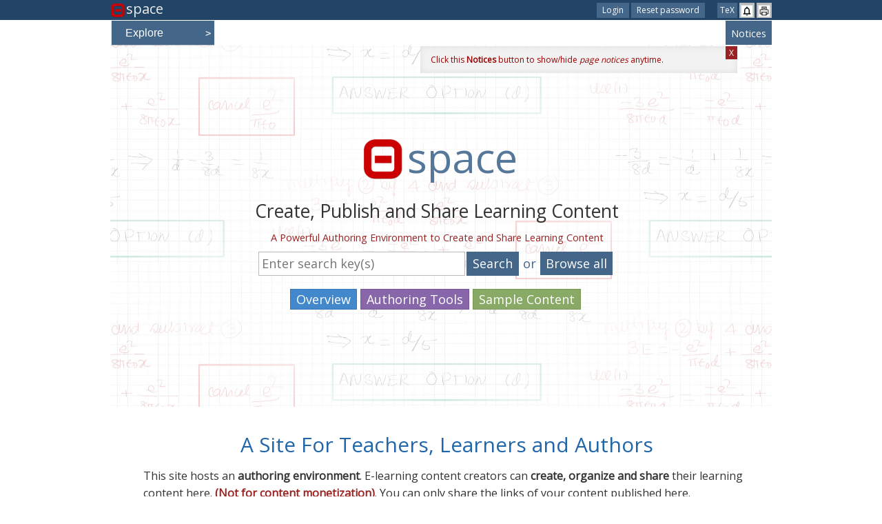

--- FILE ---
content_type: text/html; charset=utf-8
request_url: https://0space.org/
body_size: 13404
content:
<!DOCTYPE html>
<html xmlns="https://www.w3.org/1999/xhtml" xml:lang="en" lang="en" dir="ltr">
  <head>
    <meta http-equiv="Content-Type" content="text/html; charset=utf-8" />
<meta name="google-site-verification" content="erodCBbVbkSqFM06YDia_I3VDtAQM9Kg_Ao8Wd_QqIs" />
<link rel="alternate" type="application/rss+xml" title="0space RSS" href="https://0space.org/rss.xml" />
<link rel="shortcut icon" href="https://0space.org/misc/favicon.ico" type="image/vnd.microsoft.icon" />
<link rel="manifest" href="/manifest.webmanifest?v=1" crossorigin="" />
<meta name="theme-color" content="#53B0EB" />
<meta name="viewport" content="width=device-width, initial-scale=1" />
<link rel="apple-touch-icon" href="https://0space.org/sites/all/modules/pwa/assets/drupal-192.png" />
<link rel="mask-icon" href="https://0space.org/sites/all/modules/pwa/assets/drupal-black.svg" color="#53B0EB" />
<meta name="apple-mobile-web-app-capable" content="yes" />
<meta name="apple-mobile-web-app-status-bar-style" content="black_translucent" />
    <title>0space</title>
<meta name="viewport" content="width=device-width, initial-scale=0.86, maximum-scale=1.5, minimum-scale=0.86">
    <link type="text/css" rel="stylesheet" href="https://0space.org/sites/all/files/css/css_G8UiL8W4VsmbxQlCce0YboItibPU3Yh891VRMDWtZns.css" media="all" />
<link type="text/css" rel="stylesheet" href="https://0space.org/sites/all/files/css/css_CbPOPE_qZTr7Bp0VHmmnTv0l5zLAvgmQK4n-xwkNt9w.css" media="all" />
<link type="text/css" rel="stylesheet" href="https://0space.org/sites/all/files/css/css_G3m6jMRLalNefh7RpfKpuaHVttr8BRzmt59LR4KIrJc.css" media="all" />
<link type="text/css" rel="stylesheet" href="https://0space.org/sites/all/files/css/css_RdgzecyYqICYxhfhDfN5IiYWAFmI7Pp9atvq8vr_iQc.css" media="all" />
<style type="text/css" media="all">
<!--/*--><![CDATA[/*><!--*/
.sm{z-index:998;}

/*]]>*/-->
</style>
<link type="text/css" rel="stylesheet" href="https://0space.org/sites/all/files/css/css_YFOcP65seN6j3jNVXgNVLjgfHfQbU5Ts24_y58A6auE.css" media="all" />
<link type="text/css" rel="stylesheet" href="https://0space.org/sites/all/files/css/css__a6xZjFYYlIFjMGkUFTIaLtSC0y2pR6u6Esl9Aon3ck.css" media="only screen" />
<link type="text/css" rel="stylesheet" href="https://0space.org/sites/all/files/css/css_RgXkGHpUe9JVltlyyOQKMq_-YrXqCGRCgkiY4T7Aw_k.css" media="print" />

<!--[if IE 7]>
<link type="text/css" rel="stylesheet" href="https://0space.org/sites/all/files/css/css_rbrILP5y9BR82PfQWqcnreZMc60OgCzu-iZ9ah34MAU.css" media="all" />
<![endif]-->

<!--[if IE]>
<link type="text/css" rel="stylesheet" href="https://0space.org/sites/all/files/css/css_rjpdREfv_nMgOQhG5w6KoPWposc_uMHgGMnZIa0VTYM.css" media="all" />
<![endif]-->

<!--[if IE 7]>
<link type="text/css" rel="stylesheet" href="https://0space.org/sites/all/files/css/css_2HmsmnIRoYaM5FjI2E8XbirBJsspxe4GgI-gh-9McSs.css" media="all" />
<![endif]-->
<link type="text/css" rel="stylesheet" href="https://0space.org/sites/all/files/css/css_HuxySYvOxj8gGFTm5rpVFnLs7Cnl3--lELXM172x5TA.css" media="all" />
<link type="text/css" rel="stylesheet" href="https://fonts.googleapis.com/css?family=Open Sans&amp;t47xmt" media="all" />
    <script type="text/javascript" src="https://0space.org/sites/all/files/js/js_6UR8aB1w5-y_vdUUdWDWlX2QhWu_qIXlEGEV48YgV-c.js"></script>
<script type="text/javascript" src="https://0space.org/sites/all/files/js/js_D4BgTT8qPyqqOhEUSNXqUrwZoMXwg1-0AmYjBYenzMc.js"></script>
<script type="text/javascript" src="https://0space.org/sites/all/files/js/js_OVMENSiCZoCdksPk6nMlaubX3iukNIw92Ege8F2q43E.js"></script>
<script type="text/javascript" src="https://0space.org/sites/all/files/js/js_BQKB6ww0efZuzdDCATekc6UhFReabVyTZt8i8bscOOE.js"></script>
<script type="text/javascript">
<!--//--><![CDATA[//><!--

	(function ($) {
	  if (Drupal.Nucleus == undefined) {
		Drupal.Nucleus = {};
	  }
	  Drupal.behaviors.skinMenuAction = {
		attach: function (context) {
		  jQuery(".change-skin-button").click(function() {
			parts = this.href.split("/");
			style = parts[parts.length - 1];
			jQuery.cookie("nucleus_skin", style, {path: "/"});
			window.location.reload();
			return false;
		  });
		}
	  }
	})(jQuery);
  
//--><!]]>
</script>
<script type="text/javascript" src="https://0space.org/sites/all/files/js/js_eBHaig42MF7MdRR13kSqX-GxeSdSZisu3Ivs8TN0xxk.js"></script>
<script type="text/javascript" src="https://0space.org/sites/all/files/js/js__M7qm22u4_9KbMiEDYxgvYn5V0AazEoUYjWsZE6cXaU.js"></script>
<script type="text/javascript">
<!--//--><![CDATA[//><!--
jQuery.extend(Drupal.settings, {"basePath":"\/","pathPrefix":"","setHasJsCookie":0,"ajaxPageState":{"theme":"os","theme_token":"RoAy4tvUaEdFhQ7xFDMoWJ2fk-CTGYe49G_FL6bACoQ","js":{"sites\/all\/modules\/lightbox2\/js\/lightbox.js":1,"0":1,"1":1,"2":1,"3":1,"4":1,"sites\/all\/libraries\/smartmenus\/jquery.smartmenus.js":1,"sites\/all\/modules\/jquery_update\/replace\/jquery\/2.2\/jquery.min.js":1,"misc\/jquery-extend-3.4.0.js":1,"misc\/jquery-html-prefilter-3.5.0-backport.js":1,"misc\/jquery.once.js":1,"misc\/drupal.js":1,"sites\/all\/modules\/jquery_update\/js\/jquery_browser.js":1,"sites\/all\/modules\/jquery_update\/replace\/ui\/ui\/minified\/jquery.ui.core.min.js":1,"sites\/all\/modules\/jquery_update\/replace\/ui\/ui\/minified\/jquery.ui.widget.min.js":1,"sites\/all\/modules\/jquery_update\/replace\/ui\/ui\/minified\/jquery.ui.accordion.min.js":1,"sites\/all\/modules\/jquery_update\/replace\/ui\/ui\/minified\/jquery.ui.button.min.js":1,"sites\/all\/modules\/jquery_update\/replace\/ui\/ui\/minified\/jquery.ui.mouse.min.js":1,"sites\/all\/modules\/jquery_update\/replace\/ui\/ui\/minified\/jquery.ui.draggable.min.js":1,"sites\/all\/modules\/jquery_update\/replace\/ui\/ui\/minified\/jquery.ui.position.min.js":1,"misc\/ui\/jquery.ui.position-1.13.0-backport.js":1,"sites\/all\/modules\/jquery_update\/replace\/ui\/ui\/minified\/jquery.ui.resizable.min.js":1,"sites\/all\/modules\/jquery_update\/replace\/ui\/ui\/minified\/jquery.ui.dialog.min.js":1,"misc\/ui\/jquery.ui.dialog-1.13.0-backport.js":1,"sites\/all\/modules\/jquery_update\/replace\/ui\/ui\/minified\/jquery.ui.tabs.min.js":1,"sites\/all\/modules\/jgrowl_d7\/js\/jquery.jgrowl.js":1,"sites\/all\/modules\/jgrowl_d7\/js\/jquery.jgrowl.settings.js":1,"misc\/form-single-submit.js":1,"sites\/all\/modules\/jquery_ui_filter\/jquery_ui_filter.js":1,"sites\/all\/modules\/entityreference\/js\/entityreference.js":1,"sites\/all\/modules\/guided_tours\/js\/qtip_extensions.js":1,"sites\/all\/modules\/tablesorter\/tablesortervar.js":1,"sites\/all\/modules\/ctools\/js\/jump-menu.js":1,"sites\/all\/modules\/insertframe\/insertFrame.js":1,"sites\/all\/modules\/jquerymenu\/jquerymenu.js":1,"sites\/all\/libraries\/qtip\/jquery.qtip.min.js":1,"sites\/all\/modules\/jquery_ui_filter\/accordion\/jquery_ui_filter_accordion.js":1,"sites\/all\/modules\/jquery_ui_filter\/dialog\/jquery_ui_filter_dialog.js":1,"sites\/all\/modules\/jquery_ui_filter\/tabs\/jquery_ui_filter_tabs.js":1,"sites\/all\/libraries\/guiders-js\/guiders.js":1,"sites\/all\/libraries\/tablesorter\/jquery.tablesorter.min.js":1,"sites\/all\/libraries\/tablesorter\/jquery.metadata.js":1,"sites\/all\/libraries\/tablesorter\/addons\/pager\/jquery.tablesorter.pager.js":1,"5":1,"misc\/jquery.prompt.js":1,"misc\/jqm.js":1,"misc\/extra_os.js":1,"misc\/showdown.js":1,"sites\/all\/modules\/smartmenus\/js\/smartmenus.js":1,"sites\/all\/modules\/wysiwyg_tools_plus\/js\/tab_builder.js":1,"sites\/all\/modules\/scroll_button\/js\/scroll_button.js":1,"sites\/all\/modules\/qtip\/js\/qtip.js":1,"sites\/all\/themes\/nucleus\/nucleus\/js\/jquery.cookie.js":1,"sites\/all\/themes\/os\/js\/os.js":1},"css":{"modules\/system\/system.base.css":1,"modules\/system\/system.menus.css":1,"modules\/system\/system.messages.css":1,"modules\/system\/system.theme.css":1,"sites\/all\/themes\/nucleus\/nucleus\/css\/base.css":1,"misc\/ui\/jquery.ui.core.css":1,"misc\/ui\/jquery.ui.theme.css":1,"misc\/ui\/jquery.ui.accordion.css":1,"misc\/ui\/jquery.ui.button.css":1,"misc\/ui\/jquery.ui.resizable.css":1,"misc\/ui\/jquery.ui.dialog.css":1,"misc\/ui\/jquery.ui.tabs.css":1,"sites\/all\/modules\/jgrowl_d7\/css\/jquery.jgrowl.css":1,"modules\/comment\/comment.css":1,"modules\/field\/theme\/field.css":1,"sites\/all\/modules\/guided_tours\/css\/qtip_extensions.css":1,"modules\/node\/node.css":1,"modules\/search\/search.css":1,"sites\/all\/modules\/toc_filter\/toc_filter.css":1,"modules\/user\/user.css":1,"sites\/all\/modules\/video_filter\/video_filter.css":1,"sites\/all\/modules\/webform_pager\/css\/webform_pager.css":1,"sites\/all\/modules\/webform_pager\/css\/style-my-tooltips.css":1,"modules\/forum\/forum.css":1,"sites\/all\/modules\/views\/css\/views.css":1,"sites\/all\/modules\/better_messages\/better_messages_admin.css":1,"sites\/all\/modules\/better_messages\/skins\/default\/better_messages.css":1,"sites\/all\/modules\/ctools\/css\/ctools.css":1,"sites\/all\/modules\/jquerymenu\/jquerymenu.css":1,"sites\/all\/modules\/lightbox2\/css\/lightbox_alt.css":1,"sites\/all\/libraries\/qtip\/jquery.qtip.min.css":1,"sites\/all\/modules\/qtip\/css\/qtip.css":1,"sites\/all\/modules\/tagclouds\/tagclouds.css":1,"sites\/all\/modules\/jquery_ui_filter\/dialog\/jquery_ui_filter_dialog.css":1,"sites\/all\/modules\/content_type_extras\/css\/content_type_extras.css":1,"sites\/all\/libraries\/guiders-js\/guiders.css":1,"sites\/all\/libraries\/smartmenus\/css\/sm-simple\/sm-simple.css":1,"sites\/all\/modules\/smartmenus\/css\/sm-menu-toggle.css":1,"sites\/all\/libraries\/smartmenus\/css\/sm-core-css.css":1,"sites\/all\/modules\/wysiwyg_tools_plus\/css\/wysiwyg_tools_plus.css":1,"sites\/all\/modules\/addtoany\/addtoany.css":1,"sites\/all\/modules\/scroll_button\/css\/scroll_button.css":1,"0":1,"sites\/all\/themes\/nucleus\/nucleus\/css\/messages.css":1,"sites\/all\/themes\/os\/css\/html-elements.css":1,"sites\/all\/themes\/os\/css\/forms.css":1,"sites\/all\/themes\/os\/css\/page.css":1,"sites\/all\/themes\/os\/css\/articles.css":1,"sites\/all\/themes\/os\/css\/comments.css":1,"sites\/all\/themes\/os\/css\/forum.css":1,"sites\/all\/themes\/os\/css\/fields.css":1,"sites\/all\/themes\/os\/css\/blocks.css":1,"sites\/all\/themes\/os\/css\/navigation.css":1,"sites\/all\/themes\/os\/css\/fonts.css":1,"sites\/all\/themes\/os\/css\/css3.css":1,"sites\/all\/themes\/nucleus\/nucleus\/css\/responsive\/responsive.css":1,"sites\/all\/themes\/os\/css\/print.css":1,"sites\/all\/themes\/nucleus\/nucleus\/css\/ie7.css":1,"sites\/all\/themes\/nucleus\/nucleus\/css\/ie.css":1,"sites\/all\/themes\/os\/css\/ie.css":1,"sites\/all\/themes\/os\/css\/ie7.css":1,"public:\/\/nucleus\/grid-fixed-24-960px.css":1,"https:\/\/fonts.googleapis.com\/css?family=Open Sans":1}},"jcarousel":{"ajaxPath":"\/jcarousel\/ajax\/views"},"jquerymenu":{"hover":0,"animate":0,"edit_link":0,"click_to_expand":1},"jQueryUiFilter":{"disabled":0,"accordionHeaderTag":"h3","accordionOptions":{"active":"false","animated":0,"autoHeight":"false","clearStyle":"false","collapsible":"true","event":"click","scrollTo":{"duration":""},"history":"false"},"dialogWhitelist":"drupal.org\r\nyoutube.com","dialogOptions":{"closeOnEscape":"true","closeText":"Close","closeButton":"false","dialogClass":"","draggable":"true","height":"auto","hide":"","show":"","width":"auto","maxHeight":"false","maxWidth":"false","minHeight":150,"minWidth":150,"modal":"false","position":"center","resizable":"true","stack":"true","title":"","dialogFeatures":{"form-onsubmit_close":1,"page-logo":0,"page-site_name":0,"page-site_slogan":0,"page-mission":0,"page-main_menu":0,"page-secondary_menu":0,"page-title":1,"page-title_prefix":0,"page-title_suffix":0,"page-tabs":1,"page-breadcrumb":0,"page-action_links":0,"page-feed_icons":0,"page-footer_message":0,"page-regions":0}},"tabsOptions":{"collapsible":"true","event":"click","fx":0,"paging":0,"selected":-1,"scrollTo":0,"history":"false"},"tabsHeaderTag":"h3"},"lightbox2":{"rtl":0,"file_path":"\/(\\w\\w\/)public:\/","default_image":"\/sites\/all\/modules\/lightbox2\/images\/brokenimage.jpg","border_size":0,"font_color":"000","box_color":"eee","top_position":"","overlay_opacity":"0.4","overlay_color":"000","disable_close_click":0,"resize_sequence":0,"resize_speed":100,"fade_in_speed":100,"slide_down_speed":600,"use_alt_layout":1,"disable_resize":0,"disable_zoom":0,"force_show_nav":0,"show_caption":0,"loop_items":0,"node_link_text":"View Image Details","node_link_target":0,"image_count":"Image !current of !total","video_count":"Video !current of !total","page_count":"Page !current of !total","lite_press_x_close":"press \u003Ca href=\u0022#\u0022 onclick=\u0022hideLightbox(); return FALSE;\u0022\u003E\u003Ckbd\u003Ex\u003C\/kbd\u003E\u003C\/a\u003E to close","download_link_text":"","enable_login":false,"enable_contact":false,"keys_close":"c x 27","keys_previous":"p 37","keys_next":"n 39","keys_zoom":"z","keys_play_pause":"32","display_image_size":"original","image_node_sizes":"()","trigger_lightbox_classes":"","trigger_lightbox_group_classes":"","trigger_slideshow_classes":"","trigger_lightframe_classes":"","trigger_lightframe_group_classes":"","custom_class_handler":0,"custom_trigger_classes":"","disable_for_gallery_lists":1,"disable_for_acidfree_gallery_lists":true,"enable_acidfree_videos":true,"slideshow_interval":5000,"slideshow_automatic_start":true,"slideshow_automatic_exit":true,"show_play_pause":true,"pause_on_next_click":false,"pause_on_previous_click":true,"loop_slides":false,"iframe_width":950,"iframe_height":600,"iframe_border":1,"enable_video":0,"useragent":"Mozilla\/5.0 (compatible; DOMHashBot\/1.0)"},"instances":"{\u0022author\u0022:{\u0022content\u0022:{\u0022text\u0022:\u0022\u0022},\u0022style\u0022:{\u0022tip\u0022:false,\u0022classes\u0022:\u0022qtip-bootstrap\u0022},\u0022position\u0022:{\u0022at\u0022:\u0022bottom center\u0022,\u0022viewport\u0022:true,\u0022adjust\u0022:{\u0022method\u0022:\u0022\u0022},\u0022my\u0022:\u0022top center\u0022},\u0022show\u0022:{\u0022event\u0022:\u0022mouseenter \u0022},\u0022hide\u0022:{\u0022event\u0022:\u0022mouseleave \u0022,\u0022fixed\u0022:1,\u0022delay\u0022:\u00221000\u0022},\u0022miscellaneous\u0022:{\u0022button_title_text\u0022:\u0022X\u0022}},\u0022default\u0022:{\u0022content\u0022:{\u0022text\u0022:\u0022\u0022},\u0022style\u0022:{\u0022tip\u0022:false,\u0022classes\u0022:\u0022\u0022},\u0022position\u0022:{\u0022at\u0022:\u0022bottom right\u0022,\u0022adjust\u0022:{\u0022method\u0022:\u0022\u0022},\u0022my\u0022:\u0022top left\u0022,\u0022viewport\u0022:false},\u0022show\u0022:{\u0022event\u0022:\u0022mouseenter \u0022},\u0022hide\u0022:{\u0022event\u0022:\u0022mouseleave \u0022},\u0022miscellaneous\u0022:[]},\u0022qt600\u0022:{\u0022content\u0022:{\u0022text\u0022:\u0022\u0022},\u0022style\u0022:{\u0022tip\u0022:false,\u0022classes\u0022:\u0022qtip-bootstrap\u0022,\u0022classes_custom\u0022:\u0022ostip\u0022},\u0022position\u0022:{\u0022at\u0022:\u0022bottom center\u0022,\u0022my\u0022:\u0022top center\u0022,\u0022viewport\u0022:true,\u0022adjust\u0022:{\u0022method\u0022:\u0022shift\u0022}},\u0022show\u0022:{\u0022event\u0022:\u0022mouseenter \u0022},\u0022hide\u0022:{\u0022event\u0022:\u0022mouseleave \u0022,\u0022fixed\u0022:1,\u0022delay\u0022:\u00221000\u0022},\u0022miscellaneous\u0022:[]},\u0022tip1\u0022:{\u0022content\u0022:{\u0022button\u0022:true,\u0022text\u0022:\u0022\u0022},\u0022style\u0022:{\u0022tip\u0022:false,\u0022classes\u0022:\u0022qtip-tipped\u0022,\u0022classes_custom\u0022:\u0022ostip\u0022},\u0022position\u0022:{\u0022at\u0022:\u0022right bottom\u0022,\u0022my\u0022:\u0022left bottom\u0022,\u0022viewport\u0022:true,\u0022adjust\u0022:{\u0022method\u0022:\u0022flip\u0022}},\u0022show\u0022:{\u0022event\u0022:\u0022mouseenter \u0022},\u0022hide\u0022:{\u0022event\u0022:\u0022mouseleave \u0022,\u0022fixed\u0022:1,\u0022delay\u0022:\u0022500\u0022},\u0022miscellaneous\u0022:[]}}","qtipDebug":"{\u0022leaveElement\u0022:0}","tablesorter":{"zebra":1,"odd":"odd","even":"even"},"qTipExtensions":{"tour additional classes":"","dialog additional classes":"","button additional classes":""},"urlIsAjaxTrusted":{"\/":true},"scroll_button":{"title":"","position":"float","buttons":{"top":1,"bot":1},"always_show":0,"speed":"slow","duration":400,"distance":"300","offset":{"x":"90","y":"10"},"css":"","color":{"bg":"#ccddcc","hv":"#ddeedd"}}});
//--><!]]>
</script>

<script type="text/javascript" src="/mjaxCfgJax.js"> </script>
<script type="text/x-mathjax-config">
  cfgJax(); // shifted from extra_os.js to mjaxCfgJax.js
</script>
<script type="text/javascript" src="/mjax/MathJax.js"> </script>

<link href='/misc/jquery.prompt.css' rel='stylesheet' type='text/css'>
<link href='/misc/jqm.css' rel='stylesheet' type='text/css'>

  </head>

  <body class="html front not-logged-in one-sidebar sidebar-first page-node os fixed-grid grid-24-based bf-a fs-small">
    <!--<script>0</script>-->  <!-- to ensure page display after css is applied -->
    <div id="skip-link"><a href="#main-content" class="element-invisible element-focusable">Skip to main content</a></div>
        
<script type="text/javascript">
jQuery('body').contextmenu(function(e) {e.preventDefault();});
Uid = 0;
if (Uid > 0) Uname = "Guest";
Uroles = "anonymous user";
Uroles = Uroles.toLowerCase();
Vname = "";
var uType = 'guest';</script>

<div id="page" class="page-default"> <a name="Top" id="Top"></a>
<div id="hiddenLinksD">
 <a id="mAppL" href="/blank.html" rel="lightframe[|width:1000px;height:540px;overflow-x:hidden;overflow-y:scroll;]"></a> 
 <a id="hiddenLink" href="/blank.html" style="display:none;">hiddenLink</a>
 <a id="overviewLink" href="/rs/" class="embed" target="embed" style="display:none;">Overview</a>
</div>
    
    <!-- HEADER -->
  <div id="header-wrapper" class="wrapper">
    <div class="container grid-24">
      <div class="grid-inner clearfix">
        <div id="header" class="clearfix">

                      <a href="/" title="Home" id="logo">
              <img src="https://0space.org/sites/all/themes/os/logo.png" alt="Home" />
            </a>
          
          
          
                  </div>
      </div>
    </div>
  </div>
  <!-- //HEADER -->  
<div id="toolband">
  <div id="toolbox0">
<!-- -----
    <div id='tb0logo' onclick='(function(){location.href="/";})()'></div>
-->
    <div id='tb0logo' onclick='(function(){location.href="/";})()'>space</div>
<div id='welcomeU'><div id='welcomeUT'><!--Anonymous--></div></div><div id='ajxReg'><span class='scrollTgl'><span class='xBtns'><a href='javascript:window.scrollTo(0,0)' title='Search'><img src='/im/0s_search.png'/></a></span><a id='navMenuBtn' href='javascript:window.scrollTo(0,0)' title='Navigation menu'>Navigation</a></span><a href='/user/login' class='pop'>Login</a><!-- ----<a href='/user/register' class='pop' title='Required only for <b>posting comment or creating content</b>.<br>Published content is <b>public</b>, it is accessible without login.'>Register</a>-------><a href='/user/password' class='pop'>Reset password</a><span class='xBtns'><a id='siteGuider' href='javascript:showGuider()' class='hasTooltip' title='Guide'><img src='/im/0s_guider.png' /></a><a class='hasTooltip' title='Toggle between rendered mathematical expressions and their corresponding code in TeX language. (Check <b>Notices</b>.)' id='mjaxToggle' class='Btn' href='javascript:toggleJax()'>TeX</a><a title='Notice/s for this page' id='msgToggleA' class='Btn hasTooltip' href='#'><img src='/im/0s_notice.png'/></a><a id='mailBtn' href='/messages' class='hasTooltip' title='Messages'><img src='/im/0s_mail.png' /></a><a href='/print' id='print-page' class='hasTooltip' title='Print this page'><img src='/im/0s_print.png' /></a><!--<a title='Toggle sidebar' class='hasTooltip' id='sBarTgl' href='#'><img src='/im/0s_toggle.png'/></a>--></span></div>    </div>
</div>
<script>
jQuery('#msgToggleA').click(function(e){e.preventDefault();toggleById('cMsg', 3); window.scrollTo(0,0);});
jQuery('#sBarTgl').click(function(e){e.preventDefault();jQuery('#slideBtn').click();});
</script> 
  
  <div id="main-wrapper" class="wrapper">
    <div class="container grid-24 clearfix">
		 <!-- HELP & MESSAGES -->
	<div id="system-messages-wrapper" class="wrapper container-16">
		<div class="grid-24">
		  <div class="grid-inner clearfix">   <div class="region region-help">
    <div id="block-block-32" class="block block-block">
  <div class="block-inner clearfix">
    
    
    
    <div class="block-content clearfix">
      <!-- shifted to tpl # ranjan -->

<p>&nbsp;</p>

<!-- <div id="rtoolband">
<div id="rtoolbox">
<div id="rtbdl">
<div class="tbGrp tbGrp1"> -->

<p>&nbsp;</p>

<!--<span id="siteGuider"><a href="javascript:showGuider()"><span class="qtip-link"><img rel="lightbox" src="/im/0s_guider.png" /></span><span class="qtip-tooltip" data-qtip-title="" data-qtip-instance="tip1">Guide</span></a></span>-->

<p>&nbsp;</p>

<!--
<div class="tbGrp tbGrp2">&nbsp;</div>
<div class="tbGrp tbGrp3">&nbsp;</div>
<div class="tbGrp tbGrp4">&nbsp;</div>
<div id="rtbdm">&nbsp;</div>
<div id="rtbdr">

<div class="tbGrp tbGrp6"><span id="tbMail" style="display: none;"><a href="/messages" class="pop"><span class="qtip-link"><img rel="lightbox" src="/im/mail.png" /></span><span class="qtip-tooltip" data-qtip-title="" data-qtip-instance="tip1">Message</span></a></span></div>
<div class="tbGrp tbGrp7">
-->

<p>&nbsp;</p>

<!--<span id="tbPrint"><a href="/print-page" id="print-page"><span class="qtip-link"><img rel="lightbox" src="/im/0s_print.png" /></span><span class="qtip-tooltip" data-qtip-title="" data-qtip-instance="tip1">Print this page.</span></a></span><span id="tbGrpSb"><span class="qtip-link"><img rel="lightbox" src="/im/0s_toggle.png" /></span><span class="qtip-tooltip" data-qtip-title="" data-qtip-instance="tip1">Click to toggle the sidebar</span></span>
-->

<p>&nbsp;</p>

<!--
</div>
-->
    </div>
  </div>
</div>
  </div>
 </div>
		</div>
	</div>
	<!-- ranjan -->
	<div id="rtoolband">
	  <div id="rtoolbox">
	    <div id="rtbdl">
		<div class="tbGrp tbGrp1"><!--<span id="siteGuider"><a href="javascript:showGuider()">[qtip:<img src="/im/0s_guider.png" />||Guide]</a></span>--></div>
		<div class="tbGrp tbGrp2">&nbsp;</div>
		<div class="tbGrp tbGrp3">&nbsp;</div>
		<div class="tbGrp tbGrp4">&nbsp;</div>
	    </div>
	    <div id="rtbdm">&nbsp;</div>
	    <div id="rtbdr">
	        <div id="slideBoxWrapper">
	          <div id="slideBox"><!--<div title="Toggle between rendered mathematical expressions and their corresponding code in TeX language. (Check <b>Notices</b>.)" id="mjaxToggle" class="Btn" onclick="toggleJax()">Show TeX</div>-->
		      <div title="Notice/s for this page" id='msgToggle' class='Btn hasTooltip' onclick="toggleById('cMsg', 3)">Notices</div>
	          </div>
	          <div id="cMsg"></div>
	        </div>
	        <div id="slideBtnLeftX"></div>
	        <div id="slideBtn" class="hasTooltip" title="Click to toggle the sidebar.">&nbsp;</div>
		<div class="tbGrp tbGrp6"><span id="tbMail" style="display: none;"><a href="/messages" class="pop">[qtip:<img src="/im/mail.png" />||Message]</a></span></div>
		<div class="tbGrp tbGrp7"><!--<span id="tbPrint"><a href="/print-page" id="print-page">[qtip:<img src="/im/0s_print.png" />||Print this page.]</a></span><span id="tbGrpSb">[qtip:<img src="/im/0s_toggle.png" />||Click to toggle the sidebar]</span>--></div>
	    </div>
	  </div>
	</div>

	  <div id='frontTopBox'><div id='toRemove'></div></div>	  <!-- //HELP & MESSAGES -->
	        <div id="dummyTopDiv"></div>
      <div class="container-inner clearfix group-cols-1 group-16 grid grid-16 ">
         		
      <div class="container-inner clearfix group-cols-1 group-16 grid grid-16 ">
        <div id="main-content-wrapper" class="group-cols-1 group-16 grid grid-16"> 
          <!-- MAIN CONTENT -->
          <div id="main-content" class="grid grid-16 section">
            <div class="grid-inner clearfix">
                            			  			  			                <div id='exEdiv'></div>
<div id="useMeD">For page specific messages</div>
<div id="useMeDD">For page author info</div>
<!--
<label>
  <input id='mjaxChk' type="checkbox" onchange="redoJax(this.checked)" checked="checked" />
  Show Typeset Mathematics
</label>
-->
                <div class="region region-content">
    <div id="block-smartmenus-smartmenus-1" class="block block-smartmenus">
  <div class="block-inner clearfix">
    
    
    
    <div class="block-content clearfix">
      <input id="smartmenus-1-state" class="sm-menu-state" type="checkbox" /><label class="sm-menu-btn" for="smartmenus-1-state">  <span class="sm-menu-btn-icon"></span> Toggle main menu visibility</label><ul id="smartmenus-1" class="sm sm-simple"><li class="first"><a href="#" title="">My zone@0space</a><ul><li class="first"><a href=" void(0);" title="">My home</a></li>
<li class=""><a href=" void(0);" title="Create and manage content">Content management</a></li>
<li class=""><a href=" void(0);" title="">File management</a></li>
<li class=""><a href=" void(0);" title="">Bookmarks</a></li>
<li class=""><a href=" void(0);" title="">Subscriptions</a></li>
<li class="last"><a href="#" title="">Tasks</a><ul><li class="first last"><a href=" void(0);" title="">Broken links</a></li>
</ul></li>
</ul></li>
<li class="last"><a href="#" title="">Explore</a><ul><li class="first"><a href="#" title="">Content</a><ul><li class="first"><a href="/browse" title="Browse through published content">Browse all</a></li>
<li class=""><a href="/forum" title="">Discussion forums</a></li>
<li class="last"><a href="/blog" title="">Blogs</a></li>
</ul></li>
<li class=""><a href="#" title="">Tools</a><ul><li class="first"><a href="#" title="">Authoring</a><ul><li class="first"><a href="/node/531" title="">Editor</a></li>
<li class=""><a href="/node/554" title="">Function plotter</a></li>
<li class=""><a href="/node/551" title="">Drawing</a></li>
<li class="last"><a href="/node/552" title="">Path diagrammer</a></li>
</ul></li>
<li class="last"><a href="#" title="">Utilities</a><ul><li class="first"><a href="http://0space.org/a/ve" title="">Math code in LaTeX</a></li>
<li class="last"><a href="/c/790-latex-tablelist-html" title="">Table converter (LaTeX to HTML)</a></li>
</ul></li>
</ul></li>
<li class="last"><a href="#" title="">Assistance</a><ul><li class="first"><a href="//0space.org/rs/" title="">Site overview</a></li>
<li class=""><a href="/node/806" title="">Help</a></li>
<li class="last"><a href="/contact" title="">Contact us</a></li>
</ul></li>
</ul></li>
</ul>    </div>
  </div>
</div>
<div id="block-system-main" class="block-system">
  <div class="block-inner clearfix">
    
    
    
    <div class="block-content clearfix">
      <div id="article-270" class="article node node-page node-promoted node-sticky node-teaser node-odd node-teaser clearfix">
      <div class="header article-header">
                    <h2 class="node-title">
          <a href="/c/270-site-teachers-learners-and-authors">A Site For Teachers, Learners and Authors</a>
        </h2>
                </div>
  
      <div class="footer submitted">
<div id='usrPic'>
        <span class="user-picture">
    <a href="/users/ranjan" title="View user profile."><img src="https://0space.org/sites/all/files/pictures/picture-47-1572345230.jpg" alt="ranjan&#039;s picture" title="ranjan&#039;s picture" /></a>  </span>
</div>
<div id='usrInfo'>
      <div><br>Submitted by <a href="/users/ranjan" title="View user profile." class="username">ranjan</a> on <span class="time pubdate" title="2014-03-05T11:22:00+05:30">Wed, 03/05/2014 - 11:22</span></div></div>
    </div>
  
  <div class="node-content">
    <div class="section field field-name-body field-type-text-with-summary field-label-hidden"><div class="field-items"><div class="field-item odd"><p>This site hosts an <strong>authoring environment</strong>. E-learning content creators can <strong>create, organize and share</strong> their learning content here. <strong><span style="font-size: medium; color: #992222;">(Not for content monetization)</span></strong>. You can only share the links of your content published here.</p>

<p><strong>Main features</strong> of the authoring environment:</p>

<ul>
<li>Browser based <strong><a href="/html-editor" target="0sXH" title="WYSIWYG HTML editor with support for math.">editor</a>, <a href="/create-function-plot" target="0sXL">function plotter</a>, <a href="/create-new-drawing" target="0sXD">drawing tool</a></strong>, <strong><a href="/create-new-path-diagram" target="0sXP">path diagrammer</a>.</strong></li>
<li>You can <strong>attach/embed</strong> your PDF files. (DOC or PPT files will have to be converted to PDF.)</li>
<li><strong>Images</strong> and <strong>Youtube-video</strong> files can be inserted in a page.</li>
<li>Support for <em>mathematical expressions</em> in <strong><a href="https://www.latex-project.org/" target="_blank" class="pop">LaTeX</a> syntax</strong> (with <strong><a href="http://mathjax.org" class="pop">MathJax</a></strong>).</li>
</ul>
</div></div></div><!-- ranjan -->  </div>

      <div class="menu node-links clearfix"><ul class="links inline"><li class="node-readmore first last"><a href="/c/270-site-teachers-learners-and-authors" rel="tag" title="A Site For Teachers, Learners and Authors">Read more<span class="element-invisible"> about A Site For Teachers, Learners and Authors</span></a></li>
</ul></div>
  
  </div>
    </div>
  </div>
</div>
  </div>


	    </div>
          </div>
          <!-- //MAIN CONTENT --> 
<div id='exFdiv'></div><div id='exLdiv'></div>          

          <!-- MASS BOTTOM -->
                    <!-- //MASS BOTTOM --> 
          
        </div>
        	  </div>
      </div>
                <!-- SIDEBAR FIRST -->
          <div id="sidebar-first-wrapper" class="sidebar tb-main-box grid grid-8">
            <div class="grid-inner clearfix">
                <div class="region region-sidebar-first">
    <div id="block-block-43--2" class="block block-block">
  <div class="block-inner clearfix">
    
    
    
    <div class="block-content clearfix">
      <div id="cMenu0">
<p><strong><span style="color: #003366;">RightClick</span></strong> (<span style="color: #922;">except on links</span>): this draggable popup. <a href="/help" title="General Help" class="pop hasTooltip sBtn" id="helpAndTips" style="float: right;">Help</a></p>
<p><strong><span style="color: #003366;">Ctrl+RightClick:</span></strong> default RightClick.</p>
<p><strong><span style="color: #003366;">Ctrl+LeftClick:</span></strong> open a link in a new tab/window.</p>
</div>

<!--<div id="cmPrint" style="display: none;" onclick="printPage()"><span class="printIt">&nbsp;</span></div>
<div id="mjxTgll" class="hasTooltip sBtn" title="Toggle between rendered mathematical expressions and their corresponding code in TeX language." onclick="toggleJax()">TeX</div>-->
    </div>
  </div>
</div>
  </div>
            </div>
          </div>
          <!-- //SIDEBAR FIRST -->
          </div>
  </div>
       <!-- BREADCRUMB -->
    <div id="breadcrumb-wrapper" class="wrapper">
      <div class="container grid-24">
          <div class="grid-inner clearfix">
          
                      <a title="Back to Top" class="btn-top" href="#Top">Top</a>
                    </div>
      </div>
    </div>
    <!-- //BREADCRUMB -->
    
    <!-- PANEL FIRST -->
  <div id="panel-first-wrapper" class="wrapper panel panel-first">
    <div class="container grid-24 clearfix"><div class="panel-column panel-first-1 panel-column-first grid grid-12">
        <div class="grid-inner clearfix">
                      &nbsp;
                  </div>
      </div>
                <div class="panel-column panel-first-2 panel-column-last grid grid-12">
        <div class="grid-inner clearfix">
                        <div class="region region-panel-first-2">
    <div id="block-search-api-page-content-index--2" class="block block-search-api-page">
  <div class="block-inner clearfix">
    
    
    
    <div class="block-content clearfix">
      <form action="/" method="post" id="search-api-page-search-form-content-index" accept-charset="UTF-8"><div><div class="form-item form-type-textfield form-item-keys-2">
  <label class="element-invisible" for="edit-keys-2">Enter your keywords </label>
 <input placeholder="Enter your keywords" type="text" id="edit-keys-2" name="keys_2" value="" size="15" maxlength="128" class="form-text" />
</div>
<input type="hidden" name="id" value="2" />
<span class="button edit-submit-2">
    <input type="submit" name="op" id="edit-submit-2" value="Search"  class="form-submit" />
    </span>
<input type="hidden" name="form_build_id" value="form-PyTWgAZ7NjqBLo65PObXlB1Z91iudmBdcaIueXG82Gk" />
<input type="hidden" name="form_id" value="search_api_page_search_form_content_index" />
</div></form>    </div>
  </div>
</div>
  </div>
                  </div>
      </div></div>
  </div>
  <!-- //PANEL FIRST -->
      <!-- FOOTER -->
  <div id="footer-wrapper" class="wrapper">
    <div class="container grid-24">
      <div class="grid-inner clearfix">
        <div id="footer" class="clearfix">  <div class="region region-footer">
    <div id="scroll_top" class="scroll-button float " style="background-color:#ccddcc; bottom:10%; left:90%;" title=""></div><div id="scroll_bot" class="scroll-button float " style="background-color:#ccddcc; bottom:10%; left:90%;" title=""></div><span>Powered by <a href="https://www.drupal.org">Drupal</a></span>  </div>
 </div>
      </div>
    </div>
  </div>
  <!-- //FOOTER -->
  </div>
<div id="btoolband"><div id="btoolbox"></div></div>
<div id='cMenuD'><div id='cMenuX' class='sinkBtn'>X</div><div id='cMenu1'></div><div id='cMenu2'></div><div id='cMenu3'></div></div>

<script>
  if (EXTRA) setPageWnC();
//    jQuery('#page').contextmenu(function(e) {e.preventDefault();});
</script>
      <script type="text/javascript" src="https://0space.org/sites/all/files/js/js_ORzMtjcp3hzD1BXw0KpiFXSK_ViSVO28u_0D9K3tR7Y.js"></script>
<script type="text/javascript">
<!--//--><![CDATA[//><!--
Drupal.jQueryUiFilter.globalOptions('accordion');
//--><!]]>
</script>
<script type="text/javascript">
<!--//--><![CDATA[//><!--
Drupal.jQueryUiFilter.globalOptions('dialog');
//--><!]]>
</script>
<script type="text/javascript">
<!--//--><![CDATA[//><!--
Drupal.jQueryUiFilter.globalOptions('tabs');
//--><!]]>
</script>
<script type="text/javascript">
<!--//--><![CDATA[//><!--
guiders.createGuider({id: "guider_0",title: "Introduction",description: "<ul><li>This&nbsp; site is for educators interested in sharing learning content with learners <strong>freely</strong>.</li><li>The goal is to develop an <span style=\"color: #0000ff;\">open content repository</span> of <strong>voluntarily contributed</strong> content.</li><li>Many <span style=\"color: #666699;\">authoring tools and templates</span> are provided for quick and easy <span style=\"color: #666699;\">online authoring</span>.</li></ul><br />",buttons: [{"name":"Next"},],next: "guider_1", overlay: true,xButton: true,autoFocus: true,width: "550", });guiders.createGuider({id: "guider_1",title: "Titlebar",description: "<p>Let us quickly become familiar with the layout.</p><br /><br /><p>This <strong>titlebar</strong> has different navigation links for <span style=\"color: #888888;\">anonymous</span> (or <span style=\"color: #888888;\">guest</span>) users and <span style=\"color: #888888;\">authenticated</span> users. (Links on the page cannot be clicked while you are viewing this guide!)</p><br />",buttons: [{"name":"Back","other":"Back","class":"","onclick":""},{"name":"Next"},],next: "guider_2", overlay: true,highlight: "#toolband",xButton: true,autoFocus: true,attachTo: "#toolband",position: 6,width: "400", });guiders.createGuider({id: "guider_2",title: "Toolbar",description: "<p>The toolbar has 4 clusters of icons which are shortcuts to -</p><br /><br /><ol><li><span style=\"color: #888888;\">browse</span> through available documents, forums and blogs.</li><li><span style=\"color: #888888;\">launch authoring tools</span> (editor, function plotter, drawing tool and path diagram editor)</li><li><span style=\"color: #888888;\">utilities</span> like LaTeX help, LaTeX table/list to HTML table/list converter and printing</li><li><span style=\"color: #888888;\">search</span> for content, <span style=\"color: #888888;\">get help</span>, go through the <span style=\"color: #888888;\">site-guide</span>, take a <span style=\"color: #888888;\">tour</span>, and <span style=\"color: #888888;\">contact</span> us.</li></ol><br /><br /><p>There is&nbsp; also a quick content <span style=\"color: #888888;\">search box</span>.</p><br />",buttons: [{"name":"Back","other":"Back","class":"","onclick":""},{"name":"Next"},],next: "guider_3", overlay: true,highlight: "#rtoolbox",xButton: true,autoFocus: true,attachTo: "#rtoolbox",position: 6,width: "550", });guiders.createGuider({id: "guider_3",title: "Page notices",description: "<p>Sometime you\'ll see more <span style=\"color: #888888;\">page-specific buttons</span> next to the Search button.</p><br /><br /><p><strong><span style=\"color: #888888;\">Notices</span></strong> is one such button. It can come in 4 different background colors -</p><br /><br /><ol><li>Gray (yellowish) - Informative message (low priority)</li><li>Green - Status message (from last operation)</li><li>Yellow - Warning message</li><li>Red - Error message (high priority)</li></ol><br /><br /><p>The serial number indicates priority. If more than one messages for a page exist, the background color will be of the highest priority message.</p><br />",buttons: [{"name":"Back","other":"Back","class":"","onclick":""},{"name":"Next"},],next: "guider_4", overlay: true,highlight: "#msgToggle",xButton: true,autoFocus: true,attachTo: "#msgToggle",position: 6,width: "", });guiders.createGuider({id: "guider_4",title: "Content",description: "<p>Published content are displayed in two forms - <span style=\"color: #888888;\">teaser</span> (only the Summary part) and <span style=\"color: #888888;\">full content</span>.</p><br /><br /><p>Some pages might have tables or list of items.</p><br />",buttons: [{"name":"Back","other":"Back","class":"","onclick":""},{"name":"Next"},],next: "guider_5", overlay: true,highlight: "#block-system-main",xButton: true,autoFocus: true,attachTo: "#block-system-main",position: 3,width: "300", });guiders.createGuider({id: "guider_5",title: "Sidebar",description: "<p>The sidebar is a collapsible right column of <span style=\"color: #888888;\">blocks</span> containing menu items or page specific information (maybe different for anonymous and authenticated users).</p><br /><br /><p>The <span style=\"color: #888888;\">light brown vertical button</span> can be used to collapse/expand (toggle) the sidebar.</p><br />",buttons: [{"name":"Back","other":"Back","class":"","onclick":""},{"name":"Next"},],next: "guider_6", overlay: true,highlight: "#slideBtn",xButton: true,autoFocus: true,attachTo: "#slideBtn",position: 10,width: "500", });guiders.createGuider({id: "guider_6",title: "Footer",description: "<p>The footer might contain some site information links.</p><br />",buttons: [{"name":"Back","other":"Back","class":"","onclick":""},{"name":"Close"},],next: "guider_7", overlay: true,highlight: "#footer-wrapper",xButton: true,autoFocus: true,attachTo: "#footer-wrapper",position: 12,width: "200", });
//--><!]]>
</script>
<script type="text/javascript">
<!--//--><![CDATA[//><!--
jQuery('#siteGuider').bind('click', function(){
          guiders.show('guider_0');
        });
//--><!]]>
</script>
<script type="text/javascript" src="https://0space.org/sites/all/files/js/js_-epACcAJOSled6glq_PV4rozTrOo9RJyjdpCvbim2P4.js"></script>
  
<script>
if (typeof EXTRA !== 'undefined') {
// //  window.top.isFront = (locHrf == '/' || jQuery('body').hasClass('front'));
  var waitedFor = 0;
  var stateCheck = setInterval(() => {
    if (waitedFor >= 10000 || document.readyState === 'complete') { // alt value 'interactive'
      clearInterval(stateCheck);
      // document ready
      docReady();
      // --- safeguard
      if (waitedFor >= 10000) {
  	jQuery("<p>Page has taken longer than expected. Reload, if required.</p>").alert();
  //	alert1("Page is taking longer than expected. Reload, if something is not right.");
  //	jQuery("<p>The page is taking longer than expected.<br>You might wait a little longer or reload the page.<br>Reload?</p>").confirm(function(e) {if (e.response) window.location.reload();});
  	waitedFor = 0;
      }
    } else {
      waitedFor += 2000;
    }
  }, 2000);
}
</script>
  </body>
<!-- html.tpl -->

</html>


--- FILE ---
content_type: text/css
request_url: https://0space.org/sites/all/files/css/css_YFOcP65seN6j3jNVXgNVLjgfHfQbU5Ts24_y58A6auE.css
body_size: 22907
content:
div.messages{margin:10px 0;}#block-system-help{background:url(/sites/all/themes/nucleus/nucleus/css/images/help.png) no-repeat 17px 22px #f2f2f2;border:none;margin:6px 0;padding:10px 10px 10px 50px;}#block-system-help code,div.messages code{font-weight:700;}div.help p:last-child,div.help ul:last-child{margin-bottom:0;}.block-region{background-color:#f7f7f7;border:2px dashed #ddd;clear:both;color:#666;font-family:Consolas,"Courier News",monospace;font-size:1.077em;font-weight:400;margin-bottom:10px;margin-top:5px;padding:3px 6px 1px;}div#acquia-agent-no-search{margin:8px 0;padding-left:3em !important;}a.block-demo-backlink,a.block-demo-backlink:link,a.block-demo-backlink:visited{left:50%;margin-left:-9em;text-align:center;width:18em;}
html{font-size:10px;}body{color:#333;line-height:1.5;}h1{font-size:1.66em;font-family:'Open Sans',sans-serif;font-weight:normal;}h2{font-size:1.66em;font-family:'Open Sans',sans-serif;font-weight:normal;}h3,h4{font-size:1.167em;}h5,h6{font-size:1em;}h1,h2,h3,h4,h5,h6{line-height:1.25;margin:1em 0 .5em;}p{margin:1em 0;padding:0;}p:first-child{margin-top:0;}em,dfn{font-style:italic;}ins{border-bottom:none;text-decoration:none;}pre,code,tt,samp,kbd,var{font-size:1em;}blockquote,q{font-style:italic;quotes:"" "";}blockquote{margin:0 0 1.5em;padding:0 0 0 3em;}blockquote:before,blockquote:after,q:before,q:after{content:"";}blockquote p{margin:0;}strong,dfn,caption,th{font-weight:bold;}hr{border-style:inset;border-width:1px;display:block;}ul,ol{margin:0 0 1.5em 2em;padding:0;}ol{margin-left:2em;}.item-list ul,.item-list ol{margin:0 0 0 1em;padding:0;}ul ul,ul ol,ol ol,ol ul,.block ul ul,.block ul ol,.block ol ol,.block ol ul,.item-list ul ul,.item-list ul ol,.item-list ol ol,.item-list ol ul{margin-bottom:0;}ul{list-style-type:disc;}ul ul ul{list-style-type:square;}ol{list-style-type:decimal;}ol ol{list-style-type:lower-alpha;}ol ol ol{list-style-type:lower-roman;}ul ul,ul ul ul ul{list-style-type:circle;}dt{font-weight:bold;}dd{margin:0 0 1.5em 1.538em;}table{font-size:100%;margin:0;padding:0;width:auto;}table[align="center"]{margin-left:auto;margin-right:auto;}table.sticky-header{z-index:10;}thead{}th{background:#252525;background:#999;border-bottom:0;color:#fff;padding:.75em 1em;}th a{color:#fff;}th a:hover,th a:active,th a:focus{color:#fff;}thead th{}tbody{}td{padding:.75em 1em;}tr.even,tr.odd{background-color:transparent;border-bottom:0;}tr.even td,tr.odd td{border-bottom:1px dotted #ccc;}tr.odd,tr.info{}tr.even{background-color:transparent;}tr.drag{}tr.drag-previous{}tr.odd td.active{}tr.even td.active{}td.region,td.module,td.container td.category{}
form{margin:0 0 1em;padding:0;}input,textarea,select{border:1px solid #bbb;font-size:1em;font-family:'Open Sans',sans-serif;margin:0;}fieldset{background:transparent;border:1px solid #ddd;margin:10px 0;padding:10px;}fieldset fieldset:last-child{margin-bottom:0;}legend{font-weight:bold;}.form-wrapper{}.form-item,.form-action{margin-bottom:10px;margin-top:10px;}.vote-form .form-item{margin-top:0;}.form-item label{}.form-item label.option{}.description,.form-item .description{}.form-item .description,fieldset .description,.fieldset-layout-settings dd{color:#7b7b7b;font-size:0.92em;}span.form-required,span.marker{}ul.tips pre{font-size:10px;}.form-text,textarea{border:1px solid #bbb;box-sizing:border-box;height:auto;padding:4px;}.form-text:hover,.form-text:focus,textarea:hover,textarea:focus{}.form-item textarea.error{padding:2px;}.container-inline .form-item input{vertical-align:middle;}.form-item input.error,.form-item textarea.error,.form-item select.error{border-width:1px;}input.form-submit,a.button{padding:2px 10px;}input.form-submit:hover,input.form-submit:focus,a.button:hover,a.button:focus{background:#ddd;border:1px solid #ddd;}span.button{}span.button input.form-submit{background:#468;border:1px solid #468;color:#fff;cursor:pointer;}span.button input.form-submit:hover,span.button input.form-submit:focus{background:#966;border:1px solid #444;color:#fff;}.form-type-checkbox label{}input.form-checkbox{border:0;}.form-type-checkbox .description{margin-left:0;}.form-type-radio label{}input.form-radio{border:0;}.form-type-radio .description{margin-left:0;}select,.form-select{}fieldset{background:transparent;border:1px solid #ddd;margin:10px 0;padding:10px;}fieldset fieldset:last-child{margin-bottom:0;}*:first-child+html fieldset{background-color:transparent;background-position:0 10px;padding:0 10px 10px;}*:first-child+html fieldset > .description,*:first-child+html fieldset .fieldset-wrapper .description{padding-top:10px;}legend.fieldset-legend{}fieldset legend{display:block;font-weight:400;padding:0 10px 0 0;}*:first-child+html fieldset legend,*:first-child+html fieldset.collapsed legend{display:inline;}html.js fieldset.collapsed{background:transparent;padding-top:5px;}.comment-form-wrapper form#comment-form{margin-bottom:0;}.hide-label label{background:none;display:none;}.exposed-filters .form-item{margin-bottom:10px;margin-top:0;}#article-admin-filter ul{padding:.5em 0;}#edit-operation-wrapper select{margin:.5em;}div.resizable-textarea textarea{margin-top:0;}#search-block-form{}#search-block-form > div{}#search-block-form .container-inline{}#edit-search-block-form-1-wrapper{}#search-block-form label{}#search-block-form input{}#search-block-form span.button{background:#d88 url(/sites/all/themes/os/images/search-sm.png) no-repeat center;border:none;cursor:pointer;margin:0;padding:0;}#search-block-form div#edit-actions,#search-block-form div#edit-actions--2{border:3px solid #d88;width:32px;height:25px;}#search-block-form span.button input{background:none;border:none;margin:0;padding:0px;margin-top:2px;text-indent:-999em;width:32px;height:25px;vertical-align:middle;}#search-block-form .form-text{background:none;border:none;color:#666;float:left;width:83%;padding:1px 0 0 5px;height:25px;}fieldset#edit-advanced fieldset{float:left;margin:0 10px 10px 0;}fieldset#edit-advanced fieldset .fieldset-legend{background:none;padding-left:1em;}.advanced-search-submit{clear:both;}.search-advanced .criterion{float:none;margin:0 5px;}#edit-keywords-fieldset .form-item:first-child{margin-top:5px;}#search-form{margin:10px 0;}#search-form > div{}#search-form .container-inline{}#search-form input{vertical-align:middle;}#search-form input.form-text{padding:3px;}#search-form .form-item{}#search-form .form-submit{}#edit-advanced .form-item{overflow:hidden;margin-bottom:7px;}#edit-advanced .form-type-textfield label{display:block;float:left;width:200px;}#edit-advanced .form-type-textfield input.form-text{float:left;width:250px;}#edit-type input.form-checkbox{padding:0;margin-right:5px;float:left;}#search-form #edit-type label{display:block;float:left;line-height:normal;}#user-login-form{margin-bottom:0;}#user-login-form .form-item{margin-top:0;}#user-login-form .form-item-name{}#user-login-form .form-item-pass{}#user-login-form .form-actions{margin-bottom:0;}#user-login-form ul{margin:0;padding:0;}#user-login ul{margin:0 0 5px;}#user-login ul li{margin:0;}#user-login-form .item-list li{list-style:none;margin:0;}#user-login-form li.openid-link,#user-login li.openid-link{background:none;padding-left:0;}#user-admin-filter ul li,#article-admin-filter ul li{list-style:none;}#user-login-form #edit-openid-identifier{background:none;margin-bottom:3px;padding-left:4px;width:90%;}.field-type-text-long fieldset{padding:10px 0;}.field-type-text-long fieldset .form-item{margin:0;padding:0 0 0 15px;}fieldset .filter-help{padding:2px 10px 5px 5px;}.filter-guidelines{font-size:.923em;margin:0;padding:5px 18px 10px;}.filter-help a{font-size:0.912em;padding:2px 20px 2px 0;}#devel-switch-user-form{margin-bottom:0;}#edit-author .form-autocomplete{background-position:100% 4px;}.form-item-date .form-text{width:170px;}.form-item-copy{overflow:hidden;}.form-item-copy input.form-checkbox{float:left;margin:0 5px 0 0;}.form-item-copy label.option{display:block;float:left;line-height:normal;}
body{background:#fff;line-height:1.6;}body.imce{min-width:360px;}body.front #main-content .region-content{}#page{padding-right:0px;}.wrapper{}.wrapper .container{background:#fff;}.grid{}.grid-inner{padding:0 0 0 20px;}.grid .grid-inner{}.container-inner.grid-16,#main-content-wrapper.grid-16,#main-content.grid-16{width:100%;}.gray1{color:#333;}.gray2{color:#666;}.red2,.red2 a{color:#922;}.blue4{color:#468;}.region-content{background:#fff;}.region-content .block{}.sidebar .block{}.waiting{background-image:rgba(0,0,0,.15) url('/im/infinity.gif') center center no-repeat;}#main-wrapper{min-width:960px;background:transparent url('/im/infinity.gif') center center no-repeat;margin-left:auto;margin-right:auto;position:relative;padding-top:0;z-index:5;}@media (max-width:719px){#page,#toolband{width:972px !important;}#toolband{position:absolute !important;}#main-content-wrapper{margin-top:20px;}#main-wrapper{min-width:360px;width:100%;}}#main-wrapper>.container{padding-bottom:10px;background:#fff;margin-bottom:0px;}.nLink{visibility:hidden;}#hiddenLinksD{display:none;}#warn0s{font-size:1.4em;color:#922;}img{max-width:100%;height:auto;}p{white-space:normal;margin:.5em 0 .5em 0;}p.Hidden,p.Invisible{margin:0;}ul,ol{margin:.5em 0 .5em 2em;}ul.primary li a{background-color:#eee!important;border:1px solid #eee!important;color:#468!important;}ul.primary li.active a{background-color:#fff!important;}a{color:#26a;text-decoration:none;outline:none;font-weight:normal;}a.active,a:hover{color:#b44;}#titleInEmC{display:none;}a.embed.clicked,a.pop.clicked,a.link4LB.clicked{text-decoration:underline;font-weight:bold;}.ui-widget{font-family:'Open Sans',sans-serif;font-size:1em;}.ui-widget-content a{color:#26a;}.ui-widget-content a.active,.ui-widget-content a:hover{color:#b44;text-decoration:none;}.ui-dialog .ui-dialog-content{background:#eee;}div.broken::before{content:" \274c";}a.broken::before{content:" \274c";}a.working::before{content:" \2714";color:#2b2;}a.external::before{content:" \279a";}a.others::before{content:" \27f4";color:#468;}a.processing::before{content:" \21fd";color:#22b;}p.broken::before{content:" \274c";margin-right:4px;}p.working::before{content:" \2714";color:#2b2;margin-right:4px;}p.useless::before{content:" \2047";margin-right:4px;}p.external::before{content:" \279a";margin-right:4px;}p.others::before{content:" \27f4";margin-right:4px;}a.plot{border:1px solid transparent;padding:0px 2px;margin-left:5px;}a.plot:hover{border-color:#ddd;background:#fff;}.flag-wrapper a{padding-top:2px;}.flag-wrapper img{padding-top:0;}#header-wrapper{display:none;position:relative;z-index:10;}#header-wrapper .container{padding:0;margin-bottom:-3px;border-bottom:2px solid #e7e5dc;}#header{clear:both;position:relative;padding:20px 0 24px;}#logo{float:left;margin-top:2px;margin-right:10px;}#name-and-slogan{float:left;line-height:1.2;}.site-name{font-size:3em;margin:0;line-height:100%;}.site-name a{color:#111;text-decoration:none;}.site-name a:visited{}.site-name a:hover,.site-name a:focus,.site-name a:active{color:#922;text-decoration:none;}.site-slogan{color:#666;font-size:0.912em;margin:0;text-transform:uppercase;}.region-header{float:right;margin-top:3px;}#menu-bar-wrapper{display:none;margin:0;padding:25px 0 0 0;position:relative;z-index:499;}#menu-bar-wrapper .container{display:none;background:url(/sites/all/themes/os/images/mainnav-bg.png) 0 0 repeat-x;box-shadow:-4px 0 4px -4px #000,4px 0 4px -4px #000;height:56px;}#menu-bar-wrapper .grid-inner{padding:0 15px;}#menu-bar-wrapper .menu-bar{position:relative;}#menu-bar-wrapper .region-menu-bar{width:100%;}.region-menu-bar{}#main-content{font-size:1.2em;}#main-content>.region-content{margin-top:0px;max-width:960px;}#main-content .region-content #block-system-main>.block-inner{width:900px;padding:0;margin:0 auto;overflow-x:auto;overflow-y:hidden;}body.not-front #main-content .region-content{}#page-title{height:auto;margin:10px 0 10px 0;text-align:center;color:#468;}h1#page-title{font-size:30px;color:#333;}.print-content .node-content .field-name-field-document-type{display:none;}.print-content .views-field-title,.print-content .views-field-title-1{min-width:400px;max-width:642px;overflow-x:auto;}.filtered-content .views-field-title>h3{display:inline-block;margin-right:10px;}#views-form-latest-documents-pagelist p,.filtered-content p{padding-left:10px;}.views-field h2{font-size:1.2em;font-weight:normal;}.vwWgt{display:inline-block;}.nType{display:none;}.print-content>div{padding:0 10%;}.print-content h3,.print-content h4{font-size:1.6em;}#block-views-authors-block-1 .block-inner{padding-left:0;margin:0 0 10px 20px;}.in-maintenance #page-title{padding:10px;}input[type='checkbox']{height:18px;}input[type='text']{height:28px;padding:0 4px;}select:not([multiple]),.form-select:not([multiple]){height:28px;vertical-align:bottom;}.sidebar{}.region-sidebar-first{display:none;border:0px solid #e0eed0;background:transparent;padding:10px 10px 10px 0;margin-top:-28px;}.region-sidebar-first .block{margin-top:20px;}.region-sidebar-first .block-content{padding:0px 10px 5px 10px;}.region-sidebar-second{}#sidebar-first-wrapper{display:none;width:310px;margin-left:9px;border-left:1px solid transparent;box-shadow:-20px 0px 40px -30px #ccc;}#sidebar-first-wrapper > .grid-inner{padding-left:0;padding-right:10px;;}#main-content-wrapper{float:right;border:2px solid transparent;}#sidebar-second-wrapper > .grid-inner{padding-right:0;}.panel{}.panel .container{}#panel-first-wrapper{display:none;}#panel-first-wrapper p{color:#666!important;}#panel-first-wrapper .block-title{color:#468!important;font-size:1.8em!important;margin:0 0 20px;text-transform:none !important;text-shadow:none !important;}#panel-first-wrapper .container{box-shadow:none;}#panel-first-wrapper .container a{color:#26a;font-weight:normal;}#panel-first-wrapper .container a:hover,#panel-first-wrapper .container a:focus,#panel-first-wrapper .container a:active{color:#069;}#panel-first-wrapper .grid-inner{padding:0;}#panel-second-wrapper{}#panel-third-wrapper{}#slideshow-wrapper{margin:0;}.region-slideshow{background:#eee;border:0px solid #ddd;box-shadow:0px 0px 16px 0px #ddd inset;padding-left:10px;}.node-content .clearfix::after{display:none;}.block.block-nodeblock .clearfix::after{content:'';}.block.block-nodeblock ul li{margin:0;}.flexslider{background:transparent;margin:0;}#article-815 .field-name-field-image{padding:0 0 20px 0;border-top:2px dotted #ebb;border-bottom:2px dotted #ebb;background:#fcfcfc;}.flexslider .slides img{width:99.5%;border:1px solid #ddd;}.flex-pauseplay a{height:30px;width:30px;top:22px;left:0px;}.flex-pauseplay a::before{margin-left:0.33em;}.flex-direction-nav a::before{font-size:20px;}.flex-direction-nav a:hover::before{color:#c22;}.flex-direction-nav a{margin:-60px 0 0;}.node-slideshow .node-content p{font-size:1.2em;padding:10px 50px;}.node-slideshow .node-content .flex-caption{font-size:1em;padding:10px 50px;color:#68a;height:52px;display:none;vertical-align:middle;}#block-views-content-by-author-block{border-top:2px solid #eee;}#panel-first-wrapper .block-nodeblock{border-top:2px solid #ccc;margin-top:20px;padding-top:15px;padding-bottom:30px;background:#fcfcfc;}#panel-first-wrapper .node-slideshow{border:0px solid #ddd;padding:5px;height:340px;overflow:hidden;}#panel-first-wrapper .node-slideshow .field-name-body{font-size:1.2em;padding:4px 8px;height:76px;}#panel-first-wrapper .node-slideshow .flex-caption{border-top:2px dotted #ebb;border-bottom:2px dotted #ebb;background:#fafafa;height:72px;padding:2px 8px 2px 30px;color:#468;font-size:1.2em;margin-top:10px;}#footer-wrapper{visibility:hidden;background:#246;}#footer-wrapper .container{background:transparent;box-shadow:none;height:30px;}#footer-wrapper .container .grid-inner{margin:0;padding:0;}#footer{color:#eee;padding-top:0px;position:relative;font-size:0.912em;line-height:30px;vertical-align:middle;}#footer a{color:#ef6;}#footer span{margin:0 20px;}#footer .tb-copyright{padding:0;margin-bottom:3px;}#footer .tb-copyright a{color:#fff;}.region-footer{}.page-blog{}.page-blog ul.action-links{margin:0 0 1.5em;padding:0;}.page-blog ul.action-links li{margin:0;}.page-blog ul.action-links li a{background:#eee;border:1px solid #d0d0d0;color:#922;margin:0;padding:5px 10px;}.page-blog ul.action-links a:hover,.page-blog ul.action-links a:active,.page-blog ul.action-links a:focus{background:#fed;text-decoration:none;}table#uProfile{border-top:2px solid #eee;border-bottom:2px solid #eee;background:#f2f2f2;}.profile{margin-top:0;}.profile h3{border-bottom:1px solid #e5e5e5;margin:0 0 1em;padding:0 0 .5em 0;}.profile .user-picture{float:none;}.profile .field{}.profile .field .field-label{display:none;}.profile .field .field-items{}.profile .field .field-items .field-item{}.profile dl{}.profile2-main .field-label{display:none;}.profile2-main .field-items .field-item{}#edit-commentaccess-settings{display:none;}.searchKey{font-weight:bold;color:#000;}.search-results{margin:0;}.search-results .search-result{border-bottom:1px dotted #e5e5e5;margin-bottom:10px;padding-bottom:10px;}.search-results .title{font-size:1.154em;}.search-results .title a{color:#da4;font-weight:bold;}.search-results .title a:hover,.search-results .title a:focus,.search-results .title a:active{color:#922;}.search-results .search-snippet-info{padding:0;margin-left:25px;}.search-results p{margin:0;}.search-results .search-snippet{}.search-results .search-info{font-size:.923em;color:#000;font-weight:bold;}span.search-info-type{}span.search-info-user{}span.search-info-date{}span.search-info-comment{}span.search-info-upload{}.poll{}.poll .vote-form{text-align:left;}.poll .vote-form .choices{margin:0;}.poll .vote-form .choices .form-item{overflow:hidden;}.poll .vote-form .choices .form-item input.form-radio{padding:0;margin:1px 5px 0 0;float:left;}.poll .vote-form .choices .form-item .form-item label.option{display:block;float:left;line-height:normal;}.poll .text{}.poll .bar{background:#e5e5e5;}.poll .bar .foreground{background:#333;}.poll .percent{color:#7b7b7b;font-size:0.92em;}.poll .total{}#aggregator .feed-item{margin-bottom:40px;}#aggregator .feed-item .header{}#aggregator .feed-item .header h2{}#aggregator .feed-item .content{}#aggregator .feed-item .footer{}#aggregator .feed-item .footer .meta{}#aggregator .feed-item .footer .categories{}#aggregator .feed{margin:1em 0;}#aggregator .feed .summary-title{}#aggregator .feed .feed-url{margin:.5em 0 0;}#aggregator .feed .item-list{}#aggregator .feed .item-list ul{}#aggregator .feed .item-list ul li{background-image:none;margin:1em 0 0;padding:0;}#aggregator .feed .source{margin:.5em 0 0;}#aggregator .feed .time{}#aggregator .feed .feed-name{margin:0;}#aggregator .feed .links a{margin:0;}.maintenance-page #skip-link{position:absolute;top:-99em;}.maintenance-page .footer{}.maintenance-page .footer a{}.feed-icon img{padding:0 10px;}#feed-icons{}#feed-icons .feed-icon{}#feed-icons .feed-icon img{}#feed-icons a.feed-icon{}table{margin:10px auto;background:#fcfcfc;}table.sticky-header,table.sticky-table{margin:0;width:100%;}table th{background:#f6f6f6;border:none;color:#468;font-weight:500;font-size:1.4em;}table th a{color:#26a !important;}table th a:hover{color:#922 !important;}td.active{background:#fcfcfc;}th.active img{margin-left:5px;}.Margin0,.Margin0 td{margin:0!important;}.Margin1,.Margin1 td{margin:1em 2em!important;}.Margin2,.Margin2 td{margin:2em 4em!important;}.Padding0,.Padding0 td{padding:0!important;}.Padding1,.Padding1 td{padding:1em 2em!important;}.Padding2,.Padding2 td{padding:2em 4em!important;}.Boxed{border:1px solid #ddd;background:#f5f5f5;}.BoxShadow{box-shadow:0px 0px 8px #ccc;}.TextShadow{text-shadow:0px 0px 2px #ccc;}.Hidden{display:none;}.Invisible{visibility:hidden;}.Legend{border:1px solid #ddd;background:#f5f5f5;display:none;}table.black{border:1px solid #333;}table.black th,table.black td{border:1px solid #666;}table.gray{border:1px solid #bbb;}table.gray th,table.gray td{border:1px solid #d0d0d0;}table.zero th,table.zero td{padding:0;}table.narrow th,table.narrow td{padding:2px 4px;}th.tablesorter-header{cursor:pointer;text-align:center;color:#468;width:auto;}th.tablesorter-header::after{content:'\25b2';color:transparent;}th.tablesorter-header div{display:inline-block;}th.tablesorter-header:hover{color:#b44;}th.tablesorter-headerAsc::after{content:'\25b2';color:#b44;}th.tablesorter-headerDesc::after{content:'\25bc';color:#b44;}.page-poll #main-content .block-content ul{margin:0;list-style:none;}.page-poll #main-content .block-content li{background:url(/sites/all/themes/os/images/bullet.png) 0 6px no-repeat;padding:0 0 0 15px;margin-bottom:5px;}#edit-preview,#edit-preview--2,#skip-link{display:none;}#edit-mail,#edit-name,#edit-pass,#edit-captcha-response{width:240px;}#webform-client-form-531 .captcha{display:none;}.comment-wrapper .field-name-field-attachments{display:none;}.field-name-field-tohide{display:block;}.edit-field-tohide{display:block;}#block-privatemsg-privatemsg-new{border-top:2px solid #fdc;border-bottom:2px solid #fdc;background:#fed;}#block-privatemsg-privatemsg-new a{font-size:1.1em;color:#922!important;}.footer.submitted{display:none;text-align:right;font-size:1em;background:transparent;color:#468;margin:0 10px 0 0;padding:0;}#comments .field-item{padding-left:10px;color:#666;}#block-system-main h3 a{padding-bottom:2px;color:#046;font-weight:300;}.sharethis-wrapper{display:inline-block;}.block-comment{color:#bbb;}.comment-wrapper .comment{background:#fafaf5;}.comment-title{display:none;}.comment-submitted .comSub{background:#e5e5e5;border:1px solid #ddd;padding:1px 8px;}.comment-submitted .user-picture{padding:0;margin:0;}#block-user-login--2 .item-list li{display:none;}#block-block-15--2{display:none;}#views-exposed-form-filtered-content-page{display:none;}div.views-exposed-widget{display:inline-block;vertical-align:top;margin-right:10px;}div.views-exposed-widget .form-type-select{margin:0;}div.views-exposed-widget .form-type-textfield{margin:0;}#contact-site-form .form-item-subject{display:block;}.view-question-answers-best-answers-{margin-left:25px;}#block-views-statuses-all-block-1--2 .block-content{height:325px;overflow-y:auto;overflow-x:hidden;}#myIfr{border:1px solid #e5e5e5;margin-top:10px;width:100%;height:350px;overflow-y:auto;overflow-x:hidden;}.statuses-sender-picture img{width:25px;}#block-shownodes-shownodeblock{margin:-25px 0px 0px 30px;}#block-shownodes-shownodeblock h2{color:#456;}#block-shownodes-shownodeblock .block-content{border:1px solid #e5e5e5;background:#faeaea;padding:10px;}#usrInfo{font-size:.9em;}#toolband{position:fixed;top:0px;width:100%;height:28px;z-index:15;color:#eee;background:#246;border-top:1px solid #246;border-bottom:1px solid #fff;}#toolband div{display:inline-block;height:28px;}#tb0logo{color:#eee;font-size:20px;padding-left:22px;width:86px;background:url('/im/0.png') 0 center no-repeat;background-size:20px auto;cursor:pointer;line-height:24px;}#tb0logo:hover{color:#eca;}#toolbox0{display:inline-block;min-width:960px;width:960px;height:100%;color:#922;background:transparent;position:relative;left:50%;margin-left:-480px;padding:0 1px;}#toolbox0 img,#toolbox img{border:1px solid #d0d0d0;}#toolbox0 img:hover,#toolbox img:hover{border-color:#ddd;}#welcomeU{margin-left:2.5em;vertical-align:top;}#welcomeUT{display:inline-block;font-weight:300;font-size:1.4em;color:#eee;width:245px;}#welcomeUT a{color:#ef6;}#welcomeUT a:hover{color:#eca;}#block-ajax-register-ajax-register-block{display:none;}ul.ajax-register-links li{background-image:none !important;}.Btn,.sBtn{cursor:pointer;min-width:80px;min-height:20px;display:inline-block;text-align:center;color:#fff;background-color:#468;border:0px solid #468;padding:1px 8px;margin:3px 5px 0 0;outline:none;}.sBtn{min-width:0;}.Btn:hover,.sBtn:hover{background-color:#68a;color:#fff;}a#logout.Btn{background-color:#922;}a#logout.Btn:hover{background-color:#b44;}a.Btn,a.sBtn{color:#fff;}a.Btn:hover,a.sBtn:hover{color:#fff;text-decoration:none;}.BtnX{cursor:pointer;display:inline-block;text-align:center;color:#fff;background-color:#468;border:1px solid #468;padding:0px 8px 0px 8px;margin:0 5px 0 0;outline:none;}.BtnX:hover{background-color:#579;}.previewBtn{display:none;}.sinkBtn{cursor:pointer;display:inline-block;background-color:#ccc;border:1px solid #c5c5c5;outline:none;text-align:center;margin:0px 5px 0 0;padding:0 8px;}.sinkBtn:hover{background-color:#d5d5d5;color:#922;}.sinkBtn input{vertical-align:middle;}div.sinkBtn,div.sinkBtn a,a.sinkBtn{text-decoration:none;color:#666;outline:none;}div.sinkBtn:hover,div.sinkBtn a:hover{text-decoration:none;color:#922;}#overviewLinkD.sinkBtn{background:#48c;border-color:#37b;color:#fff;margin-bottom:2px;}#overviewLinkD.sinkBtn:hover{background:#59d;}#overviewTD.sinkBtn{background:#86a;border-color:#759;color:#fff;margin-bottom:2px;}#overviewTD.sinkBtn:hover{background:#97b;}#overviewCD.sinkBtn{background:#8a6;border-color:#795;color:#fff;margin-bottom:2px;}#overviewCD.sinkBtn:hover{background:#9b7;}.scrollTgl{display:none;visibility:hidden;}.xBtns{margin-left:15px;}.xBtns a.Btn{padding:1px 2px;}.xBtns a#mjaxToggle{padding:1px 4px;}.xBtns img{background:#fff;width:16px;height:16px;vertical-align:middle;}a#mailBtn{display:none;}a#mailBtn,a#msgToggleA,a#print-page{background:#bbb;}a#mailBtn:hover,a#msgToggleA:hover,a#print-page:hover{background:#ddd;}#ajxReg{visibility:hidden;}#ajxReg,#ajxLinks{visibility:hidden;display:inline-block;float:right;width:550px;text-align:right;padding-right:1px;}#ajxReg a,#ajxLinks a{margin-left:3px;}#ajxReg a.Btn,#ajxLinks a.Btn{line-height:19px;margin-right:0;min-width:0;}#ajxReg #block-ajax-register-ajax-register-block a{font-size:1.4em;color:#922;}#ajxReg #block-ajax-register-ajax-register-block a:hover{color:#258;}#ajax-register-user-login-wrapper,#ajax-register-user-pass-wrapper,#ajax-register-user-register-form-wrapper{margin:0 auto;width:450px;text-align:center;}#col1msg,#col2msg{margin-top:-10px;}img.tbx{margin-left:10px;background:#fff;}#toolbox{position:fixed;top:200px;right:0px;padding:10px 18px 10px 4px;z-index:1002;width:130px;height:320px;text-align:right;color:#922;background:rgba(255,255,255,0.9);border:2px solid #048;border-right:0px;}#block-block-32{display:none;}#rtoolband{position:relative;top:10px;left:50%;margin-left:-480px;width:960px;min-width:960px;z-index:1002;padding:0 1px;}@media (max-width:719px){.grid-24{width:100%!important;}#ajxReg,#ajxLinks{vertical-align:top;}#toolband,#toolbox0{left:0;margin-left:0;min-width:360px;}#rtoolband{position:relative;left:0px;margin-left:0;min-width:360px;}}#rtoolbox{height:35px;}#rtoolbox img{vertical-align:text-top;cursor:pointer;background:#fff;border:1px solid #468;height:16px;width:16px;padding:2px;}#rtoolbox img:hover{background:#ffb;}div.tbGrp{display:inline-block;text-align:center;margin:0px;margin-right:20px;padding:0 5px;}div.tbGrp6{display:none;background:#468;padding:6px;margin-right:-10px;}#tbGrpExit{display:none;}div.tbGrp7{display:none;background:#468;margin-right:0px;padding:6px;}#rtbdl,#rtbdm,#rtbdr{height:35px;}#rtbdl{text-align:left;padding-left:0px;display:inline-block;width:42%;}#rtbdl div{display:inline-block;}#rtbdl .tbGrp{display:none;}#rtbdm{text-align:center;display:inline-block;}#rtbdm{display:none;}#rtbdm_main{display:none;}#rtbdr{text-align:right;display:inline-block;width:57%;float:right;}@media (max-width:719px){#rtbdl{text-align:left;display:inline-block;}#rtbdr{text-align:left;display:inline-block;}#block-smartmenus-smartmenus-1{position:relative;left:-15px;top:5px;}.sm-menu-btn{margin-left:0;}}#tbSearch,#tbHelp,#tbOverview,#tbContact{display:none;}#tbGrpSb{margin:0 0 0 5px;}#btoolband{width:100%;height:28px;z-index:1002;color:#922;background:#cb6;border-top:2px solid #ba5;display:none;}#block-block-33{text-align:center;padding-top:10px;font-size:1.4em;}span.file-desc{margin:0 30px;}img.file-icon{vertical-align:middle;}.field-name-field-pdf2image{text-align:center;width:100%;height:1100px;background:rgba(0,0,0,.04) url('/im/infinity.gif') center center no-repeat;}.field-name-field-pdf2image img{visibility:hidden;width:100%;height:auto;border:none !important;padding:0 !important;}.dloadLink img{width:auto;}.node-links{display:none;clear:both;}.article{border:none!important;}.article .menu.node-links{border:none;margin:0;padding:0}.node-links ul.links.inline>li{background:#eee;border:1px solid #ddd;display:inline-block;height:24px;margin:2px;padding:0 4px;vertical-align:top;}.node-links ul.links.inline>li.notifications-1 a{padding-top:2px;max-width:200px;}.node-links ul.links.inline>li.last{border-right:1px solid #ddd;}.node-links ul.links.inline>li:hover{background-color:#e5e5e5;}.node-links ul.links.inline>li a img{border:none;padding:4px 0 0 0;height:16px;width:auto;}.field-name-field-pdf2image{margin:0 auto!important;float:none!important;}.field-name-field-pdf2image .field-items{margin:0 auto;}#pdfnavt,#pdfnavb{width:100%;height:34px;background:#e0e0e0;padding:0;margin:0 0 0 0;border-bottom:1px solid #ddd;color:#333;}#pdfnavt div,#pdfnavb div{display:inline-block;line-height:1.5;vertical-align:middle;}.pdfnavtb select,.pdfnavtb input[type="text"]{display:inline-block;vertical-align:middle;}.pdfnavL{padding:5px 0px 5px 10px;margin-right:20px;max-height:50px;overflow-y:auto;}.pdfDload{width:20px;height:20px;border:1px solid #bbb;margin:0px 5px 0px -5px;padding-top:2px;background:#f5f5f5;}.pdfDload:hover{background-color:#ffc;}input.p2iPlayT,select.zoomSel{font-size:1em;height:24px;vertical-align:middle;}input.p2iPlayT{height:22px;}#pdfnavt a,#pdfnavb a,#btoolbox a{color:#ffd;padding:2px;}#btoolbox{width:100%;height:24px;color:#922;background:#8af;text-align:center;padding-top:5px;margin-top:-5px;border-bottom:1px solid #468;color:#fff;}.p2i_s{font-size:.9em;display:inline-block;padding:2px 0 1px 0;width:20px;margin:0 5px 2px 0;cursor:pointer;text-align:center;color:#666;background:#ddd;border:1px solid #d5d5d5;}#p2iX{font-size:.9em;display:inline-block;padding:3px 1px 2px 1px;width:20px;margin:0 5px 2px 0;cursor:pointer;text-align:center;color:#fff;background:#b22;border-color:#b22;}#p2iX:hover{background:#b44;}.p2i_s:hover{color:#fff;background:#aaa;border-color:#bbb;}.p2i_s.clicked{background:#888;color:#fff;border-color:#777;}.p2iNext.BtnX{margin-right:20px;}.edit-feed-me-wrapper{display:none;}#edit-support-ticket-upload-und{width:560px;}span.button input.form-submit{border-color:#468;background:#468;}span.button input.form-submit:hover{border-color:#68a;background:#68a;}div.filefield-sources-list a{background:#bbb;color:#fff;font-size:1.2em;}div.filefield-sources-list a.active{background:#68a;font-size:1.2em;}.fieldset-legend{color:#09f;font-size:1.4em;font-weight:bold;}#book-outline{min-width:50em;}div.facility{margin:0px 0px 4px 6px;};.facility .form-wrapper{color:#fff;background:#999;border:1px solid #d0d0d0;outline:none;}.facility .form-wrapper:hover{color:#999;background:#fff;}.facility input[type='button'],.facility input[type='submit']{color:#fff;background:#999;border:1px solid #d0d0d0;outline:none;}.facility input[type='button']:hover,.facility input[type='submit']:hover{color:#999;background:#fff;cursor:pointer;}.node-content{font-size:1.12em;height:auto;margin:0 auto;padding:0;}.node-content>.section{padding:0 10px;}.node-content>.section.field-name-field-pdf2image{padding:0;}.node-content img{max-width:100%;height:auto;}.node-unpublished{background:#ffd;}.field-name-field-attachments{clear:both;margin-bottom:10px;}.popup-layout tr.center{background-color:#f00;}li.addtoany{height:24px;}span.flag-throbber{display:none;}.comment-links ul.links.inline>li{background:#eee;border:1px solid #ddd;display:inline-block;height:24px;margin:2px;padding:0 4px;vertical-align:top;}.comment-links ul.links.inline>li.last{border-right:1px solid #ddd;}.comment-links ul.links.inline>li a img{border:none;padding:4px 0 0 0;height:16px;width:auto;}.node-readmore a,.blog_usernames_blog a,.comment-add a,.comment-edit a,.comment-delete a,.comment-reply a,.comment-comments a,.comment_forbidden a{padding-top:2px;}.views-row{padding:4px 12px 2px 12px;border:1px solid transparent;}.os-search-snippet-teaser{padding:4px 12px 2px 12px;border:1px solid transparent;}.view-content tbody .views-field-picture img{min-width:32px;}.noSummaryYet{display:block;margin:0px auto 0px 125px;}.noSummaryYetH{display:none;}#block-views-latest-content-block>.block-inner .views-row{max-height:300px;overflow:hidden;}#block-views-latest-content-block>.block-inner .views-row:hover{overflow:auto;}#block-views-latest-content-block>.block-inner .views-row>a:nth-child(1){font-size:1.4em;}#block-views-latest-content-block>.block-inner .views-row p{margin-left:20px;}.view-latest-documents table{margin:0;width:100%;}.view-filtered-content table{margin:0;width:100%;}.view-filtered-content table .views-field-views-bulk-operations{display:table-cell;}.view-latest-documents table .views-field-views-bulk-operations{display:table-cell;}.view-filtered-content table .views-align-center{text-align:center;margin:0 10px;}.view-latest-documents table .views-align-center{text-align:center;margin:0 10px;}.view-filtered-content table .views-align-center .user-picture{float:none;margin:0;}.view-latest-documents table .views-align-center .user-picture{float:none;margin:0;}.view-filtered-content table td{vertical-align:top;border-bottom:1px dotted #999;}.view-latest-documents table td{vertical-align:top;}.view-taxonomy-term table td{vertical-align:top;}.view-filtered-content table .views-field-title h3,{font-size:1.5em;border:none;padding:6px 10px 10px 0px;margin:0;display:inline-flex;}.view-latest-documents table .views-field-title h3,.view-latest-documents table .views-field-title-1 h3{font-size:1.5em;border:none;padding:6px 10px 10px 0px;margin:0;}.view-taxonomy-term table .views-field-title h3{font-size:1.5em;border:none;padding:6px 10px 10px 0px;margin:0;display:inline-flex;}.view-taxonomy-term p{padding-left:10px;}#views-exposed-form-latest-documents-page{border:1px solid #e5e5e5;background:#f5f5f5;padding-left:10px;}.view-content .views-field-nid{min-width:75px;}.view-content .views-field-changed{min-width:75px;}.view-content th img{vertical-align:middle;height:16px;width:auto;}#block-views-latest-all-content .user-picture{margin:0;padding:0;}table.sticky-header th,table.latest-docs th{background:#e5e5e5;border:1px solid #ddd;}table.sticky-header th.active,table.latest-docs th.active{background:#f5f5f5;}table.filtered-content td>div.oFlowY{max-height:200px;padding-right:20px;overflow:hidden;background:url('/im/0s_v3dots.png') right bottom no-repeat;}table.filtered-content td>div.oFlowY:hover{overflow-y:auto;background:transparent;}table.latest-docs td>div{max-height:200px;overflow:hidden;}#views_slideshow_cycle_div_latest_all_content-block_0 h2,#views_slideshow_cycle_div_latest_all_content-block_1 h2,#views_slideshow_cycle_div_latest_all_content-block_2 h2,#views_slideshow_cycle_div_latest_all_content-block_3 h2,#views_slideshow_cycle_div_latest_all_content-block_4 h2,#views_slideshow_cycle_div_latest_all_content-block_5 h2,#views_slideshow_cycle_div_latest_all_content-block_6 h2,#views_slideshow_cycle_div_latest_all_content-block_7 h2,#views_slideshow_cycle_div_latest_all_content-block_8 h2,#views_slideshow_cycle_div_latest_all_content-block_9 h2,#views_slideshow_cycle_div_latest_forum_topics-block_0 h2,#views_slideshow_cycle_div_latest_forum_topics-block_1 h2,#views_slideshow_cycle_div_latest_forum_topics-block_2 h2,#views_slideshow_cycle_div_latest_forum_topics-block_3 h2,#views_slideshow_cycle_div_latest_forum_topics-block_4 h2,.views-slideshow-cycle-main-frame-row-item .article-header .node-title{font-size:1.6em;}.views-slideshow-cycle-main-frame-row-item .node{margin:10px;}.views-slideshow-cycle-main-frame-row-item .node-content{margin:10px;font-size:1.4em;line-height:1.6em;}.views-slideshow-cycle-main-frame-row-item .article-header{margin-left:0px;}.views-slideshow-cycle-main-frame{margin:20px auto 0px auto;}.views-slideshow-cycle-main-frame-row .views-row:hover{border-color:transparent;}.views-slideshow-cycle-main-frame-row .field-name-taxonomy-forums,.views-slideshow-cycle-main-frame-row ul.links.inline,#views_slideshow_cycle_main_latest_forum_topics-block .field-name-taxonomy-forums,#views_slideshow_cycle_main_latest_forum_topics-block ul.links.inline,.block-views .node-links{display:none;}.views-slideshow-controls-text{text-align:center;}.views-slideshow-controls-text-previous,.views-slideshow-controls-text-pause,.views-slideshow-controls-text-next{padding:1px 4px 1px 4px;border:0px solid #bbb;}.bookmarkorganizer-container.preview-enabled .bookmarkorganizer-index{float:left;margin-bottom:-10000px;overflow:hidden;padding-bottom:10000px;width:40%;}.bookmarkorganizer-container.preview-enabled .bookmarkorganizer-preview{float:left;margin-bottom:-10000px;padding:0 2% 10000px;width:56%;}#bookmarkorganizer-index-table{margin-top:0;}#bookmarkorganizer-index-table tr.folder{background:#f0f0e0;}.bookmarkorganizer-index-table-heading{background:#f0f0d0;}#bookmarkorganizer-preview .bookmarkorganizer-preview-headerbar{background:#f0f0e0;border:1px solid #ddd;margin:0 0 4px -10px;padding:4px 4px 6px 0px;}#bookmarkorganizer-preview .bookmarkorganizer-preview-headerbar .item-list a{color:#666a;}#bookmarkorganizer-preview .bookmarkorganizer-preview-headerbar h2{color:#666;font-size:1.4em;}.bookmarkorganizer-row{box-shadow:0 0 24px #ccc;width:900px;height:500px;max-height:100%;overflow:auto;}.bookmarkorganizer-slideshow-title{font-size:2em;}.view-bookmarkorganizer-slideshow .attachment{display:none;}div.views-slideshow-slide-counter .num{color:#c00;}div.views-slideshow-slide-counter .total{color:#006;}span.fTitle1{display:none;color:#164;font-size:1.5em;}span.fTitle2{display:none;color:#740;font-size:1.5em;}span.fTitle3{color:#675;font-size:1.5em;}div.page-links{background:#f5f5f0;}div.field-name-field-links{margin-bottom:10px;background:#eee;padding:4px 10px;}div.field-name-field-links h3{color:#383;background:#eee;}div.field-name-field-links.div.field-items{padding-left:10px;}.jquery-ui-filter{margin:20px 0;padding-bottom:5px;}.jquery-ui-filter div.section.field-name-field-pdf2image img{border:0px solid #f00;margin:4px 0px;}.ui-widget-content,.ui-tabs-nav .ui-state-default,.ui-tabs-nav .ui-widget-content .ui-state-default,.ui-tabs-nav .ui-widget-header .ui-state-default{border:2px solid transparent;border-bottom-color:#26a;background:transparent;}.ui-widget-content{border-bottom-color:transparent;}.ui-state-default a,.ui-state-default a:link,.ui-state-default a:visited{color:#268;}.ui-tabs .ui-tabs-nav .ui-tabs-active{margin-bottom:0!important;padding-bottom:0!important;}.ui-tabs .ui-tabs-nav{border:0px solid #ddd;padding:0;background:transparent;}.ui-corner-top,.ui-corner-all,.ui-tabs-nav li{border-radius:0;min-height:33px;}.ui-tabs .ui-tabs-nav li{margin:0 10px;}.ui-tabs .ui-tabs-nav li::after{content:"";width:40%;height:2px;position:absolute;left:50%;margin-left:-20%;bottom:-2px;background:#26a;}.ui-tabs .ui-tabs-nav li:hover::after{background:#b44;}.ui-tabs .ui-tabs-nav li.ui-state-active::after{background:#b44;}.ui-tabs .ui-tabs-nav li a{font-size:1.28em;}.ui-tabs .ui-tabs-nav li a.ui-tabs-anchor{line-height:33px!important;padding:0 4px 0 6px;}.ml_section .ui-tabs-nav li a{color:#ccc;}.ml_section .ui-tabs-nav li a:hover{color:#666;}.ml_section .ui-tabs-nav li::after{content:"";width:40%;height:2px;position:absolute;left:50%;margin-left:-20%;bottom:-2px;background:#ccc;}.ml_section .ui-tabs-nav li:hover::after{background:#666;}.ml_section .ui-tabs-nav li.ui-state-active::after{background:#b44;}.view-bookmarkorganizer-previews .ui-tabs-nav li a.ui-tabs-anchor{line-height:100%;padding:.5em 1em;}.ui-tabs-nav .ui-tabs-active a{color:#b44;}.ml_section .ui-tabs-nav .ui-tabs-active a{color:#b44;}.ui-tabs-nav img{height:16px;width:auto;vertical-align:middle;}.jquery-ui-filter-tabs-container{border:1px solid transparent;background:transparent;border-radius:0;}.jquery-ui-filter-tabs,.jquery-ui-filter-accordion{border-top:2px dotted #ebb;border-bottom:2px dotted #ebb;background:#fcfcfc;}#article-270 #jquery-ui-filter{min-height:285px;}.preAc .ui-state-default{background:transparent;border:none;}.preAc .ui-state-default a{border-left:4px solid #ccc;margin-left:5px;padding-left:8px;}.preAc .ui-state-default a:hover{border-color:#b44;color:#b44!important;}.jquery-ui-filter-accordion-container{border:none;background:transparent;border-radius:0;}.jquery-ui-filter-accordion-container .node-content div .field-items{margin-left:-40px;}.ui-accordion .ui-accordion-content{padding:0 35px 15px 43px;}.ui-accordion-content-active{height:inherit !important;}.jquery-ui-filter-accordion-header{background:transparent;border:none;}.ui-accordion .ui-accordion-header{width:fit-content;margin-top:5px;padding:8px 8px 8px 25px;}.ui-accordion .ui-accordion-header .ui-accordion-header-icon{}.jquery-ui-filter-accordion-header>a{margin-left:5px;padding-left:8px;border-left:4px solid #ddd;}.jquery-ui-filter-accordion-header.ui-state-active>a,.jquery-ui-filter-accordion-header>a:hover{color:#b44;border-left-color:#b44;}.jquery-ui-filter-accordion-header img{vertical-align:top;height:18px;width:auto;}#winInfo{border:1px solid #a96;text-align:center;padding:1px 4px 1px 4px;background:#ffd;color:#123;font-size:1.8em;display:none;margin-top:-5px;margin-bottom:10px;}div.field-name-field-pdf-file{margin-bottom:10px;}.node-node-embed div.article-header h2{font-size:1em;margin-top:10px;margin-bottom:10px;}.section .field-name-field-description{margin-left:-10px;margin-bottom:10px;padding:2px 8px 0px 8px;}.field-name-field-summary,.views-field-field-summary{display:block;width:640px;margin:0px auto 20px auto;padding:10px 30px!important;color:#111;background:#f9f9f9;overflow:auto;}.field-name-field-summary{display:none;background:#f9f9f9;border-top:2px solid #ddd;border-bottom:2px solid #ddd;}#edit-field-summary{overflow:visible;}.form-item-body-und-0-summary,span.field-edit-link{display:none;}.jcarousel-skin-default .user-picture{text-align:center;float:none;height:60px;width:60px;overflow:hidden;border:1px solid #ddd;padding:0;margin:0;}.jcarousel-skin-default .user-picture img{height:auto;width:80px;}.jcarousel-skin-default .jcarousel-container{height:142px;margin:auto;}.jcarousel-skin-default .jcarousel-container-horizontal{width:580px;}.jcarousel-skin-default .jcarousel-clip-horizontal{width:534px;margin:auto;}.jcarousel-skin-default .jcarousel-item{width:130px;height:100px;border:0px solid #e5e5e5;list-style:none;background:transparent;}.jcarousel-skin-default .jcarousel-container-horizontal{padding:0px 40px 20px 40px;padding:0;}.jcarousel-skin-default .jcarousel-item-horizontal{padding:10px 0;margin:10px 0 0 0;}@media (max-width:719px){.jcarousel-skin-default .jcarousel-container-horizontal{width:380px;}.jcarousel-skin-default .jcarousel-clip-horizontal{width:334px;margin:auto;}}.filter-help,.filter-guidelines,.filter-help .form-type-select,.filter-guidelines .form-type-select{display:none;}.field-name-field-allow-in-iframe{display:none;}.field-name-field-dgfname div.field-items div.field-item.odd,#edit-field-dgfname{display:none;}.form-item-field-gdatata-und-0-value{display:none;}.field-name-field-gdatata div.field-items div.field-item.odd{display:none;}.field-name-field-drfname div.field-items div.field-item.odd,#edit-field-drfname{display:none;}.form-item-field-ddatata-und-0-value{display:none;}.field-name-field-ddatata div.field-items div.field-item.odd{display:none;}.form-item-field-pdatata-und-0-value{display:none;}.field-name-field-pdatata div.field-items div.field-item.odd{display:none;}#exWrapper{visibility:hidden;}#exWrapper{position:relative;z-index:10;width:900px;height:525px;margin:-30px 0px 15px -1px;overflow:hidden;}#exWrapper:hover{overflow-y:auto;}form .node-form #exWrapper{margin-left:-12px;}.node-plot #exWrapper{border-top:1px solid #000;border-bottom:1px solid #000;}#znIfr{border:0px solid #eee;height:525px;width:910px;}#appOlayD{position:relative;z-index:100;}#appOlayD .jquery-ui-filter{margin:0;}#zopenWin{width:175px;height:auto;border:1px solid #d0d0d0;border-top:none;position:absolute;margin-left:60px;background-color:transparent;display:none;z-index:500;}#zfiles{position:absolute;margin:0 0 0 -1px;padding:4px;border:1px solid #ddd;background-color:rgba(255,255,255,.9);width:167px;height:268px;overflow:auto;}#zfiles .name{border-bottom:1px solid transparent;}#zfiles.zfile.on{color:#922;}#zfiles .name{cursor:pointer;color:#666;}#zfiles .name:hover{cursor:pointer;color:#b00;border-color:#bbb;}#zfiles .active{background:#ddd;}#zfiles .marked{background:#cde;}#zfiles .active.marked{background:#246;}.zfile.current{background:#eeb;}#zfileTitle{background:#e0e0e0;width:100%;}#xzF,#xzM{text-align:center;vertical-align:middle;background:#fff;border:0px solid #d0d0d0;}#xzF:hover{background:#fcc;cursor:pointer;}#xzM:hover{background:#ffd;cursor:pointer;}#xzM{float:left;padding:0 5px;}#xzF{padding:0 7px;float:right;}#zCtrlsW{clear:both;position:relative;width:920px;height:30px;margin:0 0 0 -20px;padding:0;color:#922;font-size:1em;}#zCtrlsBtn,.zctrlsBtn{cursor:pointer;position:relative;top:0px;vertical-align:top;border:0px solid #ddd;padding:1px 3px 5px 3px;margin-right:2px;cursor:pointer;background:#60c060;color:#fff;font-size:24px;line-height:24px;display:inline-block;}.zctrlsBtn{cursor:default;}#zCtrlsBtn:hover{background:#70d070;}#zCtrls{display:inline-block;vertical-align:top;width:898px;height:30px;margin:0;padding:0;background:#ccc;color:#922;font-size:12px;}#zCtrls{visibility:hidden;}#zCtrls .sinkBtn{background-color:#eee;margin-right:0px;min-width:22px;padding:0 4px;}#zCtrls .sinkBtn:hover{background-color:#fff;}#zCtrls #curF.sinkBtn,#zCtrls #dirAll.sinkBtn{background-color:transparent;}#zCtrlsL,#zCtrlsR{display:inline-block;height:30px;line-height:28px;vertical-align:top;}#zCtrlsL{width:550px;}#zCtrlsL2{display:none;}#zCtrlsR{width:250px;}#zedit.sinkBtn{width:85px;}#curF{width:170px;}#curF,#dirAll{padding:0px 0 0 0;background:none;border:1px solid transparent;cursor:default;}#zreset{background:#f5f5f5 url('/im/0s_reload.png')center center no-repeat;}#zResize{background:#f5f5f5 url('/im/0s_resize.png')center center no-repeat;}#zreset:hover,#zResize:hover{background-color:#ffc;}#plGInt,#plDraw,#plReset,#sinkSave,#plFile,#plHelp{display:inline-block;height:28px;line-height:28px;}#plDraw,#plReset,#sinkSave,#plFile{visibility:hidden;}#plDraw{color:#22c;}#plReset{color:#922;}#plGInt{min-width:66px!important;}#exEdiv{display:none;border:1px solid #e5e5e5;background:#ffe;padding:20px;}#pagepreview{border:1px solid #e66;overflow-x:auto;}#previewBox{height:auto;overflow:auto;margin:10px 0;padding:0 0 10px 20px;border-top:1px solid #ddd;border-bottom:1px solid #ddd;background:transparent;}#editHelpD,#plotHelpD,#pathHelpD{display:none;}.node-teaser{margin-left:0px;}h2.block-title,h2.node-title{font-size:30px;margin:4px 0 15px;text-align:center;}.node-title a,.node-title a:visited{color:#26a !important;}.node-title a:hover{color:#b44 !important;}.node-colorbox h2.node-title{margin-left:20px;padding-left:0;}.user-picture{display:inline-block;text-align:center;float:left;background:#f8f8f8;border:0px solid #ddd;margin:8px;padding:2px;width:56px;height:56px;overflow:hidden;}.user-picture img{width:56px;height:56px;object-fit:cover;object-position:center;background:transparent;}#useMeD{display:none;border:1px solid #e5e5e5;background:rgba(68,136,102,.4);position:absolute;width:100%;height:auto;margin:0 20px 0 0;padding:0;z-index:1001;}#useMeD:hover{background:rgba(68,136,102,.5);}#useMeDD{display:none;border-left:2px solid #cde;border-top:2px solid #468;background:#def;position:fixed;left:5000px;padding:0;width:278px;z-index:1010;}#useMeDD .footer{display:inline-block;}#useMeDDH{display:none;position:absolute;left:-20px;top:-2px;width:20px;height:100%;border:none;cursor:pointer;color:#fff;}#useMeDDH>div{font-size:40px;position:absolute;line-height:24px;height:34px;background:#468;}#useMeDDH>div:hover{background:#579;}#collTOC{padding:0 20px;display:none;}#collTOC .node-content{max-height:400px;overflow-y:auto;background:rgba(255,255,255,.8);}#collTOC .field-name-body{display:none;}#collTOC #collNavFooter{display:none;}#collTOC .article{margin:0;border:none;}#collTOC .article-header{background:#e5e5e5;margin:20px 0 0 0;}#collTOC .header .node-title{padding:0 0 5px 10px;margin:0 0 5px 0;}.field-name-field-root-collection .field-label{display:none;}#collTOC .BtnX{margin:0;}#bookTOC{background:rgba(68,136,102,.4);color:#fff;font-size:1.66em;padding:4px 0 4px 5px;}#bookTOC div{display:inline-block;margin:0px 10px 0 4px;cursor:pointer;}#bookTOC.reverse{background:rgba(68,136,102,.5);color:#fff;}#bookTOCT{display:inline-block;width:100%;}#bookTOCB{text-align:right;}.rTOCT{display:inline-block;width:calc(100% - 130px);max-width:calc(100% - 125px);}.sTOCT{float:right;margin-right:20px;font-size:.6em;background:#999;padding:1px 2px 4px 8px;color:#fff;}.sTOCT input{vertical-align:middle;margin:0 5px;}#bookTOC.reverse .sTOCT{background:transparent;}#tocPopHelp{display:none;}#collNode a{color:#fff!important;}.block-book-explorer{width:590px;margin:5px;}.block-book-explorer .block-inner{background:#fcfcfc;padding:1px 10px 0 10px;border:0px solid #ddd;margin:0px 0 10px 10px;display:none;min-height:'200px';}#main-wrapper .block-book-explorer h2.block-title{font-size:1.2em;background:#eee;}.book-navigation{display:none;margin:0 0 0 -10px;}.book-navigation ul{display:none;}.book-navigation .page-links{border-color:#ddd;}.book-explorer a:hover{background-color:#fff;}#block-book-explorer-book-explorer ul.menu>li{margin:0 0 0 4px;}#block-book-explorer-book-explorer ul.menu>a{margin:8px 0 0 4px;padding:0;height:14px;width:14px;}#block-book-explorer-book-explorer ul.menu>a.book-explorer-expanded{background:url('/im/0s_pm.png') 0 -14px;background-size:cover;}#block-book-explorer-book-explorer ul.menu>a.book-explorer-collapsed{background:url('/im/0s_pm.png') 0 0;background-size:cover;}.book-explorer ul>a>b{padding:1px 4px 1px 4px;background:#ddd;border:1px solid #d0d0d0;}.book-explorer li>ul>a>b{padding:1px 4px;background:#ddd;border:1px solid #d0d0d0;}#block-block-24--2 .block-content{padding:0;}#tools,#tool-table{width:auto;text-align:center;margin:0;}#tools img,#tool-table img{background:#f5f5f5;border:1px solid #d0d0d0;width:18%;height:auto;margin:1%;}#tools img:hover,#tool-table img:hover{border-color:#ddd;}.sbtn{background:#922;color:#fff;padding:3px 10px 3px 10px;border:1px solid #bbb;border:1px solid #68b}.sbtn:hover{background:#966;border:1px solid #444;}.sbtn a{color:#fff;}.sbtn a:hover{color:#fff;text-decoration:none;}#topAuthD{text-align:center;}.topAuth{display:inline-block;margin:10px;}.topAuthPic{text-align:center;background:transparent;border:1px solid transparent;margin:8px;padding:4px;width:56px;height:56px;overflow:hidden;}.topAuthPic:hover{border-color:#b44;}.topAuthPic img{border:none;width:48px;height:48px;object-fit:cover;padding-top:4px;background:transparent;}.statuses-sender-picture .user-picture{float:left;margin-top:0px;margin-right:18px;}#userpics .user-picture{float:left;margin-top:5px;margin-right:18px;}#userpics{position:absolute;top:10px;left:555px;width:385px;font-size:1.4em;}#up_2{width:50px;}#userpics td{color:#26a;}#userpics .user-picture img{width:48px;margin:-8px auto 0px auto;padding:2px;}.privatemsg-author-avatar .user-picture{margin-top:0px;}.node-question .footer .user-picture{margin-top:-32px;}.author-pane{width:270px;}.author-pane-section .picture{float:right;margin:0 15px 0 5px;width:auto;}.author-pane-section .picture img{width:80px;height:auto;border:1px solid #d0d0d0;box-shadow:0 0 8px #ccc;margin:4px auto;padding:2px;}.author-pane-line{display:inline-block;margin:5px;}.author-offline{color:#b66;}.author-online{color:#6b6;}.block-author-pane .author-pane-general .picture{float:right;margin:0px 10px 0px 4px;width:50px;height:auto;}.forum-post-wrapper .forum-post-panel-main{margin-left:230px;}.forum-post-wrapper .forum-post-panel-sub{width:230px;}.forum-post-panel-sub .author-pane-section .picture img{border:1px solid #bbb;padding:2px;margin:2px;height:50px;width:auto;float:right;}.forum-post-wrapper{height:205px;overflow-x:hidden;overflow-y:auto;}.forum-post-panel-sub{max-height:200px;}.forum-post-panel-main{max-height:200px;}.forum-post-footer{height:40px;overflow:hidden;}.forum-post-links{margin-top:5px;}#forum thead th{border-left-color:#ddd!important;}#block-block-26{display:none;}#block-search-api-page-content-index--2{display:inline-block;}#block-search-api-page-content-index--2 .block-inner{padding:0;}#block-search-api-page-content-index--2 .form-item{margin:0;}*/




#block-search-api-page-content-index--2 .block-inner{margin-bottom:20px;}#block-search-form--2{padding:2px 0;background:#ddd;border:1px solid #d0d0d0;}#block-search-form--2 .block-inner .block-content{padding:0px;background:#ddd;}#edit-search-block-form--2.form-text{margin:2px 0px 1px 2px;background:#fff;border:1px solid #ddd;height:21px;}#search-block-form{padding:0px;height:25px;}#search-block-form .container-inline{height:25px;padding:6px 4px 6px 8px;}input#edit-uid{width:100%;}#search-api-page-search-form-content-index{margin:0;}#search-api-page-search-form-content-index .Btn{font-size:1.5em;padding:3px 8px;min-width:10px;}#search-api-page-search-form div,#search-api-page-search-form-content-index div{display:inline-block;}#search-api-page-search-form-content-index input{height:35px;font-size:1.2em;margin:0 -1px 0 0;}#search-api-page-search-form .form-text,#search-api-page-search-form-content-index .form-text{width:200px;}#osSearch{font-size:1em;padding:100px 100px;margin:40px 0;text-align:center;}#osSearch #search-api-page-search-form-content-index input{max-height:50px;}#osSearch #search-api-page-search-form-content-index .form-text{width:300px;}#osSearch input{font-size:1.5em;}#osSearch input[type='submit']{padding:4px 8px;line-height:100%;font-size:1.5em;outline:none;}.tb-megamenu .btn-navbar{padding:7px 10px;margin:0 0 0 2px;}.tb-megamenu,.tb-megamenu .nav-collapse{background-color:transparent;}.tb-megamenu .dropdown-menu{min-width:220px;}.tb-megamenu .dropdown-menu>.dropdown-menu,.tb-megamenu .dropdown-submenu>.dropdown-menu{margin-top:0;margin-left:0;}.tb-megamenu .nav li{display:inline-block;min-width:200px;}.tb-megamenu .span12.mega-col-nav .mega-inner,.tb-megamenu .mega-inner{padding:8px;}.tb-megamenu .mega-nav>li a,.tb-megamenu .dropdown-menu .mega-nav>li a{font-size:1.2em;padding-left:10px;}.tb-megamenu-nav.level-0>li.tb-megamenu-item{background:#468;border-top:1px solid #468;}.tb-megamenu-nav. .tb-megamenu-item .dropdown.open{background:#ddd;}.tb-megamenu-item span.caret{float:right;}.tb-megamenu .nav > li > a{color:#68a;border-right:1px solid #68a;color:#fff;font-size:1.2em;font-weight:normal;padding:6px 20px;text-shadow:none;white-space:normal;}.tb-megamenu .nav > li:first > a{border-left:1px solid #68a;}.tb-megamenu .nav > li > a:focus,.tb-megamenu .nav > li > a:hover{background-color:#eee;color:#922;}.tb-megamenu .nav > .active > a,.tb-megamenu .nav > .active > a:hover,.tb-megamenu .nav > .active > a:focus{background-color:#922;color:#fff;}#block-block-20--2{margin:0px;}#addRole{margin:0px 0px 10px 0px;}#addRole a{margin-left:10px;text-decoration:none;}#addRole p{margin:0px 0px 0px 20px;font-size:1em;}.field-name-field-steps{margin:0 0 10px 30px;}.mstepCtrl{border:1px solid #ddd;border-radius:2px;margin:5px 5px 5px 0;background:#f0f0f0;font-size:14px;padding:6px 4px 4px 8px;}.mstepToggler,.mstepWr{display:inline-block;}.mstepToggler{text-align:center;padding:1px 5px 2px 5px;margin-right:10px;vertical-align:top;background:#468;color:#fff;cursor:pointer;}.mstepWr{width:calc(100% - 40px);}.mstepVal{border-left:4px solid #ddd;padding:4px 4px 4px 20px;margin:0 0 20px 20px;display:none;}.mstepActive{display:block;}.jqHelp{text-align:left;width:600px;color:#368;padding:10px 0px 0px 10px;}.field-name-field-first-name,.field-name-field-last-name{font-size:1em;color:#468;margin-bottom:10px;display:inline-block;}.field-name-field-first-name,.field-name-field-last-name{padding-right:10px;}.field-name-field-co-author-s{margin-bottom:24px;border-bottom:2px solid #e5e5e5;}.field-name-field-co-author-s .field-item{padding-right:6px;display:inline-block;}hr.top{height:12px;border:0;box-shadow:inset 0 12px 12px -12px rgba(0,0,0,0.5);}hr.bot{height:12px;border:0;box-shadow:inset 0 -12px 12px -12px rgba(0,0,0,0.5);margin-bottom:10px;}.helpBlock{background:transparent;margin-top:0px;padding:0px 20px 10px 20px;display:none;}.helpBoxTab{font-size:1.2em;color:#666;border:1px solid #ddd;margin-top:0px;padding:4px 12px 4px 12px;background:#e5e5e5;cursor:pointer;}.helpBoxTab:hover{background:#f5f5f5;}.helpBoxTab.active{background:rgba(96,128,192,.2);}.helpBoxBar{font-size:1.4em;color:#666;border:1px solid #ddd;cursor:pointer;margin:5px 0;padding:4px 12px 4px 30px;background:#e5e5e5 url(/im/close.gif) 10px center no-repeat;}.helpBoxBar:hover{background-color:#f5f5f5;}.helpBoxBar.active{background-color:rgba(96,128,192,.2);background-image:url(/im/open.gif);}.helpBox{padding:0 16px;margin:0px auto 10px auto;}#uProfile{width:100%;max-width:580px;background:transparent;margin:0px auto 0px auto;padding:10px;border:0px solid #e5e5e5;border-collapse:separate;border-spacing:0px;}#uProfile1{width:100%;background:transparent;margin:20px 20px 0 0;padding:10px;border:0px solid #e5e5e5;border-collapse:separate;border-spacing:0px;}#uProfile>table{margin:0 auto;}#uProfile tr:nth-child(1),#uProfile tr:nth-child(2){background:transparent;}.tdBoxed{background:transparent;}.tdBoxed>div{width:100%;}.tdBoxed .field-name-field-social-profile .field-items{display:inline-block;}#uProfile .user-picture{display:inline-block;width:80px;height:80px;margin:0 10px 0 0;}#uProfile .user-picture img{box-shadow:0 0 16px #e5e5e5;width:100%;height:auto;}#uProfile .user-picture img:hover{border-color:#ddd;box-shadow:0 0 16px #ddd;}#uLinks{width:100%;text-align:center;}.privMsg{width:100%;color:#284;font-size:1.6em;text-align:center;margin-top:20px;}#lightbox2-overlay{background:rgba(0,0,0,.15);}#outerImageContainer{box-shadow:0 0 40px #444;padding:0px;}#frameContainer{margin:auto;padding:0px;background:rgba(68,136,102,.4) url('/im/infinity.gif') center center no-repeat;height:100%;width:100%;overflow:hidden;}#lboxFrD{margin-top:0;background:rgba(68,136,102,.5) url('/im/move.png') 6px center no-repeat;font-size:12px;padding:0px 28px 0 0;}#lboxFrD.clean{background:transparent;}#lboxFrDL,#lboxFrDM,#lboxFrDR{padding-top:1px;height:25px;display:inline-block;}#lboxFrDL{float:left;text-align:left;width:50px;}#lboxFrDM{text-align:left;line-height:26px;font-size:1.2em;color:#fff;vertical-align:middle;width:calc(100% - 400px);}#lboxFrDR{float:right;text-align:right;width:325px;}#lightboxFrame{height:calc(100% - 30px);width:100%;}.field-name-field-exclude-summary{display:none;}.myTable{width:100%;}.myTable tbody th,.myTable tbody td{border-collapse:collapse;border:1px solid #e5e5e5;}#edit-select{display:none;}table.filtered-content .views-field-field-exclude-summary{display:none;}table.filtered-content .views-field-views-bulk-operations{display:none;}#views-exposed-form-filtered-content-page .Btn{min-width:10px;}#views-exposed-form-filtered-content-page .views-exposed-form .views-exposed-widget{float:none;}#views-exposed-form-filtered-content-page .views-exposed-form .description{font-size:.92em;color:#888;}#edit-submit-filtered-content{background:#468;padding:3px 12px 4px 12px;}#edit-submit-filtered-content:hover{background:#68a;}#views-exposed-form-filtered-content-page .views-exposed-form .views-exposed-widget.views-submit-button{padding-top:30px;}#views-exposed-form-filtered-content-page .views-exposed-form .views-exposed-widget .form-submit{margin-top:0px;}#views-exposed-form-filtered-content-page #edit-uid-wrapper{max-width:285px;}#views-exposed-form-latest-documents-pagelist #edit-uid-wrapper{max-width:275px;}#edit-reset-latest-documents{border:1px solid #468;padding:2px 10px 1px 10px;margin-left:5px;min-width:20px;}.view-id-latest_documents .views-field-uid{display:none;}.view-id-latest_documents .view-filters{background:#eee;padding:10px 20px;}#views-record-count-text{display:none;margin-top:40px;}#nodeGrNet{width:100%;height:600px;background:#fff8f5;}.view-id-connections .view-header{display:none;}.view-id-connections table td{min-width:50px;max-width:200px;word-break:break-word;}.view-id-connections table td.views-field-title{min-width:175px;}.view-id-connections table td.views-field-field-collection-root-x{min-width:175px;}.view-id-connections table td.views-field-field-nav-desc{min-width:175px;}.view-id-connections table td.views-field-field-related-node{min-width:110px;max-width:125px;}#views-exposed-form-connections-page .views-exposed-widget{max-width:280px;float:none;}#views-exposed-form-connections-page .views-exposed-widget.views-widget-filter-field_collection_root_x_nid_1{max-width:565px;overflow:hidden;}.view-id-node_graph .view-header{display:none;}.view-id-node_graph table td{min-width:50px;max-width:200px;word-break:break-word;}.view-id-node_graph table td.views-field-title{min-width:175px;}.view-id-node_graph table td.views-field-field-collection-root-x{min-width:175px;}.view-id-node_graph table td.views-field-field-nav-desc{min-width:175px;}.view-id-node_graph table td.views-field-field-related-node{min-width:110px;max-width:125px;}#views-exposed-form-node-graph-page .views-exposed-widget{max-width:280px;float:none;}#views-exposed-form-node-graph-page .views-exposed-widget.views-widget-filter-field_collection_root_x_nid_1{max-width:570px;overflow:hidden;}#edit-advanced{display:none;}.form-item-exclude-node-title{width:200px;}.form-item-exclude-node-title,#edit-field-tags,.node-content .field-name-field-exclude-node-links,.node-content .field-name-field-two-columns,.node-content .field-name-field-page-width{vertical-align:top;display:none;}#block-views-latest-books-block--2{height:150px;margin-bottom:35px;}#views_slideshow_cycle_main_latest_books-block_1{margin:-5px 0px 0px -20px;height:100px;}#views_slideshow_cycle_main_latest_books-block_1 .views-field-name{width:270px;margin:0px 0px 12px -7px;text-align:center;}#views_slideshow_cycle_main_latest_books-block_1 .views-field-name span{font-size:1.2em;background:#999;padding:2px 12px 2px 12px;border:1px solid #e5e5e5;}#views_slideshow_cycle_main_latest_books-block_1 .views-field-name span a{color:#fff;text-decoration:none;}#views_slideshow_cycle_main_latest_books-block_1 .views-field-name span a:hover{color:#ffa;text-decoration:none;}#views_slideshow_cycle_main_latest_books-block_1 .user-picture{float:left;margin:2px 8px 0px -5px;}.views-slideshow-controls-text{margin-top:5px;}.views-slideshow-controls-text span{padding:1px 4px 0px 4px;margin-right:5px;border:1px solid #e5e5e5;background:#eee;}.views-slideshow-controls-text span a{text-decoration:none;}iframe{background:transparent;}iframe.gdoc-field{border:none;}.ostip{max-width:500px;background:#efe;}.tip500{max-width:500px;}#system-messages-wrapper{position:relative;z-index:25;margin-top:0px;margin-bottom:20px;}#system-messages-wrapper .messages{border:1px solid #bcb;outline:none;}#sys-msg{display:none;}.cse.gsc-control-cse,.gsc-control-cse{padding:0px !important;}input.gsc-input{color:#b44;font-size:1.2em;}div.gsc-adBlock{display:none;}div.gsc-results{margin-top:-30px;}#d4Ifr{width:920px;height:500px;overflow:hidden;background:#eee;padding:10px 0px 10px 0px;margin-left:-20px;}#frWA{margin-left:-100px;}#mce_fullscreen_container{background:#fff;}.node-content .field-name-field-document-type,.node-content .field-name-field-tags{vertical-align:top;display:inline-block;margin-right:20px;}.field-type-taxonomy-term-reference{margin-bottom:5px!important;}.field-type-taxonomy-term-reference a{background:#eee;}div.qtip{width:auto;max-width:600px;margin-top:8px;}div.qtip-content{font-size:1.2em;line-height:1.5em;max-width:400px;}span.qtip-link{border:none;}.field-collection-container{border:none;margin:0;}div.field-name-field-embedded-pdf-files>.field-items>.field-item{width:33%;min-width:232px;max-width:400px;display:inline-block;}div.viewerjs-overlay-fog,div.viewerjs-overlay-element{z-index:5000;}.viewerjs-overlay-fog{background-color:rgba(0,0,0,.2);}.viewerjs-item-wrapper{border:none;height:auto;margin:0 auto;}.viewerjs-item-wrapper:hover{background-color:rgba(0,0,0,.05);}.viewerjs-item-wrapper:hover .size{background-color:rgba(0,0,0,.05);}.viewerjs-item-wrapper header .size{background:#ddd;color:#669;}.center{display:flex;justify-content:center;align-items:center;}.vcenter{display:flex;align-items:center;}.rvcenter{display:flex;justify-content:right;align-items:center;}.ml_section_legend{vertical-align:top;font-size:1.2em;color:#486;padding-top:0.84em;margin-bottom:-2.32em;margin-left:-1em;}#ml_nav{background:#f5f5f5;border:1px solid rgba(68,86,120,.18);border:0px solid #ddd;font-size:.9em;text-align:right;padding:5px 0;}#ml_navRows,select#sel-column{display:inline-block;}a.ml_navA{margin-bottom:4px;}select#sel-row,select#sel-column{border:1px solid #eee;margin:1px 5px 1px  0;padding:0px;height:26px;color:#a00;background:#fafafa;line-height:1em;text-align:center;}#boxIfrD{background:transparent url('/im/infinity.gif') center center no-repeat;border:0px solid transparent;min-height:30px;margin:0px 1px 10px 1px;padding:1px;}#boxIfrD.topEmbed{margin-bottom:15px;}#boxIfrD.clean{border-color:transparent;background:#eee;box-shadow:none;}#boxIfrD:hover{border-color:#579;}#ytbg,#boxYT{width:100%;aspect-ratio:16 / 9;}#boxIfr{z-index:4000;background:transparent;border:0px solid transparent;width:100%;height:400px;}#boxIfrDT,#boxIfrDT div{height:30px;vertical-align:top;}#boxIfrDT div{display:inline-block;}#boxIfrDL{width:475px;overflow:hidden;text-overflow:ellipsis;margin:4px 4px 4px 10px;color:#fff;font-size:1em;max-height:22px;}.search-result #boxIfrDM{display:none;}.rootWr #boxIfrDM{display:none;}#boxIfrDR{float:right;text-align:right;}#minmax{background:#fafafa url('/im/0s_minmax.png') center center no-repeat;}#ireload{background:#fafafa url('/im/0s_reload.png') center center no-repeat;}#lb2New,#boxIfrA{background:#fafafa url('/im/0s_2new.png') center center no-repeat;}#lb2Self,#boxIfrB{background:#fafafa url('/im/0s_2this.png') center center no-repeat;}a.printIt,span.printIt{background:#fafafa url('/im/0s_2print.png') center center no-repeat;}a.printItC,span.printItC{background:#fafafa url('/im/0s_dload.png') center center no-repeat;}a.printItC{height:28px;vertical-align:top;}span.printIt,span.printItC{margin-right:5px;cursor:pointer;background-color:#ddd;display:inline-block;padding:1px;height:20px;width:20px;vertical-align:bottom;border:1px solid #579;}span.printIt:hover,span.printItC:hover{background-color:#eee;border:1px solid #468;}#zCtrls a.printIt{height:28px;vertical-align:top;}#zCtrls a.plGInt{text-decoration:none;height:28px;line-height:28px;vertical-align:top;}#minmax:hover,#lb2New:hover,#boxIfrA:hover,#lb2Self:hover,#boxIfrB:hover,#ireload:hover,.printIt:hover,.printItC:hover{background-color:#ffd;}.tbarBtn{display:inline-block;border:1px solid #d0d0d0;background:#fafafa;text-align:center;margin:0px 0px 0 1px;text-decoration:none;cursor:pointer;}.tbarBtn:hover{text-decoration:none;background-color:#ffc;}#lboxFrD .tbarBtn{height:22px;width:22px;line-height:24px;}#boxIfrDT .tbarBtn{height:26px;width:26px;line-height:26px;}a#boxIfrX{font-size:1em;background:#eee url('/im/0s_close.gif') left center no-repeat;background-size:auto;}a#boxIfrX:hover{background-color:#d88;}#boxIfrX.clean{background-color:transparent;border-color:transparent;}a#bottomNavClose{font-size:1em;background:#eee url('/im/0s_close.gif') left center no-repeat;background-size:auto;}a#bottomNavClose:hover{background-color:#d88!important;}#frontTopBox{background:url(/im/0sbg3.png) center 150px;width:100%;height:525px;position:relative;top:10px;margin-bottom:25px;}#toRemove{background:transparent url(/im/infinity.gif) center center no-repeat;width:100%;height:525px;}#dummyTopDiv{height:15px;}#slideBoxWrapper{visibility:hidden;display:inline-block;position:relative;width:545px;margin-right:1px;background:transparent;top:0;z-index:10000;}#slideBoxWrapper .Btn{height:18px;vertical-align:top;margin:0 0 0 4px;outline:none;font-size:1.2em;min-width:10px;padding:7px 8px 8px 8px;}#slideBox{background:transparent;display:inline-block;vertical-align:top;}#slideBox .Btn:hover,#slideBox span.button input.form-submit:hover{border-color:#579;background:#579;}#slideBox div{text-align:center;display:inline-block;padding:0;margin:0;}#slideBox>div{margin-left:2px;}#slideBtn{display:none;cursor:pointer;position:fixed;background:#ca8;color:#fff;font-size:2.4em;vertical-align:middle;text-align:center;height:80px;padding-top:30px;width:20px;top:0;left:0;z-index:999;}#slideBtn:hover{background:#db9;}td>span[class^="button edit-field-embedded-pdf-files-und-"]{margin-left:-58px;}div[id^="edit-field-embedded-pdf-files-und-"]>div>div>span>input[type=submit]{background:#aaa;}#navigation-tree{margin:-10px 0 0 -35px;}#navigation-tree > li:first-child > ul > li:first-child > ul > li:first-child> a.folder{color:transparent;}#siteGuider{display:none;}#guiders_overlay{opacity:0.05;-ms-filter:"progid:DXImageTransform.Microsoft.Alpha(Opacity=05)";filter:alpha(opacity=05);}.guider{border-radius:0;}.guiders_button{background:#eee;border:solid 1px #ddd;color:#666;border-radius:0;}.guiders_arrow{background-image:url('/im/0s_guiders_arrows.png');}.guiders_highlight{box-shadow:0 0 16px #8ad;}a.faulty{border:1px solid #b22;padding:0 4px;background:#ff5;}div.guider{margin:0;border-color:#bbb;background:#fafafa;box-shadow:0 0 44px #999;}p.guiders_description{max-height:300px;overflow:auto;margin-bottom:0;padding:0 10px;}#auth_box{background:#fff;width:700px;padding:10px 0;position:absolute;top:50%;left:50%;margin-top:-250px;margin-left:-350px;}#auth_box #top_part #the_logo{padding:0;}#auth_box #block-system-main{background:#fff;}#auth_box .block-inner{max-width:590px;padding:0;background:#fff;}#auth_box #top_part,#auth_box #middle_part,#auth_box #bottom_part{margin:0 40px;}#auth_box #middle_part{margin-top:-20px;border:none;box-shadow:none;}#auth_box #middle_part .title{text-align:center;}#auth_box #middle_part input.form-text{display:inline-block;}#auth_box #middle_part .description{float:right;width:275px;margin-top:-4px;}#auth_box #bottom_part{text-align:center;}#auth_box #bottom_part div{width:160px;box-shadow:0 0 15px #ddd inset;background:#fff;padding:2px 10px;display:inline-block;}fieldset.collapse-text-fieldset{background:#f5f5f5;margin:2px;}fieldset.collapse-text-fieldset fieldset.collapse-text-fieldset{background:#fafafa;}fieldset.collapse-text-fieldset fieldset.collapse-text-fieldset fieldset.collapse-text-fieldset{background:#fdfdfd;}div.collapse-text-text{padding:0px 4px;}div.item-list ul.pager{width:fit-content;margin:10px auto 4px auto;}div.item-list ul.pager li.pager-current{padding:3px 6px!important;background:#ccc!important;}.item-list ul.pager li{border:none!important;padding:0!important;background:none!important;}.item-list ul.pager li>a{padding:3px 6px;background:#eee!important;}.item-list ul.pager li>a:hover{background:#ddd!important;}div.horizontal-tabs{border-color:#eee;}div.horizontal-tabs-panes{border:1px solid #ddd;margin-top:-7px;}div.horizontal-tabs ul.horizontal-tabs-list{background:#eee;}div.horizontal-tabs ul.horizontal-tabs-list li{border:1px solid #d5d5d5;border-bottom-color:transparent;margin-right:.2em;background:#d5d5d5;}div.horizontal-tabs ul.horizontal-tabs-list .selected strong{color:#900;}div.horizontal-tabs ul.horizontal-tabs-list a:hover{color:#900;}div.horizontal-tabs ul.horizontal-tabs-list a{color:#468;}li.horizontal-tab-button.selected{border-bottom:none;background:#f8f8f8!important;}.form-item label.password-toggle{margin-top:5px;}.form-item label.password-toggle input[type="checkbox"]{vertical-align:middle;display:inline-block;width:auto;padding:0 10px;}#progress p a{border:1px solid #ddd;background:#fed;padding:0 4px;}#progress .messages.error{display:none;}#cMsg{text-align:left;display:none;margin:10px 0 0 25px;padding:2px 0;width:470px;}#cMsg p{font-size:1em;text-align:left;margin:2px 0 2px 10px;padding:10px 10px 10px 15px;background:#f2f2f2;border:#ddd;box-shadow:0 0 10px #ddd inset;}#cMsg #sysMsg{background:#f2f2f2;border:#ddd;box-shadow:0 0 10px #ddd inset;}#cMsg #sysMsg{width:435px;margin:2px 0 2px 10px;padding:10px 10px 10px 15px;}#cMsg p.isFront{color:#900;}#cMsg h2.messages-label{margin:0.5em;padding-left:10px;}#cMsg img{background:#fff;width:16px;height:16px;}#cMsgD{margin-top:-12px;}#cMsgX,#zcMsgX{display:inline-block;cursor:pointer;padding:0px 5px;background:#922;color:#fff;border:1px solid #bbb;float:right;}#zcMsgX{height:28px;width:28px;line-height:30px;font-size:1.4em;text-align:center;padding:0;margin-right:0;}#cMsgX{margin-top:-10px;border:none;}#cMsgX:hover{background:#a44}#zcMsgX:hover{background:#a44}#cMsgD .messages{margin:0px;border:none;padding:0;}#sysMsg div.messages{padding-left:50px;}#mjaxToggle{display:none;}#msgToggle.Btn.stat{background-color:#60c060;color:#fff;}#msgToggle.Btn.stat:hover{background-color:#80e080;}#msgToggle.Btn.warn{background-color:#e8b818;color:#fff;}#msgToggle.Btn.warn:hover{background-color:#f0c020;}#msgToggle.Btn.err{background-color:#d77;color:#fff;}#msgToggle.Btn.err:hover{background-color:#e08080;}ul.jquerymenu li{border:none;}ul.jquerymenu li span.parent{margin-left:-20px;margin-top:1px;width:16px;height:16px;}ul.jquerymenu li.parent span.open{background-position:0px -16px;background-image:url('/im/0s_pm.png')}ul.jquerymenu li.parent span:hover{background-color:#eda;}ul.jquerymenu li.parent span.closed{background-color:#eeb;background-image:url('/im/0s_pm.png')}#sliding-popup .popup-content #popup-text{width:640px;}#plotHelpD{font-size:14px;}#block-menu-menu-content-categories h2.block-title{margin:0 0 0 -20px!important;}#block-menu-menu-content-categories .block-content>ul{padding:0 25px 10px 25px;list-style:none;}#block-menu-menu-content-categories .block-content>ul li{background:#ddd;margin:2px;padding:0px 4px;display:inline-block;border:1px solid #ddd;}#block-menu-menu-content-categories .block-content>ul li a{background:transparent;margin:0;padding:0;border:none;}input.vbo-table-select-all-pages{display:none;}#better-messages-default{background:#f5f5f5;box-shadow:0 0 20px #666;}#better-messages-default td.body{padding:0 12px 5px 12px;}#better-messages-default td.tl,#better-messages-default td.tr,#better-messages-default td.bl,#better-messages-default td.br,#better-messages-default td.b{display:none;}#better-messages-default a.message-close{float:left;}.MathJax_Display{font-size:1em!important;max-width:96%!important;width:95%!important;margin:0.8em 0!important;padding:0 10px!important;}.sTips{position:relative;word-wrap:break-word;font-size:14px;line-height:20px;color:#333;margin:2px 0 0 -180px;padding:9px 14px!important;border:1px solid rgba(0,0,0,.2);border-radius:6px;box-shadow:0 5px 10px rgba(0,0,0,.2);min-width:250px;max-width:350px;}#block-masquerade-masquerade--2{display:block;}.view-authors #views-record-count-text{display:none;}.region-highlighted .block{margin:0 20px 20px 0;color:#579;background:#fcfcfc;padding:0;}.nCount{display:none;}#back-top{z-index:10501;margin:0;bottom:0px;}#back-top span#button{margin-bottom:0px;width:40px;height:40px;}#collNavFooter{width:calc(100% + 20px);height:26px;margin-left:-20px;background:#eee;border-top:1px solid #ddd;border-bottom:1px solid #ddd;}.collNavD{display:inline-block;width:calc(33% - 4px);max-height:24px;padding:2px 0;overflow:hidden;}.collNavD a.Btn{background-color:#6a8;margin:0;}.collNavD a.Btn:hover{background-color:#597;margin:0;}#collNavPrev{float:left;}#collNavUp{margin:0 auto;text-align:center;}#collNavNext{float:right;text-align:right;}.texMacro{display:none;}.ytImg{display:inline-block;}.node-content .field-name-field-video-id,.node-content .field-name-field-video-start,.node-content .field-name-field-video-end{display:none;}.field-name-field-video-anchor{display:none;}.field-name-field-video-id,.field-name-field-video-start,.field-name-field-video-end,.field-name-field-video-id div,.field-name-field-video-anchor div,.field-name-field-video-start div,.field-name-field-video-end div{display:inline-block;width:280px;}.field-name-field-video-id label,.field-name-field-video-anchor label,.field-name-field-video-start label,.field-name-field-video-end label{display:inline-block;width:120px;}.field-name-field-video-id input{display:inline-block;width:120px;}.field-name-field-video-anchor input{display:inline-block;width:120px;}.field-name-field-video-start input,.field-name-field-video-end input{display:inline-block;width:80px;}a.ytV::before{content:url('/im/0s_yt.png');position:relative;bottom:-3px;margin-right:2px;}.ytVD,.ytLTxt{display:inline-block;margin:0 2px;}#useMeD #ytVD-VTOC{display:none;}#ytVD-VTOC.ytVD{margin:0 0 10px 0;}#ytVD-VTOC .Btn{margin-top:0;}.ytVidS{user-select:all;border:1px solid #f44;color:#666;background:#f8f8f8;padding:0 5px;margin:0 5px;}#ytChunksD{position:absolute;left:50%;margin-left:-330px;width:640px;height:auto;padding:10px 20px;border:1px solid #ddd;background:#e5e5e5;overflow:auto;}#ytChunksD .section{padding:5px 0 0 0;}span.Btn.ytChunks{display:block;margin:0 auto;max-width:120px;}.Btn.ytChunks{font-size:16px;}.ytPlayW{background:#eee;padding:10px;border-bottom:0px dotted #aaa;}.ytPlay{cursor:pointer;display:inline-block;width:45px;margin:5px;}.ytBtn.ytPlay{border:1px solid transparent;width:80px;height:45px;}.ytBtn:hover{border-color:#f44;}.ytPlayN{display:inline-block;vertical-align:top;padding-left:10px;width:calc(100% - 110px);}.ytPlayN p{margin:0;border:1px solid transparent;}.ytN{display:none;padding:10px;width:640px;background:rgba(0,0,0,.05);margin:0 auto 10px auto;}.ytN p{margin:0;}#ytX.sinkBtn{border:none;padding:0 7px;}.ctTxt{color:#26a;cursor:pointer;}.ctTxt:hover{color:#666;}#edit-account>.form-item-name>.description{display:none;}#hboxPvt .sinkBtn,#hboxPub .sinkBtn{margin-bottom:5px;}.forBlogger,.forAuthor{display:none;}#favorites-list a.sinkBtn{background:#468;color:#fff!important;text-indent:0;padding:0 4px 2px 4px;line-height:100%;}div.treeRootWrapper{padding:10px;background:transparent;}.ct-toggler{width:200px;}div.ct-toggler > .toggler{display:inline-block;width:16px;height:16px;background:url('/im/0s_pm.png') 0 0;background-size:cover;padding:0;margin:-2px 10px 0 0;line-height:14px;vertical-align:middle;}div.ct-toggler.tree-closed > .toggler{background:url('/im/0s_pm.png') 0 0;}div.ct-toggler.tree-opened > .toggler{background:url('/im/0s_pm.png') 0 -16px;}.highlighted{background:#ff5;}#cMenuD{font-size:.9em;position:fixed;top:0;left:0;display:none;background:#f8f8f8;border:0px solid #ddd;box-shadow:0px 0px 20px #aaa;cursor:move;width:470px;padding:10px;z-index:10600;}#cMenuD input[type='text']{height:21px;vertical-align:bottom;}#cMenuD span.printIt,#cMenuD span.printItC{height:18px;width:18px;}#cMenuD #smartmenus-1 a{font-size:1em;padding:5px 16px;}#cMenuD #smartmenus-1 a:hover{padding:5px 16px;}#cMenuD .sm{display:inline-block;}#cMenuX{background:#944;color:#fff;border:none;position:absolute;top:0;right:0;margin:0;padding:0 5px;}#cMenuX:hover{background:#922;}#cMenuD p{margin:2px;}#cMenuShortcuts{display:none;}#anyNode input{max-height:30px;width:80px;}#cMpop{padding-left:20px;}#ngCounter{color:#246;font-size:1.2em;}#grNodeRep{color:#666;}i.fa{text-align:center;color:rgba(68,136,102,.7);background:#ec2;height:1em;width:1em;}.p2iPPS{width:58px;background:#468;}.p2iCtr{width:55px;}.p2iPlayCtrl{margin-left:40px;}.p2iPlayT{margin-right:5px;}.p2iStop{background:#922;margin-right:26px;}.field-name-field-body-2{clear:both;}#frPgLogo{background:url('/im/0.png') 10px 22px no-repeat;background-size:56px auto;height:80px;width:233px;margin:-25px auto 25px auto;font-size:5em;color:#579;text-align:right;}#block-block-43--2{display:none;}#block-smartmenus-smartmenus-1{display:none;}#block-smartmenus-smartmenus-1 .clearfix::after{display:none;}#block-smartmenus-smartmenus-1 .block-inner{padding:0 20px 0 0;}#block-smartmenus-smartmenus-1.block ul li{margin:0;min-width:150px;}#smartmenus-1>li>a{color:#fff;}#smartmenus-1 a{padding:9px 20px;}#smartmenus-1 a:hover{padding:9px 20px;}.sm-simple{background:#468;}.sm-simple,.sm-simple ul{border:none;}.sm-simple a:hover,.sm-simple a:focus,.sm-simple a:active,.sm-simple a.highlighted{background:#579;color:#fff;}#smartmenus-1 li.active-trail{background:#68a;}#smartmenus-1 li.active-trail>a{color:#fff;}.sm-simple a .sub-arrow{right:5px;}.sm-menu-btn{margin-left:20px;}.sm-menu-btn-icon,.sm-menu-btn-icon::before,.sm-menu-btn-icon::after{background:#333;}.field-name-field-nav-desc{display:none;}.field-name-field-related-node{display:none;}.navFooter{border-top:4px double #ccc;border-bottom:4px double #ccc;margin-top:20px;margin-bottom:10px;display:none;clear:both;}.rootWrT{color:#922;font-size:1.4em;background:#f5f5f5;padding-left:10px;}.rootWr{font-size:1.2em;padding:0 10px;background:#f5f5f5;}.navLnkUp,.navLnkRel{display:inline-block;vertical-align:bottom;}.navLnkUp::before{vertical-align:top;content:"\25b2";color:#b44;background:#fff;padding:2px 0 4px 0;}.navLnk{padding:1px 8px;margin-right:5px;background:#fff;display:inline-block;max-width:250px;white-space:nowrap;overflow:hidden;text-overflow:ellipsis;}.rootWrD{display:inline-block;vertical-align:top;width:100%;overflow:hidden;}.rowWr{margin-left:30px;}.rowWr::before{content:"\21dd";font-size:1.4em;margin:0 5px 0 -30px;}#edit-field-root-collection{display:none;}.field-name-field-root-collection label::after{content:" (Obsolete)";color:#b44;margin:0 2px 0 4px;}.field-name-field-nav-desc label,.field-name-field-root-collection label,.field-name-field-collection-root-x label,.field-name-field-related-node label{color:#468;}.field-name-field-prev,.field-name-field-next,.field-name-field-prev label,.field-name-field-next label,.field-name-field-prev input[type="text"],.field-name-field-next input[type="text"]{display:none;}.field-name-field-root-collection label,.field-name-field-collection-root-x label,.field-name-field-prev label,.field-name-field-next label{min-width:32px;}#edit-field-page-width,#edit-field-two-columns{display:none;margin-right:20px;}.fieldset.group-classification .field-type-taxonomy-term-reference{display:inline-block;margin-right:20px;vertical-align:top;}.field-name-field-prev input[type="text"],.field-name-field-next input[type="text"]{margin:2px 25px 3px 0;}.nidInSearch{display:none;font-weight:200;margin-left:20px;color:#922;}.print-content .nidInSearch{display:inline-block;}.tagclouds-term{margin:1px 8px 1px 0;}.region-highlighted>.block-tagclouds{background:transparent;}.region-highlighted>.block-tagclouds>.block-inner{color:#333;padding:10px 0;}.region-highlighted>.block-tagclouds>.block-inner>h2{color:#333;font-size:30px;}.region-highlighted>.block-tagclouds>.block-inner>.block-content{padding:0 20px;}tr.errNGRow{background:#fee;}.extYT{display:inline-block;margin:0 4px;cursor:pointer;color:#922;font-size:1.2em;}.extYT:hover{color:#d66;}.extYT>span{display:none;}.scroll-button{border-color:#68a;}.scroll-button.float:hover{opacity:1;}.scroll-button.float{opacity:.8;}.throbber{width:20px;height:20px;background:transparent url('/im/0s_throbber.gif') center center no-repeat;}#colHideHelp{background:#f5f5f5;padding:10px 20px;}h4.toc-header{visibility:visible;}.print-content h4.toc-header{visibility:visible;}h4.toc-header{visibility:hidden;}h4.toc-header.tocHeaderH4{visibility:visible;color:#26a;}.toc-filter-bullet,.toc-filter-back-to-top{display:none;}div.toc-filter-content{background-color:transparent;display:inline-block;min-width:250px;max-height:150px;overflow:auto;border:none;border-top:1px dotted #66a;border-bottom:1px dotted #66a;}.toc-filter-content h3{margin:0;padding-bottom:5px;}#useMeDD .toc-filter-content{margin:0;max-width:250px;overflow-x:'auto';}#useMeDD .toc-filter-content h3{margin-top:0;}#useMeDD .toc-filter-links a{color:#26a;}#useMeDD .toc-filter-links a:hover{color:#922;}a.toc-bookmark{padding-top:10px;}.lnkChkMsg{background:#fafafa;padding:10px;margin-bottom:5px;}.node-content .section.field-name-field-page-note{padding:5px 10px;margin-bottom:5px;border-top:4px double #bde;border-bottom:4px double #bde;background:#f2f8ff;}.node-content .section.field-name-field-page-note h3{color:#468;padding-top:1px;float:left;}.field-name-field-page-note .field-items{padding-left:60px;}
.article{border-bottom:1px solid #e5e5e5;margin-bottom:20px;padding-bottom:10px;}.node-full{border-bottom:none;margin-bottom:0;padding-bottom:0;}.node-teaser{}.article > .header{font-size:1.4em;}.node-title{color:#b40;margin:2px 0 5px;}.node-title a,.node-title a:visited{color:#fff;color:#666;}.node-title a:hover,.node-title a:active,.node-title a:focus{color:#ffb;color:#966;text-decoration:none;}.article .user-picture{display:inline;margin-right:.5em;}.article .user-picture img{}.node-author{}.username{}.article > .submitted{color:#666;line-height:1;padding:5px 0;font-size:0.912em;}.article > .submitted a{}.article > .submitted a:hover,.article > .submitted a:active,.article > .submitted a:focus{}.article > .submitted .username{}.article > .submitted .time{}.article .field-type-image{float:right;margin-bottom:1em;margin-left:1em;}.article .field-type-image img{background:#fff;border:1px solid #e5e5e5;padding:4px;}.article ul{}.article ul li{}.article ol{}.article ol li{}.article .menu{border-top:1px dotted #e5e5e5;margin-top:10px;padding-top:10px;}.article ul.links{color:#666;font-size:0.912em;margin:0;}.article ul.links li{border-right:1px solid #e5e5e5;margin:0 10px 0 0;padding:0 10px 0 0;}.article ul.links li.last{border-right:none;}.article ul.links li a{color:#9a2016;display:inline-block;}.article ul.links li a:hover,.article ul.links li a:active,.article ul.links li a:focus{color:#333;}.article ul.links li.node-readmore a{}.article ul.links li.comment-add a{background:url(/sites/all/themes/os/images/comment.png) 0 0 no-repeat;padding-left:18px;}.article ul.links li.comment-comments a{}.article ul.links li.comment-new-comments a{}.article ul.links li.blog_usernames_blog a{}.article ul.links li.print_html a{}.article ul.links li.print_email a{}.article ul.links li.print_pdf a{}.article ul.links li.first{}.article ul.links li.last{}.article-add{}.article-edit{}.article-delete{}.article-preview{}.article-sticky{}.article-promoted{}.article-unpublished{}.page-blog .article{}.page-blog .node-teaser{}.node-blog > .header{}.node-blog .node-title{}.node-blog .node-title a,.node-blog .node-title a:visited{}.node-blog .node-title a:hover,.node-blog .node-title a:active,.node-blog .node-title a:focus{}.node-blog .user-picture{display:inline-block;vertical-align:text-top;}.node-blog .user-picture img{}.node-blog > .submitted{}.node-blog > .submitted a{}.node-blog > .submitted a:hover,.node-blog > .submitted a:active,.node-blog > .submitted a:focus{}.node-blog > .submitted .username{}.node-blog > .submitted .time{}.node-blog .field-type-image{border:0;}.node-blog .menu{}.node-blog ul.links{}.node-blog ul.links li{}.node-blog ul.links li a{}.node-blog ul.links li a:hover,.node-blog ul.links li a:active,.node-blog ul.links li a:focus{}.node-blog ul.links li.node-readmore a{}.node-blog ul.links li.comment-add a{}.node-blog ul.links li.comment-comments a{}.node-blog ul.links li.comment-new-comments a{}.node-blog ul.links li.blog_usernames_blog a{}.node-blog ul.links li.print_html a{}.node-blog ul.links li.print_email a{}.node-blog ul.links li.print_pdf a{}.node-blog ul.links li.first{}.node-blog ul.links li.last{}.page-blog .article-add{}.page-blog .article-edit{}.page-blog .article-delete{}.page-blog .article-preview{}.page-blog .article-sticky{}.page-blog .article-promoted{}.page-blog .article-unpublished{}.ta-l .article-title{text-align:left;}.ta-r .article-title{text-align:right;}.ta-c .article-title{text-align:center;}.galleryformatter{margin-bottom:20px;}.galleryformatter-greenarrows .gallery-thumbs{padding:0 30px;}.galleryformatter-greenarrows .gallery-thumbs li{padding:0 14px;}.galleryformatter-greenarrows .gallery-thumbs li img{background:#fff;border:1px solid #e5e5e5;padding:4px;}.galleryformatter-greenarrows .gallery-thumbs .arrow{bottom:30px;height:30px;width:30px;}.galleryformatter-greenarrows .gallery-thumbs .back{background:url(/sites/all/themes/os/images/btn-photosgallery.png) no-repeat 0 0;}.galleryformatter-greenarrows .gallery-thumbs .back:hover,.galleryformatter-greenarrows .gallery-thumbs .back:focus{background-position:0 -35px;}.galleryformatter-greenarrows .gallery-thumbs .forward{background:url(/sites/all/themes/os/images/btn-photosgallery.png) no-repeat 0 -70px;}.galleryformatter-greenarrows .gallery-thumbs .forward:hover,.galleryformatter-greenarrows .gallery-thumbs .forward:focus{background-position:0 -105px;}
#comments{border-top:1px solid #ddd;clear:both;margin-top:2em;padding-top:1em;}#comments > h2{border-top:1px solid #ddd;margin-bottom:.5em;padding-top:1em;}#comments > h2:first-child{border-top:0;padding-top:0;margin:5px 0 15px 0;}.comment{background:#f5f5f5;border:1px solid #ddd;margin-bottom:15px;padding:15px;}#comments .indented{background:url(/sites/all/themes/os/images/indent-tree.gif) no-repeat left top;margin-bottom:1em;margin-left:0;padding-left:30px;}#comments .indented .comment{}.comment > .header{}.comment-title{margin:0;padding:0;font-weight:normal;}.comment-title a{color:#111;text-decoration:none;}.comment-title a:hover,.comment-title a:active,.comment-title a:focus{color:#9a2016;text-decoration:none;}.ta-l .comment-title{text-align:left;}.ta-r .comment-title{text-align:right;}.ta-c .comment-title{text-align:center;}.comment-title .new{color:#f80;}.comment .user-picture{}.comment .user-picture img{}.comment-content{}.comment > .footer{color:#666;font-size:0.92em;margin:.5em 0 1em;}.comment > .footer .username{}.comment > .footer .time{}.comment > .footer a{}.comment > .footer a:hover,.comment > .footer a:active,.comment > .footer a:focus{color:#333;}.comment .comment-links{border-top:none;margin-top:0;padding-top:0;}.comment ul.links{display:block;margin:0;padding:0;font-size:0.912em;}.comment ul.links li{border-right:1px solid #ddd;margin:0 10px 0 0;padding:0 10px 0 0;}.comment ul.links li.last{border-right:none;}.comment ul.links li a{color:#9a2016;display:inline-block;}.comment ul.links li a:hover,.comment ul.links li a:active,.comment ul.links li a:focus{color:#333;}ul.links li.comment_reply a{}ul.links li.comment_edit a{}ul.links li.comment_delete a{}.comment ul.links li.first{}.comment ul.links li.last{}.comment-by-anonymous{}.comment-by-node-author{}.comment-by-viewer{}.comment-new{}.comment-unpublished{}.comment-unpublished .unpublished{}.comment-form-wrapper h2{margin-top:0.5em;}.comment-form-wrapper form#comment-form{}#autocomplete li{padding-left:5px;}
#forum{width:100%;}.page-forum #page-title{margin-bottom:10px;}#forum .name{font-weight:bold;}#forum .description{}#forum table{margin-bottom:20px;width:100%;}#forum tr.even td,#forum tr.odd td{border-bottom:1px solid #E1E2E3;border-top:none;}#forum tr.even,#forum tr.odd{background:#fff;}#forum thead tr{background:#5997cb;}#forum thead th{border-left:1px solid #888;text-transform:uppercase;font-size:1em;padding-right:0.8em;}#forum thead th.active{}#forum td{border:1px solid #e1e1e1;padding:1em;}#forum td a{color:#922;}#forum td a:hover,#forum td a:focus{color:#333;text-decoration:none;}#forum td.topics,#forum td.posts,#forum td.replies,#forum td.created,#forum td.last-reply{}#forum tr td.container{background:#f5f5f5;padding:1em;}#forum tr td.container a{font-size:1.167em;}#forum tr td.container .name{}#forum tr td.container .name a{color:#333;}#forum tr td.container .description{}#forum td.forum{padding:0 1em;width:44%;}#forum tr.new-topics td.forum{}#forum td.forum .name{background-image:url(/sites/all/themes/os/images/forum-default.png);background-position:left 5px;background-repeat:no-repeat;line-height:25px;padding-left:30px;}#forum tr.new-topics td.forum .name{background-image:url(/sites/all/themes/os/images/forum-default.png);}#forum td.forum .name a{}#forum td.forum .name a:hover{}#forum td.forum .description{color:#666;font-size:0.9em;padding-left:30px;}#forum td.topics{font-weight:bold;text-align:center;width:9%;}#forum td.posts{text-align:center;width:9%;}#forum td.title{}#forum td.title a{}#forum td.title .submitted{color:#66a;font-size:0.92em;}#forum td.replies{text-align:center;}#forum td.last-reply{color:#666;font-size:0.92em;}#forum div.indent{}#forum div.indent a{padding:1.35em 0 1.35em 1em;}#forum td.icon{width:5%;}#forum .icon div{background-image:url(/sites/all/themes/os/images/forum-icons.png);background-repeat:no-repeat;height:24px;margin:0 auto;width:24px;}#forum .icon .topic-status-new{background-position:-24px 0;}#forum .icon .topic-status-hot{background-position:-48px 0;}#forum .icon .topic-status-hot-new{background-position:-72px 0;}#forum .icon .topic-status-sticky{background-position:-96px 0;}#forum .icon .topic-status-closed{background-position:-120px 0;}.page-forum ul.action-links{background:#fff;list-style:none;margin-left:0;padding-bottom:1em;padding-left:0;overflow:hidden;}.page-forum ul.action-links li{background:url(/sites/all/themes/os/images/bg-button-left.png) no-repeat left top;display:block;float:left;margin-left:0;}.page-forum ul.action-links li a{background:#eee;border:1px solid #ccc;color:#922;display:inline-block;font-weight:bold;margin:0 5px 0 0;padding:5px 10px;vertical-align:middle;}.page-forum ul.action-links a:hover,.page-forum ul.action-links a:active,.page-forum ul.action-links a:focus{background:#fed;text-decoration:none;}
.field{}.field-label{margin:0;}.field-lable-above .field-label{}.field-lable-inline .field-label{display:inline;}.field-type-image{}.field-type-image img{}.field-type-datetime{}.field-type-filefield{}.field-type-nodereference{}.field-type-userreference{}.field-type-number-decimal{}.field-type-number-float{}.field-type-number-integer{}.field-type-text{}.field-type-text-long{}.field-type-taxonomy-term-reference{margin-bottom:1em;}.field-type-taxonomy-term-reference .field-label{font-size:1em;margin-bottom:.5em;}.field-type-taxonomy-term-reference ul{margin:0;padding:0;}.field-type-taxonomy-term-reference ul li{display:inline-block;font-size:0.92em;list-style:none;margin:0 5px 5px 0 !important;padding:0;}.field-type-taxonomy-term-reference ul li a{border:1px dotted #ddd;color:#111;display:inline-block;padding:1px 10px;}.field-type-taxonomy-term-reference ul li a:hover,.field-type-taxonomy-term-reference ul li a:active,.field-type-taxonomy-term-reference ul li a:focus{background:#468;border:1px solid #468;color:#fff;text-decoration:none;}.ai-l .field-type-image{margin:4px 20px 10px 0;}.ai-r .field-type-image{margin:4px 0 10px 20px;}.ai-b,.ai-b .block-inner,.ai-b .block-content{}.ai-b .block-content p,.ai-b .block-content div.field-type-image{}
.block{margin:0;}.block-inner{padding:10px 20px;}.block-title{}.block-content{}.block ul{}.block ul li{margin:0 0 0 0.5em;}.block ol{}.block ol li{}.block .item-list ul{}.block .item-list ul li{}.block ul.links{}.block ul.links li{}.block .more-link{margin-top:5px;}.block .more-link a{}.sidebar .block{margin-bottom:10px;}.sidebar .block-inner{padding:0;}.sidebar .block-title{color:#fff;color:#922;background:#c88;background:#ddd;border:1px solid #b77;border:1px solid #ccc;margin-bottom:10px;margin-top:0;padding:6px  0 8px 6px;font-family:'Open Sans',sans-serif;font-size:1.5em;font-weight:200;}.sidebar .block-content{}#sidebar-first .block{}#sidebar-first .block-inner{}#sidebar-first .block-title{}#sidebar-first .block-content{}#sidebar-second .block{}#sidebar-second .block-inner{}#sidebar-second .block-title{}#sidebar-second .block-content{}#header-wrapper .block{}#footer-wrapper .block{}#panel-first-wrapper .block{}#panel-second-wrapper .block{}.block-menu{}.block-menu ul.menu{margin-bottom:0;margin-left:0;}.block-menu ul.menu ul{}.block-node .block-content{}.block-node table{overflow:hidden;width:100%;}.block-node tbody{border-top:0;}.block-node table tr td{border-bottom:1px dotted #ccc;}.block-node table .title-author{padding-left:0;padding-right:0;}.block-node table .node-title{font-size:1em;}.block-node table .node-title a{color:#666;}.block-node table .node-title a:hover,.block-node table .node-title a:active,.block-node table .node-title a:focus{color:#fff;}.block-node table .node-author{color:#999;font-size:1em;}body.not-logged-in .block-node table td.edit,body.not-logged-in .block-node table td.delete{display:none;}.block-forum .item-list ul{margin:0;padding:0;}.block-forum .item-list ul li{}.block-forum .item-list ul li:first-child{}.block-forum .item-list ul li a{}.block-forum .item-list ul li a:hover,.block-forum .item-list ul li a:active,.block-forum .item-list ul li a:focus{}.block-forum .more-link{}.block-forum .contextual-links-wrapper{display:none;}.block-comment{}block-aggregator{}.block-aggregator .item-list ul{margin:0;padding:0;}.block-aggregator .item-list ul li{background-image:none;border-bottom:1px dotted #ccc;padding:.5em 0;}.block-aggregator .item-list ul li:first-child{padding-top:0;}.block-aggregator .item-list ul li a{color:#666;}.block-aggregator .item-list ul li a:hover,.block-aggregator .item-list ul li a:active,.block-aggregator .item-list ul li a:focus{background:transparent;color:#fff;text-decoration:none;}.block-search{}#header .block-search .block-inner,#header .block-search .form-item,#header #search-block-form{margin:0;padding:0;}#header #search-block-form{border:1px solid #e5e5e5;height:25px;margin:0;padding:5px 0 5px 10px;}#header .block-search .container-inline div{display:block;float:left;}#header #search-block-form .form-text{background:#fff;border:none;color:#999;font-style:italic;height:25px;line-height:25px;padding:0;width:265px;}#header #search-block-form .form-submit{border:0;color:#7B7B7B;font-size:1em;height:25px;line-height:25px;padding:0;}.block-user{}.block-user .form-item{}.block-user .form-item label{}.block-user .form-item-name{}.block-user .form-item-name input{width:90%;}.block-user .form-item-pass{}.block-user .form-item-pass input{width:90%;}.block-user .item-list li{background-position:0 9px;}.block-user p{margin:0;}.block-poll{}.block-poll .poll{}.block-poll .title{margin-bottom:1em;}.block-poll .links{margin-top:.5em;}.block-book{}.block-quicktabs{}.block-quicktabs .block-inner .block-inner{margin:0;padding:0;}.block-views{}.lb-h{margin-top:1px;min-width:320px;}.region-header .lb-h{float:right;}.lb-h .block-inner,.lb-h .block-content{background:none;padding:0;}.lb-h #user-login-form{margin:0;}.lb-h #user-login-form label{line-height:1.2;}.lb-h .form-item{float:left;margin:0;}.lb-h input.form-text{margin:0 3px 0 0;width:110px;}.lb-h #edit-actions{margin:0;}.lb-h input.form-submit{margin:0;position:absolute;top:1.2em;}.lb-h .form-required,.lb-h .item-list{display:none;}.lb-h h2{display:none;}.ta-l .block-title,.ta-l .mini-panel-title{text-align:left;}.ta-r .block-title,.ta-r .mini-panel-title{text-align:right;}.ta-c .block-title,.ta-c .mini-panel-title{text-align:center;}.mini-panel-title{margin:0 10px;}.gpanel .block-inner{}.gpanel .block-title{}.gpanel .block-content{}#main-content .gpanel .block-inner{}#main-content .gpanel .block-title{}#main-content .gpanel .block-content{}.block-panels_mini{}.block-panels_mini .block-inner{}.block-panels_mini .block-content{}.block-panels_mini .mini-panel-title{margin:0 10px;}.twtr-hd,.twtr-ft{display:none;}#panel-first-wrapper .block-title{color:#d6a;text-shadow:0 1px 0 #111;font-size:1em;text-transform:uppercase;}#panel-first-wrapper p{color:#fff;}.colors-link{color:#666 !important;}.colors-link a{color:#666;}.colors-link a:hover,.colors-link a:active,.colors-link a:focus{color:#fff;text-decoration:none;}.menu-styles{margin:0 !important;list-style:none;}.menu-styles li{background:url(/sites/all/themes/os/images/bullet-2.png) 0 6px no-repeat;margin:0 0 5px 0 !important;padding:0 0 0 10px;}.menu-styles li a{color:#666;}.menu-styles li a:hover,.menu-styles li a:active,.menu-styles li a:focus{color:#fff;text-decoration:none;}.contact-info{margin:0 !important;list-style:none;}.contact-info li{background:url(/sites/all/themes/os/images/bullet-2.png) 0 7px no-repeat;color:#fff;margin:0 0 5px 0 !important;padding:0 0 0 10px;}.contact-info li a{color:#666;}.contact-info li a:hover,.contact-info li a:active,.contact-info li a:focus{color:#fff;text-decoration:none;}.block-widgets .twtr-doc{width:100% !important;}.block-widgets .twtr-hd,.block-widgets .twtr-ft{display:none;}.block-widgets .twtr-widget em,.block-widgets .twtr-widget .twtr-new-results{font-size:11px !important;}.block-widgets .twtr-widget{font-family:'Open Sans',sans-serif;}
.nav{clear:both;margin:0;}.nav li,.nav .menu li{display:inline;float:left;list-style:none;}.nav li a,.nav .menu li a{display:block;padding:0 10px;white-space:nowrap;}.nav ul,.nav ul.menu,.nav ul.menu li{margin:0;padding:0;}.nav .block{margin:0;padding:0;}.block ul.menu{}.block ul.menu ul{}.block ul.menu li{list-style-image:none;list-style-type:none;margin:0;}ul.menu li.expanded,ul.menu li.collapsed,ul.menu li.leaf{}.block ul.menu li{border-bottom:1px dotted #ccc;padding:0;}.block ul.menu li a{background:url(/sites/all/themes/os/images/arrow-4.png) 100% 12px no-repeat;color:#353535;color:#999;display:block;padding:6px 10px 6px 0;}.block ul.menu li ul{margin-bottom:10px;margin-left:10px;}.block ul.menu li li{border-bottom:none;}.block ul.menu li li a{background:url(/sites/all/themes/os/images/arrow-4.png) 0 8px no-repeat;padding:2px 0 2px 10px;}.block ul.menu li a:visited{}.block ul.menu li a:hover,.block ul.menu li a:focus,.block ul.menu li a:active{background:url(/sites/all/themes/os/images/arrow-5.png) 100% 12px no-repeat;color:#9a2016;text-decoration:none;}.block ul.menu li li a:hover,.block ul.menu li li a:focus,.block ul.menu li li a:active,.block ul.menu li li.active-trail > a,.block ul.menu li li > a.active{background:url(/sites/all/themes/os/images/arrow-5.png) 0 8px no-repeat;}.block ul.menu li.expanded{}.block ul.menu li.expanded li.expanded{}.block ul.menu li.expanded li.expanded a{}.block ul.menu li.expanded ul{}.block ul.menu li.expanded ul ul{}.block ul.menu li.collapsed{}.block ul.menu li li.collapsed a,.block ul.menu li.expanded li.collapsed a{}.block ul.menu li.leaf a{}.block ul.menu li.expanded li.leaf a{}.block ul.menu li.active-trail > a,.block ul.menu li > a.active{background:url(/sites/all/themes/os/images/arrow-5.png) 100% 12px no-repeat;color:#9a2016;font-weight:bold;}.block ul.menu li.leaf a.active{}.block ul.menu li li a.active{background:url(/sites/all/themes/os/images/arrow-5.png) 0 8px no-repeat;}.block ul.menu li li li a.active{}.block ul.menu li.first{}.block ul.menu li.last{border-bottom:0;}.block ul.menu li.content{padding:0;}#breadcrumb-wrapper{margin-bottom:0;}#breadcrumb-wrapper .grid-inner{display:none;}#breadcrumb-wrapper .grid-inner a{border:1px solid #ddd;padding:1px 8px 0px 8px;background:#edb;}#breadcrumb-wrapper h2{clip:auto;display:block;float:left;font-size:1em;font-weight:normal;font-family:'Open Sans',sans-serif;line-height:17px;margin:0 10px 0 0;position:relative !important;}#breadcrumb-wrapper ol{display:block;float:left;margin:0;padding:0;}#breadcrumb-wrapper ol li{display:block;float:left;list-style:none;margin:0;padding:0;}#breadcrumb-wrapper ol li span{background:url(/sites/all/themes/os/images/arrow-5.png) 50% 7px no-repeat;display:block;float:left;overflow:hidden;text-indent:-999em;text-align:center;width:20px;}#breadcrumb-wrapper ol li a{display:block;float:left;}.btn-top{float:right;}#secondary-menu{clear:right;display:block;float:right;padding-top:.75em;text-align:right;}#secondary-menu ul{margin:.5em 0 0 0;}#secondary-menu ul li{display:inline;margin:0;padding:0 0 0 .5em;}#secondary-menu ul li a{}#secondary-menu ul li a:hover,#secondary-menu ul li a:active,#secondary-menu ul li a:focus{}#footer ul.menu{margin:0;padding:0;}#footer ul.menu li{background:url(/sites/all/themes/os/images/line-footer.gif) 100% 50% no-repeat;display:block;float:left;margin:0 10px 0 0;padding:0 13px 0 0;}#footer ul.menu li.last{background:none;margin-right:0;}#footer ul.menu li a{color:#666;}#footer ul.menu li a:hover,#footer ul.menu li a:active,#footer ul.menu li a:focus{color:#fff;text-decoration:none;}#footer ul.menu li a.active{color:#fff;}div.pager{}ul.pager{clear:both;margin:0;text-align:right;}.item-list .pager{margin-top:10px;text-align:right;}.item-list ul.pager li{margin:0 0 0 3px;padding:3px 6px;background:#f8f8f8;border:1px solid #ddd;}ul.pager li{background-image:none;display:inline;font-size:.92em;line-height:normal;list-style-type:none;}ul.pager li a,ul.pager li span{}ul.pager li a{color:#666;}ul.pager li a:visited{}ul.pager li a:hover,ul.pager li a:active,ul.pager li a:focus{background:#333;color:#fff;text-decoration:none;}ul.pager li a.active{}ul.pager li.pager-item{}ul.pager li.first{}ul.pager li.last{}ul.pager li.pager-current span{background:#c00;color:#fff;}ul.pager li.pager-first{}ul.pager li.pager-previous{}ul.pager li.pager-next{}ul.pager li.pager-last{}ul.pager-list{}ul.pager-links{margin-top:5px;}.item-list ul{margin:0;padding:0;}.item-list ul li{background:url(/sites/all/themes/os/images/bullet.png) no-repeat 0 8px;list-style:none;margin:0;padding:3px 0 3px 15px;}.item-list ul li a{color:#353535;}.item-list ul li a:hover,.item-list ul li a:active,.item-list ul li a:focus{background:none;color:#9a2016;text-decoration:none;}.item-list ul.pager li.pager-current{background:none;color:#9a2016;font-weight:normal;}.links a{}ul.links{}ul.links li{}ul.links li a{}ul.action-links{list-style:none;margin:5px;padding:0.5em 1em;}ul.action-links li{display:inline-block;margin-left:10px;}ul.action-links li a{background:url(/sites/all/themes/os/images/plus.png) no-repeat left center;margin:0 10px 0 0;padding-left:15px;}.more-link{}.more-link a{}.sf-menu{}.sf-menu a{padding:.5em 1em;text-decoration:none;}.sf-menu > li > a{}.sf-menu li{background:transparent;}.sf-menu li li{}.sf-menu li li li{}.sf-menu li li li li{}.sf-menu li:hover,.sf-menu li.sfHover,.sf-menu a:focus,.sf-menu a:hover,.sf-menu a:active{outline:0;}.block-superfish .block-inner,.block-superfish .block-inner .block-content{margin:0;padding:0;}.block-superfish ul,.block-superfish ul ul,.block-superfish ul ul ul,.block-superfish ul ul ul ul,.block-superfish li{margin:0;padding:0;}.sf-vertical,.sf-vertical li{width:100%;}.sf-vertical li:hover ul,.sf-vertical li.sfHover ul{left:100%;margin:0;padding:0;top:0;}ul.sf-navbar{padding-bottom:38px !important;}ul.primary{border-bottom-color:#ddd;line-height:normal;margin:0 0 1em;padding:0;overflow:hidden;}ul.primary li{margin:0 1px 0 0;display:block;float:left;}ul.primary li a{background-color:#ddd;border:1px solid #ddd;color:#7b7b7b;margin-right:.08em;padding:5px 10px 3px 10px;display:block;float:left;}ul.primary li a:hover{background-color:#ddd;border-color:#ddd;color:#9A2016;}ul.primary li.active a{background-color:#fff;border-bottom-color:#fff;border-color:#ddd;border-bottom:none;color:#333;padding-bottom:4px;}.local-tasks ul.primary li a:hover{background-color:transparent;border-color:#ddd;color:#c00;}.local-tasks ul.primary li.active a{background-color:#fff;border-bottom-color:#ccc;}ul.secondary{border-bottom:1px solid #ccc;margin:1em 0 0;padding:0 .3em 1em;}ul.secondary li{border-right:0;list-style:none;padding:0 2em 0 0;}ul.secondary li a:hover,ul.secondary li a.active{border-bottom:none;text-decoration:underline;}#tasks{margin-bottom:1em;}#skip-link{}#skip-link a,#skip-link a:visited{}#skip-link a:hover,#skip-link a:active,#skip-link a:focus{}a.btn-btt{background:#ddd;color:#7b7b7b;line-height:normal;padding:3px 10px;position:absolute;right:0;top:0;}a.btn-btt:hover,a.btn-btt:active,a.btn-btt:focus{background:#333;color:#fff;text-decoration:none;}.contextual-links-wrapper ul{}.contextual-links-wrapper ul li{background-image:none;}a.feed-icon{display:inline-block;margin-top:1.5em;}a.feed-icon img{margin:0;padding:0;}
body.bf-sss,.bf-sss .form-text,.snf-sss .site-name,.ssf-sss .site-slogan,.ptf-sss #page-title,.ntf-sss .node-title,.ctf-sss .comment-title,.btf-sss .block-title{font-family:'Open Sans',sans-serif;}body.bf-ssl,.bf-ssl .form-text,.snf-ssl .site-name,.ssf-ssl .site-slogan,.ptf-ssl #page-title,.ntf-ssl .node-title,.ctf-ssl .comment-title,.btf-ssl .block-title{font-family:'Open Sans',sans-serif;}body.bf-a,.bf-a .form-text,.snf-a .site-name,.ssf-a .site-slogan,.ptf-a #page-title,.ntf-a .node-title,.ctf-a .comment-title,.btf-a .block-title{font-family:'Open Sans',sans-serif;}body.bf-ss,.bf-ss .form-text,.snf-ss .site-name,.ssf-ss .site-slogan,.ptf-ss #page-title,.ntf-ss .node-title,.ctf-ss .comment-title,.btf-ss .block-title{font-family:'Open Sans',sans-serif;}body.bf-sl,.bf-sl .form-text,.snf-sl .site-name,.ssf-sl .site-slogan,.ptf-sl #page-title,.ntf-sl .node-title,.ctf-sl .comment-title,.btf-sl .block-title{font-family:'Open Sans',sans-serif;}body.bf-m,.bf-m .form-text,.snf-m .site-name,.ssf-m .site-slogan,.ptf-m #page-title,.ntf-m .node-title,.ctf-m .comment-title,.btf-m .block-title{font-family:'Open Sans',sans-serif;}body.bf-l,.bf-l .form-text,.snf-l .site-name,.ssf-l .site-slogan,.ptf-l #page-title,.ntf-l .node-title,.ctf-l .comment-title,.btf-l .block-title{font-family:'Open Sans',sans-serif;}body.bf-ms,.bf-ms .form-text,.snf-ms .site-name,.ssf-ms .site-slogan,.ptf-ms #page-title,.ntf-ms .node-title,.ctf-ms .comment-title,.btf-ms .block-title{font-family:'Open Sans',sans-serif;}.fs-smallest{font-size:1.1em;}.fs-small{font-size:1.2em;}.fs-medium{font-size:1.3em;}.fs-large{font-size:1.4em;}.fs-largest{font-size:1.5em;}
.sf-menu.sf-style-ospace ul,.sf-menu.sf-style-ospace.sf-navbar li ul ul{box-shadow:-2px 2px 0 rgba(221,221,221,0.4);-webkit-box-shadow:-2px 2px 0 rgba(221,221,221,0.4);}.sf-shadow ul{border-radius:0;}.sf-menu.sf-style-ospace.sf-navbar li > ul{box-shadow :none;margin-top:25px;}.wrapper > .container{box-shadow:0 0 4px #c5c5c5,-1px 0 4px #c5c5c5;box-shadow:none;}#header-wrapper .container{box-shadow:0 -4px 4px #c5c5c5,-1px -4px 4px #c5c5c5;}


--- FILE ---
content_type: text/css
request_url: https://0space.org/sites/all/files/css/css__a6xZjFYYlIFjMGkUFTIaLtSC0y2pR6u6Esl9Aon3ck.css
body_size: 57
content:
body{-webkit-text-size-adjust:100%;}@media (max-width:719px){body:{overflow-x:hidden;}.wrapper .container,.wrapper .grid{width:100% !important;}.grid-inner{padding:0 10px;}.grid-inner,.container,#main-wrapper #main-content,#main-wrapper .sidebar{box-sizing:border-box;-moz-box-sizing:border-box;-webkit-box-sizing:border-box;}#main-wrapper #main-content{width:100% !important;}#main-wrapper #main-content > .grid-inner{padding:10px;margin:0;}.node-title{font-family:Arial,Helvetica,sans-serif !important;font-weight:bold;}.views-col,.panel-column{width:100% !important;}.view-simple-slideshow .views_slideshow_main > div > div,.views-slideshow-cycle-main-frame-row,.views-slideshow-cycle-main-frame,#slideshow-wrapper .views_slideshow_slide{width:100% !important;}#slideshow-wrapper .views-field-field-slideshow img{height:auto;width:100%;}.item-list .pager,.item-list ul.pager li{float:none;}.item-list ul.pager li.pager-current{display:inline-block;}ul.pager li a,ul.pager li span{display:inline-block;float:none;}}@media (min-width:720px) and (max-width:959px){.wrapper .container,.wrapper .grid{width:100% !important;}.grid-inner{padding:0 20px;}.grid-inner,.container,#main-wrapper #main-content,#main-wrapper .sidebar{box-sizing:border-box;-moz-box-sizing:border-box;-webkit-box-sizing:border-box;}#main-wrapper #main-content{width:100% !important;}#main-wrapper #main-content > .grid-inner{padding:20px;margin:0;}.node-title{font-family:Arial,Helvetica,sans-serif !important;font-weight:bold;}.cols-1 .views-col,.panel-cols-1 .panel-column{width:100% !important;}.cols-2 .views-col,.panel-cols-2 .panel-column{width:50% !important;}.cols-3 .views-col,.panel-cols-3 .panel-column{width:33.3% !important;}.cols-4 .views-col,.panel-cols-4 .panel-column{width:33.3% !important;}.cols-4 .views-col-last,.panel-cols-4 .panel-column-last{width:100% !important;}.view-simple-slideshow .views_slideshow_main > div > div,.views-slideshow-cycle-main-frame-row,.views-slideshow-cycle-main-frame,#slideshow-wrapper .views_slideshow_slide{width:100% !important;}}


--- FILE ---
content_type: text/css
request_url: https://0space.org/misc/jquery.prompt.css
body_size: 410
content:
/**
 * CSS which compliments the jquery.prompt.js plugin
 * @Author Andrew Dodson
 * @since Jan 2012
 */

.jquery_prompt{
	position:fixed;
	top:0;
	left:0; 
	right: 0;
	bottom:0;
	width:100%;
	height:100%;
	margin:0;
	padding:0;
	filter: progid:DXImageTransform.Microsoft.gradient(gradientType=0,startColorstr='#30000000', endColorstr='#30000000');
	background-color:transparent;
	background-color:rgba(0,0,0,0.2);
	color:#444;
	font-family:arial;
	font-weight:normal;
	z-index:400000; /* ranjan tinymce popup uses 300000! */
	border:none;


	/* display content vertically, with flex box */
	display: -webkit-box; 
	-webkit-box-align: center;
	display: -moz-box; 
	-moz-box-align: center;
	display: -ms-box; 
	-ms-box-align: center;
	display: box; 
	box-align: center;
}
iframe.jquery_prompt{
	display:table;
	filter: alpha(Opacity=20);
}
/* ranjan
.jquery_prompt ~ *:not(.jquery_prompt) {
	-webkit-filter: blur(2px);
}
*/

	.jquery_prompt form{
		margin:5% auto;
		/* display:table seems to work at positioning horizontally in all but IE, however it means we can't use IE filters*/;
		display:table;
		box-sizing:border-box;
		-moz-box-sizing:border-box;
	}

	.plugin form{
		text-align:center;
		background-color:#eee;
		max-width: 100%;
		box-shadow:0 20px 60px black;
		box-shadow:0 20px 60px rgba(0,0,0,0.8);
		padding:0;
		font-size:1.5em;
		position: relative;
		line-height:1.2em;
	}
	.plugin form > *,
	.plugin form h1,
	.plugin form .footer{
		padding-left:20px;
		padding-right:20px;
	}
	/* ranjan */
	.plugin form>p,
	.plugin form>div
	{max-width:700px!important;max-height:400px!important;overflow:auto;}
	.plugin form > :first-child{
		padding-top:20px;
	}
	.plugin form .footer{
		padding-bottom:20px;
		position: relative;
	}

		.plugin input{
			width:100%;
			font-size:inherit;
			margin-top:20px;
		}
		.plugin button{
			color:white;
			margin-top:20px;
			font-weight:normal;
			vertical-align: top;
			font-size:inherit;
			outline: none; /* ranjan */
		}
		.plugin button[type=button]{
			font-size:0.7em;
			padding:4px 10px;
		}
		
		.plugin button[type=submit]{
			background-color:#484;
			font-weight:normal;
		}

		.plugin input[type=checkbox],.plugin input[type=checkbox] + label{
			width:auto;
			font-size:12px;
		}

	.plugin button{
		color:white;
		border:1px solid #aaa;
		background-color:#c55;
		cursor: pointer;
		padding: 4px 10px;
		margin:10px 2px;
	}


--- FILE ---
content_type: text/css
request_url: https://0space.org/misc/jqm.css
body_size: -107
content:
/*
.ctree {margin:0px auto 15px auto;padding:10px 5px 10px 15px;border:1px solid #f5f5f5;background:#fafafa;font-size:1.2em; overflow:auto;}
*/
/* For jquery.treemenu.js */
.treemenu .toggler { cursor: pointer; margin-right:10px;}
.treemenu li { list-style: none; margin:6px 0;}
.treemenu .toggler:before { display: inline-block;}
li.tree-empty > .toggler { opacity: 0.4; cursor: default; }
li.tree-empty > .toggler:before { content: "\2014"; }
/*
li.tree-empty > .toggler:before { content: "\2ba1"; }
li.tree-empty > .toggler:before { content: "\a715"; }
li.tree-empty > .toggler:before { content: "\2212"; }
li.tree-closed > .toggler:before { content: "+"; }
li.tree-opened > .toggler:before { content: "\2212"; }
*/
 
li.tree-empty > .toggler{ display:inline-block;width:14px; height:14px; padding:0;line-height:14px;vertical-align:middle;margin-top:-5px;}
li.tree-closed > .toggler{ display:inline-block;width:14px; height:14px; background: url('/im/0s_pm.png') 0 0; background-size:cover;padding:0;line-height:14px;vertical-align:middle;}
li.tree-opened > .toggler{ display:inline-block;width:14px; height:14px; background: url('/im/0s_pm.png') 0 -14px; background-size:cover;padding:0;line-height:14px;vertical-align:middle;}


--- FILE ---
content_type: text/css
request_url: https://0space.org/sites/all/files/css/css_RgXkGHpUe9JVltlyyOQKMq_-YrXqCGRCgkiY4T7Aw_k.css
body_size: 628
content:
body{background:#fff;color:#000;font-family:'Open Sans',sans-serif;font-size:11pt;letter-spacing:0.2pt;line-height:1.4;margin:0 !important;padding:0 !important;width:297mm !important;word-spacing:1.1pt;}.print-content{max-width:280mm!important;}header,footer,#branding,#container,#columns,.columns-inner,#content-column,.content-inner,.region,.region-header,.region-content,.article,.article-title,.article-content,.comment,.comment-title,.comment-content,.block,.block-inner,.block-title,.block-content,table{background:none !important;}#PrDiv,.sidebar,#breadcrumb,.nav,.field-type-taxonomy-term-reference,ul.links,ul.links a,.feed-icon,.poll .bar,.poll .bar .foreground,.comment-form,#comment-form,.book-navigation,.tabs{display:none;}.region-content{display:block !important;}.content-inner{margin:0 !important;padding:0 !important;}h1,h2,h3,h4,h5,h6,#site-name{font-family:'Open Sans',sans-serif;}h1{font-size:14pt;}h2{font-size:13pt;}h3{font-size:12pt;}h4,h5,h6{font-size:11pt;}h1 a,h2 a,h3 a,h4 a,h5 a,h6 a,#site-name a{text-decoration:none !important;}h1#page-title{margin-top:1em;}pre,code,tt,samp,kbd,var{font-family:'Open Sans',sans-serif;font-size:10pt;}blockquote{font-size:10pt;font-style:italic;margin:1.3em;padding:1em;}hr{background-color:#ccc;}header{padding-bottom:15px;}#logo img{float:none !important;margin:0 !important;padding:0 10px 0 0;}.print-logo{border:none;}.print-logo img{vertical-align:middle;}.hgroup a:link,.hgroup a:visited{text-decoration:none;}#PrDiv{display:inline-block;position:fixed;top:0;left:120px;}img{float:left;margin:4px 20px 10px 0;page-break-inside:avoid;}a img{border:none;}a:link,a:visited{background:transparent;color:#333;font-weight:700;text-decoration:underline;}a:link[href^="http://"]:after,a[href^="http://"]:visited:after{content:" (" attr(href) ") ";font-size:10pt;}a[href^="http://"]{color:#000;text-decoration:none;}a[href^="http://"]:after{display:none;}table{margin:1px;text-align:left;}th{border-bottom:1px solid #333;font-weight:700;}td{border-bottom:1px solid #333;}th,td{padding:4px 10px 4px 0;}tfoot{font-style:italic;}caption{background:#fff;margin-bottom:1em;text-align:left;}thead{display:table-header-group;}tr{page-break-inside:avoid;}form{margin-bottom:10px;}.poll .text,.poll .percent,.poll .total{text-align:left;}.poll form{margin-bottom:0;}.article{border:none;margin:0px;}ul.links.inline{display:none;}#slideBoxWrapper,#slideBtn,#useMeDD,#book_made_simple,.addtoany{display:none;}.node-content{background:#fff;}.field-name-field-pdf2image img{padding:0 !important;margin:45mm 0 0 45mm !important;width:auto;max-height:297mm;}


--- FILE ---
content_type: text/javascript
request_url: https://0space.org/sites/all/files/js/js_eBHaig42MF7MdRR13kSqX-GxeSdSZisu3Ivs8TN0xxk.js
body_size: 117250
content:
//
// Prompt
// A Non-blocking popup!
// @author Andrew Dodson
// @since Jan 2012
//
;(function($){

	var ignorelist = [];
	try{ignorelist = JSON.parse(localStorage.getItem('prompt.bugme')) || [];}catch(e){}
	if(!ignorelist instanceof Array){
		ignorelist = [];
	}


	$.fn.popup = function(message, callback, bugme ){
	
		if(typeof(callback) === 'boolean'){
			bugme = callback;
		}
		
		if(typeof(message) === 'function'){
			callback = message;
			message = null;
		}
		
		if(typeof(message) === 'string'){
			// wrap message
			message = $("<p>"+message+"</p>").get(0);
		}
		
		message = message || this;
		
		// cancel if open already, return an empty jQuery object
		if($('.jquery_prompt').length){return $();}

		// define callback
		callback = callback || function(p){return !!p;};
		
		// in the ignore list?
		var hash = $(message).text();
		if(bugme && "indexOf" in ignorelist && ignorelist.indexOf(hash)>-1){
			callback(bugme);
			return $();
		}

		// add `ESC` + `enter` listener
		var bind = function(e){
				if(e.which===27){
					$popup.find('form').trigger('reset');
				}
				else if (e.which === 13){
					$popup.find('form').trigger('submit');
				}
			};

		$(document).bind('keydown', bind );
		
		// build popup
		var $popup = $('<iframe class="jquery_prompt" allowtransparency=true frameborder="0" scrolling="auto" marginheight="0" marginwidth="0"></iframe><div class="jquery_prompt plugin"><form>'
						+'<div class="footer">'
						+'<input type="text" name="text" value="" style="display:none;"/>'
						+'<button type="reset" style="display:none;outline:none;">Cancel</button>'
						+'<button type="submit" name="submit" value="1" style="outline:none;">Ok</button>'
						+'<br/><input name="bugme" id="bugme" type="checkbox" value="1" checked="checked" style="display:none;outline:none;">'
						+'<label for="bugme" style="display:none;">keep asking me</label>'
						+'</div>'
					+'</form></div>')
				.prependTo("body")
				.find('form')
				.prepend(message)
				.submit(function(e){
					
					// trigger callback
					e.response = $('button[name=submit]',this).val() == 1 ? $('input[name=text]:visible',this).val() || true : false;

					try{
						callback.call(this, e);
					}
					catch(e){
						e.preventDefault();
						throw e;
					}

					if(!e.isDefaultPrevented()){
						// remove event listeners
						$(document).unbind('keydown', bind);

						// dont submit the form.
						e.preventDefault();
						// prevent the system from popping these messages again
						if(!$('input[name=bugme]',this).is(':checked')){
							ignorelist.push(hash);
							try{localStorage.setItem('prompt.bugme',JSON.stringify(ignorelist));}catch(e){}
						}
						// kill this popup
						$(this).parent().add($(this).parent().siblings('.jquery_prompt')).remove();
					}
					else{
						// reinstate the submit button if it was reset
						$('button[name=submit]', this).val('1');
					}
				})
				.bind('reset', function(){
					$('button[name=submit]', this).val(0);
					$(this).submit();
				})
				.find('button[type=submit]')
				.trigger('focus')
				.end()
				.end();
		
		// Let the user cancel these messages
		if(bugme){
			$popup.find('input[name=bugme], input[name=bugme] + label').show();
		}

		return $popup;
	};

	$.fn.prompt = function(message,callback,bugme){
		return $(this).popup(message,callback,bugme).find("input[name=text], button").show().end();
	};

	$.fn.alert = function(message,callback,bugme){
		return $(this).popup(message,callback,bugme);
	};

	$.fn.confirm = function(message,callback,bugme){
		return $(this).popup(message,callback,bugme).find("button").show().end();
	};
	
})(jQuery);
;
/*
 treeMenu - jQuery plugin
 version: 0.6

 Copyright 2014 Stepan Krapivin

*/
(function($) {
  $.fn.treemenu = function(options) {
    options = options || {};
    options.delay = options.delay || 0;
    options.openActive = options.openActive || false;
    options.closeOther = options.closeOther || false;
    options.activeSelector = options.activeSelector || "active";

    this.addClass("treemenu");
    if (!options.nonroot) {
      this.addClass("treemenu-root");
    }

    options.nonroot = true;

    this.find("> li").each(function() {
      e = $(this);
      var subtree = e.find('> ul,> ol'); // ranjan
      var button = e.find('.toggler').eq(0);

      if (button.length == 0) {
        // create toggler
        var button = $('<span>');
        button.addClass('toggler');
        e.prepend(button);
      }
//alert(subtree.length); // ranjan
      if (subtree.length > 0) {
        subtree.hide();
        e.addClass('tree-closed');

        e.find(button).click(function() {
          var li = $(this).parent('li');
//		alert(li.prop('tagName')); // ranjan

          if (options.closeOther && li.hasClass('tree-closed')) {
            var siblings = li.parent('ul').find("li:not(.tree-empty)");
            siblings.removeClass("tree-opened");
            siblings.addClass("tree-closed");
            siblings.removeClass(options.activeSelector);
            siblings.find('> ul,> ol').slideUp(options.delay);
          }

          li.find('> ul,> ol').slideToggle(options.delay);
          li.toggleClass('tree-opened');
          li.toggleClass('tree-closed');
          li.toggleClass(options.activeSelector);
        });

        $(this).find('> ul,> ol').treemenu(options);
      } else {
        $(this).addClass('tree-empty');
      }
    });

    if (options.openActive) {
      var cls = this.attr("class");

      this.find('.'+options.activeSelector).each(function(){
        var el = $(this).parent();

        while (el.attr("class") !== cls) {
          el.find('> ul,> ol').show();
          if(el.prop("tagName") === 'UL' || el.prop("tagName") === 'OL') {
            el.show();
          } else if (el.prop("tagName") === 'LI') {
            el.removeClass('tree-closed');
            el.addClass("tree-opened");
            el.show();
          }

          el = el.parent();
        }
      });
    }

    return this;
  }
})(jQuery);
;
/* ranjan */
/* last major change on 240420 */

var EXTRA = true;
var windowTop = window.top;
var windowParent = window.parent;

var NewYT = 0

var random = Math.floor((Math.random() * 10000) + 1);
var lastState = {};
var maxTags = 3; // keep same for all content
var timeoutForBg = 4000;
var timeoutForCMsg = 6000;
var timeoutForAuthBlock = 2000;
var toDoJax = true;
var jaXed = false;
var summaryFixed = false;

var locFHref = location.href;
var locHref = locFHref.toLowerCase();
var locFQ = location.search;
var URL0space = /https*:\/\/0space\.org/;

var nEditForm = false;

var cMenuSI = '', cMenuNID = '';

if (locHref.indexOf('?') > 0) locHref = locHref.substr(0,locHref.indexOf('?'));
// without query str

var locFHrf = locFHref.replace(URL0space, '');
var locHrf = locHref.replace(URL0space, '');
var locHrfAnchor;
if ((locHrfAnchor = locHrf.lastIndexOf('#')) > -1) {
  locHrfAnchor = locHrf.substr(locHrfAnchor+2);
  if (locHrfAnchor.length < 1) window.location.href = locHrf.substr(0, locHrf.length-1);
} else locHrfAnchor = '';
// // window.location.hash = '';

var thisWName = "";
var thisWin = "";
var thisIWHback = 0;
var thisIWHinit = 0;
var scrSzLim = 640;
var wScrolled = false;

var p2iAnchorUsed = false; // p2i URL # not handled yet by showP2I

var IMCE; // to get handle of iframe window.imce // in imce.js
var imceDir = '/'; // preceding slash must

var viewerJS = null;
var viewerJsPg = false;
var viewerJsUrlUsed = false;
var viewerjsPlugin = null;

var grShiftClick = false;
var grCtrlClick = false;

var pageWidth = 902;
var narrowT = ['page', 'article', 'blog'];

var ifrContentHeight;

var isMobile = false;
isMobile = /Android|webOS|iPhone|iPad|iPod|BlackBerry|IEMobile|Opera Mini/i.test(navigator.userAgent);//|| jQuery(window).width() < scrSzLim;

var inIframe = false, inEIframe = false, inLIframe = false, isFront = false, uType="", cType="", cUID=0, nID=0, Uid = 0, Uname = 'Guest', Uroles = "", Vname = "", nTitle="", browsePg = false, searchPg = false, myBookmarkPg = false;
var printPg = false;

isFront = (locHrf == '/' || locHrf == '/#');

var isBlogger=false, isAuthor=false, isAdvAuthor=false, isForumModerator=false;
inIframe = (window.self != windowTop);
if (inIframe) inLIframe = window.frameElement && (window.frameElement.id == 'lightboxFrame');
if (inIframe) inEIframe = window.frameElement && (window.frameElement.id == 'boxIfr');

var ifrId = "";
var ifrLId = ""; // id of link clicked to open in ifr, (in embed for prev/next nav)
var ifrUrl = ""; // url of link clicked to open in ifr
var currVID = ""; // current yt vid
var hasMarkdown = false;
var hasApp = "";
var hasYTLink = false;
var isToolNode = false;
var onApp = ""; // to chk if mouse on znIfr

var hasCTree = false;
var yMinDG = 0, yMaxDG = 600;
var hasEmbed = false;
var widened = false, widr = false, xLeft = 0;
var fullWidth = 962; /* main-content width */
var twoColWidth = 640;
var currWidth = fullWidth; // start in 1col

var allowedTags = "<h3><p><table><thead><tbody><th><tr><td><ul><ol><li><pre><code>"; // in printContent()

browsePg = (locHrf.indexOf('/browse')===0);
searchPg = (locHrf.indexOf('/search/index')===0);

function alert1(str) {
  if (Uid == 1 || Uid == 47) alert(str);
}

window.onscroll = function(e) {
  wScrolled = true;
}

if (!inIframe) {
var winIfrCtrl = 0; 
// 0: default, 1: ifr target top, 2: ifr close, 3: ifr close, top reload
}

var curPdfPgNo = 1; // current pdf2img pg 

var overlayId = 'overL';

var printAllLinks = false;
var cMsgOpen = isFront;
var pageMsg = ""; // for page level notices

var skey = ""; 
// for path diagram node graph
var nodeG;

// for content node graph/network 'connections'
var nodeNet;
// for plot
var plotQstr;

var allEmb = [];
var allPop = [];

var fnCalls = [];
var dbgMode = true;

// for multi-step page? 
var sel = "even",selCtrl,selVal;
var selBase = ".field-name-field-steps .field-item.";

if (inIframe) { fullWidth = 870; twoColWidth = 508; }

if (!window.name) {
 if (!inIframe) {
  thisWName = window.name = "0space";
 } else {
  if (inLIframe) thisWName = window.name = 'lightboxFrame';
  else if (inEIframe) thisWName = window.name = 'boxIfr';
 }
} else {
 thisWName = window.name;
}
window.id = thisWName + Date.now();
thisWin = window;


/* -------------  general utils ------------ */
/*  functions */
function fnCallspush(str) {
 if (fnCalls.indexOf(str) < 0) fnCalls.push(str);
 return (fnCalls.length);
}

/*
var dbgFn = arguments.callee.toString().match(/function\s+([^\s\(]+)/); fnCallspush(dbgFn[1]);
 */
function fnCalled() {
  if (dbgMode) { var fnName = arguments.callee.toString(); fnName = fnName.substr('function '.length); fnName = fnName.substr(0, fnName.indexOf('(')); fnCallspush(fnName); }
}

function isNumeric(n) {
//fnbegin
//fnCallspush('isNumeric');
  return !isNaN(parseFloat(n)) && isFinite(n);
}

function docHeight() {
//fnbegin
//fnCallspush('docHeight');
    var body = document.body,
    html = document.documentElement;

    var height = Math.max( body.scrollHeight, body.offsetHeight,
                 html.clientHeight, html.scrollHeight, html.offsetHeight );
    return(height);
}

function replacePunc(str) { // e.g., for filenames
//fnbegin
//fnCallspush('replacePunc');
    return(str
	.replace(/[.,\/#!$%\^&\*;:{}=\_`~()]/g, " ")
	.replace(/\s{2,}/g, " "))
	.replace(/ /g, "_");
}

function strip_tags (input, allowed) { // allowed '<p><b><img>...'
//fnbegin
//fnCallspush('strip_tags');
    allowed = (((allowed || "") + "").toLowerCase().match(/<[a-z][a-z0-9]*>/g) || []).join(''); // making sure the allowed arg is a string containing only tags in lowercase (<a><b><c>)
    var tags = /<\/?([a-z][a-z0-9]*)\b[^>]*>/gi,
        commentsAndPhpTags = /<!--[\s\S]*?-->|<\?(?:php)?[\s\S]*?\?>/gi;
    return input.replace(commentsAndPhpTags, '').replace(tags, function ($0, $1) {
        return allowed.indexOf('<' + $1.toLowerCase()) > -1 ? $0 : '';
//        return allowed.indexOf('<' + $1.toLowerCase() + '>') > -1 ? $0 : '';
    });
}

// affects Layout
function fixWHeight() {
//fnbegin
//fnCallspush('fixWHeight');
 var c, tmp, cHeight, wHeight, y;
 if (!inIframe) {
    wHeight = window.innerHeight;
    //if (c < wHeight) document.querySelector('#main-wrapper').style.height = (wHeight-80)+'px'; // 20250402 
    document.querySelector('#footer-wrapper').style.visibility = 'visible';
    document.querySelector('#main-wrapper').style.background = 'none';
 } else if (inIframe && (tmp=window.top.jQuery('#boxIfr')) && tmp.hasClass('autoHeight')) {
    tmp=tmp.get(0);
if (!inLIframe) { // 240610 latest // to test
    wHeight = window.top.ifrContentHeight = document.querySelector('#main-content').scrollHeight;

//  y = (tmp.contentWindow.document.body.scrollHeight) + 'px';
    tmp.style.height = (wHeight+40) + 'px';
}
  
	 /* 240520
  jQuery('.jquery-ui-filter-accordion-header').find('a>span').on('click',
    function() { setTimeout(function() { tmp.style.height = y; }, 200);
    }); // ??????????
    */
 }
 
 jQuery('#main-wrapper').css({'min-height': (window.innerHeight-40)+'px'}); // 2025
// c = Math.max(document.querySelector('#page').scrollHeight, window.innerHeight);
// jQuery('#footer-wrapper').css({'position':'absolute', 'width':'100%', 'top': (c-50)+'px'}); // 2025
}

function fixIfrHeight() {
//fnbegin
//fnCallspush('fixIfrHeight');
 var tmp, scrollHeight, y;
 if (inIframe && (tmp=window.top.jQuery('#boxIfr')) && tmp.hasClass('autoHeight')) {
  tmp=tmp.get(0);
    scrollHeight = window.top.ifrContentHeight = document.querySelector('#main-content').scrollHeight;

//  y = (tmp.contentWindow.document.body.scrollHeight) + 'px';
  tmp.style.height = (scrollHeight+40) + 'px';
  
  jQuery('.jquery-ui-filter-accordion-header').find('a>span').on('click',
    function() { setTimeout(function() { tmp.style.height = y; }, 200);
    }); // ??????????
 }
}

function checkOverflow(el) {
//fnbegin
//fnCallspush('checkOverflow');
   var curOverflow = el.style.overflow;

   var isOverflowingX = el.offsetWidth < el.scrollWidth;
   var isOverflowingY = el.offsetHeight < el.scrollHeight;

	alert1(isOverflowingX+'  OverFlow  '+isOverflowingY);

   return (isOverflowingX || isOverflowingY);
}

function convertTime(ss) { // hh:mm:ss <--> seconds
//fnbegin
//fnCallspush('convertTime');
  var n=0, a, h, m, s, r;
  s = ss+""; s=s.trim();
  if (s.length<1) {return(0);}
  if (s.indexOf(':')>-1) s = s.replace(/^:/,'').replace(/:$/,'');
  if (s.indexOf(':')>-1) { // hms
    a = s.split(':');
    if (a.length==3) n=3600*parseInt(a[0])+60*parseInt(a[1])+parseInt(a[2]);
    else if (a.length==2) n=60*parseInt(a[0])+parseInt(a[1]);
//    return (n);
  } else { 
    n = parseInt(s); 
    h = n/3600; r = n%3600;
    m = r/60;
    s = r%60;
//    return(n);
  }
  if (n < 1) n = 1;
  return(n);
}

// affects Layout
/* ---- table export as csv ---- */
function downloadTblAsCSV(sel, separator = ',') { // sel: table selector
//fnbegin
//fnCallspush('downloadTbl');
  var btn = jQuery("<div class='sBtn exportBtn' style='margin-top:10px;'>Export as CSV</div>");
  btn.insertAfter(jQuery(sel));
  btn.on("click", function() {export2csv(sel);});
}

function export2csv(sel, separator = ',') { // sel: table selector
//fnbegin
//fnCallspush('export2csv');
    // Select rows from table sel
    var rows = document.querySelectorAll(sel + ' tr');
    // Construct csv
    var csv = [], i0 = 0;
    if (sel == 'table.filtered-content') i0 = 1;
    for (var i = 0; i < rows.length; i++) {
        var row = [], cols = rows[i].querySelectorAll('td, th');
	var j0 = 0; if (sel == 'table.filtered-content') j0 = 1;
        for (var j = j0; j < cols.length; j++) {
            // Clean innertext to remove multiple spaces and jumpline (break csv)
            var data = cols[j].innerHTML.replace(/(\r\n|\n|\r)/gm, '').replace(/(\s\s)/gm, ' ')
            // Escape double-quote with double-double-quote (see https://stackoverflow.com/questions/17808511/properly-escape-a-double-quote-in-csv)
            data = data.replace(/"/g, '""');
            // Push escaped string
            row.push('"' + data + '"');
        }
        csv.push(row.join(separator));
    }
    var csv_string = csv.join('\n');
    // Download it
    var filename = 'export_' + new Date().toLocaleDateString() + '.csv';
    var link = document.createElement('a');
    link.style.display = 'none';
    link.setAttribute('target', '_blank');
    link.setAttribute('href', 'data:text/csv;charset=utf-8,' + encodeURIComponent(csv_string));
    link.setAttribute('download', filename);
    document.body.appendChild(link);
    link.click();
    document.body.removeChild(link);
}

/* ---- html escape ---- */
function addSlashes(str) {
//fnbegin
//fnCallspush('addSlashes');
    var out = str;
    out = out.replace(/\\/g,'\\\\');
    out = out.replace(/\'/g,'\\\'');
    out = out.replace(/\"/g,'\\"');
    out = out.replace(/\0/g,'\\0');
    out = out.replace(/\n/g,'\\\\n');
    out = out.replace(/\r/g,'\\\\r');
    out = out.replace(/\t/g,'\\\\t');
    return out;
}

function jsonEnc(str)  {
//fnbegin
//fnCallspush('jsonEnc');
  return(str.replace(/"/g, '&#34;'));
}
function jsonDec(str)  {
//fnbegin
//fnCallspush('jsonDec');
  return(str.replace(/&#34;/g, '\"'));
}
function jsonClean(str)  { // only for textarea
//fnbegin
//fnCallspush('jsonClean');
    return str.replace(/\n/g, " ").replace(/\r/g, " ").replace(/\t/g, " ");
}
function jsonEsc(str)  { // only for textarea
//fnbegin
//fnCallspush('jsonEnc');
    return str.replace(/\n/g, "<br>").replace(/\r/g, "<br>").replace(/\t/g, "    ");
}
function jsonUEsc(str)  { // only for textarea // needed?
//fnbegin
//fnCallspush('jsonUEsc');
    return str.replace(/\n/g, "<br>").replace(/\r/g, "<br>").replace(/\t/g, "    ");
}
function enC(str) {
//fnbegin
//fnCallspush('enC');
  var out = str;
  out = jsonClean(out);
  out = out.replace(/&/g, '&#38;');
  out = out.replace(/\\/g, '&#92;'); // encode backslash! LaTeX has many
  out = out.replace(/'/g, '&#39;');
  out = out.replace(/"/g, '&#34;');
  return(out);
}

function deC(str) {
//fnbegin
//fnCallspush('deC');
  var out = str;
//  out = out.replace(/(?:\r\n|\r|\n)/g, '<br>'); 
// handle this at dg file read in php!
  out = out.replace(/&#34;/g, '\"');
  out = out.replace(/&#39;/g, '\'');
  out = out.replace(/&#92;/g, '\\');
  out = out.replace(/&#38;/g, '&');
  return(out);
}
/* ---- html escape ---- */

/* ---- printing ---- */
function printAsIs(){
//fnbegin
//fnCallspush('printAsIs');
  setTimeout(function(){
      var iof, ih, oset;
      jQuery(".qtip, #system-messages-wrapper, #cMsg, #toolband, #footer-wrapper").hide();
      jQuery('.node-links, .print-footnote, #views-exposed-form-filtered-content-page, #views-record-count-text, ul.pager, .block-tagclouds').hide();
      jQuery('.field-name-field-exclude-summary, .field-name-field-exclude-node-links, .field-name-field-two-columns').hide();
      if (cType=='pdf_document') {
	jQuery("#pdfnavt, #pdfnavb").hide();
	ih=jQuery("div.field-name-field-pdf2image .field-item img:eq(0)").height();
	iof=jQuery("div.field-name-field-pdf2image .field-item img:eq(0)").offset();
	jQuery("div.field-name-field-pdf2image .field-item img").offset({
	  left:iof.left-75
	});
	jQuery("div.field-name-field-pdf2image .field-item img").height(.8*ih).width("auto");
      }
    window.print();
      jQuery(".qtip, #system-messages-wrapper, #cMsg, #toolband, #footer-wrapper").show();
      jQuery('.node-links, .print-footnote, #views-exposed-form-filtered-content-page, #views-record-count-text, ul.pager, .block-tagclouds').show();
      if (nEditForm) jQuery('.field-name-field-exclude-summary, .field-name-field-exclude-node-links, .field-name-field-two-columns').show();
      if (cType=='pdf_document') {
	jQuery("#pdfnavt, #pdfnavb").show();
	jQuery("div.field-name-field-pdf2image .field-item img").offset({
	  left:iof.left
	});
	jQuery("div.field-name-field-pdf2image .field-item img").height(ih).width("auto");
      }
  }, 300);
}

function fixPrintLink(){ // link id print-page
//fnbegin
//fnCallspush('fixPrintLink');
  jQuery('#print-page').off("click").on("click", function(e){ 
    e.preventDefault(); 
    printPage();
  });
}

function printPage(){
//fnbegin
//fnCallspush('printPage');
  jQuery('#cMenuX').click();
  var s = "";
  if (cType == 'pdf_document') {
    s = "<p style='max-width:400px;text-align:left;'>Printing the associated PDF file gives better resolution and page-break.</p>";
  }
  if (document.getElementById('pdf_reader')) {
    s = "<p style='max-width:600px;text-align:left;'>Only visible part of the embedded PDF file will be printed. To print the embedded PDF file separately, use the controls provided in the PDF viewer.</p>";
  }
  if (cType == "path" || cType == "plot" || cType == "drawing") {
    printAsIs();
  } else {
    s += "<p>Options:<select><option value=0 selected>Show print-view</option>";
    s += "<option value=1>Print as visible</option></select></p>";

    jQuery(s).confirm(function(e){
     if(e.response){
      var si = jQuery('select', this).prop('selectedIndex');
      if (si === 0) {
	window.location.href=window.location.href.replace("//0space.org/", "//0space.org/print/");
      } else {
	printAsIs();
      } 
     }
    });
  }
}

/* ---- goBack ---- */
function hideGoBack(t) { // scroll back to last clicked anchor
//fnbegin
//fnCallspush('hideGoBack');
  if (jQuery('#goBack')) {
    jQuery('#goBack').remove(); 
    window.scrollTo(0,t);
  }
  var t;
  if ((t=document.getElementById('sel-row')))t.selectedIndex=0;//multi-level
}

// affects Layout
function showGoBack(t) { // scroll back to t-100 (offsetTop last clicked anchor)
//fnbegin
//fnCallspush('showGoBack');
 if (!document.getElementById('goBack'))
	jQuery('#ml_nav').append("<div id='goBack' class='Btn' onclick='hideGoBack("+(t-100)+")'>Scroll back</div>").css({'visibility':'visible'});
}

function showIGoBack() { // go back in iframe history
//fnbegin
//fnCallspush('showIGoBack');
  if (inIframe) {
    if (windowTop.thisIWHinit<1)windowTop.thisIWHinit=windowTop.history.length;
    if(windowTop.history.length-windowTop.thisIWHinit-windowTop.thisIWHback>0){
      windowTop.document.getElementById('goBackI').style.display='inline-block';
    } else {
      windowTop.document.getElementById('goBackI').style.display='none'; 
    }
  }
}
/* ---- goBack ---- */

function gobackI(){
//fnbegin
//fnCallspush('goBackI');
	var fr = windowTop.document.getElementById('lightboxFrame');
	if (windowTop.history.length - windowTop.thisIWHinit - windowTop.thisIWHback > 0) {
	  fr.contentWindow.history.go(-1);
	  windowTop.thisIWHback++;
	} else {
	  if (confirm("Already on the starting page. Do you want to close the popup window?")) {windowTop.thisIWHinit = windowTop.thisIWHback = 0; alert('closing'); //windowTop.document.getElementById('bottomNavClose').click();
	  }
	}
	return(false);
}
/* ---- GoBack ---- */

// affects Layout
function useMeDDUpdate(){ // updates useMeDD and position
//fnbegin
//fnCallspush('useMeDDUpdate');
 var sub = jQuery('.footer.submitted');
  if (cType !== "") {
   if (/*nID > 0 &&*/ sub.length > 0) {
     sub = sub.first(); // a content node, hence only one item
     var e1, e2, l1, l2, w;
  
     var disp = sub.css('display');
     if (isToolNode || (Uid !== 1 && (sub.html().indexOf('Anonymous') > -1) || sub.html().indexOf('0ssa') > -1)) {
       disp = 'none';
     } else disp = 'block';
     var dv = sub.detach();
     jQuery("#useMeDD").html("").append(dv).css({'display':disp,'visibility':'visible','cursor':'move'});
     jQuery('#useMeDD').draggable({axis:'y'});
  
     jQuery("#useMeDD").prepend("<div id='useMeDDH' class='hasTooltip' title='Click to show/hide author info.' onclick=\"fixAuthBtn(0)\"><div>&#xbb;</div></div>");
//     jQuery("#useMeDD").prepend("<div id='useMeDDH' class='hasTooltip' style='"+disp+";' title='Click to show/hide author info.' onclick=\"fixAuthBtn(0)\"><div>&#xbb;</div></div>");
     title2Tips('#useMeDDH');
  
     fixMultiLevel();
     fixAuthBtn(1);
     if (disp != 'none') fixAuthBlock(2*timeoutForAuthBlock); // to hide auth block
   }

  }
}

/* ---- overlay ---- */
// affects Layout
function delOverlay() { 
//fnbegin
//fnCallspush('delOverlay');
	jQuery("#"+overlayId).remove(); 
}

// affects Layout
function addOverlay(s, zIx) {
//fnbegin
//fnCallspush('addOverlay');
 var zix = zIx, sel = s;
 var sw = jQuery(sel).width();
 var w = jQuery(window).width();
 var dw = (w-sw)/2+1;
 if (inIframe) {zix = zIx + 10;}
 if (!document.querySelector('#'+overlayId)) {
  jQuery("<div id='"+overlayId+"' />").css({
    'position': 'absolute',
    'width': ((inIframe)?w:'100%'),
    'height': (document.documentElement.scrollHeight)+'px',
    'left': ((inIframe)?-dw:0),
    'top': 0,
    'z-index': zix,  // to be on the safe side
    'background': 'rgba(0,0,0,.15)'
  }).appendTo(jQuery(sel));
 }
}
/* ---- overlay ---- */


/* ---- iFrame ---- */ 
function notForIfr(nid) { // for use in app js
//fnbegin
//fnCallspush('notForIfr');
  if (typeof nid == 'undefined') return false;
  var tmp;
  tmp = jQuery(".field-name-field-allow-in-iframe .odd")[0];
  if ((cType == 'plot' || cType == 'path' || cType == 'video_page' || isToolNode /*nID == 531 || nID == 551 || nID == 552 || nID == 554 */) || (typeof tmp != 'undefined' && tmp.innerHTML == 'n')) {
    return(true);
  } else return(false);
}
/* ---- iFrame ---- */ 

// affects Layout
function appFrResize(fl=window.top.zEditMode) { // fl = true => fullsize
//fnbegin
//fnCallspush('appFrResize');
  var h; // extra bottom padding 40; same as in fixSplApps
  if (hasApp == '0sdg' && !nEditForm) {
    h = (fl)?1200:(40+yMaxDG);
    jQuery('#znIfr').css({'height': h+'px', 'visibility':'visible'});
    jQuery('#exWrapper').css({'height': 10+h+'px'});

  }
  jQuery("#znIfr").contents().find('html').
    on('mouseover', function(e) { window.top.onApp = hasApp;}).
    on('mouseout', function(e) { window.top.onApp = '';});
}


/********* used in rs.php ****/
// affects Layout
function hideSlideShow() {
//fnbegin
//fnCallspush('hideSlideShow');
    delIBox('boxIfrD', false);
}

/* ---- page message ---- */
var osMessages = {
//  'system'		: '',
  'isFront'		: '<p class="isFront">Click this <b>Notices</b> button to show/hide <i>page notices</i> anytime.</p>',
//	+ '<p>Read the "<b>Important</b>" block at the bottom.</p>',
  'site_guide'		: '<p>A <b>guide</b> for this page is available. Click the <a href="javascript:showGuider()"><img src="/im/0s_guider.png"></img></a> icon (near top left).</p>',
  'pdf_document' 	: '<p class="pdf_document">Select zoom level (1-4) on the page navigation bar (extreme right) to zoom (works only when higher resolution image is available).</p><p>Leave mouse pointer over image, and <b>scroll using arrow keys</b>.</p><p>Leave mouse pointer over image, and <b>use keys "n" and "p"</b> to go to next or previous page.</p>'+
	'<p>For viewing long pages, you may use <strong><span style="color: #ff0000;">F11</span></strong> function key for <em>full-screen mode</em>. You may also use <strong>zoom-in</strong> (<strong><span style="color: #ff0000;">Ctrl</span></strong> &amp; <strong><span style="color: #ff0000;">+</span></strong>), <strong>zoom-out</strong> (<strong><span style="color: #ff0000;">Ctrl</span></strong> &amp; <strong><span style="color: #ff0000;">-</span></strong>) and reset <strong>zoom to default</strong> (<strong><span style="color: #ff0000;">Ctrl</span></strong> &amp; <strong><span style="color: #ff0000;">0</span></strong>).</p>',
  'googleDocViewer' 	: '<p class="googleDocViewer"><b>Google Docviewer</b> might sometimes fail to load the document.<br>Refresh the page after a few seconds if the document does not show the embedded file properly.</p>',
  'appCtrls'		: '<p class="appCtrls"><span class="sBtn" onclick="(function(){jQuery(\'#zCtrlsBtn\').click();})();">Click</span> to toggle the embedded application controls.</p>',
  'app0spl'		: '<p class="app0spl">This page has an embedded Function Plotting tool.</p>',
  'app0sdr'		: '<p class="app0sdr">This page has an embedded Drawing Editor.</p>',
  'app0sdg'		: '<p class="app0sdg">This page has an embedded Path Diagram Editor.</p>',
	/*
  'add2any'		: '<p class="add2any"><b>Share</b> button has <b><i>whatsapp</i></b> which works for browsers in <b>mobile</b>! <br>Tip for desktop browsers - </p><ul><li><b>Firefox</b> - If you are redirected to "whatsapp://send/?text=xxxxxx" with an error, replace "whatsapp://" by "web.whatsapp.com/" so that the address (URL) in the location box looks like "web.whatsapp.com/send/?text=xxxxxx"</li><li><b>Chrome</b> - If it fails and the page has a URL like "https://api.whatsapp.com/send?text=xxxxxx", replace the word "api" with "web".</li></ul>',
  */
  'mJax'		: '<p class="mJax">The page has mathematical expression(s). The mathematical expressions are typed as TeX commands while editing. Click "TeX" button (near top right) to see the <a class="pop" href="https://en.wikipedia.org/wiki/TeX#Mathematical_example">TeX</a> code rendered by <a class="pop" href="https://mathjax.org">MathJax</a>.<br><br>(Sometimes the TeX code might be hidden within collapsed region/tab.)</p>'
}

function addMsgStr(msg="") { // add ctrl btn to cMsg
//fnbegin
//fnCallspush('addMsgStr');
    var str, disp = 'none';
    if (msg == "") {str="<p class='noMsg'>No notice for this page.</p>";disp = 'none';
    } else {
      str = msg;
      disp = 'block';
    }
    jQuery('#cMsgD').html(str);
}

// affects Layout
function addMsgBox(msg="") { // add ctrl btn to cMsg
//fnbegin
//fnCallspush('addMsgBox');
    var ctrl = "<span id='cMsgX'>X</span>";
    jQuery('#cMsg').html(ctrl+'<div id="cMsgD"></div>');
//    jQuery('#cMsgD').css({'position':'relative', 'z-index': 1200});
    jQuery('#cMsgX').off('click').on('click', function(){jQuery('#cMsg').hide();});
    jQuery('#zcMsgX').off('click').on('click', function(){jQuery('#zCtrlsBtn').click();});
// //    jQuery('#msgToggle').css('display', (msg.length>0)?'block':'none');
    title2Tips('#msgToggle');

    if (cMsgOpen) {
      jQuery('#cMsg').css('display', 'block');
      setTimeout(function(){jQuery('#cMsg').hide();}, timeoutForCMsg);
    }

    addMsgStr(msg);
}

function fixSysCMsg() { // move better message to Notice cMsg 
//fnbegin
//fnCallspush('fixSysMsg');
  var m, msg="";
  if ((m=jQuery('#better-messages-wrapper')).length > 0 && !document.querySelector('#sysMsg')) {
    m.find('a.message-close').on("click", function() {
      pageMsg = "<div id='sysMsg' class='messages'>"+jQuery('#better-messages-default td.body .content').html()+"</div>" + pageMsg;
      addMsgStr(pageMsg);   
      fixNoticeColor();
    });
  }
}

function addPageMsg(key){ // add single msg, if not already done
//fnbegin
//fnCallspush('addPageMsg');
  var msg="";
  if (pageMsg.indexOf(key) < 0) { 
	if (key == 'sysMsg') msg = osMessages[key];
	else msg = "<div class='messages'>"+osMessages[key]+"</div>";
	pageMsg += msg;
  }
//  if (key == 'sysMsg') jQuery('#better-messages-wrapper').remove(); // to fix
}

function fixEditFormFieldTips() {
//fnbegin
//fnCallspush('fixEditFormFieldTips');
  var sels = ['.field-name-field-nav-desc'];
  sels.forEach((y) => {
    let el, elA, l, t;
    if ((elA = document.querySelectorAll(y)) && elA.length > 0) {
      elA.forEach((x) => {
//	if (el = document.querySelector(x)) {
          el = document.querySelector('#'+x.id+'>div>div>div.description');
          t = el.innerHTML; 
          el.remove();
          l = document.querySelector('#'+x.id+'>div>div>div>label');
	  // as per help setting for the Description field in navplan field colelction
          l.setAttribute('title', t);
          l.classList.add('hasTooltip');
//        }
      });
    }
  });
  title2Tips(sels.join());
}

function fixCMsg() { // fix conditional message box
//fnbegin
//fnCallspush('fixCMsg');
  var str="", c, cb;
  var s = document.getElementById('zCtrlsW');
  if (isFront) { 
    addPageMsg('isFront');
  } else {
    if (cType == 'pdf_document' && !document.getElementById('pdf-document-node-form')) { addPageMsg('pdf_document'); jQuery('#msgToggle').addClass('err'); }
    if (jQuery('iframe.gdoc-field').length>0) {
      addPageMsg('googleDocViewer');
    }

    if ((c=document.getElementById('zCtrls')) /*&& jQuery('.field-name-field-dgfname').length > 0*/) {
      if (!document.getElementById('zCtrlsBtn')) jQuery('#zCtrls').before('<div id="zCtrlsBtn" class="hasTooltip" title="Click to show/hide embedded application toolbar.">&#xbb;</div>');
// // //      title2Tips('#zCtrlsBtn');

      if (nEditForm) { // /node/add or node/xxx/edit
	c.style.visibility = 'visible';
	jQuery('#zCtrlsBtn, #zcMsgX, #printItTB, #printItTC').css({'visibility':'hidden'});
      } else {
	jQuery('#zCtrlsBtn, #zcMsgX, #printItTB, #printItTC').css({'visibility':document.querySelector('#zCtrls').style.visibility+''});
      }
      if (hasApp.length > 0) addPageMsg('app'+hasApp);
      addPageMsg('appCtrls');
    }
  }

  addMsgBox(pageMsg); // add all messages before this

  linkSpl('#cMsg');
//  document.querySelector('#cMsg').style.zIndex = 1200;
}
/* ---- page message ---- */

function ifrClose() {
//fnbegin
//fnCallspush('ifrClose');
 if (!inIframe) {
  var f;
  (f=document.querySelector('#bottomNavClose')) ||
  (f=document.querySelector('#boxIfrX'));

  if (f) f.click();
 }
}

function fixIfrForms(){
//fnbegin
//fnCallspush('fixIfrForms');
 var f;
 (f=document.querySelector('form#user-login')) ||
 (f=document.querySelector('form#user-pass'))  ||
 (f=document.querySelector('form#user-register-form')) ||
 (f=document.querySelector('form#contact-site-form'));

   if (f) {
    if (f.id != 'contact-site-form') {
  	f.target = '_top';
    }
  //  sel.first().prop('action', sel.prop('action')+'?destination='+window.top.locHref);
    jQuery(f).find('#edit-submit').on('click', function(e){
	if (f.id == 'user-login') window.top.winIfrCtrl = 3;
	if (f.id == 'user-pass') window.top.winIfrCtrl = 1;
	if (f.id == 'user-register-form') window.top.winIfrCtrl=1;
	if (f.id == 'contact-site-form') window.top.winIfrCtrl=2;

  	window.top.document.querySelector('#lightbox').style.background = 'url("/im/infinity.gif") center center no-repeat';
  	window.top.document.querySelector('#outerImageContainer').style.visibility = 'hidden';});
   }
}

function ifrCtrlHandler() {
//fnbegin
//fnCallspush('ifrCtrlHandler');
// 0: default, 1: ifr target top, 2: ifr close, 3: ifr close, top reload
//	alert1(window.top.winIfrCtrl);
  switch (window.top.winIfrCtrl) {
    case 1:
	break;
    case 2:
	window.top.jQuery("<p>form submitted</p>").alert();
	window.top.ifrClose();
	break;
    case 3:
	window.top.location.href = window.top.location.href;
	break;
  }
}

function fixAddContent() {
//fnbegin
//fnCallspush('fixAddContent');
    jQuery("dt>a").each(function(){if (jQuery(this).prop('href').indexOf('/node/add')>-1) jQuery(this).prop('target', '_top');});
}

/* ---- sidebar ---- */

// affects Layout
function fixAuthBtn(flag) { // fl->-1 hide, fl->1 show, else toggle
//fnbegin
//fnCallspush('fixAuthBtn');
 var e1, e2, l1, l2, w;
 if (e1=document.getElementById('useMeDDH')) {
// //  if (!isToolNode) e1.style.display = 'block';
  e1 = document.getElementById('rtoolband');
  e2 = document.getElementById('useMeDD');
  if (e2.style.display != 'none') {
  
    w = e2.offsetWidth;
    if (inIframe || isMobile) l1 = jQuery(window).width();
    else {l1 = jQuery('#rtoolband').offset(); l1 = l1.left + e1.offsetWidth;}
//    else l1 = e1.offsetLeft + e1.offsetWidth;
    l2 = l1 - w;
    if (flag < 1 && e2.offsetLeft < (l1-22)||flag < 0) { //set css left greater to go to else
  	e2.style.left = l1-4+'px';
  	jQuery('#useMeDD .footer, #useMeDD .toc-filter-content, #ml_nav').css({'visibility':'hidden'});
//  	jQuery('#useMeDD .footer, #ml_nav').css({'visibility':'visible'});
  	jQuery('#useMeDD').css({'background':'transparent','cursor':'default'});
  	jQuery('#useMeDDH>div').html('&#xab;');
	lastState.auth = -1;
    } else {
  	e2.style.left = l2+'px';
  	jQuery('#useMeDD .footer, #useMeDD .toc-filter-content, #ml_nav').css({'visibility':'visible'});
  	jQuery('#useMeDD').css({'background':'#def','cursor':'move'});
  	jQuery('#useMeDDH>div').html('&#xbb;');
	lastState.auth = 1;
    }
//    jQuery('#useMeDD .toc-filter-content').css({'margin':0}, {'max-width':'250px'}, {'overflow-x':'auto'});
//    e2.style.top = jQuery(window).height()-250+'px';
    e2.style.top = '180px';
    if (lastState.auth < 1) {
	e2.style.borderColor = 'transparent';
    } else {
	e2.style.borderTopColor = '#468';
    }
//    e2.style.zIndex = 1010;
  }
 }
}

// affects Layout
function fixAuthBlock(t) {
//fnbegin
//fnCallspush('fixAuthBlock');
  if (cType.length > 0 && cType != 'multi_level_page' && !document.querySelector('.toc-filter-content'))
    setTimeout(function(){var m; if (m = document.getElementById('useMeDDH')) {fixAuthBtn(-1);}}, t);
}

// affects Layout
function setPageWnC() { // set page width and single or double column // put in in html.tpl
//fnbegin
//fnCallspush('setPageWnC');
  var tmp;
  if (cType != '' && !nEditForm) {
    if ((tmp=jQuery('.field-name-field-page-width .field-item.odd')) && tmp.length>0 && !isNaN(tmp = parseInt(tmp.html()))) {
      lastState.pageWidth = pageWidth = tmp;
      jQuery('.node-content').css('width', pageWidth+'px');
    }
    if ((tmp=jQuery('.field-name-field-two-columns .field-item.odd')) && tmp.length>0 && !isNaN(tmp = parseInt(tmp.html()))) {
      if (tmp>0) jQuery('.node-content>.section').not('.field-name-field-summary').css('column-count', 2);
    }
  }
  if (nEditForm) {
    jQuery('#edit-title-field, .form-item-exclude-node-title').css({'margin-right':'20px', 'display':'inline-block'}); 
    jQuery('#edit-field-page-width/*,#edit-field-two-columns*/').css({'margin-right':'20px', 'display':'inline-block'});
    jQuery('#edit-field-document-type').css({'margin-right':'20px', 'display':'inline-block'}); 
    if (Uid === 1) jQuery('#edit-field-tags').css({'margin-right':'20px', 'display':'inline-block'}); 
  }
//  return(lastState.pageWidth);
}

// affects Layout
function wwRedraw(win) {
//fnbegin
//fnCallspush('wwRedraw');
//if (Uid === 1) return(false);
  var tmp, w = win, e1, tt;

  lastState.size = (currWidth == fullWidth)?'1col':'0space';

	/* 240420
 if (w == "1col" || isMobile) {
    currWidth = fullWidth;
 } else if (w == "0space") {
    currWidth = fullWidth; // modified layout
    if (isMobile) currWidth = fullWidth; // for mobile
 }
 */
//  jQuery('#main-content').css({'width':'100%'}); // 240420
//  setPageWnC(); //240420
  jQuery('.region .region-content').css({'overflow-x':'auto'});

  return(win);
}

function handleResize() {
//fnbegin
//fnCallspush('handleResize');
 var w = jQuery(window).width();
 if (!inIframe) { // isMobile set onload
      jQuery('table.sticky-header, table.sticky-table').css('margin-top','30px');
      jQuery('#lightbox2-overlay').css({'position':'absolute','top':0,'left':0,'width':(isMobile)?(960+'px'):(jQuery('html').width()+'px'), 'height':jQuery('html').height()+'px'});
 }
 fixAuthBtn(lastState.auth);
}

function hasAny(str, arr) {
//fnbegin
//fnCallspush('hasAny');
  var a, s = ''+str, t = false;
  for (var i=0; i < arr.length; i++) {
    a = ''+arr[i];
    t = t || (s.indexOf(a) > -1);
  }
  return(t);
}

/* fixes */
function fixDisableRT() {
//fnbegin
//fnCallspush('fixDisableRT');
  if (locHrf.indexOf('/profile-main/')>-1) jQuery('.wysiwyg-toggle-wrapper').hide();
}

function fixNotification() {
//fnbegin
//fnCallspush('fixNotification');
  var lnk = jQuery('ul.links li.notifications-1 a');
  if (lnk.length > 0) {
    lnk.each(function(){
	var l = jQuery(this);
	var t = l.text();
	l.prop('title', t);
	l.text(t.substr(0,t.indexOf(':'))+' this post');
    });
  }
}

function fixHBox(){ // private profile box
//fnbegin
//fnCallspush('fixHBox');
  var p, l = "", uid;
  if (p=document.getElementById('hboxPvt')) {
    uid = parseInt(p.className);
   if (!isNaN(uid)) {
    l  = "<p><a class='pop sinkBtn' href='/user/"+uid+"/edit'>Edit account</a>";
    l += "<a class='pop sinkBtn' href='/profile-main/"+uid+"/edit'>Edit profile</a>";
    if (!isAuthor) {
	l += "<a class='pop sinkBtn' href='/user/"+uid+"/apply_for_role'>Apply for authoring privilege</a>";
    }
    l += "</p>";
    l += "<p><a class='pop sinkBtn' href='/workspace/"+uid+"'>Workspace</a>";
    l += "<a class='pop sinkBtn' href='/user/"+uid+"/imce'>Files</a></p>";
    l += "<p><a class='pop sinkBtn forBlogger' href='/user/"+uid+"/linkchecker'>Broken links</a>";
    l += "<a class='pop sinkBtn' href='/user/"+uid+"/bookmarks'>Bookmarks</a>";
    l += "<a class='pop sinkBtn' href='/user/"+uid+"/notifications/subscription'>Subscriptions</a></p>";

    p.innerHTML = l;
  }

//	  alert1(isBlogger+'  '+isAuthor);
    if (isAuthor)jQuery('.forBlogger,.forAuthor').css('display','inline-block');
    else if (isBlogger) jQuery('.forBlogger').css('display','inline-block');
  }
}

function fixLatestDocs(){
//fnbegin
//fnCallspush('fixLatestDocs');
 var x;
 fixMultiLevelV();
 if (document.querySelector('#views-form-latest-documents-pagelist')||
     document.querySelector('#views-form-filtered-content-page')) {
  // hide/remove bulk opertions
  if (Uid === 1) jQuery('fieldset#edit-select,div#edit-select').css('display','block'); // 240420 // to do // vbo on which pages/views?
  jQuery('table.sticky-header>thead>tr>th:nth-child(1)').hide();
  jQuery('table.latest-docs>thead>tr>th:nth-child(1)').hide();
  jQuery('table.latest-docs>tbody>tr>td:nth-child(1)').hide();
  jQuery('table.filtered-content>thead>tr>th:nth-child(1)').hide();
  jQuery('table.filtered-content>tbody>tr>td:nth-child(1)').hide();

  if (inIframe) {
    var u, ww = '540px';
    if ((u=jQuery('#views-exposed-form-latest-documents-pagelist #edit-uid').val()) && u.val().indexOf(',')<0) { // single author
      jQuery('#views-exposed-form-latest-documents-pagelist').parent().hide();
      jQuery('#views-form-latest-documents-pagelist .views-field-name').hide();
      ww = '620px';
    }
    jQuery('#views-form-latest-documents-pagelist .views-field-title').css({'max-width':ww});
  }

  if (locFHrf.indexOf('?uid=') > -1 && locFHrf.indexOf('?uid=&') < 0) {
  // querystr: ?uid=username&....
    if (x = document.getElementById('page-title')) {
      x.innerHTML += ": (by " +
	locFHrf.substring(locFHrf.indexOf('=')+1, locFHrf.indexOf('&')) + ')';
    }
  }
  jQuery('table.latest-docs td').on('mouseover', function(){jQuery(this).find('>div').css('overflow','auto');});
  jQuery('table.latest-docs td').on('mouseout', function(){jQuery(this).find('>div').css('overflow','hidden');});
 }
}

/* not used */
function fixHeight(sel, h) {
//fnbegin
//fnCallspush('fixHeight');
  jQuery(sel).css({'min-height':h});
}

function fixLayout(type) {  // 240420  // not in use, kept as hint
//fnbegin
//fnCallspush('fixLayout');
 if (type == '0space' || type == '1col') {
  lastState.size = wwRedraw(type);
 } else {
  var nArr = [531,551,552,554]; // 1col
  var nArrX = [270,753,1159,1161]; // 0space or 2col
  var cArrX = [ ];
  var uArr = ['/user', '/user/', '/users/', '/admin/', '/tagclouds', '/search/index', '/node/add', '/edit', '/webform', '/documents', '/browse', '/type/', '/workspace/', '/useful/']; // 1col
  var t, lout = "0space";  // 2 cols by default

  if (inIframe) {
    currWidth = twoColWidth; // always ensure as if 0space
    lout = "1col";
  } else {
    if (isFront) {
      lout = "0space";
    } else if (cType != "")  {
      lout = "1col";
    } else {
      lout = (hasAny(locHref, uArr))?"1col":"0space";
    }
  }
  if (cType=='curated_content')jQuery('.node-content').css('margin-left','-10px');
  lastState.size = wwRedraw(lout);
 }
}

function fixGLinks() { //guiders
//fnbegin
//fnCallspush('fixGLinks');
  jQuery('.guiders_description a.glink').removeClass('glink').off('click').on('click', function(e){
	e.preventDefault();
	var lnk = jQuery(this), hrf, i, j;
	hrf = lnk.prop('href').replace(URL0space, '');
	if ((j=hrf.indexOf('#'))>-1) {
	  i = hrf.substring(j+1);
	  guiders.hideAll(); guiders.show('guider_'+i);
	}
  });
}

function fixPlotLinks() {
//fnbegin
//fnCallspush('fixPlotLinks');
    var n = 0, afw = document.getElementById('znIfr').contentWindow;
  if (locFHref.indexOf('/plot/') > -1) {

  } else {
    jQuery('a.plot').off('click').on('click', function(ev){
      jQuery(this).addClass('appLProcessed');
      var i, k=0, r, s, fn = jQuery(this).text();
//	    alert1(n+' '+fn);
      ev.preventDefault();
      r = jQuery(this).attr('href'); 
      if (r[0] == '/') r = r.substring(1);
      s = r.split('/');
      if (s.length > 0) i = parseInt(s[0]);
      if (s.length > 1) k = s[1]; if (k=='d') k=1; if (k=='i') k=2;
      if (s.length > 2) alert1(s[2]);
	/*
	    // url /1 -> 1st function plot; link text is the function!
	    // url /1/d -> 1st function, derivative plot
	    // url /1/i -> 1st function, integral plot
	*/
      if (isNaN(i)) {
	i = n; // j=1=>1st function, j=2=>2nd function, ...
	i = i%3;if (i < 1) i = 3;
      }

      r=afw.document.getElementById('funcs').elements['sint'+i];
      r[k].checked = true;

      afw.document.getElementById('formula'+i+'x').value = fn;
	    // link text as formula
      jQuery('#plDraw').click(); // Draw
      wScrollTo(0, document.getElementById('zCtrlsW').offsetTop-70);
      n++;
    });
  }
}

function plTgl() { // for plot menu toggle
//fnbegin
//fnCallspush('plTgl');
  var c, d = jQuery("#appOlayD"), l = jQuery("#plGInt"); 
  document.getElementById("znIfr").contentWindow.document.getElementById("ihelp").style.display="none"; 
  if(d.css('visibility') == 'hidden') { // Note hidden
    jQuery('#exWrapper').css({'height':'485px'});
  // show menu btns now
    l.text("Plot Menu"); jQuery("#plDraw, #plReset, #sinkSave, #plFile").css("visibility", "hidden"); d.css('visibility', 'visible'); // show Note
  } else if(d.css('visibility') == 'visible') { // Note visible
    jQuery('#exWrapper').css({'height':'565px'});
    l.text("Plot Note"); jQuery("#plDraw, #plReset, #sinkSave, #plFile").css("visibility", "visible"); d.css('visibility', 'hidden'); // hide Note
  }
  return(false);
}

function zCtrlsCHandler(fl=true) { // on call pass fl: true => scroll to top
//fnbegin
//fnCallspush('zCtrlCHandler');
	// assumes invisible first time in view mode, always visible in edit mode
	var c = document.getElementById('zCtrlsW');
	var s = document.getElementById('zCtrls');
	var t = document.getElementById('zCtrlsBtn'); 
	var x = document.getElementById('exWrapper'); 
	if(typeof window.top.zEditMode !== 'undefined' && window.top.zEditMode) { // path dg
	  toggleById('zCtrls', 1); 
	  document.getElementById('zedit').click(); 
	} else { 
	  toggleById('zCtrls', 1); 
	}
	if (s.style.visibility == 'visible') {
	  t.innerHTML = '&#xab;';
	  s.style.background = '#ccc';
	  x.style.marginTop = '0px';
	} else {
	  t.innerHTML = '&#xbb;';
	  s.style.background = 'none';
	  x.style.marginTop = '-30px';
	  jQuery('#zopenWin').css('display','none');
	}
	if (jQuery('#plGInt').text().indexOf('Note')>-1 && s.style.visibility == 'hidden') {jQuery('#plGInt').click();}
	if (fl) wScrollTo(0, c.offsetTop - 70);
}

function fixSplApps(hide) { // hide the toolbar at timeout
//fnbegin
//fnCallspush('fixSplApps');
if (hasApp) {
 var tmp, h, n=0, c;
 var ifrd;
 var xbtn = "";

 if (nEditForm) {
    jQuery('#edit-body').css({'margin-bottom':'10px'});
    jQuery('#exWrapper').css({'margin-top':'0px'});
 }

 switch (hasApp) {
  case '0spl':
   if (!document.getElementById('plot-node-form')) {
    jQuery('#exWrapper').css({'height':'485px'});
    jQuery('#znIfr').css({'height':'565px'});
    jQuery('#exWrapper').css({'overflow-y':'hidden'});
    jQuery("#appOlayD").css({'background':'#fafafa','left':'0px','top':'-570px', 'width':'410px', 'height':'485px', 'overflow-x':'hidden', 'overflow-y':'auto'});
    tmp = jQuery('.field-name-field-note').detach();
    jQuery(tmp).appendTo('#appOlayD');
   }
   if (!document.getElementById('plGInt')) {
    jQuery('#zCtrls').prepend("<div id='plGInt' class='sinkBtn hasTooltip' title='Guided/Interactive mode' onclick='return(plTgl())'>Plot Menu</div>");
    jQuery('#plGInt').addClass('plGInt'); // trigger css
   }

    fixPlotLinks();
    break;
  case '0sdg':
    xbtn = "<a id='printItTC' style='visibility:hidden;' class='sinkBtn hasTooltip' title='Download' href='#' onclick='return(printBox(\"znIfr\", \"html\"))'>&nbsp;</a>";

    appFrResize();
    break;
  case '0sdr':
    jQuery('#sinkSave').css('visibility', 'visible');
    jQuery('#exWrapper').css({'height':'650px','overflow-y':'auto'});
    jQuery('#znIfr').css({'height':'640px'});
    break;
 }
 if (!nEditForm && !inIframe && (ifrd = document.querySelector('#znIfr'))) {
    ifrd = ifrd.contentWindow.document;
    if (ifrd.body) ifrd.body.addEventListener('contextmenu', (e) => {
	var y=false;
	if ((y = e.target.closest('a')) && (y.tagName == 'A' || y.tagName == 'IMG'))
	    y = true;
	if (!(e.ctrlKey || y)) e.preventDefault();
	window.top.cMenuFn(e, '#page');
    });
 }

 if (!document.getElementById('printItTB') && !nEditForm) {
  jQuery('#zcMsgX').before(xbtn+"<a id='printItTB' style='visibility:hidden;' class='sinkBtn hasTooltip' title='Print it' href='#' onclick='return(printBox(\"znIfr\"))'>&nbsp;</a>");
  title2Tips('#printItTB');

  if (document.querySelector('#plGInt')) jQuery('#printItTB').before("<div id='plHelp' class='sinkBtn' onclick='plHelp()'>Help on functions</div>");

  jQuery('#printItTB').css({'position':'absolute', 'right': 35 + 'px'});
  jQuery('#printItTB').addClass('printIt'); // trigger css
  if (xbtn.length>0) jQuery('#printItTC').addClass('printItC'); // trigger css
 }

 if(document.getElementById('exWrapper')) {
    document.getElementById('exWrapper').style.visibility = 'visible';

    c = document.getElementById('zCtrlsW');
    if (!nEditForm && (cb = jQuery('#zCtrlsBtn'))) {
	cb.off("click").on("click", function(){zCtrlsCHandler(this.flag);});
	if(hide) setTimeout(function(){
	  var o = document.querySelector('#zCtrlsBtn'); 
	  if ((hasApp == '0sdg' && !window.top.zEditMode && jQuery('#zedit').html().indexOf('Start')>-1) || (hasApp.length>0 && hasApp != '0sdg')) {
	    zCtrlsCHandler(false);
	  }
	  fixNoticeColor();}, timeoutForAuthBlock);
    }
    title2Tips('#zCtrlsW,#exWrapper');
 }
} else {
    jQuery('#useMeDDH').css('display', 'inline-block');
}
}

function fix4CBSE() {
//fnbegin
//fnCallspush('fix4CBSE');
    var lnk = jQuery('.footer.submitted>a');
    if (lnk.attr('href') && lnk.attr('href').indexOf('/cbse') > -1) 
	jQuery('.footer.submitted').css('display','none');
}

function fixToolNodes() { // to edit these nodes, set 'display' to 'block' 1st
//fnbegin
//fnCallspush('fixToolNodes');
 if (isToolNode) {
  if (Uid !== 1) {
    jQuery('.form-actions input[type="submit"],.submitted').css('display','none').click(function(){return false;});
    jQuery('div.tabs').css('display','none');
  } 
//  jQuery('#editHelpD').toggle(); //initially displayed; fixes tab title position
//  jQuery('#plotHelpD').toggle(); //initially displayed; fixes tab title position
//  jQuery('#pathHelpD').toggle(); //initially displayed; fixes tab title position
 }
 if (nID == 531) htmlPreview('box');
}

function checkMarkdown(source) {
    var src = source;
	/*
    src = src.replace(/<p>/gi, '\n');
    src = src.replace(/<\/p>/gi, '\n');
    */
//alert1('source: '+src);
    // Headings H1-H6.
    const h1 = /(^|\n) {0,3}#{1,6} {1,8}[^\n]{1,64}\r?\n\r?\n\s{0,32}\S/;
    
    // Bold, italic, underline, strikethrough, highlight.
    const bold = /(?:\s|^)(_|__|\*|\*\*|~~|==|\+\+)(?!\s).{1,64}(?<!\s)(?=\1)/;
    
    // Basic inline link (also captures images).
    const link = /\[[^\]]{1,128}\]\(https?:\/\/\S{1,999}\)/;
    
    // Inline code.
    const code = /(?:\s|^)`(?!\s)[^`]{1,48}(?<!\s)`([^\w]|$)/;
    
    // Unordered list.
    const ul = /(?:^|\n)\s{0,5}\-\s{1}[^\n]+\n\s{0,15}\-\s/;
    
    // Ordered list.
    const ol = /(?:^|\n)\s{0,5}\d+\.\s{1}[^\n]+\n\s{0,15}\d+\.\s/;
    
    // Horizontal rule.
    const hr = /\n{2} {0,3}\-{2,48}\n{2}/;
    
    // Fenced code block.
    const fences = /(?:\n|^)(```|~~~|\$\$)(?!`|~)[^\s]{0,64} {0,64}[^\n]{0,64}\n[\s\S]{0,9999}?\s*\1 {0,64}(?:\n+|$)/;
    
    // Classical underlined H1 and H2 headings.
    const title = /(?:\n|^)(?!\s)\w[^\n]{0,64}\r?\n(\-|=)\1{0,64}\n\n\s{0,64}(\w|$)/;
    
    // Blockquote.
    const blockquote = /(?:^|(\r?\n\r?\n))( {0,3}>[^\n]{1,333}\n){1,999}($|(\r?\n))/;
    
    hasMarkdown = (
      h1.test(src) ||
      bold.test(src) ||
      link.test(src) ||
      code.test(src) ||
      ul.test(src) ||
      ol.test(src) ||
      hr.test(src) ||
      fences.test(src) ||
      title.test(src) ||
      blockquote.test(src));
//alert1('hasMd: ='+hasMarkdown+'----'+src);
    return(hasMarkdown);
}

function cleanMathExpressions(content) {
  // Define regex patterns for different math delimiters
  const patterns = [
    { regex: /\$\$(.*?)\$\$/gs, delimiter: '$$' },      // Display math $$...$$
    { regex: /\\\[(.*?)\\\]/gs, delimiter: '\\[' },     // Display math \[...\]
    { regex: /\$([^$]*?)\$/g, delimiter: '$' },         // Inline math $...$
    { regex: /\\\((.*?)\\\)/gs, delimiter: '\\(' }     // Inline math \(...\)
  ];

  patterns.forEach(pattern => {
    content = content.replace(pattern.regex, (match, mathContent) => {
      // Apply your cleanup function to the math content
      const cleanedMath = cleanUpMjax(mathContent);

      // Reconstruct the math expression with appropriate delimiters
      if (pattern.delimiter === '$$') {
        return '$$' + cleanedMath + '$$';
      } else if (pattern.delimiter === '\\[') {
        return '\\[' + cleanedMath + '\\]';
      } else if (pattern.delimiter === '$') {
        return '$' + cleanedMath + '$';
      } else if (pattern.delimiter === '\\(') {
        return '\\(' + cleanedMath + '\\)';
      }
    });
  });

  // Update the document
  return(content);
}

function cleanUpMjax(mathString) {
  // Your cleanup logic here
  return mathString.replace(/<[^>]*>/g, '');
}

function filterContent(html){
//fnbegin
//fnCallspush('filterContent');
  var ht = html.trim(), regex;

   ht = cleanMathExpressions(ht);

  if (ht.length>0) checkMarkdown(ht); // sets global hasMarkDown
//alert1('Md: '+hasMarkdown+' ht: '+ht);
  if (hasMarkdown) {
    regex = /&nbsp;/gi;
    ht = ht.replace(regex, " ");
    regex = /&gt;/gi;
    ht = ht.replace(regex, ">");
    regex = /&lt;/gi;
    ht = ht.replace(regex, "<");
    regex = /(?<!\\)\\(?!\\)/g
    ht = ht.replace(regex, "\\\\");
    regex = /<br\s*[\/]?>/gi;
    ht = ht.replace(regex, "\n");
    regex = /<p>/gi;
    ht = ht.replace(regex, "\n");
    regex = /<\/p>/gi;
    ht = ht.replace(regex, "\n");

 // showdown
    var converter = new showdown.Converter();
    ht = converter.makeHtml(ht);

    //ht = markdown(ht);
//alert1(ht);
  }
//else alert1('no markdown');

  var h = "<div id='wrappedH'>"+ht+"</div>";
  if (Uid > 0) {
   h = h.replace(/<script/gi, "<NOTALLOWED");
   h = h.replace(/<\/script/gi, "<\/NOTALLOWED");
  }

  h = h.replace(/<span id="MathJax-/g, '<span class="S_NOTALLOWED" id="MathJax-');
  var jh = jQuery(h);
  jh.find('.S_NOTALLOWED').remove();
  jh.find('NOTALLOWED').remove();
  jh.find('li').each(function(){var t = jQuery(this); t.removeClass('ctree'); t.find('br').remove();});  // fix corrupted ctree
  h = jh.html();
  return(h);
}

function removeEmptyElms(tag, sel) {
    const elms = document.querySelectorAll(sel + ' ' + tag);

    elms.forEach(elm => {
        // Check if the elm's trimmed text content is empty AND it has no child elements
        if (!elm.textContent.trim() && elm.children.length === 0) {
            elm.remove(); // Remove the empty elm
        }
    });
}

function fixNavPlanTA() { // on load
//fnbegin
//fnCallspush('fixNavPlanTA');
 if (nEditForm) {
  jQuery('#field-nav-plan-values input[type="text"]').bind("paste", 
	function(e) { e.preventDefault(); });
 }
}

function fixNavPlanFields() { // on form submit
//fnbegin
//fnCallspush('fixNavPlanFields');
 if (nEditForm) {
  var tis, v;
  jQuery('.field-name-field-related-node input[type="text"]').each(function() {
    tis = jQuery(this);
    v = tis.val().trim();
    if (v.trim().length > 0) {
      if (v.indexOf(',')>-1) {
	v = v.split(',').map((a)=>{return(parseInt(a));}); v=v.join(',');
      } else { v = parseInt(v); if (isNaN(v)) v = '';}
      tis.val(v);
    }
  });
  
  if (o=document.querySelector('#edit-field-root-collection-und-0-nid')) o.value = '';
 }
}

function fixTags() { // limit tags
//fnbegin
//fnCallspush('fixTags');
  var tmp, t;
  if (nEditForm && (t=document.querySelector('input#edit-field-tags-und'))) {
    tmp = t.value.split(',');
    if (tmp.length > 3) tmp = tmp.slice(0,3).join(',');
    t.value = tmp;
  }
}

function fixNEditForm() { // do content filtering here, summary, tags etc
//fnbegin
//fnCallspush('fixNForm');
  /* handle summary box except in html editor tool node 531 **************/
  
// if(nEditForm) {
  var sm, smf, tmp;
  var eArr = ['edit-body-und-0-value', 'edit-field-body-2-und-0-value', 'edit-field-node-und-0-value', 'edit-field-body2-pl-und-0-value', 'edit-field-body2-dg-und-0-value', 'edit-field-page-note-und-0-value'];
  if ((sm=document.getElementById('edit-body-und-0-summary')) && nID != 531) {
    //if(Uid==1)jQuery('.form-item-body-und-0-summary').css('display','block');
    jQuery('#edit-submit').click(function(){
//alert1('Submit clicked' + eArr.length);
	if (smf = tinyMCE.get('edit-field-summary-und-0-value')) {
	    smf.setContent(filterContent(smf.getContent()));
	    sm.value = smf.getContent();
	}
	for (let j = 0; j < eArr.length; j++) {
	  if (tinyMCE.get(eArr[j])) {
	    sm = tinyMCE.get(eArr[j]);
	    sm.setContent(filterContent(sm.getContent()));
	  }
//alert1(eArr[j]+'---'+sm.getContent());
	}
	if (cType == 'basic_multi_step') {
	  tmp = document.querySelectorAll('#field-steps-values textarea');
//		alert1(tmp.length);
	  for (let j = 0; j < tmp.length; j++) {
//	    alert1(j+':  '+tmp[j].id);
	    if (sm = tinyMCE.get(tmp[j])) sm.setContent(filterContent(sm.getContent()));
	  }
	}

	fixNavPlanFields();

	fixTags();
    });

    if (Uid < 1) { // don't show attachment / file embedding forms to anonymous users
	jQuery('#edit-field-pdfattachments-und-ajax-wrapper,#edit-field-attachments-und-ajax-wrapper,#edit-field-embedded-pdf-files-und-0-field-embedded-pdf-und-0-ajax-wrapper,#edit-field-file-attachments-und-0-field-attachments-und-ajax-wrapper').html('');
    }
  }
  jQuery('.field-name-field-summary, .field-name-field-exclude-summary').css({'display':'block'}); // show checkbox on form
// }
}

function fixSummary(){
//fnbegin
//fnCallspush('xSummary');
 summaryFixed = true;
 var tmp, disp = 'block';
	
/* //summary cleanup
 tmp = jQuery('.field-name-field-summary');
 tmp.find('div').each(function(){if (jQuery(this).text().trim().length<1) jQuery(this).remove();});
alert1(tmp.html());
*/
 var tmp2 = jQuery('.field-name-field-summary').clone();
 tmp2.find('.Hidden').remove();
 if (nEditForm) {
   fixNEditForm();
   jQuery('.field-name-field-summary').css({'display':'block'});
 } else if (tmp2.text().length < 1 || (cType != "" && (tmp=jQuery('.field-name-field-exclude-summary .field-items .field-item')) && tmp.length>0 && tmp.first().html() == 'y')) {
    disp = 'none';
 }
 jQuery('.field-name-field-summary').css({'display':disp});
}

function xSummary1(){ // replaced by fixSummary
//fnbegin
//fnCallspush('xSummary');
 var tmp;
 var tmp2 = jQuery('.field-name-field-summary').clone();
 tmp2.find('p.Hidden').empty();
 if (document.getElementById('edit-field-exclude-summary-und')) { // form
  jQuery('.field-name-field-exclude-summary').css({'display':'block'});
 } else if ((tmp2.text().length < 1) || (cType != "" && (tmp=jQuery('.field-name-field-exclude-summary .field-items .field-item')) && tmp.length>0 && tmp.first().html() == 'y')) {tmp=jQuery('.field-name-field-summary'); tmp.css({'display':'none'});}
}

function xNodeLinks() {
//fnbegin
//fnCallspush('xNodeLinks');
 var tmp = jQuery('.field-name-field-exclude-node-links');
 if (tmp.length > 0) {
  tmp = tmp.first();
  if (nEditForm) { // form
    tmp.css({'display':'none'});
  } else if (parseInt(tmp.find('.field-item').text()) == 1) {
    jQuery('div.node-links, ul.links').css({'display':'none'});
  } else {
    jQuery('div.node-links').css({'display':'block'});
  }
 } else if (locHrf.indexOf('/type/')> -1) {
  jQuery('.node-links').remove();
 } else {
  jQuery('#block-system-main div.node-links').css({'display':'block'});
 }
}

// affects Layout
function fixToolband () {
//fnbegin
//fnCallspush('fixToolband');
  var m, t;
  m = jQuery('#block-smartmenus-smartmenus-1').detach();
/*
  t = document.querySelector('#rtbdl');
  t.innerHTML = m.get(0).outerHTML + t.innerHTML;
  */
  
  jQuery('#rtbdl').prepend(m);
// //  document.querySelector('#rtoolband').style.backgroundImage = 'none';

  if (isMobile) {
    if (window.innerHeight>window.innerWidth) {
      jQuery('.sm-simple a').css({'color':'#fff'});
    }
    window.addEventListener("orientationchange", function() { // deprecated
      setTimeout(function() {
  // Announce the new orientation number
	var orientation = (screen.orientation || {}).type || screen.mozOrientation || screen.msOrientation;

	if (orientation.indexOf('landscape')>-1) { // landscape
	  jQuery('.sm-simple a').css({'color':'#333'});
	  jQuery('#smartmenus-1>li>a').css({'color':'#fff'});
	} else if (orientation.indexOf('portrait') > -1) { // portrait
	  jQuery('.sm-simple a').css({'color':'#fff'});
	} else if (orientation === undefined) {
	  jQuery('.sm-simple a').css({'color':'#333'});
	  jQuery('#smartmenus-1>li>a').css({'color':'#fff'});
	}

	// adjust notice and useMeDD position
	fixAuthBtn(lastState.auth);
      }, 500);

    });
  } else {
      jQuery('.sm-simple ul').css({'background':'#f8f8f8'});
  }
//  title2Tips('#msgToggle');
}

function fixPvtMsg(){
//fnbegin
//fnCallspush('fixPvtMsg');
 if (document.getElementById('privatemsg-new-link')) {
  jQuery('#mailBtn').css('display', 'inline-block')
 }
}

function fixJcarousel() {
//fnbegin
//fnCallspush('fixJcarousel');
// setTimeout(function() {
   if (jQuery('.jcarousel-clip').length > 0) {
    jQuery('.jcarousel-clip a').addClass('pop');
    linkSpl('.jcarousel-clip');
   }
// }, 1000);
}

function closeLB() {
  document.querySelector('#bottomNavClose').click();
}

/*
function fixNGrNetFocus() { // used in lightbox js
  var tmp;
  if (tmp = jQuery('#nodeGrNet canvas')) {
    nodeNet.unselectAll();
  }
}
*/

function fixLB() { // fix lightbox
//fnbegin
//fnCallspush('fixLB');
 if (!inIframe && document.getElementById('frameContainer')) {
  var tmp = jQuery('#frameContainer').parent();
  var oi = jQuery('#outerImageContainer');
  if (tmp = document.getElementById('lightbox')) {
    tmp.onclick = 
    document.getElementById('lightbox2-overlay').onclick = function(e) {
// //      if (e.ctrlKey) document.getElementById('bottomNavClose').click();
      if (e.ctrlKey) closeLB();
    }
  }
 }
}

/* ---- search ---- */
// affects Layout
function fixSearchBox() {
//fnbegin
//fnCallspush('fixSearchBox');
  jQuery('#search-api-page-search-form-content-index #edit-submit-2').addClass('hasTooltip').prop('title', '<p style="text-align:center;">type in a search string (min 3 characters)<br>(logical AND is used for multiple words)<br>shows partial string matches from the content repository<br><br>[mostly university level Physics content]</p>');
  title2Tips('#search-api-page-search-form-content-index #edit-submit-2');

  jQuery('#block-search-api-page-content-index--2 .clearfix').removeClass('clearfix');
  var dv = jQuery('#block-search-api-page-content-index--2').detach();
  if (isFront) {
    jQuery('#toRemove').remove();
    jQuery('#frontTopBox').append(dv);
    jQuery('#block-search-api-page-content-index--2').css({'margin-left':'110px'});
    jQuery('#search-api-page-search-form-content-index').wrap("<div id='osSearch'></div>");
    jQuery('#search-api-page-search-form-content-index>div').append("<span style='font-size:1.5em;color:#468;margin:0 6px 0 4px;'>or</span><a id='browseAllBtn' class='Btn hasTooltip' title='Browse the published content repository. <br>[Ignores the search key supplied.]' href='/browse'>Browse all</a>");
    title2Tips('#browseAllBtn');
    jQuery('#search-api-page-search-form-content-index').before('<div id="frPgLogo">space</div><p><span style="font-size: 2.2em;">Create, Publish and Share Learning Content</span></p><p><span style="color: #922;font-size:1.2em;">A Powerful Authoring Environment to Create and Share Learning Content</span><br /></p>');
    jQuery('#search-api-page-search-form-content-index').after("<span style='display:none;font-size:1.0em;color:#666;'>[mostly university level Physics content]</span><br><div id='overviewLinkD' class='sinkBtn hasTooltip' title='Overview slideshow (~100 seconds)' style='font-size:1.5em;'>Overview</div><a id='overviewTD' class='sinkBtn hasTooltip pop' title='Editor, Function Plotter etc.' style='font-size:1.5em;' href='/node/5394'>Authoring Tools</a><a id='overviewCD' class='sinkBtn hasTooltip pop' title='Content Showcase' style='font-size:1.5em;' href='/node/815'>Sample Content</a><div id='warn0s' style='display:none;'>It's <b>Zero</b> space, NOT <b><i>Oh</i></b> space!</div>");
    title2Tips('#overviewLinkD,#overviewTD,#overviewCD');

    jQuery('#overviewLinkD').click(function(){jQuery('#overviewLink').click();});
    linkSpl('#osSearch');
  } else {
    jQuery('#slideBoxWrapper').prepend(dv);
  }
}

function removeShortStr(s,min) {
//fnbegin
//fnCallspush('removeShortStr');
    var str = s;
    str.replace(/[^a-zA-Z0-9-/_]/g, " ").replace(/\s\s+/g, " ").trim();
    var arr = str.split(" ");
    var err = false;
    var estr = " ";
    arr = arr.map(function(a) {
	if (a.length >= min) return a; else {err=true; estr += " '"+a+"', "; };
    });
    str = arr.join(' ');
    estr = estr.replace(/,\s*$/,'');
    return([str, estr]);
}

function fixSearchSubmit(t, min) {
//fnbegin
//fnCallspush('fixSearchSubmit');
   var tmp, str = t.trim();
   if (str.length < min) {
    jQuery('<p>Please enter at least one keyword with '+min+' or more characters.</p>').alert();
    return false;
   } else {
    tmp = removeShortStr(str, min);
    str = tmp[0];
    estr = tmp[1];
    
	   // to show a warning
    if (estr.length>1) {jQuery('<p>Search key(s) shorter than '+min+' characters ['+estr+'] ignored/removed.</p>').alert(); if (str.length<min) return(false); }

//    t.val(str);
   }
}

function fixSearch(formSel) {
//fnbegin
//fnCallspush('fixSearch');
 var min = 3;

 jQuery('#search-api-page-search-form, #search-api-page-search-form-content-index').each(function() {
  var sub = jQuery(this).find('input[type="submit"]');
  var txt = jQuery(this).find('input[type="text"]');
  txt.prop('placeholder', 'Enter search key(s)');
  sub.click(function() {return(fixSearchSubmit(txt.val(), min));});
 });
}
/* ---- search ---- */

function fixWebform() {
//fnbegin
//fnCallspush('fixWebForm');
 if (jQuery('#webform-components').width()>920) {
  jQuery('#webform-components').parent().css({'overflow-x':'auto','overflow-y':'hidden'});
 }
}

// affects Layout
function fixCommentForm() {
//fnbegin
//fnCallspush('fixCommentForm');
  if (locHrf.indexOf('/comment/')> -1) {
   var tmp;
   jQuery('#comment-form #edit-submit').val('Post comment');
   jQuery('#comment-form input[type="submit"]').keypress(function(event) {
     if (event.keyCode == '13') {
         event.preventDefault();
     }
   });
   if (inIframe) {
    jQuery('.comment-add, .comment-reply, .comment-delete, .comment-edit').css('display','none');
    if ((tmp=document.getElementById('comment-form'))||(tmp=document.getElementById('comment-confirm-delete'))) {
      tmp.setAttribute('target','_top');
      jQuery(/*'#page-title,'+*/ '.node-content, .footer.submitted, .node-links').css({'display':'none'});
      wScrollTo(0,tmp.offsetTop);

      jQuery('#edit-cancel').on("click", function(e) {
	e.preventDefault();
	window.top.document.querySelector('#boxIfrX').click();
      });

      if (!inEIframe) jQuery('#main-content').css('margin-top', '-20px');
    }
   }
   jQuery('#block-system-main>.block-inner>.block-content').css('margin-top', '20px');
  }
}

function fixWorkspace(){
//fnbegin
//fnCallspush('fixWorkspace');
  if (locHref.indexOf('/workspace/') > 0) {
    jQuery('div.tabs').css({'display':'none'});
  }
}

function fixCC() { // curated content
//fnbegin
//fnCallspush('fixCC');
  if (cType == 'curated_content') {
    jQuery('#ht1 a.preview').each(function(){
            var t, tmp;
            t = jQuery(this).parent(); // parent LI
            if (inIframe) {
                tmp = t.html().replace('"600"', '"400"');
                t.html(tmp);
            }
    });
    jQuery('#ht1 a.preview').addClass('hasTooltip').removeClass('pop'); // earlier CC pages might have pop!!
    title2Tips('#ht1');
  }
}

// affects Layout
function fixMultiStep() { /* turn multi-steps into  accordian */
//fnbegin
//fnCallspush('fixMultiStep');
 if (cType == 'basic_multi_step' && !document.getElementById('multi-step-node-form')) {
  var tmp = document.getElementsByClassName('field-name-field-tohide');
  var selCtrl, selVal, sel;
  if(tmp.length == 1 && tmp[0].innerHTML) {
    tmp = tmp[0].childNodes[1].firstChild.innerHTML;
    if(tmp=='even') {
	selCtrl = ".field-name-field-steps .field-item.odd";
	selVal = ".field-name-field-steps .field-item.even";
    } else if(tmp=='odd') {
	selCtrl = ".field-name-field-steps .field-item.even";
	selVal = ".field-name-field-steps .field-item.odd";
    } else {
	selCtrl = ".field-name-field-steps .field-item.none";
	selVal = ".field-name-field-steps .field-item.none";
    }
    if (tmp=='even'||tmp=='odd') {
	jQuery('.field-name-field-tohide').html("<button id=\"msBtn\" class=\"Btn\" onclick=\"(function(){var n; if ((n=jQuery('.mstepActive').length) < 1) { jQuery('"+selVal+"').addClass('mstepActive'); jQuery('.mstepToggler').html('&#x25bc;'); jQuery('#msBtn').html('Hide all hints').blur();} else {jQuery('"+selVal+"').removeClass('mstepActive'); jQuery('.mstepToggler').html('&#x25ba;'); jQuery('#msBtn').html('Show all hints').blur();};})()\">Show all hints</button>");
    }
    jQuery(selCtrl).addClass('mstepCtrl');
    jQuery(selVal).addClass('mstepVal');

    jQuery(selCtrl).each(function(){
	var t = jQuery(this);
	if (t.next('.field-name-field-steps .field-item.even').length>0)
	    t.html("<div class='mstepToggler'>&#x25ba;</div><div class='mstepWr'>"+t.html()+"</div>");
    });
  }

  jQuery('.mstepToggler').click(function()
  {
    var t = jQuery(this).parent(selCtrl), tv;
    tv = t.next(selVal);
    if (tv.hasClass('mstepActive')) {
	tv.removeClass('mstepActive');
	t.find('.mstepToggler').html('&#x25ba;');
    } else {
	tv.addClass('mstepActive');
	t.find('.mstepToggler').html('&#x25bc;');
    }

    if (jQuery('.mstepActive').length > 0) {
	jQuery('#msBtn').html('Hide all hints').blur();
    } else {
	jQuery('#msBtn').html('Show all hints').blur();
    }
  });
 }
}

function nIdFromHrf(h){
//fnbegin
//fnCallspush('nIdFormHrf');
   var i, n=0;
   if ((i=h.indexOf('/c/')) > -1 || (i=h.indexOf('/w/')) > -1) {
      n = h.substr(i+3);
      n = n.substr(0, n.indexOf('-'));
   } else if ((i=h.indexOf('/node/')) > -1 && (h.indexOf('/edit') < 0 || h.indexOf('/add') < 0)) {
      n = h.substr(i+6);
   } else n = 0;
   return(n);
}

function fixUl4CTree() { // convert nested tinymce ul into ctree format
//fnbegin
//fnCallspush('fixUl4CTree');
  jQuery("ol.ctree li, ul.ctree li").each(function() {
   var l = jQuery(this);
   var t = l.html().replace(/<\/?span[^>]*>/gi,""); // cleanup
   t = t.replace(/<\/?div[^>]*>/gi,"");
   t = t.replace(/<\/?p[^>]*>/gi,"");
//   t = t.replace(/<br\s*\/?>/i,' '); // in case <br> gives problem in <li>
   l.html(t);

   var u = l.next('ol,ul');

   if (u.length > 0) { // fix as correctly nested
    l.append(u.detach());
   }

   fixCTrTxt(l);
  });
}

function fixCTrTxt(obj) { // arg -> jquery ul.treemenu-root li object
//fnbegin
//fnCallspush('fixCtrTxt');
  obj.contents().filter(function() {
    var t = jQuery(this), t0;
    t0 = t[0];

    if (t0.nodeType === 3 && t.text().trim().length>0 && (t.next('ul').length>0 || t.next('ol').length>0)){
	t.wrap('<span class="ctTxt"></span>');
    } else if (t.next().prop('tagName') == 'SPAN') {
	t.next().addClass('ctTxt');
    }
  });

  obj.find('.ctTxt').each(function(){
    var t = jQuery(this);
    if (t.prev().prop('tagName') == 'A') t.removeClass('ctTxt');
    else t.click(function(){ jQuery(this).prev('.toggler').click();});
  });
}

var ctreeDefault = 'tree-closed';

function fixCTree() { // call before linkSpl and youtube proc. it changes dom
//fnbegin
//fnCallspush('fixCTree');
 if (!document.getElementById('main-content')) return (false);
 var tmp, lst, nl, l, lst=[];
 if ((cType == 'collection' && !nEditForm) || locHrf.indexOf('/browse')>-1 || locHrf.indexOf('/documents')>-1 || locHrf.indexOf('/useful/')>-1) {
  l = jQuery('.field-name-field-summary ul:not(.ui-tabs-nav), .field-name-field-summary ol:not(.ui-tabs-nav)');
  l.each(function() {
    var x, t = jQuery(this);
    x = t.parents('ul,ol');
    if (x.length>0) {x = x[x.length-1]; lst.push(x); }
    else t.addClass('ctree');  // not nested
  });
  if (lst.length>0) for (let x of lst) { jQuery(x).addClass('ctree'); }

  fixUl4CTree();
  if (locHrf.indexOf('/browse')<0 && locHrf.indexOf('/documents')<0) {
    lst = jQuery("ul.ctree a, ol.ctree a");
    nl = lst.length;
    lst.each(function(ind) {
      var t = jQuery(this), tp, prev="", up="", next="", s1="", s2="", s3="";
      var h = jQuery(this).prop('href');
      var i, n = nIdFromHrf(h);
      if (n != nID && h.indexOf('//0space.org/')>-1 && t.text().length > 0) {
//	t.addClass('broken'); // yet to figure out
      } else if (n == nID) {
        t.css({'font-weight':'bold','text-decoration':'underline'});
        tp = t.parent(); // li
        tp.addClass('active');
      }
    });
  }
  jQuery("ul.ctree, ol.ctree").treemenu({openActive: true});
  jQuery("ul.treemenu-root .ctree, ol.treemenu-root .ctree").removeClass('ctree'); // why??

 } else if (hasCTree) {
  fixUl4CTree();

  jQuery("ul.ctree, ol.ctree").treemenu({openActive: true});
  jQuery("ul.treemenu-root .ctree, ol.treemenu-root .ctree").removeClass('ctree'); // why??

  tmp =jQuery('span.toggler');
 }
 ctreeAttachToggler();

 fixCTreeInSummary();
 fixCTreeInBody();
 fixCTreeInBody2();
}

function ctreeAttachToggler(){ // also assign IDs to links (for nav)
//fnbegin
//fnCallspush('ctreeAttachToggler');
 var tmp = jQuery('ul.treemenu-root, ol.treemenu-root');
 tmp.wrap("<div class='treeRootWrapper'></div>");

 tmp.each(function() {
  var t = jQuery(this);
 if (t.children('li:not(.tree-empty)').length>0) {
  if (t.find('li>ul,li>ol').length > 0) {
//alert1(3+' ctreeAttachToggler '+tmp.length);
    ctreeDefault = (t.children('li:not(.tree-empty):eq(0)').hasClass('tree-closed'))?'tree-closed':'tree-opened';
    t.before('<div class="'+ctreeDefault+' ct-toggler ct-toggler-top" onclick="ctreeToggle(jQuery(this))"><span class="toggler"></span>Expand/collapse all</div>');
    t.after('<div class="'+ctreeDefault+' ct-toggler ct-toggler-bot" onclick="ctreeToggle(jQuery(this))"><span class="toggler"></span>Expand/collapse all</div>');
  }
 }
 });

}

function fixCTreeInSummary() { // in collection
//fnbegin
//fnCallspush('fixCTreeInSummary');
 if (nID>0 /*&& cType == 'collection'*/ && !inIframe && !nEditForm) { // open summary ctree  links in embed
    jQuery('.field-name-field-summary .treeRootWrapper li').find('a').each(
	function(ind){
	    var tgt;
	    if (!(tgt=jQuery(this).prop('target')) || tgt.length < 1) { 
		tgt = 'embedX';
	    	jQuery(this).addClass('embed').prop({'target':tgt, 'id':'a'+(nID+ind)});
	    }
	}
    );
 }
}

function fixCTreeInBody() { // in collection
//fnbegin
//fnCallspush('fixCTreeInBody');
 if (!inIframe && nID>0 && !nEditForm) { // open summary ctree  links in embed
    jQuery('.field-name-body .treeRootWrapper li').find('a').each(
	function(ind){
	    var tgt;
	    if (!(tgt=jQuery(this).prop('target')) || tgt.length < 1) {
		tgt = 'embedX';
		jQuery(this).addClass('embed').prop({'target':tgt, 'id':'a'+(nID+ind)});
	    }
	}
    );
 }
}

function fixCTreeInBody2() { // in collection
//fnbegin
//fnCallspush('fixCTreeInBody2');
 if (!inIframe && nID>0 && !nEditForm) { // open summary ctree  links in embed
    jQuery('.field-name-field-body2 .treeRootWrapper li, .field-name-field-body2-dg .treeRootWrapper li').find('a').each(
	function(ind){
	    var tgt;
	    if (!(tgt=jQuery(this).prop('target')) || tgt.length < 1) {
		tgt = 'embedX';
		jQuery(this).addClass('embed').prop({'target':tgt, 'id':'a'+(nID+ind)});
	    }
	}
    );
 }
}

function ctreeToggle(obj){
//fnbegin
//fnCallspush('ctreeToggle');
    var o = obj, o1 = obj, o2, oo, y;
    if (o1.hasClass('ct-toggler-bot')) {
	o = o1.prev('ul.treemenu-root, ol.treemenu-root');
	oo = o2 = o.prev('.ct-toggler-top');
    } else if (o1.hasClass('ct-toggler-top')) {
	oo = o1;
	o = o1.next('ul.treemenu-root,ol.treemenu-root');
	o2 = o.next('.ct-toggler-bot');
    }
    y = oo.offset(); y = y.top;
    ctreeDefault = (o.children('li:not(.tree-empty):eq(0)').hasClass('tree-closed'))?'tree-closed':'tree-opened';
    o1.removeClass(ctreeDefault);
    o2.removeClass(ctreeDefault);

    o.find('span.toggler').each(function() {
	var t = jQuery(this);
	if (t.parent('li').hasClass(ctreeDefault)) t.click();
    });
    ctreeDefault = (o.children('li:not(.tree-empty):eq(0)').hasClass('tree-closed'))?'tree-closed':'tree-opened';
    o1.addClass(ctreeDefault);
    o2.addClass(ctreeDefault);

    wScrollTo(0, y - 120);
}

function addHL(sel) {
//fnbegin
//fnCallspush('addHL');
  var elm = document.querySelector(sel); //js obj
  elm.addEventListener("mousedown", function () {
    flag = 0;
  }, false);
  elm.addEventListener("mousemove", function () {
    flag = 1;
  }, false);
  elm.addEventListener("mouseup", function () {
    if (flag === 0) {
        console.log("click");
    } else if (flag === 1) {
        getSelText();
    }
  }, false);
}

function getSelText() {
//fnbegin
//fnCallspush('getSelText');
    var sel = window.getSelection ? window.getSelection() : document.selection.createRange(); // FF : IE
    if (sel.getRangeAt) { // thats for FF
        var range = sel.getRangeAt(0);
        var newNode = document.createElement("span");
        newNode.setAttribute('class', 'highlighted');
        range.surroundContents(newNode);
    } else { //and thats for IE7
        sel.pasteHTML('<span class="highlighted">' + sel.htmlText + '</span>');
    }
}


// affects Layout
function resizeIframe(obj){
//fnbegin
//fnCallspush('resizeIframe');
     obj.style.height = 0;
     obj.style.height = obj.contentWindow.document.body.scrollHeight + 'px';
}

// affects Layout
/* ---- pdf2im ---- */
function makeFitScroll(i, x) { // x: true => do not scroll to pdfnavt // pdf2im
//fnbegin
//fnCallspush('mkFitScroll');
  var tmp=false;
  makeFit(i);
  lastState.zoomL = i;
  if (! (typeof x === 'undefined')) tmp = true;
  if (!tmp) wScrollTo(0,document.getElementById('pdfnavt').offsetTop-24);
//  fixPdfNav();
  if(tmp=document.getElementById('zoomSelT')) tmp.selectedIndex = i-1;
  if(tmp=document.getElementById('zoomSelB')) tmp.selectedIndex = i-1;
}

// affects Layout
function makeFit(x) { // resize pdf2image images // pdf2im
//fnbegin
//fnCallspush('makeFit');
 var tmp, p, w=0, b, t, img0, pi, cw, nw; //p=1-8 4 = naturalWidth
 if (typeof x === 'undefined') p = 4; else p = x; // 4 -> img w = content w

 if (w = jQuery('#block-system-main').width()) {
   w = w - 16;
   if (cType == 'pdf_document' && (t=document.getElementById('pdfnavt'))) {
    jQuery('.field-name-field-pdf2image .field-items').css('width', w-25+'px');
    tmp = jQuery('.field-name-field-pdf2image img:not(.dloadIcon)');

    jQuery('.field-name-field-pdf2image img').css({'max-width':'none'});
    cw = jQuery('.field-name-field-pdf2image').width();
    img0 = tmp.first().get(0);
    nw = img0.naturalWidth;
    if (p <= 5) {
	w = cw+cw*(p-5)*(0.12);
    } else if (p > 5) {
      if (nw > cw) {  // no point zooming for img width < 900
	w = cw+(nw-cw)*(p-5)*0.25;
	jQuery('.field-name-field-pdf2image .field-items').css("overflow", "auto");
      }
    }

    tmp.each(function(){
      if (jQuery(this).attr('className') != 'file-icon') {
        jQuery(this).css({'width':w-25+'px','height':'auto','margin':'0 auto'});
      }
    });

   }
   jQuery('.field-name-field-pdf2image').css('height','auto');
   jQuery('.field-name-field-pdf2image img').css('visibility','visible');
   jQuery('.zoomSel').blur();
 }
}
//------

var P2IPlay; // setInterval // pdf2im
function p2iStop() {
//fnbegin
//fnCallspush('p2iStop');
  if (el = jQuery('.p2iPPS')) {
    el.html('Play');
    jQuery('.p2iStop').hide();
    jQuery('.p2iPlay').show();
  }
  clearInterval(P2IPlay); //curPdfPgNo = 1;
}

function p2iPlay() { // pdf2im
//fnbegin
//fnCallspush('p2iPlay');
  jQuery('.p2iStop').show();
  var mx = jQuery('.p2iCtr').html();
  mx = parseInt(mx.substr(mx.indexOf('/')+1));
  
  if (mx == curPdfPgNo || curPdfPgNo < 1) curPdfPgNo = 1; // from all pages to pg 1
  showP2I(curPdfPgNo);
  var n, el, s, t;
  if (el = jQuery('.p2iPPS')) {
    s = el.first().html().toLowerCase();
    if (s == 'play') { el.html('Pause'); jQuery('.p2iPlayInt').hide(); }
    else { el.html('Play'); jQuery('.p2iPlayInt').show(); }
  }

  if (s == 'play') {
    if (el = jQuery('.p2iPlayT')) t = parseFloat(el.first().val());
    if (isNaN(t) ) t = 2;
    el.val(t);
    t = Math.round(t*1000);
    P2IPlay = setInterval( function() {
	var nx = jQuery(".p2iNext").first();
	if (nx[0].style.visibility == "visible") {
	  nx.click();
	} else {
	  jQuery('.p2iStop').first().click();
//	  clearInterval(P2IPlay);
	}
    }, t);
  } else {
    jQuery('.p2iStop').hide();
    clearInterval(P2IPlay);
  }
  return(P2IPlay);
}

function fixViewerJS() {
//fnbegin
//fnCallspush('fixViewerJS');
  var vjs;
  if (vjs = document.querySelector('#viewerjsIfr')) {
    vjs.style.width = 'calc(100% - 20px)';
    viewerJsPg = (document.querySelectorAll('.viewerjs-formatter-field').length>0);
    if (viewerJsPg && (n=locHrf.lastIndexOf('#'))>-1 && locHrf.indexOf('#comment-') < 0) {
      showPDF(locHrf.substr(n+1));
    }
  }
}

// affects Layout
function addPdfDocNav(id) { // pdf2im
//fnbegin
//fnCallspush('addPdfDocNav');
 if (!document.getElementById('pdf-document-node-form') && cType == 'pdf_document'&& !document.getElementById('pdfnavt')) {
  var nav = jQuery('#'.id);
  var pg=1, ltxt, ltype, hrf, cw, nw, sel=""; 
  var tmp = jQuery('.field-name-field-pdf2image img'), temp;
  if (tmp.length > 0) {
    var i = 0, st, sb, sel, navstr, navbar, navbar2, bartip, player, play, playT, pause, stop;
//    navstr="<div id='p2iX' onclick='jQuery(\".pdfNavB\").click()'>X</div>";
    navstr="";
    navstr+="<div class='p2i_s' onclick='showP2I(0)'>All</div>";
    sel = "Zoom: <select id='zoomSelT' class='zoomSel' onchange='makeFitScroll(this.selectedIndex+1)'><option value=1>1: ----</option><option value=2>2: ---</option><option value=3>3: --</option><option value=4 selected>4: -</option><option value=5>5: =</option><option value=6>6: +</option><option value=7>7: ++</option><option value=8>8: +++</option><option value=9>9: ++++</option></select>";
    sel2 = "Zoom: <select id='zoomSelB' class='zoomSel' onchange='makeFitScroll(this.selectedIndex+1)'><option value=1>1: ----</option><option value=2>2: ---</option><option value=3>3: --</option><option value=4 selected>4: -</option><option value=5>5: =</option><option value=6>6: +</option><option value=7>7: ++</option><option value=8>8: +++</option><option value=9>9: ++++</option></select>";
    tmp.each(function(){
     if (jQuery(this).attr('className') != 'file-icon') {
      jQuery(this).attr('id','pdf2i-' + ++i); // id for each img

      navstr += "<div class='p2i_s' onclick='showP2I("+i+")'>"+i+"</div>";
     }
    });
    ctr = "<div class='p2iCtr sinkBtn' style='margin-left:20px;cursor:default;'></div>";
    navstr = ctr+"<div class='pdfNav pdfNavD' style='display:none;'>"+navstr+"</div>";
  
    bartip = "<div class='pdfnavR hasTooltip' title='With mouse pointer placed over the pdf page body (the image), you can also use keys - <ul><li><b>N</b> or <b>&gt;</b>: next pg; <b>P</b> or <b>&lt;</b>: prev pg</li><li><b>&larr;, &rarr;,&uarr;, &darr;</b>:  scroll the pdf page (the image).</li><li><b>digit 1-8</b>: zoom.</li></ul>'><div class='p2iPrev BtnX' onclick='(function(){showP2I(curPdfPgNo-1);})()'>&lt;</div><div class='p2iNext BtnX' onclick='(function(){showP2I(curPdfPgNo+1);})()'>&gt;</div>";
    play = "<div class='p2iPPS p2iPlay BtnX hasTooltip' title='View as slideshow' onclick='p2iPlay()'>Play</div>";
    playT = "<div class='p2iPlayInt p2iPlay'><input class='p2iPlayT' type='text' value='2' size='2'>(sec)</div>";
    stop = "<div style='display:none;' class='p2iStop BtnX' onclick='p2iStop()'>Stop</div>";

    player = "<div class='p2iPlayCtrl'>"+play+playT+stop+"</div>";

    navbar = "<div class='pdfnavL'><div class='pdfDload'></div>"+navstr+"</div>"+bartip+sel+"</div>"+player+"</div>";
    navbar2 = "<div class='pdfnavL'><div class='pdfDload'></div>"+navstr+"</div>"+bartip+sel2+"</div>"+player+"</div>"; // do not add zoom selector; id and sync issues

   nw = tmp.first().get(0).naturalWidth;
   tmp = jQuery('.field-name-field-pdf2image');
   cw = tmp.width();
   jQuery('.section.field-name-field-pdf2image').before("<div id='pdfnavt' class='pdfnavtb'>"+navbar+"</div>");
   jQuery('.section.field-name-field-pdf2image').after("<div id='pdfnavb' class='pdfnavtb'>"+navbar2+"</div>");
   fixKeyNavScroll(jQuery('.field-name-field-pdf2image .field-items'));
  }
  hrf = window.location.href;
  if (hrf.indexOf('#comment-') < 0) {  // to check
    if ((pg = hrf.lastIndexOf('#')) > -1) { 
      showP2I(hrf.substr(pg+1));
    } else {showP2I(1, true);}
  }

  tmp = jQuery('.field-name-field-pdf-file .field-item a');
  if (tmp.length > 0 && (hrf = tmp.first().prop('href')) && hrf.length > 0) {
     ltxt = tmp.first().html();
     ltype = tmp.first().prop('type');
     jQuery('.field-name-field-pdf-file').remove(); 
  };

  tmp = "<a class='dloadLink hasTooltip' title='"+ltxt+"' type='"+ltype+"' href='"+hrf+"'><img class='dloadIcon' src='/im/0s_dload.png'/></a>";
  jQuery('.pdfDload').html(tmp);

  title2Tips('#pdfnavt, #pdfnavb');

  makeFitScroll(5, true);
 }
}

function fixKeyNavScroll(obj) { //jQuery obj // pdf2im navigate and scroll
//fnbegin
//fnCallspush('fixKeyNavScroll');
   var code, isShift, isMouseOver = false, sel;
   sel = jQuery('zoomSel'); 
   obj.mouseover(function(){isMouseOver=true;}).mouseout(function(){isMouseOver=false;});
   jQuery(document).keyup(function(e){  // https://keycode.info
    var code = e.key; var i = lastState.zoomL;
    if(isMouseOver) {
      switch (true) {
	case code == "ArrowLeft": obj.scrollLeft(obj.scrollLeft()-50); break;
	case code == "ArrowRight": obj.scrollLeft(obj.scrollLeft()+50); break;
//	case code == 43: if (i<9){i++;makeFitScroll(i);}break; 
	case code == "-": if (i>1){i--;makeFitScroll(i);}break; 
	case code == "+": if (i<9){i++;makeFitScroll(i);}break; 
	case code == 1 /*49*/: makeFitScroll(1); break;
	case code == 2 /*50*/: makeFitScroll(2); break;
	case code == 3 /*51*/: makeFitScroll(3); break;
	case code == 4 /*52*/: makeFitScroll(4); break;
	case code == 5||code=="="||code=="0" /*53*/: makeFitScroll(5); break;
	case code == 6 /*54*/: makeFitScroll(6); break;
	case code == 7 /*55*/: makeFitScroll(7); break;
	case code == 8 /*56*/: makeFitScroll(8); break;
	case code == 9 /*57*/: makeFitScroll(9); break;
	case (code=="<"||code=="p"||code=="P"):showP2I(curPdfPgNo-1); break;
	case (code==">"||code=="n"||code=="N"):showP2I(curPdfPgNo-1+2); break;
      }
    }
   });
}

function showPDF(pg) {
//fnbegin
//fnCallspush('shoPDF');
  var vjs, v, intv;
 if (vjs = document.querySelector('#viewerjsIfr')) {
  if ((v=window.top.viewerJS) !== null) {
    v.showPage(pg);
  } else {
    intv = setInterval(function(){
	v = window.top.viewerJS;
	if (v !== null) {
	  v.showPage(pg); 
	  clearInterval(intv);
	}
    }, 2000);
  }
  wScrollTo(0, vjs.offsetTop-50);
 }
 return false;
}

function showP2I(nn, noScrl){ //noScrl = true => don't scroll // pdf2im
//fnbegin
//fnCallspush('showP2I');
 if (cType == 'pdf_document') {
  var x, pg, hrf; // get pg from URL
  x = typeof noScrl !== 'undefined' && noScrl;
  var extr = -22, tmp=jQuery('.field-name-field-pdf2image .field-item img:not(.dloadIcon)'), disp='none';
  var n, max = 0;

  jQuery('.region-content').css({'margin-top':'-10px'});
  jQuery('.node-content').css({'margin-top':'0px'});
  if (inIframe) {
    jQuery('.action-links, .field-name-field-pdf-file').hide();
  }
	
  max = tmp.length;
  if (max < 2) {
    jQuery('.p2iPrev,.p2iNext,.p2iPlayCtrl').css('visibility','hidden');
    n = nn;
  } else {
   if (nn <= 0) {n = 0; jQuery('.p2iPrev').css('visibility','hidden');}
   else if (nn >= max) {n = max; jQuery('.p2iNext').css('visibility','hidden');}
   else n = nn;
  }

  curPdfPgNo = n;

  if (n > 0 && n < max) jQuery('.p2iPrev, .p2iNext').css('visibility','visible');
  if (n <= 0) disp = 'block';

  tmp.each(function(){ 
    if (!jQuery(this).hasClass('dloadImg'))
	  jQuery(this).css({'display':disp});
  });

  if (n>0 && n <= max) {
    tmp=document.getElementById('pdf2i-'+n); tmp.style.display = 'block'; 
  }
  jQuery('.p2i_s').removeClass('clicked');
  jQuery('#pdfnavt .p2i_s:eq('+n+')').addClass('clicked');
  jQuery('#pdfnavb .p2i_s:eq('+n+')').addClass('clicked');
  jQuery('#pdfNavDT .p2i_s:eq('+n+')').addClass('clicked');
  jQuery('#pdfNavDB .p2i_s:eq('+n+')').addClass('clicked');

  jQuery('.p2iCtr').html((curPdfPgNo === 0)?('All/'+max):(curPdfPgNo+'/'+max));

  showJqTab(curPdfPgNo);

  if ((hrf = locHrf.lastIndexOf('#'))>-1) {
    hrf = locHrf.substr(0,hrf);
  } else hrf = locHrf; // hrf without #
  location.href = hrf+'#'+curPdfPgNo;

  if (!x) { if (locHrf.indexOf('#') > -1 && !p2iAnchorUsed) {extr = -55; p2iAnchorUsed = true; } else extr = -30; wScrollTo(0, document.getElementById('pdfnavt').offsetTop+extr);}

 }
}

function showJqTab(n) { // pdf2im
//fnbegin
//fnCallspush('showJqTabs');
 var tb = jQuery('.field-name-field-body-2 #jquery-ui-filter>ul a.ui-tabs-anchor');
 if (tb.length>0) {
   if (n > 0) {
    jQuery('.field-name-field-body-2 #jquery-ui-filter>ul').hide();
    jQuery('.field-name-field-body-2 #jquery-ui-filter>div.jquery-ui-filter-tabs-container').hide();
    jQuery('#jquery-ui-filter').css('min-height',0);
    tb.each(function() {
      var i, t = jQuery(this);
      i = parseInt(t.html());
      if (!isNaN(i) && i == n) {
  	jQuery('#jquery-ui-filter #'+i).show();
  	return(false);
      }
    });
   } else { // n = 0
    jQuery('.field-name-field-body-2 #jquery-ui-filter>ul').show();
    jQuery('.field-name-field-body-2 #jquery-ui-filter>div.jquery-ui-filter-tabs-container').first().show();
   }
 }
}

function fixP2IuploadBtn(id) { // pdf2im // used in filefield_sources.js
//fnbegin
//fnCallspush('fixP2IuploadBtn');
 if (document.getElementById('pdf-document-node-form')) {
  var f_local, f_imce, tmp, i1, i2;
  i1 = 'edit-field-pdf-file-und-0-upload-upload-source';
  i2 = 'edit-field-pdf-file-und-0-upload-imce-source';

  if (id == i2) {
    tmp = jQuery('#edit-field-pdf-file-und-0-upload-imce-display');
    if (!tmp.next('a').hasClass('Hidden')) {
	tmp.parent().css('padding-left','160px');
	tmp.next('a').addClass('Hidden').css('background','#68a').html('Browse Workspace Files');
    }
    tmp.next('a').click();
  }
    f_local = jQuery('#'+i1);
    f_imce = jQuery('#'+i2);
    if (!f_local.hasClass('Btn')) {
	f_local.addClass('Btn'); f_imce.addClass('Btn');
	f_local.addClass('hasTooltip'); f_imce.addClass('hasTooltip');
	title2Tips('#'+i1+', #'+i2);

	f_local.parent()
	f_local.html('Select Local File');
	f_imce.html('Select WorkSpace File');
    }

    jQuery('#edit-field-pdf-file-und-0-upload-button').css('display','inline-block');

    f_local.click(function(){
	jQuery('#edit-field-pdf-file-und-0-upload').show();
	jQuery('#edit-field-pdf-file-und-0-upload-button').css('display','inline-block');
    });
    f_imce.click(function(){
	jQuery('#edit-field-pdf-file-und-0-upload').hide();
	jQuery('#edit-field-pdf-file-und-0-upload-button').css('display','none');
    });
 }
  return false;
}
/* ---- pdf2im ---- */

function getUinfo() {
//fnbegin
//fnCallspush('getUInfo');
  var f;
  if (f=document.forms['f_uinfo']) { /* in facility block; via facilities.php */
    f._u.value = windowTop.uInfo.uid;
    f._k.value = windowTop.uInfo.uk;
  }
  f.submit();
  return(false);
}

/* for post proc */
function comm2popup(sel){
//fnbegin
//fnCallspush('comm2popup');
  if (!inIframe) {
    jQuery(sel).find('a').each(function(){
	jQuery(this).addClass('embed');
    });
  }
}

function defDelIBox(id, flag) {
//fnbegin
//fnCallspush('defDelIBox');
  setTimeout(function(){delIBox(id, flag);}, 5000);
  return(flag);
}

function delIBox(id, flag) {
//fnbegin
//fnCallspush('delIBox');
 if (document.getElementById(id)) {
  var fl; if (typeof flag == 'undefined') fl = false;
  var el, ifr, h;
  
  jQuery('#'+id).remove();
  jQuery('#ytN-VTOC').hide();

  if (el = document.getElementById('zopenWin')) {
   if (el.style.display == 'block') el.style.top = document.getElementById('zCtrls').offsetTop + 27 + 'px'; 
  }

  if (cType != '') {
    jQuery('.field-name-field-summary').css('width', '640px');
    jQuery('.node-content').css('width', lastState.pageWidth+'px');
  }
// //   lastState.size = wwRedraw(lastState.size); // 240420

  jQuery('#useMeDD').show();
 
  return (fl);
 } else return (false);
}

function offset(el) { // js obj el
//fnbegin
//fnCallspush('offset');
    var rect = el.getBoundingClientRect(),
    scrollLeft = window.pageXOffset || document.documentElement.scrollLeft,
    scrollTop = window.pageYOffset || document.documentElement.scrollTop;
    return { top: rect.top + scrollTop, left: rect.left + scrollLeft }
}
// affects Layout
function addIBox(title, o, p, wrt, h=400) { // o -> jq link obj, wrt -> with respect to, p -> before/after
//fnbegin
//fnCallspush('addIBox');
  lastState.wtop = o.offset().top;
  delIBox('boxIfrD', false);
  var s, pos, obj, bg = 'transparent', tmp, x='';
  var el, title = jQuery(o).prop('text'), hrf="";

  if (cType != '') {
    if(tmp=o.closest('.field-name-field-summary')) tmp.css('width', '800px');
    if(tmp=o.closest('.node-content')) tmp.css('width', '902px');
  }

  if (o.prop('tagName') == 'A') hrf = o.prop('href');
  if (hrf.length<1) { jQuery("<p>No href? Please check.</p>").alert(); return false; }

  if (hrf.indexOf('youtube.com')>-1) x = " allow='autoplay;encrypted-media' "
  if (arguments.length > 3) obj = arguments[3];  //wrt
  else {
    obj = jQuery(o).parents().filter(function(){
	return jQuery(this).css("display") === "block";
    }).first(); // first block parent element
  }
  if (typeof p === 'undefined') pos = 'after'; else pos = p;
  if (document.getElementById('boxIfrD')) {
    s = jQuery('#boxIfrD').detach();
  } else {
    s = jQuery("<div id='boxIfrD'><div id='boxIfrDT'><div id='boxIfrDM'><div id='boxIfrDM1' class='hasTooltip tbarBtn' style='display:none;'>&#x00ab;</div><div id='boxIfrDM2' class='hasTooltip tbarBtn' style='display:none;transform:rotate(90deg);'>&#x00ab;</div><div id='boxIfrDM3' class='hasTooltip tbarBtn' style='display:none;'>&#x00bb;</div></div><div id='boxIfrDL' title=''></div><div id='boxIfrDR'><a id='ireload' title='Reload this frame' href='#' onclick='return(reloadIfr(\"boxIfr\"))'></a><a id='boxIfrB' href='#' title='Open it in this top main tab/window' target='_top'></a><a id='boxIfrA' title='Open it in a new tab/window' target='_blank' href='#'><!--&#x2b67;--></a><a id='printItFR' title='Print it' href='#' onclick='return(printBox(\"embed\"))'><!--&#9113;--></a><a id='boxIfrX' href='javascript:void(0)'></a></div></div><iframe name='boxIfr' id='boxIfr' "+x+" src='/blank.html'></iframe></div>");
  }
  title2Tips('#boxIfrD');

  if (pos == 'before') {
//    obj.before(s);
    jQuery(s).insertBefore(obj);
  } else if (pos == 'after') {
//    obj.after(s);
    jQuery(s).insertAfter(obj);
  } else {
    jQuery("<p>Ambiguous insert position!</p>").alert();
  } 
  if (!inIframe) {
    pos = document.querySelector('#boxIfrD').offsetTop;
    if (locHrf.indexOf('/search/')>-1) pos = lastState.wtop;
    window.scrollTo(0, pos - 76);
  }
  
  jQuery('#boxIfr').css('height', h+'px');
  if (h > 400) jQuery('#boxIfr').addClass('autoHeight');

  if (document.getElementById('boxIfrD')) {
    jQuery('#boxIfrA').off('click').on('click', function(){delIBox('boxIfrD', false);});
    jQuery('#boxIfrX').off('click').on('click', function(){if (!toProtect()) delIBox('boxIfrD', false); if(windowTop.lastState.wtop) window.top.wScrollTo(0,windowTop.lastState.wtop-70);});

    jQuery('#boxIfrDT a').addClass('tbarBtn');
    jQuery('#printItFR').addClass('printIt'); // trigger css

    if ((tmp=jQuery(o).prop('href')) && tmp.indexOf('/rs/')>-1) { // overview: spl case
      jQuery('#boxIfrD').css({ 'width':'956px'});
      jQuery('#boxIfr').css({'background':'transparent'});
      setTimeout(()=>{jQuery('#boxIfrD').css({'background':'rgba(60,102,136,.4)', 'border-color':'#68a'});}, 1500);
    } else {
      jQuery('#boxIfr').css('background', '#fafafa url("/im/infinity.gif") center center no-repeat');
      jQuery('#boxIfrD').css({'background':'rgba(60,102,136,.4)', 'border-color':'#68a'});
    }

// some cleanup // hide reload, pop out, print, close etc
    if (o.prop('href') && o.prop('href').indexOf('/rs/') > -1) {
      jQuery('#boxIfrA,#printItFR,#boxIfrB,#ireload').remove();
    } 
    if (nID == 531) {
      jQuery('#boxIfrA,#boxIfrB,#ireload').remove();
    } 

    jQuery('#boxIfrD').show();
    jQuery('#boxIfrD').prev().find('img.ytImg').hide();
  }
  if (el = document.getElementById('zopenWin')) {
   if (el.style.display == 'block') el.style.top = document.getElementById('zCtrls').offsetTop + 27 + 'px'; 
  }

  lastState.size = (currWidth == fullWidth)?'1col':'0space';
}

function htmlPreview(type) { // type = 'box'/'embed'/'pop'
//fnbegin
//fnCallspush('htmlPreview');
    var btn;
    if (type == 'embed' || type == 'pop') btn = 'ifrPreviewBtn';
    else btn = 'boxPreviewBtn';
    jQuery('#'+btn).css('display', 'inline-block');
    jQuery('#'+btn).after("<a id='htmlPreviewLnk' href='/mblank.html' style='display:none';></a>");

    var s1 = '<p>Click to see the preview (in a box above).</p><p>This instance of the the HTML editor (used extensively for content authoring in this site) is only for exploring its features. Your content edited here cannot be saved on the server.';
    var s2 =  'To create and save content in the site, login (create an account, if you do not have one already) and apply for "author" role.';

    jQuery('#'+btn).prop('title', '<p>'+s1+'</p><p>'+s2+'</p>');
    jQuery('#'+btn).addClass('hasTooltip');
    title2Tips('#'+btn);

    jQuery('#'+btn).off('click').on('click', 
	(btn == 'boxPreviewBtn')?
	    function(){
		loadContentInBox(filterContent(tinyMCE.get('edit-submitted-scratchpad-value').getContent()));
	    }:
	    function(){
		loadContentInModal(filterContent(tinyMCE.get('edit-submitted-scratchpad-value').getContent()), 'embed', jQuery(this));
	    }
    );
}

function mkTAPreview(h){  // handle tabs and accordions in preview
//fnbegin
//fnCallspush('mkTAPreview');
  var Xx = '', cl = '', isTb, isAc;
  var s, i=0, n=0, t;//, tb=[], tbT=[], tbB=[], X = '|';
  s = h.replace(/\r\n|\r|\n/g, ' '); // make one line
  t = jQuery('<div id="preTAWr">'+s+'</div>');

 for (let type of ['tabs', 'accordion']) {
  isTb = isAc = false;
  isTb = (type == 'tabs'); isAc = (type == 'accordion');
  if (isTb) {
    Xx = 'preTb'; cl = 'pretab'; ipr = 'tb_';
  } else if (isAc) {
    Xx = 'preAc'; cl = 'preacc'; ipr = 'ac_';
  }

  t.find('p').each(function(){
    var tis = jQuery(this), i = 0;
    if (tis.html().trim() == ('['+type+']')) {
      tis.replaceWith(':'+Xx+':');
    } else if (tis.html().trim() == '[/'+type+']') {
      tis.replaceWith(':'+Xx+'End:');
    }
  });
  if (isTb) {
    s = t.html().replace(/:preTb:/g, '<div class="preTb">');
    s = s.replace(/:preTbEnd:/g, '</div>'); // one closing div for pretab, and one for preTb
  } else if (isAc) {
    s = t.html().replace(/:preAc:/g, '<div class="preAc">');
    s = s.replace(/:preAcEnd:/g, '</div>'); // one closing div for preacc, and one for preAc
  }
  
  t.html(s);
  t.find('.'+Xx).each(function() { // one tabgroup or acc group
    var s = jQuery(this).html();
    s = s.replace(/<h3>/g, '</div><div class="'+cl+'"><h3>');
    s = s.replace('</div><div class="'+cl+'"><h3>', '<div class="'+cl+'"><h3>');
    jQuery(this).html(s);
  });

  t.find('.'+Xx).each(function(ix) { // ix ->  tabgroup
    var tis = jQuery(this);
    var ul = jQuery('<ul/>'), dv=jQuery('<div/>');
    tis.find('.'+cl).each(function(jx) { // jx -> tab in a tabgroup
      var ts = jQuery(this);
      var id, tsh3 = ts.find('h3');
      if (tsh3.length>0) { // malformed/error if > 1!!
       id = ipr+ix+'_'+jx;
       if (isTb) {
	ul.append('<li><span><a href="#'+id+'">'+tsh3.html()+'</a></span></li>');
	tsh3.remove();
	dv.append('<div id="'+id+'">'+ts.html()+'</div>');
       } else if (isAc) {
	jQuery('<h3><a href="#'+id+'">'+tsh3.html()+'</a></h3>').insertBefore(ts);
	tsh3.remove();
       }
      }
    });
    if (isTb) {
      tis.html('<ul>'+ul.html()+'</ul>'+dv.html());// tis.append(ul).append(dv);
      ul.remove(); dv.remove();
    }
  });
 }
  return(t.html());
}

function loadContentInBox(html) { // to load html in a box
//fnbegin
//fnCallspush('loadContentInBox');
  var x, y;
  if (x=document.querySelector('#previewBox')) {x.parentNode.removeChild(x);}

  if (x=document.querySelector('#boxPreviewBtn')) {
    jQuery(x).before('<div id="previewBox" style="display:none;"></div>');
  } else if (x=document.querySelector('#zCtrlsW')) {
    jQuery(x).before('<div id="previewBox" style="display:none;"></div>');
  } else {
    alert1('Where should I show it?');
    return false;
  }

  jQuery('#previewBox').html('<div style="font-size:1.2em;text-align:center;">Preview</div>'+mkTAPreview(html)).show(100);
  jQuery('.preTb').tabs();
  jQuery('.preAc').accordion();


  linkSpl('#previewBox'); title2Tips('#previewBox');
//  docReady();
////  postProc();
  doJax();
  scrollToTop(jQuery('#boxPreviewBtn'), -40);
}

function loadContentInModal(html,cl,wrt) { // to load html in a modal win
//fnbegin
//fnCallspush('loadContentInModal');
 if (inIframe) { alert1('Called in iframe!!'); return (false); }
 var x, doc, jQ, frw, to;
 doc = document;
 jQ = jQuery;
 
 doc.getElementById('mAppL').href='/mblank.html';
 if (cl == 'pop') {
  doc.getElementById('mAppL').click();
  doc.getElementById('lightboxFrame').src='/mblank.html';
  frw = doc.getElementById('lightboxFrame').contentWindow;
 } else if (cl == 'embed') {

  if (x=document.querySelector('#ifrPreviewBtn')) {
    x = jQuery(x);
  } else if (x=document.querySelector('#zCtrlsW')) {
    x = jQuery(x);
  } else {
    alert1('Where should I show it?'); return false;
  }
  addIBox('', jQuery('#htmlPreviewLnk'), 'before', wrt);
  if (doc.getElementById('boxIfrD')) {
    jQ('#boxIfrDL').html('Preview');
    jQ('#boxIfrA').hide();
    jQ('#boxIfrA,#hiddenLink,#boxIfrB').attr('href','/mblank.html');// for consistency
    jQ('#boxIfr').attr('src', '/mblank.html');  // rx fails jquery tabs/accordion. test.
    frw = doc.getElementById('boxIfr').contentWindow;
  }
 }

 if (frw && frw.document) {
  setTimeout(function(){
    var nt, fw, doc, scr, w1, h1, p, ifrs, ifr;
    if ((doc = frw.document)&& (nt = doc.querySelector('#nodeTxt'))) {
      nt.innerHTML = html;
      frw.jQuery('#nodeTxt a').each(function() {
	var l = jQuery(this), t;
	if ((t = l.prop('href')) && t.indexOf('youtube.com/watch?')>-1) {
	  l.addClass('embed');
	  l.prop('href', (ytW2E(l))[0]);
	}
      });

      ifrs = doc.getElementsByTagName('iframe');
      for (let i = 0; i <ifrs.length; i++) {
	ifr = ifrs[i]; 
       if (ifr.src.indexOf('youtube')>-1) {
	p = ifr.parentNode;
	p.style.margin = 0; p.style.padding = 0; p.style.textAlign = 'center';
	if (ifr.hasAttribute('height')) {
	  h1 = ifr.offsetHeight;
	  ifr.removeAttribute('height');
	  ifr.style.height = 320+'px';
	}
	if (ifr.hasAttribute('width')) {
	  w1 = ifr.offsetWidth;
	  ifr.removeAttribute('width');
	  ifr.style.width = (320*w1/h1)+'px';
	}
       }
      }
      scr = doc.createElement('script'); // other methods to add and exec js failed!
      scr.type = 'text/javascript';
      scr.text = 'MathJax.Hub.Queue(["resetEquationNumbers",MathJax.InputJax.TeX],["Typeset", MathJax.Hub, "nodeTxt"])';
      doc.getElementById('nodeScr').appendChild(scr);
    } else {
      window.top.jQuery("<p>Timed out! Please retry. (MathJax Error!?)</p>").alert();
    }
  }, 500);
 }
}

function popItOut(url) {
//fnbegin
//fnCallspush('popItOut');
    var el, hl = windowTop.document.getElementById('hiddenLink');
    hl.href = url;
    hl.target = "_blank";
    hl.click();
    window.history.go(-1);
//    return(false);
}

function unset4LB(lnk) {
//fnbegin
//fnCallspush('unset4LB');
  if (lnk.hasClass('link4LB')) { 
    lnk.removeClass('link4LB');lnk.off("click");
  }
  return(false);
}

function selfLinkVoid(sel) {
//fnbegin
//fnCallspush('selfLinkVoid');
  var s = (typeof sel === 'undefined')?'.region-content a':sel;
  jQuery(s).each(function(){
    var n, lnk = jQuery(this), vjs = false;
    var whrf=window.location.href.replace(URL0space,'').toLowerCase();
    var lhrf=lnk.prop('href').replace(URL0space,'').toLowerCase();
    if (document.querySelectorAll('.viewerjs-formatter-field .field-item').length>0) vjs = true;
    if (vjs && (n=lhrf.lastIndexOf('#'))>-1 && lhrf.indexOf('#comment-') < 0) {
	if (!isNaN(n = parseInt(lhrf.substr(n+1)))) {
	  lnk.off('click').on('click', function(e) { e.preventDefault();showPDF(n);});
	}
    } else if (cType == 'pdf_document' && (n=lhrf.lastIndexOf('#'))>-1 && lhrf.indexOf('#comment-') < 0) {
	if (!isNaN(n = parseInt(lhrf.substr(n+1)))) {
	  lnk.off('click').on('click', function(e) { e.preventDefault();showP2I(n);});
	}
    } else if (jQuery.trim(lhrf) === jQuery.trim(whrf) && (whrf.indexOf('/browse') < 0 || whrf.indexOf('/documents') < 0)) {
      lnk./*off("click").*/on("click", function(){
	jQuery("<p>Already there!<br>If you reload, the changes made will be lost.<br><br>Reload?</p>").confirm(function(e) {if (e.response) window.location.reload();});
	return false;
      });
    }
    // do additional things with all links here
    if (lhrf.indexOf('youtube.com')> -1) {
	hasYTLink = true;
	lnk.addClass('ytVLink');
    }
  });
  if (inIframe && hasYTLink) jQuery("<p>This page has youtube links. For convenient viewing, eject this frame to a new tab/window using <span class='tbarBtn' style='padding:0 4px;'>&#x2b67;</span> toolbar button near top right.</p>").alert();
  return false;
}

function set4LB(lnk) { // arg = jQuery link obj // can be used separately
//fnbegin
//fnCallspush('set4LB');
 if (!lnk.attr('href') || lnk.attr('href').indexOf('/dg/') > -1 || lnk.hasClass('notSpl')) {
	if (!lnk.hasClass('pagerA')) lnk.attr('target', '_blank');
	return false; // skip
 }

 var x, pop=false, popc=false, embed=false, embedc=false;
 x = lnk[0].className;
 if (x.indexOf('popC')>-1) popc = true;
 else if (x.indexOf('pop')>-1) pop = true;
 else if (x.indexOf('embedc')>-1) embedc = true;
 else if (x.indexOf('embed')>-1) embed = true;

 if (!(embed && embedc)) { // since embed supercedes in linkSpl
  if (lnk.hasClass('link4LB')) return false; 
  else {
   lnk.addClass('link4LB');
   allPop.push(lnk[0]);

   lnk.click(function(e){
    e.preventDefault();

    // highlight clicked link
    allPop.forEach((x)=>{x.classList.remove('clicked');});
    jQuery(this).addClass('clicked');

    var m, r, rx="";
    r = lnk.attr('href');
    r = r.replace(/^https*:/, '');  // remove http(s):
    if (r.indexOf('ajax_request') < 0) {
      if (r.indexOf('?') > -1) rx = r+'&ajax_request';
      else rx = r+'?ajax_request';
    }

    if (popc) {  r= rx; } 

    if (m = windowTop.document.getElementById('mAppL')) {
     m.href = r;
     if (r.indexOf('/pdf2img/')>-1 || lnk.hasClass('image')) {
      showInLB(lnk, false);
     } else {
      window.top.ifrUrl = document.getElementById('hiddenLink').href = r;
      m.click();
      jQuery('#cMenuX').click();

     }
    }
    jQuery('#lightbox2-overlay').css({'position':'absolute','top':0,'left':0,'width':(isMobile)?(960+'px'):(jQuery('html').width()+'px'), 'height':jQuery('html').height()+'px'});
    if (isMobile) jQuery('#lightbox2-overlay').css({'position':'absolute','top':0,'left':0,'width':(jQuery('html').width()+'px'), 'height':jQuery('html').height()+'px'});
   });
   jQuery('#lightbox2-overlay').keydown(function(e){
// //    if (e.key === 'Escape') document.getElementById('bottomNavClose').click();
    if (e.key === 'Escape') closeLB();
   });
  }
  return false;
 }
}

function getUrlParams(u, k){
//fnbegin
//fnCallspush('getUrlParams');
 var p={};
 u.replace(/[?&]+([^=&]+)=([^&]*)/gi,function(s,k,v){p[k]=v})
 return k?p[k]:p;
}
// usage: getSearchParams()  //returns {key1:val1, key2:val2}
// getSearchParams("key1")  //returns val1

// youtube video_page
function ytPlayV(id, st, et, me) { // id = yt video id
//fnbegin
//fnCallspush('ytPlayV');
 if (cType == 'video_page') {
  var tid = me.parentNode.parentNode.parentNode.parentNode.parentNode.id;
  tid = tid.substr(tid.indexOf(id));
  var vid = 'ytV-'+tid;
  var d, h, t, broken = false;

  if (!document.getElementById(vid)) { // necessary? Can we insert, if missing?
      broken = true;
  } else broken = false;

  if (d=document.getElementById('ytChunksD')) {
    d.style.display = (d.style.display=='none')?'block':'none';
  }

  jQuery('.ytChunks').css('display', 'none');
  jQuery('#ytVD-VTOC>span.ytChunks').css('display', 'block');  

  if (broken) h = "https://www.youtube.com/embed/"+id+"?rel=0&enablejsapi=1";
  else h = jQuery('#'+vid).prop('href');

  if (st.indexOf(':')) t = convertTime(st); // seconds
  else t = parseInt(st);
  if (h.indexOf('start=')>-1) h=h.replace(/start=[0-9]+/, 'start='+t); 
  else h += '&start='+t;
  if (et.indexOf(':')) t = convertTime(et); // seconds
  else t = parseInt(et);
  if (h.indexOf('end=')>-1) h=h.replace(/end=[0-9]+/, 'end='+t); 
  else h += '&end='+t;
  if (h.indexOf('autoplay')>-1) h=h.replace(/autoplay=[01]/, 'autoplay=1');
  else h += "&autoplay=1";

  jQuery('#ytVD-HLink').prop({'href':h}).click();
  jQuery('#ytN-VTOC').html(me.nextElementSibling.innerHTML);
  jQuery('#ytN-VTOC').show();

  wScrollTo(0, document.querySelector('#ytVD-VTOC').offsetTop - 30);
 }
}

function ytShowChunks(id){
//fnbegin
//fnCallspush('ytShowChunks');
  if (inIframe) {
    window.top.warnIframe('Video page', window.location.href, window.name);
    return(false);
  }
  var c, d, t;
  if (cType == 'video_page' && id == 'VTOC' && !document.getElementById('ytVD-VTOC')) {
    jQuery('.node-content').first().prepend('<div id="ytVD-VTOC" class="ytVD"><span class="Btn ytChunks">Video Playlist</span></div><div><div id="ytN-VTOC" style="display:none;" class="ytN"></div><div id="ytVD-HD" style="display:none;"><a id="ytVD-HLink" class="embed" href="/blank.html">HLink</a></div></div>');
    linkSpl('#ytVD-HD');
    jQuery("#ytVD-VTOC>span").off("click").on("click", function(){ytShowChunks('VTOC');});
  }
  if (document.getElementById('ytVD-'+id)) {
    if (d=document.getElementById('ytChunksD')) {
      if (d.nextSibling.id == ('ytVD-'+id)) {
	d.style.display = (d.style.display=='none')?'block':'none';
      } else {
	c = jQuery('#ytChunksD').detach();
	jQuery('#ytVD-'+id).after(c);
	d=document.getElementById('ytChunksD');
	d.style.display = (d.style.display=='none')?'block':'none';
      }
    } else {
	jQuery('#ytVD-'+id).after("<div id='ytChunksD' style='display:none;z-index:550;'></div>");
	t = jQuery('.field-name-field-video-timeline').first().detach();
	jQuery('#ytChunksD').append(t);
    }
    fixYTChunksD();
  }
}

function fixYTChunksD() {
//fnbegin
//fnCallspush('fixYTChunksD');
  var c, d, va;
  if (c = document.getElementById('ytChunksD')) {
    d = c.nextSibling;
    c.style.top = (d.offsetTop + 0) + 'px';
    if (!document.getElementById('ytX')) {
      jQuery(c).prepend("<div class='sinkBtn' id='ytX' style='position:absolute;top:0;right:-5px;'>X</div>");
      jQuery('#ytX').off('click').on('click', function(){jQuery(this).parent().hide();});
    }
  }
}

var setYTVid = "";

function setVID(vid) { // used in tinymce advlink
//fnbegin
//fnCallspush('setVID');
  jQuery('.ytVidS').css('user-select', 'none');
  jQuery('span#s_'+vid).css('user-select', 'all');
  window.top.currVID = vid;
  var temp = jQuery("<input>");
  jQuery("body").append(temp);
  temp.val(vid).select();
  document.execCommand("copy");
  temp.remove();
}

function tmpFixVPForm() {
//fnbegin
//fnCallspush('tmpFixVPForm');
  var idf, dArr, fArr;
  if (document.getElementById('video-page-node-form')) {
    dArr = jQuery('#edit-field-video-timeline .field-name-field-video-id');
    dArr.each(function(){
	var t, idf;
	t = jQuery(this).find('input[type="text"]');
	t.off("click").on("click", function() {
	  var tis = jQuery(this).get(0);
	  if (window.top.currVID != "" ) {
	    var v = tis.value+"";
	    if (v != "") {
	      if (v != window.top.currVID && confirm("Update the video id with last clicked/selected video id?")) {tis.value = window.top.currVID;}
	    } else {tis.value = window.top.currVID;}
	  }
	});

    });


  }
}

function tmpFixVPage() { // also makes repeated video's div ids unique
//fnbegin
//fnCallspush('tmpFixVPage');
  if (!nEditForm && cType=='video_page') {

  jQuery('a.ytV').each(function() {
    var c, n=0, link, t, u, v;
    link = jQuery(this);
    u = link.prop('href');
    c = link.prop('class');
    link.html("<span class='ytLTxt'>"+link.html()+"</span>");

    v = c.substr(c.lastIndexOf(' ')+1);

	  while (document.getElementById('ytV-'+v+'-'+n)) {
	    n++;
	  }
	  vn = v + '-' + n;
	  link.prop('id', 'ytV-'+vn); link.addClass('hidden');
	  link.html(link.html()+
	    "<br><div class='ytN' id='ytN-"+vn+"'></div>");
	  link.wrap("<div id='ytVD-"+vn+"' class='ytVD'></div>");
	  jQuery('#ytVD-'+vn).parent('p').addClass('ytVP');
	  jQuery('.ytVP a').addClass('hasTooltip');
  });
  title2Tips('.ytVP a');

    jQuery('.field-name-field-video-id').each(function() {
	var args, n=0, t = jQuery(this), tp, vid, st, et, nt, ntxt="", x="", tmp;	    
	vid = (t[0]).firstChild.firstChild.innerText; // yt video id
//alert1(vid);
	tp = t.parent();
	tp.prop('id', 'ytChunk-'+vid+'-'+ n++);
	tp.addClass('ytChunk');
	tmp = tp.find('.field-name-field-video-start');
	if (tmp.length === 1) {
	  st = tmp.text();
	} else {
	  st = 0;
	}
	  
	tmp = tp.find('.field-name-field-video-end');
	if (tmp.length === 1) {
	  et = tmp.text();
	} else {
	  et = 0;
	}

	tmp = tp.find('.field-name-field-video-note');
	if (tmp.length < 1) {
	  tp.append("<div class='field-name-field-video-note'><div><div><p></p></div></div></div>");
	}

	tmp = tp.find('.field-name-field-video-note');
	nt = tmp[0].firstChild.firstChild;
	ntxt = nt.innerHTML;
	nt.innerHTML = "<div class='ytPlayW'><div style='background:url(\"https://img.youtube.com/vi/"+vid+"/default.jpg\") center no-repeat;background-size:cover;' class='"+x+"ytBtn ytPlay' onclick=\"ytPlayV('"+vid+"', '"+st+"', '"+et+"', this)\"><!--Play--></div><div class='ytPlayN'>"+ntxt+"</div></div>";

    });

    ytShowChunks('VTOC');
  }

  if (document.getElementById('video-page-node-form')) {
    jQuery('.field-name-field-video-id input').on('click', function(e) {
	var t = jQuery(this), v = window.top.setYTVid.trim();
	if (v.length>0 && v !== t.val().trim()) t.val(v);
    });
  }
}

function fixYTe2d() { // show direct link to youtube vid also
//fnbegin
//fnCallspush('fixYTe2d');
 jQuery('.extYT').on('click', function(e) {
    var t = jQuery(this).find('span').text();
    var e = jQuery('#hiddenLink');
    e.prop('href','https://youtube.com/watch?v='+t).prop('target','_blank');
    e.get(0).click();
 });
}

function htmlEnc (str){
//fnbegin
//fnCallspush('htmlEnc');
  return jQuery("<div/>").text(str).html();
}

function htmlDec (str){
//fnbegin
//fnCallspush('htmlDec');
  return jQuery("<div/>").html(str).text();
}

function insertAfter(newNode, oldNode) { // same as in tinymce advlink
//fnbegin
//fnCallspush('insertAfter');
    oldNode.parentNode.insertBefore(newNode, oldNode.nextSibling);
}

function rtrim(str, chr) {
//fnbegin
//fnCallspush('rtrim');
  var rgxtrim = (!chr) ? new RegExp('\\s+$') : new RegExp(chr+'+$');
  return str.replace(rgxtrim, '');
}
function ltrim(str, chr) {
//fnbegin
//fnCallspush('ltrim');
  var rgxtrim = (!chr) ? new RegExp('^\\s+') : new RegExp('^'+chr+'+');
  return str.replace(rgxtrim, '');
}

function fixYTLinks() { // in node edit form, and in iframe view
//fnbegin
//fnCallspush('fixYTLinks');
  if (nEditForm) {
    jQuery('textarea').each(function(){
	var out, i1, i2, x;
	out = jQuery(this).val();
	x = jQuery("<div/>").html(out);
	x.find('.ytVidS').each(function() {
	  var t, p, elm, s, v;
	  t = jQuery(this); // span
//	  css corrections not saving!!
	  t.css({'user-select': 'all', 'border':'1px solid #f44', 'color': '#666', 'background':'#f8f8f8', 'padding':'0 5px', 'margin':'0 5px'});

	  elm = t[0].parentNode; // anchor
		if ((p=elm.previousSibling)&&p.nodeType==3) {
		  s = p.textContent; if (s.length>0) s = rtrim(s);
		  if (s.length>0 && s.substring(s.length-1) !== '[') {
		    p.nodeValue = s + ' [';
		  }
		} else {
		  v = document.createTextNode('[');
		  elm.parentNode.insertBefore(v, elm);
		}
		if ((p=elm.nextSibling)&&p.nodeType==3) {
		  s = p.textContent; if (s.length>0) s = ltrim(s);
		  if (s.length > 0 && s.substr(0,1) !== ']') {
		    p.nodeValue = '] ' + s;
		  }
		} else {
		  v = document.createTextNode(']');
		  insertAfter(v, elm);
		}
	});
	jQuery(this).val(x.html());
	x.remove();
    });
//  } else if (inIframe) {
//    jQuery('a.ytVLink').attr('target', '0sY');
  }
}

function ytW2E(l) { // l = jquery link obj // yt into embed
//fnbegin
//fnCallspush('ytW2E');
 var tmp, t, u, v=["", ""], p, q, qj, s="", e="";
 tmp = u = l.prop('href');
 if (u.indexOf('youtube.com')<0) return(tmp, v);

 if (l.hasClass('embed')||l.hasClass('pop')) {
  if (tmp.indexOf('watch?v=') > -1) { // youtube
    p = tmp.substr(0, tmp.indexOf('watch'));
    q = tmp.substring(tmp.indexOf('?')+1);
    q = q.split('&');
    for(let j = 0, qj = ''; j < q.length; j++) {
      qj = q[j];
      if (qj.indexOf('v=')>-1) v=qj.substring(qj.indexOf('=')+1);
      if (qj.indexOf('start=')>-1) s=qj;
      if (qj.indexOf('end=')>-1) e=qj;

      t = l.prop('title');
      t = t.replace(v, '');
      l.prop('title', t.trim());
    }
    q = p+'embed/'+v+'?rel=0&enablejsapi=1&autoplay=1';
    if (s.length>0 && e.length>0) {
      q = q + '&'+s+'&'+e;
    } else if (s.length>0) q = q + '&' +s;
    else if (e.length>0) q = q + '&' +e;
    tmp = q;
  } // seems to have changed!! works off and on!!
 }
 l.after("<div class='extYT'>&#x279a;<span>"+v+"</span></div>");
 // for opening yt links in new tab
 return([tmp, v]);
}
  
function sparePagerLinks() {
  jQuery('.pager a').addClass('notSpl').addClass('pagerA');
}

function linkSpl(sel) { // adds click handlers
//fnbegin
//fnCallspush('linkSpl');
  var t = jQuery(sel).find('a');
  var err = 0;
  if (!inIframe && t.length > 0) {
    t.each(function(){ // also do extra things with 'a', if needed!!
     var jqt = jQuery(this), tt;
     if ((tt = jqt.prop('href')) && tt.charAt(0) != '#') {
      if ((jqt.hasClass('notSpl')&&!jqt.hasClass('pagerA')) || jqt.attr('href').indexOf('/dg/') > -1) { // exclude notSpl links
	jqt.prop('target', '_blank');
 	return true; // skip and continue the loop
      } else {
       var link, lp, idx, ml, n=0, tmp, t, cl = "", q="", p="", u="", v="", vn="", s="", e="", yt = false, x, pop=false, popc=false, embed=false, embedc=false;
       link = jQuery(this);
       if (!(t = link.attr('target'))) t = "";
       if(tmp = link.attr('href')) {
        if (tmp.indexOf('/help/') > -1 || tmp.indexOf('/messages/') > -1 || tmp.indexOf('/pdf2img/') > -1) {
  	addClassPop(link);
        }
  
        x = link[0].className;
        if (x.indexOf('popC')>-1) popc = true;
        else if (x.indexOf('pop')>-1) pop = true;
        else if (x.indexOf('embedc')>-1) embedc = true;
        else if (x.indexOf('embed')>-1) embed = true;
        if (link.prop('href').indexOf('youtube.com/watch') > -1) yt = true;
        if (yt && !(pop||popc||embed||embedc)) {link.addClass('embed').addClass('ytembed'); embed = true;}
  
        if (pop||popc||embed||embedc) {
  	if (yt) { // youtube
  	  v = ytW2E(link);
  	  u = v[0]; v = v[1];
  	  link.prop("href", u);
  	  if (v!="") { // only for youtube url
  	   link.addClass('ytV '+v);
  	   link.css({'color':'#468','text-decoration':'none'});
  	  }
  	}
  
  	if ((pop||popc) && (Vname == 'filtered_content' || !(embed||embedc))) { // embed > pop; hence handle pop if not embed
  	  if (!(ifrLId = link.prop('id'))) ifrLId = "";
  	  set4LB(link); // click handler added inside
  	} else if ((embed||embedc) && Vname != 'filtered_content') { // 
          allEmb.push(link[0]);
  	 link.click(function(e) { // click handler
  	  var ml, lnk = jQuery(this), t, tg, r="", re, rx="", pw;
 	  if (ml = windowTop.document.getElementById('mAppL')) {
 	    ml.href = lnk.prop('href');
 	  }
 	  
  	  e.preventDefault();
  	  jQuery('#cMenuX').click();
  
 	  // highlight clicked link
  	  allEmb.forEach((x)=>{x.classList.remove('clicked');});
  	  lnk.addClass('clicked');
 
  	  r = lnk.attr('href');
  	  if (!lnk.hasClass('ytV') && (t=document.getElementById('boxIfrA')) && r == t.getAttribute('href') && document.getElementById('boxIfrD').style.display == 'block') {
  	    jQuery("<p>Already there. Not reloading!</p>").alert();
  		// already open; do nothing
  	  } else {
  	    if (r.indexOf('ajax_request') < 0) {
  	      if (r.indexOf('?') > -1) rx = r+'&ajax_request';
  	      else rx = r+'?ajax_request';
  	    }
  
  	    if (embedc) {r = rx;}
  
 //            jQuery('#boxIfrA, #hiddenLink,#boxIfrB').attr('href', r);
 
  	    if (!(ifrLId = lnk.prop('id'))) ifrLId = "";
 	    window.top.ifrUrl = r;
 
  	    delIBox('boxIfrD', false);
  	    t = (lnk.attr('title'))?lnk.attr('title'):lnk.text();
  	    if (lnk.attr('target') == 'embed') {
  	      addIBox(t, lnk, 'after', jQuery('#system-messages-wrapper'));
  	    } else {
  	      if (lnk.attr('target') == 'embedX') {
		if (!lnk.hasClass('link4LB')) // extra check
  		  addIBox(t, lnk, 'after', jQuery('.field-name-body'),550);
  	      } else 
  		addIBox(t, lnk, 'after');
  	    }
             if (document.querySelector('#boxIfrA')) {
               document.querySelector('#hiddenLink').href=
               document.querySelector('#boxIfrA').href=
               document.querySelector('#boxIfrB').href= r;
 	    }
 
  if (NewYT == 1) {
  	jQuery('#boxIfr').remove();
  	// V_zaQYokNvE 47HMeL_7oCQ
  	jQuery('#boxIfrD').append("<div id='boxYT'><div id='boxYTBg' data-ytbg-play-button='true' data-ytbg-mute-button='true' data-youtube='https://www.youtube.com/watch?v="+r+"'></div></div>");
  
  	var tag = document.createElement('script');
  	tag.setAttribute('type', 'text/javascript');
  	tag.setAttribute('src', '/misc/jquery.youtube-background.js?v=1.0.8');
  
  	document.querySelector('#boxIfrD').appendChild(tag);
  
  	/* -- youtube iframapi
  	tag.setAttribute('src', 'https://www.youtube.com/iframe_api');
          var firstScriptTag = document.getElementsByTagName('script')[0];
          firstScriptTag.parentNode.insertBefore(tag, firstScriptTag);
  	*/
  
   if (document.querySelector('#boxYTBg')) {
    var sint = setInterval(function(){
      if (jQuery('#boxYTBg').youtube_background) {
  	jQuery('#boxYTBg').youtube_background({
  //	  'play-button':true,
  	  'loop': false
  	});
  	jQuery('.play-toggle').html('play/pause');
  	jQuery('.mute-toggle').html('mute/unmute');
  
  	clearInterval(sint);
      }
    }, 100);
   }
  }
  
  	    if (r.indexOf('/rs/') > -1) { // the intro slideshow
  	      jQuery('#useMeDD').hide();
  	    }
  	    t = lnk[0]; // jQuery to dom object
  	  }
  	  tg=lnk.attr('target');
  	  if (tg == 'embed') jQuery('#boxIfrD').addClass('topEmbed');
 
 
 
  	 }); // clickhandler embed
  	} // end embed
        } else { // neither embed nor pop
  	// do nothing
        }
       }
      }
     }
    });
  }
}

/* ---- not needed */
function sanitizeLinks(){
//fnbegin
//fnCallspush('sanitizeLinks');
 if (jQuery('.node-curated-content').length > 0) {
  jQuery('.field-name-field-resource-link').find('a').each(function(){
    if (jQuery(this).attr('target') == '_blank') {}
    else {
	jQuery(this).attr("rel","lightframe[|width:1000px;height:550px;/*overflow-x:hidden;overflow-y:scroll;*/]");
    }
  }); 
 }
}

function fixRoleForm() {
//fnbegin
//fnCallspush('fixRoleForm');
 var tmp;
 if (Uroles.indexOf('advauthor') > 0) {
  isBlogger = isAuthor = isAdvAuthor = true;
  Uroles = Uroles+',blogger'; /*Uroles may have author, but not blogger in some cases!*/
 } else if (Uroles.indexOf('author') > 0) {
  isBlogger = isAuthor = true;
  Uroles = Uroles+',blogger'; /*Uroles may have author, but not blogger in some cases!*/
 } else if (Uroles.indexOf('blogger') > 0) isBlogger = true;

 if (Uroles.indexOf('forum moderator') > 0) isForumModerator = true;

 if (isForumModerator && isAuthor) if (tmp = document.getElementById('block-block-20--2')) tmp.style.display = 'none'; // ??????

 if (tmp = document.getElementById('apply-for-role-apply-form')) {
  if (isForumModerator && isAuthor) {
    tmp.parentNode.innerHTML = "<div class='privMsg'>You have sufficient privileges for using all the content authoring features.</div>";
    if (tmp = document.getElementById('addRole')) tmp.style.display = 'none';
  } else {
    tmp = document.getElementById('edit-rid');
    for (var ii = tmp.options.length - 1; ii>=0 ; ii--) {
      if (Uroles.indexOf(tmp.options[ii].text.toLowerCase()) > 0) {
	tmp.remove(ii);
      }
    }
    if (tmp.options.length < 1) {
      document.getElementById('apply-for-role-apply-form').parentNode.innerHTML = "<div class='privMsg'>Either you <b>have</b> all the required privileges, or privilege approval is <b>pending</b>.</div>";
    }
  }
 }
}

function lnkOpen(lid){
//fnbegin
//fnCallspush('lnkOpen');
  windowTop.document.getElementById(lid).href = windowTop.document.getElementById('mAppL').href;
  windowTop.closeLB();
  return(true);
}

function printContent(type=1) { // 1: print, 2: download
//fnbegin
//fnCallspush('printContent');
  var ttl, tmp, out='';
  
  var frw, lnk, str='';

 if (type == 1)  { // to test
  printPage();  // 20220828
 } else if (type == 2) {

  if (!document.querySelector('#dloadA')) jQuery('#main-wrapper').append('<div id="prSrc" style="display:none;"></div><a id="dloadA" href="#" style="display:none;"></a>');
  tmp = jQuery('#prSrc');

  toggleJax();
  if (nID > 0) {

    out = document.querySelector('.node-content').innerHTML;

    if (cType == 'path') {
	frw = document.getElementById('znIfr').contentWindow;
	frw.document.querySelectorAll('.txtd').forEach(function(d, ix) {
	    str += '<h3>Box-'+(ix+1)+'</h3>'+d.innerHTML;
	});
	tmp.html(str);
	jQuery('#prSrc .MathJax').remove();
	jQuery('#prSrc .MathJax_Preview').remove();
	//str = strip_tags(tmp.html(), '<h3><p><table><thead><tbody><th><tr><td><ul><ol><li>');
	str = strip_tags(tmp.html(), allowedTags);
	str = str.replace(/<!--[\s\S]*?-->/g, ''); // remove comments
    } else if (cType == 'pdf_document') { // pdf2img img size
	    out = out.replace(/width="[0-9]+"/g, '');
	    out = out.replace(/height="[0-9]+"/g, '');
    }

    out = out.replace(/<!--[\s\S]*?-->/g, '');
    tmp.html(out);
    jQuery('#prSrc .field-name-field-allow-in-iframe, #prSrc .field-name-field-exclude-summary, #prSrc .field-name-field-exclude-node-links, #prSrc .field-name-field-page-width, #prSrc .field-name-field-two-columns').remove(); // cleanup
    jQuery('#prSrc #exWrapper').after('<div>'+str+'</div>');
    jQuery('#prSrc #zCtrlsW, #prSrc #zopenWin, #prSrc #zoverlay, #prSrc #exWrapper').remove(); // cleanup
    if (cType == 'path') jQuery('#prSrc .field-name-field-dgfname, #prSrc .field-name-field-gdatata').remove(); // cleanup
    else if (cType == 'pdf_document') {
	jQuery('#prSrc .pdfnavtb').remove(); // cleanup
	jQuery('#prSrc .field-name-field-pdf2image img').css({'width':'680px', 'height':'880px'});
    }

    out = strip_tags(tmp.html(), allowedTags); 

    out = '<html><head><title>' + nID + '</title><body><h2>'+nTitle+'</h2>'+out+'</body></html>';

  }


  lnk = jQuery('#dloadA');

  tmp.html("");

  lnk.prop('href', 'data:text/plain;charset=utf-8, ' + encodeURIComponent(out));
  lnk.prop('download', nID+'.html');
  document.querySelector('#dloadA').click();

  toggleJax();

 }

}

function printBox(cl, type='print'){
//fnbegin
//fnCallspush('printBox');
    var fId, svg;
    if (cl == 'pop') fId = 'lightboxFrame';
    else if (cl == 'embed') fId = 'boxIfr';
    else fId = cl;

    var frw, lnk, str="";

    if (cl == 'znIfr' && cType == 'path') {
	    frw = document.getElementById(fId).contentWindow;
	    svg = frw.jQuery('#zcanvas svg');
	    svg.css({'position': 'absolute', 'left':0, 'top':'25px'/*height of zcontrols */});
	    if (type == 'print') frw.print();
	    else if (type == 'html') {
//		toggleJax();
		if (!document.querySelector('#dloadA')) jQuery('#block-system-main').append('<div id="prSrc" style="display:none;"></div><a id="dloadA" href="#" style="display:none;"></a>');
		lnk = jQuery('#dloadA');
	        frw.document.querySelectorAll('.txtd').forEach(function(d, ix) {
		    str += '<p><b>Box-'+(ix+1)+'</b></p>'+d.innerHTML;
		});
		jQuery('#prSrc').html(str);
		jQuery('#prSrc .MathJax').remove();
		jQuery('#prSrc .MathJax_Preview').remove();
		str = strip_tags(jQuery('#prSrc').html(), allowedTags);
		str = '<html><head><title>'+nID+'-path-diagram</title><body>'
		        + str + '</body></html>';
		lnk.prop('href', 'data:text/plain;charset=utf-8, ' + encodeURIComponent(str));
		lnk.prop('download', nID+'-path-diagram.html');
//		toggleJax();
		document.querySelector('#dloadA').click();
	    }
	    svg.css({'position': 'relative', 'left':0, 'top':0});
	    /* // do not delete
	jQuery('body > :not(#exWrapper)').hide();
	jQuery('#tb0logo').wrap('<div></div>').appendTo('body');
	jQuery('#exWrapper').appendTo('body');
	jQuery('#exWrapper').before("<div id='tmpPrn'><button class='sinkBtn' onclick='(function(){ jQuery(\"#tmpPrn\").hide(); window.print(); jQuery(\"#tmpPrn\").show(); return(false); })()'>Print</button><button class='sinkBtn' onclick='(function(){ window.location.reload(); return(false); })()'>Back</button></div>");
//	printAsIs();
	    */
    } else {
	if (typeof fId === 'undefined' || fId == "") window.top.print();
	else window.top.document.getElementById(fId).contentWindow.print();
    }

    return(false);
}

/* used in sites/all/modules/lightbox2/js/lightbox.js */
function loadLightFr(frI, src) { /* ranjan */
//fnbegin
//fnCallspush('loadLightFr');
 var out = "";
 var fr = document.getElementById(frI);
 var frc = document.getElementById('frameContainer');
 frc.style.background = "rgba(255,255,255,.05) url('/im/infinity.gif') center center no-repeat";
 removeWaitingBg('#frameContainer', timeoutForBg);
 var ldiv = document.getElementById('lboxFrD');
 ldiv.style.position = 'relative';
 ldiv.style.height = '26px';
 ldiv.style.color = '#666' /*'#cdc'*/;
 title2Tips('#lboxFrD');

 ldiv.innerHTML = "<div id='lboxFrDL'></div><div id='lboxFrDM'></div><div id='lboxFrDR'></div>";

 out = windowTop.document.getElementById('mAppL').href;
 if (out.indexOf('http')>-1 && out.indexOf('0space.org')<0) {
 }

 document.getElementById('lboxFrDL').innerHTML="<a id='minmax' title='Minimize/Restore' href='#' onclick='return(toggleLB())'></a><a id='ireload' title='Reload this frame' href='#' onclick='return(reloadIfr(\"lightboxFrame\"))'></a>";
 document.getElementById('lboxFrDR').innerHTML+="<a id='goBackI' href='#' onclick='return(windowTop.gobackI())' title='Go back' style='display:none;'>Go back</a><a id='lb2New' href='#' onclick='return(lnkOpen(this.id))' title='Open it in a new tab/window' target='_blank'><!--&#x2b67;--></a><a id='lb2Self' href='#' onclick='return(lnkOpen(this.id))' title='Open it in this top main tab/window' target='_top'><!--&#x2b61;--></a><a id='printItLB' title='Print it' href='#' onclick='return(printBox(\"pop\"))'><!--&#9113;--></a><a id='lboxFrA' style='display:none;'></a>";

 jQuery('#lboxFrD a').addClass('tbarBtn hasTooltip');
 jQuery('#printItLB').addClass('printIt'); // trigger css

 title2Tips('#lboxFrD');

 fr.src = src;
}

/* for use in sites/all/modules/lightbox2/js/lightbox.js */

function doSearch(t) { // t=1 => full, t=2 => title
//fnbegin
//fnCallspush('doSearch');
  var frm = jQuery('#search-api-page-search-form-content-index');
//  var v = jQuery('#cMenuSearch input[type="text"]').val().trim();
  var v, verr,  min=3, tmp;
////  if (t == 2) min = 2;
  if (t == 3) {
	window.top.jQuery('#anyNidL').prop('href', '/browse');
  } else {
   if ((v=document.querySelector('#cMenuSI').value)) v=v.trim(); else v = "";
   if (v.length < min) {
    jQuery("<p>Provide at least "+min+" chacters long search key.</p>").alert();
//    window.top.jQuery('#bottomNavClose').click();
    closeLB();
    return(false);
   } else /*if (frm.length>0)*/ {
    tmp = removeShortStr(v, min);
    v = tmp[0];
    verr = tmp[1];
    if (verr.length>1) {jQuery('<p>Search key(s) shorter than '+min+' characters ['+verr+'] ignored/removed.</p>').alert(); if (v.length<min) return(false); }
    v = v.replace(/\//g, '%5C'); // encodeURIComponent does not work!!
    v = v.replace(/ /g, '%20');

    window.top.cMenuSI = v;

    if (t == 1) {
	window.top.jQuery('#anyNidL').prop('href', '/search/index/'+v);
    } else if (t == 2) {
	window.top.jQuery('#anyNidL').prop('href', '/search/title/index/'+v);
    }
   }
  }
  linkSpl('#anyNode');
  jQuery('#anyNidL').click();
}

function copyURL() {
//fnbegin
//fnCallspush('copyURL');
  var url = window.location.href;
//  url = url.replace(URL0space, '');
  navigator.clipboard.writeText(url).then(
    () => {
//	alert1(locFHref);
	jQuery("<p>Copied "+((inIframe)?"Iframe ":"")+"URL: "+url+"</p>").alert();
	jQuery('#cMenuWUrl').css({'background-color':'#292'}).html('Url copied');
      /* clipboard successfully set */
    },
    () => {
//	alert1('failed');
	jQuery('#cMenuWUrl').css({'background-color':'#292'}).html('Url copy failed!');
      /* clipboard write failed */
    },
  );
}

// affects Layout
function showCMenuD(sel1, ev) { // sel: '#block-block-43--2 .block-content'
//fnbegin
//fnCallspush('showCMenuD');
  // div added for showing in context menu
    var cmd, x="", y, elm, elm2, sel2 = '#block-smartmenus-smartmenus-1', tmp="", str="", str1="", str2="";
    var zIx = 10600; // above lightbox
    if(document.getElementById('cMenuD')) { // added in page tpl
      jQuery('#cMenuX').off("click").on("click", function(){
        delOverlay();
        var el;
  
        document.querySelector('#cMenuD').style.display = 'none';
        // now move back the smart menu!!
// //	if (!isFront) {
          el = jQuery('#cMenu1>.block-inner').detach();
          jQuery('#block-block-43--2').append(el);
          el = jQuery('#cMenu3>.block-inner').detach();
          jQuery(sel2).append(el);
// //	}
      });
      jQuery('#cMenu2').html('<div id="anyNode" class="block-inner"></div><div id="nGrView" class="block-inner Hidden"></div>');
    
      cmd = document.querySelector('#cMenuD');
  
      elm = jQuery('#block-block-43--2>.block-inner').detach();
      jQuery('#cMenu1').append(elm); // content from Dummy block containing cMenu0
  
      if (jQuery('#cMenuSearch').length<1) {
        jQuery('#cMenu0').after("<span id='cMenuSearch'>Search<input type='text' id='cMenuSI' size='20' style='display:inline-block;margin-right:2px;width:120px;' value='"+window.top.cMenuSI+"'>in&nbsp;<span class='sBtn' onclick='window.top.doSearch(1)'>Full content</span>or&nbsp;<span id='cMenuTSearch' onclick='window.top.doSearch(2)' class='sBtn'>Titles only</span><span id='cMenuBrowse' onclick='window.top.doSearch(3)' class='sBtn'>Browse all</span></span>");
      }
      jQuery('#cMenuSI').keydown(function(e){
        if (e.keyCode == 13) doSearch(1);
      });
      if (document.querySelector('#edit-field-nav-plan')) { // edit-form
        jQuery('#cMenu2 #navPlanS').remove();
        jQuery('#cMenu2').append(getNavPlanNIds());
      } // add referred node(s) in cMenu
      if (jQuery('#cMenuNid').length<1) {
        if (!nEditForm && (nID > 0 || browsePg || searchPg)) {
  	if (nID > 0 && (isAuthor || Uid == 1)) str1 = '<span id="cMenuNEdit" style="border:none;padding-right:0;color:#333;">This Node Id: <span style="color:#922;">'+ (nID) +
  	  '</span><a class="pop sBtn" style="margin:0 5px;" href="/node/'+nID+'/edit">Edit</a></span>';
  	str1 += '<div id="mjxTgl" class="hasTooltip sBtn Hidden" title="Toggle between rendered mathematical expressions and their corresponding code in TeX language." onclick="toggleJax()">TeX</div>';
  	if (nID > 0) str1 += '<span class="printItC" style="" onclick="printContent(2)"></span>';
  	str1 += '<span class="printIt" style="" onclick="printContent()"></span><br/><br/>';
  ////	str1 += '</span>';
        } else { jQuery('#cmPrint').css('display','inline-block'); } // in cMenu0 block
  // //	alert1('locFHref: '+locFHref);
  
        
        myBookmarkPg = (locHrf.indexOf('/user/'+Uid+'/bookmarks') === 0); // Uid available
        if (!inIframe && (isAuthor || Uid == 1) && !nEditForm && (nID > 1 || document.querySelector('#block-views-content-by-author-block') || Vname == 'node_graph' || myBookmarkPg)) str1 += "<span id='cMenuLnkChk' onclick='checkLinks()' class='sBtn'>Check links</span>";
  
        str1 = '<span id="cMenuNid" style="color:#468;margin-right:10px;">'+str1+ 
  	'</span><a id="anyNidL" class="hidden pop" href="/blank.html"></a>';
        str1 += '<span style="display:inline-block;margin-top:2px;"><input id="anyNid" type="text" placeholder="Node id" value=""> <span id="anyNidBtn" class="sBtn anyNidBtn">View</span>';
        if (isAuthor || Uid == 1) str1 += '<span id="anyNidBtnE" class="sBtn anyNidBtn">Edit</span>';
  
        str1 += '<span id="cMenuWUrl" class="sBtn">Copy URL</span><span id="cMenuUrl" class="Hidden">' + locFHref + '</span>';
  
  //	if (Uid == 1) str1 += '<span id="cMenuNUrl" style="border:none;padding-right:0;color:#333;">URL: <span style="color:#292;">https://0space.org/node/'+ (nID) + '</span>';
  	
        if (!inIframe && (Vname == 'node_graph' || Vname == 'connections')) {
  	if (isAuthor || Uid == 1) {
  	  str2 = '<span id="anyNidGrRpBtn" class="sBtn anyNidBtn">Faulty Node Relations</span>';
  	  str2 += '<span id="anyNidGrRsBtn" class="sBtn anyNidBtn" style="display:none;">Redisplay Table</span>';
  	}
  	str2 += '<span id="anyNidGrBtn" class="sBtn anyNidBtn">View Node Graph</span>';
        }
  
  
        jQuery('#cMenu2 #anyNode').append(str1);
  
        document.querySelector('#cMenuWUrl').addEventListener('click', copyURL);
  
        if (str2.length>0) jQuery('#cMenu2 #nGrView').removeClass('Hidden').append(str2);
  
        document.querySelector('#anyNid').value = window.top.cMenuNID;
  
        jQuery('#cMenu2 .anyNidBtn').on('click', 
  	  function(e){
  	    var t, tid = jQuery(this).prop('id'), tis=jQuery(this).get(0);
  	    var n = parseInt(document.querySelector('#anyNid').value), h; 
  	    if(isNaN(n)) n = 0;
  	    if (tid == 'anyNidBtn' || tid == 'anyNidBtnE') {
  	      if(n<1) {jQuery("<p>Provide a Node Id.</p>").alert();window.top.cMenuNID='';return(false);} 
  	      window.top.cMenuNID = n;
  	      if (tid == 'anyNidBtn') h = '/node/'+n;
  	      else h = '/node/'+n+'/edit';
  	      if (inIframe) {window.location.href = h;} 
  	      else { 
  		t = jQuery('#cMenu2 #anyNidL'); t.prop('href', h);
  		linkSpl('#anyNode');t.click();return(false);
  	      }
  	    } else if (tid == 'anyNidGrBtn') { // node graph
  		document.querySelector('#cMenuX').click();
  		document.querySelector('#viewCounter').style.display = 'none';
  
  		document.querySelector('#viewCounterR').style.display = 'inline-block';
  		showGraph(graphData(n)); // /misc/gr.js // page.tpl.php
  	    } else if (tid == 'anyNidGrRsBtn') { // node graph
  		tis.style.display= 'none';
  		document.querySelector('#anyNidGrRpBtn').style.display= 'inline-block';
  		document.querySelector('#viewCounter').style.display = 'inline-block';
  		document.querySelector('#viewCounterM').style.display= 'none';
  		document.querySelector('#viewCounterR').style.display= 'none';
  		document.querySelector('#cMenuX').click();
  		showGraph(graphData(0), 1);
  	    } else if (tid == 'anyNidGrRpBtn') { // node graph
  		tis.style.display= 'none';
  		document.querySelector('#anyNidGrRsBtn').style.display= 'inline-block';
  		if (t=document.querySelector('#cMenuSI').value) window.top.cMenuSI = t;
  		if (t=document.querySelector('#anyNid').value) window.top.cMenuNID = t;
  		document.querySelector('#viewCounter').style.display = 'none';
  		document.querySelector('#viewCounterR').style.display= 'inline-block';
  		document.querySelector('#cMenuX').click();
  		showGraph(graphData(0), 2);
  	    }
  	  });
      }
  
      elm = jQuery(sel2+'>.block-inner').detach();
      jQuery('#cMenu3').append(elm); // smartmenu block
  
      if (ev.target) { 
	y = ev.clientY; // event
	addOverlay('#page', zIx);
	jQuery('#'+overlayId).on('click', function(){ jQuery('#cMenuX').click(); });
        jQuery('#cMenuD').css({'display':'block'});
      } else y = ev; // ev is not event, but height

      if (window.top.onApp.length>0) {
        y = window.top.document.querySelector('#exWrapper').offsetTop + y;
        jQuery('#cMenuD').css({'position':'absolute'});
      }
      cmd.style.top = y+'px';
      
      jQuery('#cMenuD').css({'left':'50%', 'margin-left':'-245px', 'padding':'10px'}).draggable();
      jQuery('#cMenuD').css('z-index', jQuery('#'+overlayId).zIndex()+1);
      jQuery('#cMenuD div').css('z-index', zIx);
      linkSpl('#cMenuD');
    }
}

function getNavPlanNIds() { // on autocomplete collection root
//fnbegin
//fnCallspush('getNavPlans');
    var narr=[], x="", r, s="";
    r = jQuery('#edit-field-root-collection input[type="text"], #edit-field-nav-plan input[type="text"]');
    if (inIframe) x = "target='0sX'";
    r.each(function(){
      var n, n1, n2, nid, t, v;
      t = jQuery(this);
      v = t.val();
      if (v.length > 0) {
	if((n=v.lastIndexOf(':'))>0) {
	  n1 = v.lastIndexOf('[');
	  n2 = v.lastIndexOf(']');
	  if (n1 < n && n2 > n) {
	    nid = parseInt(v.substring(n+1, n2));
	    if (!isNaN(nid)) narr.push(nid);
	//	  alert1(nid);
	  } else {
	    jQuery("<p>Incorrect value for 'Up'!</p>").alert();
	    document.getElementById('collNode').style.display = 'none';
	  }
	} else if (v.indexOf(',') > -1) {
	    v = v.split(',');
	    for (u of v) {
		if (!isNaN(nid=parseInt(u))) narr.push(nid);
	    }
	} else {
	    if (!isNaN(nid = parseInt(v))) narr.push(nid);
	}
      }
    });
    for (nid of narr) s += "<a href='/node/"+nid+"' class='pop' "+x+" style='margin:0 5px'>"+nid+"</a>";
    return((s.length>0)?"<div id='navPlanS' class='block-inner'>Referred nodes: "+s+"</div>":"");
}

function cMenuFn(e, sel1) { // contextmenu fn
//fnbegin
//fnCallspush('cMenuFn');
    var o1, o2, t = e.target, y;
    y = t.tagName.toUpperCase();
    y = (y == 'A' || y == 'IMG');

    if (!y) {
	y = t.closest('a');
	if (!y) y = t.closest('img');
    }
    if (y || e.ctrlKey) {delOverlay();jQuery('#cMenuD').hide(); return(true);}
    showCMenuD(sel1, e);

    if ((o1 = document.querySelector('#mjaxToggle')) && 
	(o2 = document.querySelector('#mjxTgl'))) {
      o2.style.display = (o1.style.display.length<1)?'none':o1.style.display;
      o2.innerHTML = o1.innerHTML;
      o2.onclick = function() {toggleJax(); o2.innerHTML = o1.innerHTML; };
    }

    if (inIframe) { jQuery('#cMenu0').hide(); }
    return(false);
}

function addCMenu(sel1) {
//fnbegin
//fnCallspush('addCMenu');
    jQuery(sel1).contextmenu(function(e) {if (!cMenuFn(e, sel1)) e.preventDefault();});
    jQuery('body').off('contextmenu');
}

var wProtected = false;
function toProtect() {
//fnbegin
//fnCallspush('toProtect');
  if (window.top.wProtected) 
    return(!confirm('You might have unsaved changes. Do you really want to leave?'));
  else return(false);
}

function proTect(){
//fnbegin
//fnCallspush('proTect');
 if (!inIframe) {
  if (winTop.document.getElementById('path-node-form')){
    unProtect();
  } else {
    jQuery(window).on('pagehide', function(e){
	var r = 'Do you really want to leave?';
	alert(e.returnValue);
	return r;
    });
    winTop.wProtected = true;
  }
 }
}

function unproTect(){
//fnbegin
//fnCallspush('unproTect');
 if (!inIframe) {
  winTop.wProtected = false;
  jQuery(window).off('pagehide');
 }
}

function addClassPop(l) {
//fnbegin
//fnCallspush('addClassPop');
  if (!l.hasClass('embed')) l.addClass('pop');
}

// affects Layout
function fixSMLinks(id) { // Smart Menu links
//fnbegin
//fnCallspush('fixSMLinks');
  var tmp;
 if (locHref.indexOf('/user/register') > -1 || locHref.indexOf('/user/register') > -1 || locHref.indexOf('/user/register') > -1) {
  jQuery('#block-smartmenus-smartmenus-1').hide();
 } else {
  if (inIframe && (id == 'block-smartmenus-smartmenus-1') && (tmp = document.getElementById(id))) {
    tmp.style.display = 'none';
  } else if (!inIframe && (id == 'block-jquerymenu-1--2' || id == 'block-smartmenus-smartmenus-1') && document.getElementById(id)) {
    jQuery('#'+id+' li>a').each(function() {
      var l = jQuery(this), ltxt, lhref;
      l.prop('title','');ltxt = l.prop('text').trim(); lhref = l.prop('href');
      if (lhref.indexOf('/a/ve')>-1) l.prop('target','_blank');
      else if (lhref.indexOf('0space.org/rs')>-1) {l.addClass('embed'); l.prop('target','embed');}
      else if (lhref.indexOf('/help')>-1) addClassPop(l);
      else if (lhref.indexOf('/contact')>-1) addClassPop(l);

      switch (ltxt) {
	case 'My zone@0space': if (Uid < 1) l.parent('li').hide(); break;
	case 'My home':
	  l.prop('href', '/user'); break;
	case 'Messages':
	  l.prop('href', '/messages'); break;
	case 'Content management':
	  l.prop('href', '/workspace/'+Uid); break;
	case 'File management':
	  l.prop('href', '/user/'+Uid+'/imce'); break;
	case 'Bookmarks':
	  l.prop('href', '/user/'+Uid+'/bookmarks'); break;
	case 'Subscriptions':
	  l.prop('href', '/user/'+Uid+'/notifications/subscription'); break;
	case 'Broken links':
	  l.prop('href', '/user/'+Uid+'/linkchecker'); break;
		      /*
	case 'Site overview':
	  l.addClass('embed'); l.prop('target', 'embed'); break;
	  */
      }
    });

    if (id == 'block-smartmenus-smartmenus-1') {
      jQuery('#'+id+' a').each(function() {
	if(jQuery(this).prop('href') == locFHref) {
	      jQuery(this).parentsUntil(jQuery('#'+id), 'li').addClass('active active-trail');
	}
      });
      linkSpl('#'+id);
    }

  }
 }
// jQuery('#block-smartmenus-smartmenus-1').css({'visibility':'visible'});
}

function fixTOC() {
//fnbegin
//fnCallspush('fixTOC');
 if (!nEditForm) {
  var h, h4 = jQuery('h4.toc-header');
//alert1('called: '+h4.length);
  if (h4.length > 0) {
    jQuery('h4.toc-header').each(function() {
	var t = jQuery(this);
//	t.html(t.text()).addClass('tocHeaderH4');
	var a = t.find('a').detach(); // anchors
	// t.before(jQuery(a).wrap('<div class="toc-headerD"></div>'));	
	t.before(a);
	t.html(t.text()).addClass('tocHeaderH4');
    });
//    alert1(document.querySelectorAll('.toc-filter-content').length);
    jQuery('.toc-filter-links a[target="_blank"]').addClass('notSpl').removeAttr('target');
    document.querySelectorAll('.toc-filter-content').forEach((x) => {
	jQuery('#useMeDD').append(x.outerHTML);	
    });
    jQuery('.toc-filter-bullet, .toc-filter-back-to-top').remove();
    h4 = document.querySelectorAll('#useMeDD .toc-filter-content>.item-list>h3');
	
    h4.forEach((x, ix) => { // useMeDD TOC
	x.innerText = "Table of Contents " + ((h4.length>1)?(1+ix):"");
    });
  }

// if (Uid === 1) {
  h = jQuery("#useMeDD ul.toc-filter-links a");
  h.each(function() { 				// for each link in toc in useMeD
    jQuery(this).html(jQuery(this).text()).addClass('tocHeaderH4A');
    var hrf = jQuery(this).prop('href');	// use href as id of the anchor
    hrf = hrf.substr(hrf.lastIndexOf('#'));
    var jq;
	// check if the anchor jQuery(hrf) is within a closest tabs or accordion
	// if yes, expand that tab or accordion on useMeD link-click 
    var aa = jQuery('a'+hrf);
    if (jq = aa.closest('div.jquery-ui-filter-container')) {
      if (jq.length > 0) {
	// handle tabs and accordion separately!
	if (jq.hasClass('jquery-ui-filter-tabs-container')) {
	  jQuery(this).on('click', function(e) {
	    var id = jq.attr('aria-labelledby');
	    var l = jq.parent().first("ul");
	    var la = l.find('a#'+id);
	    l = la.parent();
	    if (!l.hasClass('ui-state-active')) la.click();
	    aa.click();
	    return(true);
	  });
	} else { // accordion
	  jQuery(this).on('click', function(e) {
	    var l = aa.parent().prev('.jquery-ui-filter-accordion-header');
	    if (!l.hasClass('ui-state-active')) l.click();
	    aa.click();
	    return(true);
	  });

	}

      }
    }
  });
// }

 }
}

function myBookmarks() {
//fnbegin
//fnCallspush('myBookMarks');
  if (Uid === 0) {
    alert("You must log in to access this feature"); return false;
  } else {
    top.location.href = "/user/"+Uid+"/bookmarks";
  }
}

function myWorkspace() {
//fnbegin
//fnCallspush('myWorkspace');
  if (Uid == 0) {
    alert("You must log in to access this feature"); return false;
  } else {
    top.location.href = "/workspace/"+Uid;
  }
}

function imceRefresh(rootObj, dir=imceDir) { // rootObj is ul#navigation-tree
	alert1(111);
//fnbegin
//fnCallspush('imceRefresh');
  var rt, d, lnks, rul, ifr;
  if (Uid == 0) {
    alert("You must log in to access this feature"); return false;
  } else {
    rul = rootObj.querySelector(' li>ul>li>ul');
    d = rt = rul.querySelector('li>a');
    lnks = rul.querySelectorAll('li>ul a');
    lnks.forEach((x, ix) => {
	if (x.innerText == imceDir) d=x;
    });
    d.click();

alert1(4333);
    if (ifr=window.top.document.querySelector('znIfr')) ifr.contentWindow.scrollTo(0, d.offsetTop-50);
  }
}

function myProfile() {
//fnbegin
//fnCallspush('myProfile');
  if (Uid == 0) {
    alert("You must log in to access this feature"); return false;
  } else {
    top.location.href = "/user/"+Uid;
  }
}

function fixDocView() { // /documents 
//fnbegin
//fnCallspush('fixDocView');
  var disp;
  disp = (locFHrf.indexOf('documents?uid=')>-1)?'block':'none';
  var sel = '#views-exposed-form-latest-documents-pagelist';
  jQuery(sel).wrap("<div id='document-filter'></div>");
  if (!document.getElementById('dfFilter')) jQuery('#document-filter').before('<div id="dfFilter"><p>The site has <b>mostly university level Physics content</b> contributed by professors. Here is a tabular list of titles and summaries (wherever available) of published documents.</p><div style="display:inline-block;">Click this <button id="dfFilterB" class="Btn" style="margin:0 5px;">Filter</button> button to get the list filtered <b><i>by author</i></b> or <b><i>by content type</i></b>.</div></div>');
  jQuery('#dfFilterB').click(function(){ jQuery('#document-filter').toggle();});

  if (sel = document.getElementById('edit-submit-latest-documents')) {
    jQuery(sel).after('<div id="edit-reset-latest-documents" class="sinkBtn">Reset</div>');
    jQuery('#edit-reset-latest-documents').off('click').on('click', function() {
	jQuery('#views-exposed-form-latest-documents-pagelist :input[type=text]').val('');
	jQuery('#views-exposed-form-latest-documents-pagelist select').prop('selectedIndex',0);
    });
  }
  jQuery('#document-filter').css({'display':disp, 'margin-top':'10px','padding':'0 0 1px 20px', 'background':'#ddd'});

  nSY();
}

function nSY() { // 'no symmary yet' icon on document view
//fnbegin
//fnCallspush('nSY');
  jQuery('.view-latest-documents tbody tr:gt(0)').each(
    function(){ 
      var r = jQuery(this), s; 
      var c1 = r.find('td:eq(0)'); 
      var c3 = r.find('td:eq(2)');
if((typeof c3.html()) != 'undefined') {
      if (Uid === 1 || Uid === c3.html().trim()) {
	s = c1.html().replace('noSummaryYetH', 'noSummaryYet');
        c1.html(s);
}
      }
    });
}

/* cfgJax() moved to mjaxCfgJax.js */

// affects Layout
function postJax(s) {
//fnbegin
//fnCallspush('postJax');
 if (locHrf.indexOf('/browse')<0 ) {
  if (jQuery('.MathJax_Preview').length > 0) {
    jQuery('#mjaxToggle').css('display', 'inline-block');
    addPageMsg('mJax');
    fixCMsg();
//    jQuery('.MathJax_Display').css({'font-size':'1em', 'max-width':'96%', 'width':'95%', 'margin':'0.8em 0', 'padding':'0 10px'/*, 'overflow-x':'auto'*/});
  }
 } else {
  var nl = document.querySelectorAll('.nLink');
  if (nl.length > 0) {
   if (locHrf.indexOf('/print/') <0) {
    nl = [...nl];
    nl.forEach(x => {
      var dv = x.nextElementSibling.nextElementSibling;
      if (dv.offsetHeight >= 250) { dv.classList.add('oFlowY'); }
    });
   }
  }
 }
// jQuery('.MathJax_Display').css({/*'font-size':'1em',*/ 'max-width':'96%', 'width':'95%', 'margin':'0.8em 0', 'padding':'0 10px'/*, 'overflow-x':'auto'*/}); // 240420
// fixSearchToc();
// fixIfrHeight();
//alert1(printPg);
  // put it here, not in postProc. Print view does not seem to call it. Check!
// alert1(printPg);
//  if (!printPg) 
 if (!printPg) fixWHeight(); // 2025

 scrollToAnchor();
}

function cfgJaxRen(){ // where is it used? // reset equation numbering by mjax
//fnbegin
//fnCallspush('cfgJaxRen');
  MathJax.Hub.Queue( 
    ["resetEquationNumbers",MathJax.InputJax.TeX], 
    ["Typeset",MathJax.Hub]
  );
}

// affects Layout
function doJax() {
//fnbegin
//fnCallspush('doJax');
  if (window.top.toDoJax /*&& locHref.indexOf('/admin') < 0 */&& locHref.indexOf('/batch') < 0) {
    if (isFront)
	jQuery("#block-views-latest-content-block .views-row").after("<span class='texMacro'>$\\setCounter{0}$</span>");
    if (locHrf.indexOf('/browse') > -1 || locHrf.indexOf('/documents') > -1) {
	jQuery("#page-title").after("<span class='texMacro'>$\\setCounter{0}$</span>");
//	jQuery("<span class='texMacro'>$\\setCounter{0}$</span>").insertAfter('.views-field-title h3');
    }
//    if (window.jaXed)
   if (typeof MathJax !== 'undefined') {
    MathJax.Hub.Queue(
      function () {
        if (MathJax.InputJax.TeX.resetEquationNumbers) {
          MathJax.InputJax.TeX.resetEquationNumbers();
        }
      },
      ["Typeset",MathJax.Hub],
      [postJax, "done"]
    );
   }
  }
  window.jaXed = true;
}

function reloadIfr(fid) { // reload iframe (embed/pop)
//fnbegin
//fnCallspush('reloadIfr');
  var fr;
  if (fr = document.getElementById(fid)) { 
    jQuery('#ireload').addClass('clicked');
    fr.src = window.top.ifrUrl; 
  }
  return(false);
}

function toggleLB() {
//fnbegin
//fnCallspush('toggleLB');
  var lb = document.getElementById('outerImageContainer');
  var mnx = document.getElementById('minmax');
  var lbh = lb.offsetHeight;
  if (lbh == 30) {
	  lb.style.height = lastState.lbHeight+'px';
  } else {
	lastState.lbHeight = lbh;
	lb.style.height = '30px';
  }
  return(false);
}

function toggleById(id, fl) { // fl=1 => visible, 2=>inline-block, 3=>block
//fnbegin
//fnCallspush('toggleById');
  var o = document.getElementById(id), toTop = false;
  if (fl === 1) {
    if (o.style.visibility !== 'visible') o.style.visibility = 'hidden';
    o.style.visibility = (o.style.visibility !== 'visible' || o.style.visibility == 'hidden')?'visible':'hidden';
    if (o.style.visibility == 'visible') toTop = true;
  } else if (fl === 2) {
    o.style.display = (o.style.display !== 'inline-block' || o.style.display == 'none')?'inline-block':'none';
    if (o.style.display == 'inline-block') toTop = true;
  } else if (fl === 3) {
    o.style.display = (o.style.display !== 'block' || o.style.display == 'none')?'block':'none';
    if (o.style.display == 'block') toTop = true;
  }
  if (id == 'cMsg' && o.style.display == 'block') fixAuthBtn(-1);
}

function toggleJax() {
//fnbegin
//fnCallspush('toggleJax');
  if (window.jaXed) {undoJax(); jQuery('#mjaxToggle').html('Math');}
  else {redoJax(); jQuery('#mjaxToggle').html('TeX');}
}

function redoJax() {
//fnbegin
//fnCallspush('redoJax');
    MathJax.Hub.Queue(["resetEquationNumbers",MathJax.InputJax.TeX]);
    MathJax.Hub.Queue(["Reprocess", MathJax.Hub]);

    window.jaXed = true;
}

function undoJax() {
//fnbegin
//fnCallspush('undoJax');
  var htm = MathJax.HTML, jax = MathJax.Hub.getAllJax();
  for (var i = 0, m = jax.length; i < m; i++) {
    var script = jax[i].SourceElement(), tex = jax[i].originalText;
    if (script.type.match(/display/)) {tex = "\\["+tex+"\\]"} else {tex = "\\("+tex+"\\)"}
    jax[i].Remove();
    var preview = script.previousSibling;
    if (preview && preview.className === "MathJax_Preview") {
      preview.parentNode.removeChild(preview);
    }
    preview = htm.Element("span",{className:"MathJax_Preview"},[tex]);
    script.parentNode.insertBefore(preview,script);
  }
  jQuery('.MathJax_Preview').css('color', '#d80');
  window.jaXed = false;
}

function page_not_found(url) {
//fnbegin
//fnCallspush('page_not_found');
  var n, u = url;
  if (u.indexOf('0space.org/c/') > -1) {
    u = u.substr(u.indexOf('/c/')+3);
    n = u.substr(0,u.indexOf('-'));
    location.href = "/node/"+n;
  }
}

function sleep(delay) {  // milliseconds
//fnbegin
//fnCallspush('sleep');
    var start = new Date().getTime();
    while (new Date().getTime() < start + delay);
}

function hideLB(t){
//fnbegin
//fnCallspush('hideLB');
	alert(windowTop.getElementById('lightbox'));
    windowTop.jQuery("#lightbox2-overlay,#lightbox").hide();
    var b;
    if (windowTop.document.getElementById('book_made_simple')) {
      windowTop.jQuery('#book_made_simple .lightbox_hidden').css('display', 'block').removeClass('lightbox_hidden'); 
	// hiding lightbox also hides 'Add child page' select in link area
    }
    return(t);
}

function warnIframe(type, url, ifrId) { // call if inIframe
//fnbegin
//fnCallspush('warnIframe');
    var fr, frw, doc, msg, s, xBtn, jBtn, scr;
    fr = window.top.document.getElementById(ifrId);
    frw = window.top.document.getElementById(ifrId).contentWindow;

    if (!window.top.document.getElementById('tmpL2Eject')) window.top.jQuery('#'+ifrId).before("<a id='tmpL2Eject' style='display:none;' href='"+url+"' target='_blank'>New tab/window</a>");

    if (ifrId == 'boxIfr') {
	xBtn = "<button id='xL2Eject' class='Btn' onclick=\"(function(){window.top.jQuery('#tmpL2Eject').remove();window.top.document.getElementById('boxIfrX').click();})()\">Back</button>";
    } else if (ifrId == 'lightboxFrame') {
	xBtn = "<button id='xL2Eject' class='Btn' onclick=\"(function(){window.top.jQuery('#tmpL2Eject').remove();window.top.closeLB();})()\">Back</button>";
    } else if (ifrId == 'znIfr') {
	// app iframe
	xBtn = "<button id='xL2Eject' class='Btn' onclick=\"(function(){window.top.jQuery('#tmpL2Eject').remove();window.top.document.getElementById('"+ifrId+"').contentWindow.history.go(-1);})()\">Back</button>";
    } else {
	// user iframe
    }
    jBtn = "Open it in a <button class='Btn' onclick=\"(function(){var l = window.top.document.getElementById('tmpL2Eject'); l.target='not4Ifr'; l.click(); document.getElementById('xL2Eject').click();})()\">New tab/window.</button>";
    jBtn += "<button class='Btn' id='not4Ifr' style='display:none;' onclick=\"(function(){var l = window.top.document.getElementById('tmpL2Eject'); l.target='_top'; l.click(); /*document.getElementById('xL2Eject').click();*/})()\">This tab/window.</button>";
    msg = "<p>If this page does not refresh in 5 seconds in this tab/window automatically,</p>";
    if (ifrId == 'boxIfr' || ifrId == 'lightboxFrame' || ifrId == 'znIfr') {
	frw.document.getElementById('main-content').innerHTML = "<div style='text-align:center;'><h1>A <span style='font-size:1.2em;color:#06b;'>"+type+"</span> page cannot be loaded in a frame!</h1>" + msg + jBtn + "Or go " + xBtn;
    } else { // user iframe
    }

    window.top.lastState.not4Ifr = true;

    return(false);	
}

function sortOptions(sel){
//fnbegin
//fnCallspush('sortOptions');
  var select = jQuery(sel), d;
 if (select.find('option').length>1) {
  select.html(select.find('option').sort(function(x, y) {
    // to change to descending order switch "<" for ">"
    return jQuery(x).text() > jQuery(y).text() ? 1 : -1;
  }));
  if (d=select.find('option[value="Select..."]').detach())
    select.prepend(d);

  // select default item after sorting (first item)
  select.get(0).selectedIndex = 0;
 }
}

function fixForbidden(){
//fnbegin
//fnCallspush('fixForbidden');
   var sel = ".comment_forbidden";
   jQuery(sel).find('a').addClass('pop');
   linkSpl(sel);
}

// affects Layout
function beforeDocReady() {
//fnbegin
//fnCallspush('beforeDocReady');
  isToolNode = (nID == 531 || nID == 551 || nID == 552 || nID == 554);

  if (inIframe) jQuery('#toolband').css({'display':'none'});
  if (window.top.winTopReload) window.top.location.href = window.top.location.href;

  var tmp;
  if (Uid>0 && locHrf.indexOf('/workspace/') > -1) {
    sortOptions('#edit-content-type');
    sortOptions('#edit-content-type--2');
  }
  if (Uid > 0) {
    jQuery('form .form-type-select').parent().parent('fieldset.filter-wrapper').hide();
    jQuery('#topTabs').css('display','block');
    if (locHrf.indexOf('/admin/content/book')>-1) {
      alert("Use outline tab in the node edit form to modify the order of book pages.");
      history.go(-1);
    }
  }

  setPageWnC();
  fixToolbarEtc();
  fixLoginLink();

// //  fixPgTitle();

//  fixBrowse();

  fixFileView();

//  fixUpField();

  hasCTree = jQuery('ul.ctree').length>0;

  fixNotFound(); // before linkSpl; if inIframe, add pop class to searchClue

  fixCTree(); // undoes linkSpl!! hence called before any linkSpl!

  jQuery('.field-name-field-links a').attr('target','_blank');

  comm2popup('.comment-add,.comment-reply,.comment-delete,.comment-edit,.topic-reply-allowed');
// //  appendL2PopupCtrl("#block-jquerymenu-1--2 li>a", "#block-jquerymenu-1--2 .block-title", "sTOCT", true, true); // block disabled!
  linkSpl('#hiddenLinksD,#block-system-main,#ajxReg,#rtoolband,#helpBlock_1,#helpBlock_2, .region-highlighted, .guiders_description, .region-content .block-block, /*.region-sidebar-first,*/ #panel-first-wrapper');
// block-system-main contains field-body2

  if (!inIframe && locHref.indexOf('/documents') > -1) { fixDocView(); }

  if (jQuery('.search-results').length > 0) {
    jQuery('.search-results .search-result a').addClass('embed');
    linkSpl('.search-results');
  }

  jQuery('#footer a').first().prop('target', '_blank'); // Drupal link

  removeEmptyElms('p', '.node-content'); // 20250701
  removeEmptyElms('div', '.node-content'); // 20250701

}

function bookmarkLinkSpl() {
//fnbegin
//fnCallspush('bookmarkLinkSpl');
  if (!inIframe) {
   if (document.getElementById('bookmarkorganizer-index-table')) {
    jQuery('#bookmarkorganizer-index-table a.label').addClass('pop');
    jQuery('#bookmarkorganizer-preview .node-title a').addClass('pop');
    jQuery('#bookmarkorganizer-preview .view-content a').each(function(){
	if (!(jQuery(this).hasClass('embed')||jQuery(this).hasClass('pop')))
	    jQuery(this).addClass('pop');
    });
    jQuery('#bookmarkorganizer-preview .node-content .jquery-ui-filter>ul>li>a').removeClass('pop');

    linkSpl('#bookmarkorganizer-index-table, #bookmarkorganizer-preview');
   }
  }
}

function appendL2PopupCtrl(sel2popup, appendToSel, id, disp, chkd){
//fnbegin
//fnCallspush('appendL2PopupCtrl');
 if (!inIframe && !nEditForm && locHrf.indexOf('/admin/')<0 && locHrf.indexOf('/print/')<0) {
// //	alert1 (111+": appendL2PopupCtrl");
  var dsp = (disp)?'inline-block':'none';
  var ckd = (chkd)?'checked':'';
  jQuery(appendToSel).wrapInner('<div class="rTOCT"></div>');
//  jQuery('<div class="'+id+'" style="display:'+dsp+'" title="<p>If the \'Open links in popup\' checkbox is checked, the links in the content below will open in a modal/embedded window (without navigating away from the current page).</p>">Popup<input id="popCBox" type="checkbox" onchange=\"linksInPopup(this,"'+sel2popup+'")\"></div>').appendTo(appendToSel);
  jQuery("<div class='"+id+" hasTooltip' style='display:"+dsp+"' title='<p>If the \"Popup\" checkbox is checked, the links in the content below will open in a popup/embedded window (without navigating away from the current page).</p>'>Popup<input id='popCBox' type='checkbox' onchange=\"linksInPopup(this,'"+sel2popup+"')\"></div>").appendTo(appendToSel);
  if (chkd) jQuery(appendToSel).find("input[type='checkbox']").prop('checked', true).change(); 
  else jQuery(appendToSel).find("input[type='checkbox']").change().change(); 
	// fix for undesired pop in links coming due to copy-paste
 }
}
 
// collection root

function jsonStr2Arr(lgd, arr) { // json type str (without {}) into array arr
//fnbegin
//fnCallspush('jsonStr2Arr');
  if (typeof arr !== 'undefined' && lgd.indexOf(':')>-1) {
     var ild, lt, rt, ld = lgd.trim();
     if (ld[ld.length - 1] == ',') ld = ld.substring(0,ld.length-1);
     if (ld.length) {
        ld = ld.split(',');
        for (let i = 0; i<ld.length; i++) {
  	  ild = ld[i].split(':');
	  if (ild.length == 2) {
  	    lt = ild[0].trim()+"";
  	    rt = ild[1].trim()+"";
  	    if (lt.length>0) {
  	      arr[lt] = rt;
  	    }
//	  } else {
	  }
        }
     }
  }
}

function isRealValue(obj)
{
//fnbegin
//fnCallspush('isRealValue');
 return (Object.keys(obj).length === 0 && obj.constructor === Object);
}

// affects Layout
function fixNavFooter() {  // only for collRoot/Up
//fnbegin
//fnCallspush('fixNavFooter');
 var o, fl=false, tmp;

 if (!nEditForm && (jQuery('.field-name-field-root-collection .field-item a').length>0 || jQuery('.field-name-field-nav-plan>.field-items>.field-item').length>0)) {
  var a, f, g, h, l, r, rr, t, s="", lg, ld;
  jQuery('.menu.node-links').before("<div class='navFooter'><div class='rootWrT'>Related node(s):</div><div class='rootWr'></div></div>");

// handle old/obsolete root-collection

// handle nav plan
if ((f=jQuery('.field-name-field-nav-plan>.field-items>.field-item')) && f.length > 0) {
 f.each(function() {
  rr = jQuery("<div class='rowWr'></div>");
  var f, g, h, t=jQuery(this), n, leg = [], x, xx;
  if (f=t.find('.field-name-field-root-collection')) {
    if (g = f.prev('.field-name-field-nav-desc')) {
      if ((h = g.find('.field-item')) && h.length>0) {
        rr.prop('title', h.html().replace('Legend', 'oLegend'));
      }
    }
    g.css('display', 'block');
  
    if ((a = f.find('a')) && a.length>0) {
      a = a.detach(); 
      rr.append(jQuery("<span class='navLnkUp'></span>").append(a));
    }
    a.addClass('navLnk');
    f.remove();
  }

  f=t.find('.field-collection-view');

    if (g = f.find('.field-name-field-nav-desc')) {
      if ((h = g.find('.field-item')) && h.length>0) {
	if ((x = h.find('.Legend')) && x.length>0) {
	   jsonStr2Arr(x.html(), leg);
	}
	x.remove();
	h = h.html().trim();
        if (h.length>0) rr.prop('title', h);
      }
//      else h = '';
    }
// obsolete ??
    if ((a = f.find('.field-name-field-collection-root-x a')) && a.length>0) {
      a = a.detach(); 
      rr.append(jQuery("<span class='navLnkUp'></span>").append(a));
      a.addClass('navLnk');
    }

    if (g = f.find('.field-name-field-related-node')) {
      if ((h = g.find('.field-item')) && h.length>0) {
	h = h.html().split(',');
	s = "";
	for(v of h) {
	  n = parseInt(v);
	  x = ((leg[n])?leg[n]:"");
	  if (x.length>0) x = "title='"+x+"'";
	  xx = (x.length>1)?leg[n]:n;
	  s += "<a class='navLnk embed hasTooltip' "+x+" href='/node/"+n+"'>"+xx+"</a>"; 
	};
        rr.append("<span class='navLnkRel'>"+s+"</span>");
      }
      g.css('display', 'block');
    }
	if (rr.text().length > 0) jQuery('.rootWr').append(rr);

	rr.addClass('hasTooltip');
	title2Tips('.rowWr');
  });

  jQuery('.field-name-field-nav-plan').parent().remove();

  // cleanup
}

  if (jQuery('.rootWr>.rowWr').length < 1) {
	jQuery('.navFooter').remove();
//alert1('no rows in navFooter');
  } else {
	jQuery('.navFooter').css({'display':'block'});
  }

  if (!inIframe) {	
   jQuery('.rootWr a').addClass('embed');
   linkSpl('.rootWr');
  }
 }
}

// affects Layout
function fixCollTree() { // latest; expand collnode summary ctree // why?
//fnbegin
//fnCallspush('fixCollTree');
  var pnid, tnid;
  if (inIframe && cType == 'collection') {
alert1('is it needed?');
    pnid = window.top.nID; tnid = nID;
    jQuery('.field-name-field-summary a').each(function(){
	var i=-1, n, t = jQuery(this);
        h =  t.prop('href');
	if ((i=h.indexOf('/node/')) > -1 || (i=h.indexOf('/c/')) > -1) {
          h = h.substr(i+1);
          n = parseInt(h.substr(h.indexOf('/')+1)); 
          if (n == pnid && h.lastIndexOf('#') < 0) {
            t.parents('.tree-closed').find('span.toggler').click();
            if ((i = t[0].closest('.jquery-ui-filter-container')) && i.previousSibling.click) i.previousSibling.click(); // in case of accordion etc
	    t.css('text-decoration', 'underline');
	    wScrollTo(0, t.get(0).offsetTop - 125);
	  }
	}
    });
  }
}

function scrollToTop(o, dy){ // o:  jQ obj
//fnbegin
//fnCallspush('scrollToTop');
    wScrollTo(0, o.get(0).offsetTop + dy);
}

function linksInPopup(chkb, lnksel){ // don't change if already embed/pop
//fnbegin
//fnCallspush('linksInPopup');
  if (!inIframe || locHrf.indexOf('/browse')>-1 || locHrf.indexOf('/documents')) {
    jQuery(lnksel).each(
     function() {
      var t = jQuery(this);
      if (t.hasClass('notSpl')) return true; // skip and continue the loop

      var h = t.prop('href');
      var yes = false, no = false;
      yes = (h.indexOf('http')<0||h.indexOf('//0space.org')>-1); // 0space
      no = (h.indexOf(locHrf+'#') > -1);
      if (no) { 
	t.prop('target', '_blank');
      } else if (yes || !no) {
	if (chkb.checked && !(t.hasClass('ui-tabs-anchor') || t.parent().hasClass('jquery-ui-filter-header'))) set4LB(t);
	else unset4LB(t);
	window.top.lastState.cMpop = chkb.checked;
      }
    });
  }
  selfLinkVoid(lnksel);
}

function fixPdfReaderIfr(){
//fnbegin
//fnCallspush('fixPdfReader');
    if (inIframe) jQuery('iframe#pdf_reader').css({'width':'800px','margin-left':'-40px'});
    else jQuery('iframe#pdf_reader').css({'width':'920px','margin-left':'-25px'});
}

function fixSysMsg() {
//fnbegin
//fnCallspush('fixSysMsg');
  var tmp;
  if (Uid !== 1) {
    if ((tmp=document.getElementById('system-messages-wrapper')) && tmp.innerHTML.indexOf('hide_filepath') > -1) jQuery('#system-messages-wrapper .messages').hide();
  }
}

// affects Layout
function toggleSidebar() {
//fnbegin
//fnCallspush('toggleSidebar');
  document.getElementById('slideBtn').click();
}

function showGuider(){
//fnbegin
//fnCallspush('showGuider');
 if (!inIframe) {
  jQuery('#cMsgX').click();
  if (typeof (guiders) !== "undefined") {
    delIBox('boxIfrD', false);
    guiders.show('guider_0');
  } else {
    jQuery("<p>No guide for this page. Would you like to see the Site Guide instead?</p>").confirm(function(e) {
	if(e.response) windowTop.location.href = '/';
    });
  }
 } else {
    jQuery("<p>Pop out this internal frame to a new window/tab for this link to work.</p>").alert();
 }
}

function fixSearchToc(){
//fnbegin
//fnCallspush('fixSearchToc');
 if (document.getElementById('slideBoxWrapper')) {
  var wtop = window.top, frid, cl, fl = false, mt = 0;
  if (inIframe) {
    fl = (document.querySelector('#mjaxToggle').style.display=='inline-block');
    jQuery('#frontTopBox, .block-search-api-page, #slideBox>div#msgToggle').css('display', 'none');
    frid = window.frameElement.id; // boxIfr or lightboxFrame

    if (!fl && document.getElementById('sysMsg')) { // if system msg
      fl = true;
    }

    if (fl) {
      if (frid == 'lightboxFrame') {
	cl = 'rgba(110,136,110,.3)';
	jQuery('#slideBoxWrapper').css('margin-top','22px');
	jQuery('#slideBox').css({'background':cl,'border-color':cl});
      } else { // boxIfr
	cl = 'rgba(102,136,170,.4)';
	jQuery('#slideBoxWrapper').css('margin-top','62px'); // chk main-wrapper
	jQuery('#slideBox').css({'background':cl,'border-color':cl});
      }
      jQuery('#slideBoxWrapper').css({'visibility':'visible'});

    }
    jQuery('#main-content').css({'padding-top':'0px','margin-top':mt+'px'});
  } else {
    if (locHref.indexOf('/comment/') < 0) {
      document.querySelector('#slideBoxWrapper').style.visibility = 'visible';
    }
  }
 }
}

function wScrollTo(x, y) {
  if (!wScrolled) window.scrollTo(x, y);
}

function scrollToAnchor() { // for TOC
    var tmp;
    if (locHrfAnchor.length > 0 && (tmp = document.querySelector('#'+locHrfAnchor))) {
	wScrollTo(0, tmp.offsetTop-25);
//	    alert1(document.querySelector('#'+locHrfAnchor).offsetTop);
    } else {
	if (nID > 0) wScrollTo(0, 0); // scroll to top on content nodes
    }
}

function showMain(){
//fnbegin
//fnCallspush('showMain');
 var l, t, t1, t2, w, x, wpos;
  if (!inIframe && locHrf.lastIndexOf('#') < 0) wScrollTo(0, 0); // 240420
//alert1('showMain: '+locHrfAnchor);
  if (inIframe) { // in iframe
    window.focus();
    w = window.name;
    document.querySelector('body').style.overflowX = 'hidden';

    jQuery('#block-system-main>.block-inner').width('100%'); // latest
    if (t = document.getElementById('slideBoxWrapper')) {
      l = document.getElementById('rtoolband').offsetLeft;
      t.style.top = '0px';
      if (window.frameElement.id == 'lightboxFrame') t.style.top = '15px';
      t.style.left = l+218 + 'px';
    }
    
    if (document.querySelector('#page-title')) {
      t = t1 = document.querySelector('#page-title').firstChild.textContent;
      if (t.length>60) t1 = t1.substr(0,57)+'...';
    } else {
      t1 = locHrf;
      t = t1.substr(t1.lastIndexOf('/')+1);
    }
    if (w == 'lightboxFrame') {
	x=window.parent.document.querySelector('#lboxFrDM'); x.remove(); window.parent.jQuery('#lboxFrDL').after("<div id='lboxFrDM' class='hasTooltip' title='"+t+"'>"+t+"</div>");
    } else if (w == 'boxIfr') {
	x=window.parent.document.querySelector('#boxIfrDL'); x.remove(); window.parent.jQuery('#boxIfrDM').after("<div id='boxIfrDL' class='hasTooltip' title='"+t+"'>"+t+"</div>");
	t = window.top;
	if (t.ifrLId) t1 = parseInt(t.ifrLId.substr(1)); else t1 = 0;
	if (t1 > 0) { // add prev/next nav
	  if ((x=t.jQuery('#a'+(t1-1)))&&x.length>0) t.jQuery('#boxIfrDM1').prop('title',x.html()).on('click', // prev
	    function(){
		var o, p, a=t.jQuery('#a'+(t1-1)); 
		if ((o = a.closest('.jquery-ui-filter-accordion-container')) && !o.hasClass('ui-accordion-content-active')) o.prev().find('a').first().click(); // expand parent accordion
		p = a.parent().parent().prev().prev();/* toggler */ 
		if (p.parent().hasClass('tree-closed')) p.click(); 
		p = a.prev();/* immediate toggler */ 
		if (p.parent().hasClass('tree-closed')) p.click(); 
		a.click();
	    }).css('display','inline-block');
	  else t.jQuery('#boxIfrDM1').css('display', 'none');

	  if ((x=t.jQuery('#a'+(t1+1)))&&x.length>0) t.jQuery('#boxIfrDM3').prop('title',x.html()).on('click', // prev
	    function(){
		var o, p, a=t.jQuery('#a'+(t1+1)); 
		if ((o = a.closest('.jquery-ui-filter-accordion-container')) && !o.hasClass('ui-accordion-content-active')) o.prev().find('a').first().click(); // expand parent accordion
		p = a.parent().parent().prev().prev();/* toggler */ 
		if (p.parent().hasClass('tree-closed')) p.click(); 
		p = a.prev();/* immediate toggler */ 
		if (p.parent().hasClass('tree-closed')) p.click(); 
		a.click();
	    }).css('display','inline-block');
	  else t.jQuery('#boxIfrDM3').css('display', 'none');
	}
    } else w = "";

    if (locHrf.indexOf('/rs/')<0) {
      if (w == 'boxIfr') { window.top.title2Tips('#boxIfrDL, #boxIfrDM div, #boxIfrDR a'); } 
      else if (w == 'lightboxFrame') { window.top.title2Tips('#lboxFrDM'); }
    }
    jQuery('.menu.node-links').hide();
  }

  if (Uid === 1 || document.getElementById('quick_switch_links')) jQuery('#block-masquerade-masquerade--2').show();

  if (!isMobile) {
    jQuery('.Btn, #useMeDDH, .jquerymenu a').addClass('hasTooltip');
  }
  useMeDDUpdate();
}

// affects Layout
function fixBrowse(){ // fix filters on the browse view
//fnbegin
//fnCallspush('fixBrowse');
 var d, t, fl, nl, n;
// if (Vname == 'filtered_content' /*&& locHrf.indexOf('/browse') > -1*/) {
 if (locHrf.indexOf('/browse') > -1) {
  jQuery('#views-exposed-form-filtered-content-page').after('<div id="colHideHelp"><p><b class="blue4">How to modify this view:</b> Add a suffix <span class="red2"><b>?hide=<i>n</i></b></span> to the URL to customize the view. If the URL <b>already</b> has <span class="red2"><b>?</b></span>, use a suffix <span class="red2"><b>&hide=<i>n</i></b></span>, where <b>n=1</b>: hide filter menu, <b>n=2</b>:&nbsp;hide Name col, <b>n=3</b>: hide Updated col, <b>n=4</b>: hide all three.</p></div>');

  t = jQuery('#views-record-count-text').text().charAt(0) === '0';

  if ((fl = locFQ.indexOf('hide='))>-1) { // hide filter, author, date or all 3.
    if (!isNaN(fl = parseInt(locFQ.substr(fl+5)))) {
      switch (fl) {
	case 1:
	  if (!t) jQuery('#page-title, .view-filters').hide();
	  break;
	case 2:
	  jQuery('#views-form-filtered-content-page>div>table tr>th:nth-child(3)').hide();
	  jQuery('#views-form-filtered-content-page>div>table tr>td:nth-child(3)').hide();
	  break;
	case 3:
	  jQuery('#views-form-filtered-content-page>div>table tr>th:nth-child(4)').hide();
	  jQuery('#views-form-filtered-content-page>div>table tr>td:nth-child(4)').hide();
	  break;
	case 4:
	  if (!t) jQuery('#page-title, .view-filters').hide();
	  jQuery('#views-form-filtered-content-page>div>table tr>th:nth-child(3)').hide();
	  jQuery('#views-form-filtered-content-page>div>table tr>td:nth-child(3)').hide();
	  jQuery('#views-form-filtered-content-page>div>table tr>th:nth-child(4)').hide();
	  jQuery('#views-form-filtered-content-page>div>table tr>td:nth-child(4)').hide();
	  break;
      }
    }
  }
  d = jQuery('.views-exposed-widgets>.views-exposed-widget');
  d.slice(0,2).wrapAll("<div id='vwWgt1' class='vwWgt'></div>");
  d.slice(2,5).wrapAll("<div id='vwWgt2' class='vwWgt' style='display:none;'></div>");
  d.slice(5,7).wrapAll("<div id='vwWgt3' class='vwWgt' style='display:none;'></div>");

  if (Uid < 1) jQuery('#vwWgt3').remove(); // not for uid 0
  jQuery('#edit-submit-filtered-content').parent().before('<div id="vwBtn" class="sinkBtn" style="padding:0.5px 8px;display:none;">More</div><div id="edit-reset-filtered-content" class="sinkBtn" style="margin-top:0px;padding:1.5px 8px;">Reset</div>');
  if (Uid > 0 && Vname == 'filtered_content') document.querySelector('#vwBtn').style.display = 'inline-block';
  // More filters in Browse All
  jQuery('#vwBtn').on('click', function(){ var t = jQuery(this).text(); if (t == 'More') {jQuery('#vwWgt2No,#vwWgt3').css('display','inline-block'); jQuery(this).text('Less');} else {jQuery('#vwWgt2,#vwWgt3').css('display','none'); jQuery(this).text('More'); };}); // #vwWgt2 is to be kept hiddden for now!!
  
  jQuery('#edit-reset-filtered-content').off('click').on('click', function() {
	jQuery('#views-exposed-form-filtered-content-page :input[type=text]').val('');
	jQuery('#views-exposed-form-filtered-content-page select').prop('selectedIndex',0);
	jQuery('#views-exposed-form-filtered-content-page').submit();
  });
  if (document.querySelector('#views-exposed-form-filtered-content-page'))
	document.querySelector('#views-exposed-form-filtered-content-page').style.display = 'block';

  if (document.querySelector('#edit-tid') &&
    (document.querySelector('#edit-tid').selectedIndex > 0 ||
      document.querySelector('#edit-tid-1').selectedIndex > 0 ||
      document.querySelector('#edit-tid-2').selectedIndex > 0 ||
      (Uid > 0 && (document.querySelector('#edit-type').selectedIndex > 0 ||
	           document.querySelector('#edit-status').selectedIndex > 0)
      )
    )
  ) document.querySelector('#vwBtn').click();

  jQuery('.views-field-field-exclude-summary').hide();

//  if (locHref.indexOf('/print/') < 0) { // 240610
    nl = document.querySelectorAll('.nLink');
    nl = [...nl];
    nl.forEach(x => {
      var o, s = "", ty = x.nextElementSibling.innerText, dv = x.nextElementSibling.nextElementSibling, sm = x.parentNode.nextElementSibling.nextElementSibling.nextElementSibling;
      if (sm.innerHTML.trim() == 'y') {dv.style.display = 'none';} // use 'hide summary'
      if (Vname == 'filtered_content' && (ty == 'path' || ty == 'plot' || ty == 'drawing')) { 
	  x.setAttribute('target', '0sX'); x.classList.add('notSpl'); 
      } else if (Vname == 'printView') {
	  x.setAttribute('target', '0sXprint'); x.classList.add('notSpl'); 
      }

      o = x.previousElementSibling; 
      if (Vname == 'printView') s = o.innerHTML; else s = o.outerHTML;
      o.parentElement.removeChild(o);
      x.innerHTML = s;
      x.style.visibility = 'visible';

      if (inIframe) x.addEventListener("mouseup", function(e){this.parentNode.classList.add('waiting');});
    });
	
    if (Vname == 'printView') {
	jQuery('td.views-field-name a').prop('target', '0sXprint');
    }

//  } // 240610

/* 240420 // latest
  if (locHrf.indexOf('/print/')<0) {
   downloadTblAsCSV('table.filtered-content');
  }
*/
 }
}

function fixSearchPage() {
//fnbegin
//fnCallspush('fixSearchPage');

}

function fixFileView() { // dgf and others
//fnbegin
//fnCallspush('fixFileView');
  if (Vname == 'my_path_diagrams') {
    jQuery('td.views-field-field-dgfname').each(function(){
	var tis = jQuery(this), h = "";
	h = tis.html();
	tis.html(h.substr(h.lastIndexOf('/')+1));
    });
    jQuery('td.views-field-title a').each(function(){
	jQuery(this).prop('target', '0sX');
    });

    jQuery('.views-exposed-widgets').append('<a class="sBtn pop" style="margin-top:30px;padding:1.5px 8px;" href="/user/'+Uid+'/imce">Manage files</a>');
  }
}

// affects Layout
function fixMultiLevelV() { // fix MultiLevel pg in Browse view. // /documents is disabled
//fnbegin
//fnCallspush('fixMultiLevelV');
  var td="", doc = (locHrf.indexOf('/documents')===0), browse = (locHrf.indexOf('/browse')===0);
  if (doc) td = jQuery('#views-form-latest-documents-pagelist td.views-field-title-1');
  if (browse) td = jQuery('table.filtered-content td.views-field-title');
  if (td.length > 0) td.each(function() { 
    fixMultiLevel(); 
  });
}

function fixJqTabW() { // call after fixLayout
//fnbegin
//fnCallspush('fixJqTabW');
 if(cType != 'multi_level_page') {
   var o;
   o = jQuery('.jquery-ui-filter-tabs');
  if (o.length>0) {

   // rely on the field-item or td width and subtract for border+padding

   o.each(function() {
     var t, w, wt;
     w = jQuery(this).parent().parent().width() - 27;
     t = jQuery(this).find('>ul.ui-tabs-nav>li>a');
     wt = t.length;
     wt = w/wt - 36;// - ; // subtract for border + margin 
     t.each(function() {
      jQuery(this).addClass('hasTooltip').prop('title', jQuery(this).html().trim()).css({'max-width':wt + 'px', 'overflow':'hidden', 'text-overflow':'ellipsis', 'margin-right':'0px'});
      if (isEllipsisActive(jQuery(this))) title2Tips(jQuery(this));
     });
   });
 }
 }
}

function O2A(obj) {
//fnbegin
//fnCallspush('O2A');
  var out = jQuery.map(obj, (v, i) => { return [v]; });
  return out;
}

// affects Layout
function fixMultiLevel(selPre='.node-content'){
//fnbegin
//fnCallspush('fixMultiLevel');
 var doc = locHrf.indexOf('/documents')===0;
 var browse = locHrf.indexOf('/browse')===0;
 if (doc || browse || (!document.querySelector('#multi-level-page-node-form') && cType == 'multi_level_page')) {
  var h, d="", maxR = 0, maxC = 0, k, r=0, c=0, lg=[], err = "";
  var sel = '.jquery-ui-filter-tabs', selc, selr;
  var isNode = (cType.length>0); // false for /browse or other views
  var tbArr = [];

  h = jQuery(selPre+' h2').toArray();

  d = jQuery(selPre+' h2 ~ .jquery-ui-filter-tabs');

  if ((maxR=d.length)>0) {
    if (isNode)
      jQuery('#useMeDD').append("<div id='ml_nav' class='hasTooltip' title='<p>This page has <b>Sections (TabGroup Rows)</b> & <b>Tabs(Columns)</b>.</p><p>Select a <b>Column</b> to see the content of the selected <b>Column</b> from all <b>Sections</b> at one time.</p><p>When you also select a <b>Section</b>, the <b>Section</b> is scrolled to the top.</p><!--<p>Select a <b>Tab/Column</b> first and then a <b>Section</b>.</p>-->'>"+
	"<span style='padding-left:5px;float:left;'>Section </span><select id='sel-row' class='ml_selector_row'><option value='0'>-</option></select><br>"+
        "<span style='padding-left:5px;float:left;'>Tab</span> <select id='sel-column' class='ml_selector_column'><option value='0'>-</option></select><br>"+
	"</div>").css('visibility', 'visible');
  
    selc = jQuery('#sel-column'); // selectors added in slide-in
    selr = jQuery('#sel-row');    // selectors added in slide-in

    d.each(function(ix){ // .jquery-ui-filter-tabs
     var tis = jQuery(this), inx=0, tmp, ld, ild, x, lt, rt, chg=0, w, wt;

     tbArr[ix] = [];

     tis.addClass('ml_selector');

     if (x=h[ix]) x = x.innerText.trim();
     if (x.length>0) {
	 x = x.substr(0,28); 
	 (h[ix]).classList.add('done');
     } else x = "TabGroup "+(ix+1);

     if (isNode && !document.querySelector('#ml_section_'+(ix+1))) {
  	tis.wrap("<div id='ml_section_"+(ix+1)+"' class='ml_section'></div>");
	jQuery('#sel-row').append("<option value='"+(ix+1)+"'>"+x+"</option>");
     }
  
     ld = jQuery(h[ix]);
     ld = ld.prevAll('.Legend:not(.done)').addClass('done'); // get previous legend
     if (ld.length>0) {ld = ld.first(); ld=ld.html();}  else ld = ""; // get last Legend text // prevAll gives closet first, hence it is ld.first; not ld.last!!
     jsonStr2Arr(ld, lg);
     
     w = tis.parent().parent().width() - 27;
     // rely on the field-item or td width and subtract for border+padding
     tmp = tis.find('>ul.ui-tabs-nav>li>a');
     wt = tmp.length;
     wt = w/wt - 36;// - ; // subtract for border + margin 
     tmp.each(function(jx){
  	var x, xt, t = jQuery(this); // anchor
  	x = t.text().trim();
  	if (x.length<1) {window.top.jQuery('<p>link(s) with no text!</p><p>inserting ######.</p>'); t.text('######');}
  	else /*if (x != '?')*/ { 
  	  if (lg[x]) {if (x != '?') x=xt=lg[x]; else x=xt='?'; chg++;}
  	  t.html(x).prop('title',xt).addClass('hasTooltip');
  	  t.css({'max-width':wt + 'px', 'overflow':'hidden', 'text-overflow':'ellipsis', 'margin-right':'0px'});
  	}
	tbArr[ix][jx] = x; // starts from 0,0
	if (x == '?') {
	  x = t.parent(); // li
  	  x.addClass('suppress').hide();
	  x = x.parent().siblings('.jquery-ui-filter-container');
	  x[inx].style.display = 'none';
  	}
	inx++;
     });
     inx = 0; // reset anchor index; it is used to hide corresponding content
  
     chg = 0;
     maxC = Math.max(tis.find('ul.ui-tabs-nav>li:not(.suppress)').length, maxC);
    });
    // add col and row options
    k = 0;

   if (isNode) {
    selr[0].options[0].remove();

    lastState.multiLvl = 0;
    selr.change(function(){
      var tis = jQuery(this);
      var i = tis[0].selectedIndex;
      r = i;
      var t,  t1 = tis[0].scrollTop, t2;
      var o;


      selc.empty();

      for (let ii=0; ii < tbArr[i].length; ii++) {
	t = "";
	if (tbArr[i][ii] == '?') {
	  t = " style='display:none;'";
	} else if (ii == c) t = t + " selected";
	selc.append("<option value='"+ii+"'"+t+">"+tbArr[i][ii]+"</option>");
      }
      if (c > (tbArr[r].length - 1 - tbArr[r].filter(function(x){return(x=='?');}).length)) { 
	selc[0].selectedIndex = 0; selc.trigger('change');
      }

//      if (i>0) {
  	t = document.getElementById('ml_section_'+(i+1)).offsetTop;
  	if (inIframe && (k= window.top.document.getElementById('boxIfr'))) k = k.offsetTop; else k = 0;
  	if (lastState.multiLvl>1) {window.scrollTo(0, t-80+k);}
	else {lastState.multiLvl += 1;}
      tis.blur();
    });
  
    selc.change(function(){
      var sel, tis = jQuery(this);
      var i = tis[0].selectedIndex, k=0, l;
      c = i;
      jQuery('.ml_selector').each(function(ix){
        var tmp, l, ul = jQuery(this).find('ul.ui-widget-header');
        jQuery(this).find('.jquery-ui-filter-container').hide();
	l = ul.find('>li');
        var la = ul.find('>li').toArray();
        var n = la.length;
        for (let j = 0; j < n; j++) {
	  tmp = jQuery(la[j]);
  	  if (tmp.hasClass('ui-tabs-active') && !tmp.hasClass('suppress')) jQuery(la[j]).find('a').click();
  	  if (j==c && tmp.not(':visible') && !tmp.hasClass('suppress')) {jQuery(la[j]).find('a').click();
	  }
        }
      });
  
      selr.trigger('change');
      tis.blur();
    });
  
    // handle url #r,c to open desired cell
    d = locHrf.lastIndexOf('#');
if (d>-1) {
      d = locHrf.substr(locHrf.indexOf('#')+1);
      d = d.split(',');
      if (d.length == 2) { r = parseInt(d[0]); c = parseInt(d[1]); }
      else if (d.length == 1) { r = parseInt(d[0]); }

      if (!isNaN(r) && r > 0) r = r-1;
      if (!isNaN(c) && c > 0) c = c-1;
}
// alert1(r+'  '+c);
  
    err = "";
    if (r<selr[0].options.length && r > -1) {
      selr[0].selectedIndex = r; selr.change();
    } else err = 'Invalid Row: '+r+((err.length>0)?('<br>'+err): '');
    if (selc[0].options.length > c && c > -1) {
      selc[0].selectedIndex = c; selc.change();
    } else err = 'Invalid Col: '+c;

    if (err.length > 0) jQuery("<p>"+err+"</p>").alert();
   }

  } else {
   if (isNode && (Uid===1||Uname==(jQuery('#usrInfo a.username').html()+'')))
    jQuery('#useMeDD').append("<div id='ml_nav' style='text-align:left;padding-left:10px;color:#922;'>This Multi-level page does not have any TabGroup (Section with Tabs) yet!</div>").css('visibility', 'visible');

  }
  title2Tips('#ml_nav');
 }
}

function fixTabVA() { // vertical alignment of ui tab title
//fnbegin
//fnCallspush('fixTabVA');
  jQuery('.ui-tabs .ui-tabs-nav li a.ui-tabs-anchor').each(function() {
    jQuery(this).css({'line-height':jQuery(this).parent().height()+'px'});
  });
}

function fixUpField() {
//fnbegin
//fnCallspush('fixUpField');
  var f1;
  if (nEditForm && (f1=document.querySelector('#edit-field-nav-plan-und-0-field-collection-root-x-und-0-nid'))) {
    if (f1.value.trim().length < 1) {f1.style.display = 'none';jQuery(f1).prev().html(''); }
    else alert1(f1.value);
  }
}

function showLevel(u, n) { // show li[n]
//fnbegin
//fnCallspush('showLevel');
 if (cType == 'multi_level_page') {
    var eli, j=1;
    eli = u.find('li');
    if (n < 1) {
      eli.each(function() {
	if (jQuery(this).attr('class').indexOf('ui-tabs-active') > -1)
	  jQuery(this).find('a').click();
      });
    } else {
      eli.each(function(ind) {
	if ((ind+1)==n && jQuery(this).attr('class').indexOf('ui-tabs-active')<0) { 
	  jQuery(this).find('a').click(); 
	}
      });
    }
 }
}

function collapsedTabOne(){
//fnbegin
//fnCallspush('collapsedTabOne');
  var l = jQuery('div.jquery-ui-filter-tabs > ul');
  l.each(function() {
    jQuery(this).find('li>a').first().click();
  });
}

function addProfileEdit() {
//fnbegin
//fnCallspush('addProfileEdit');
 var el, u, uid = 0;
//// if (!inIframe) {
  if (locHrf.indexOf('/edit')>-1) {
    u = locHrf.split('/'); uid = parseInt(u[2]);
  }
  if (uid > 0 && document.getElementById('edit-account') && locHref.indexOf('/user/register')<0) {
    el = jQuery('#edit-account');
    el.html('<div class="profileMain"><a href="/profile-main/'+uid+'/edit" class="pop Btn">Edit Profile</a></div>'+el.html()); 
    linkSpl('#edit-account');
  } else if (uid > 0 && document.getElementById('profile2-edit-main-form')) {
    el = jQuery('#profile2-edit-main-form');
    el.html('<div class="profileMain"><a href="/user/'+uid+'/edit" class="pop Btn">Edit Account</a></div>'+el.html()); 
    linkSpl('#profile2-edit-main-form .profileMain');
  }
//// }
}

function fixPagerNav() {
//fnbegin
//fnCallspush('fixPagerNav');
  jQuery('li.pager-current').css({'background':'#a00', 'color':'#fff'});
}

// affects Layout
function fixNodeLinks() {
//fnbegin
//fnCallspush('fixNodeLinks');
  xNodeLinks();
  jQuery('.print_html a').html("<img src='/im/0s_print.png' title='printer-fiendly page'/>");
  jQuery('.book_printer a').html("<img src='/im/0s_print.png' title='printer-fiendly page'/>");
}

function fixGuider() {
//fnbegin
//fnCallspush('fixGuider');
  if (typeof (guiders) !== "undefined") { // guiders - global js var
    document.getElementById('siteGuider').style.display = 'inline-block';
    addPageMsg('site_guide'); fixCMsg();
  }

  fixGLinks();
}

function fixLoginLink() {
//fnbegin
//fnCallspush('fixLoginLink');
 var t = document.getElementById('toolbox0');
 if (jQuery('#ajxReg, #ajxLinks').length>0) { // do not use ajax login module
   jQuery('#ajxReg a, #ajxLinks a').addClass('Btn');

   jQuery('#ajxReg a').each(function() {
      var hrf = window.location.href;
      if (jQuery(this).prop('href').indexOf('/user/login') > -1 && hrf.indexOf('?destination=') > -1) jQuery(this).prop('href', '/user/login/'+hrf.substr(hrf.indexOf('?')));
   });
 }
 if (!inIframe) jQuery('#ajxReg, #ajxLinks').css('visibility', 'visible');

 title2Tips('#toolbox0 a');
}

function showInLB(lnk, jax) { // similar to ViewMP in z.js
//fnbegin
//fnCallspush('showInLB');
 if (!inIframe) {
  var u = (jax)?'/mblank.html':'/blank.html';
  document.getElementById('mAppL').href=u;
  document.getElementById('mAppL').click();
  document.getElementById('lightboxFrame').src=u;
  
  setTimeout(function(){
    var fw, doc, scr;
    (fw = document.getElementById('lightboxFrame').contentWindow);
    doc = fw.document;
  
    doc.getElementById('nodeTxt').innerHTML = '<img class="fitToWidth" style="width:100%;height:auto;" src="'+lnk.prop('href')+'"></img>';
   if(jax) {
    scr = doc.createElement('script'); // other methods to add and exec js failed!
    scr.type = 'text/javascript';
    scr.text = 'MathJax.Hub.Queue(["resetEquationNumbers",MathJax.InputJax.TeX],["Typeset", MathJax.Hub, "nodeTxt"])';
    doc.getElementById('nodeScr').appendChild(scr);
   }
  }, 2000);
 }
}

// affects Layout
function fixToolbarEtc() {
//fnbegin
//fnCallspush('fixToolBarEtc');
  var tmp, tabs, ii, eArr, ed="", nid, r;

  eArr = ['breadcrumb-wrapper', 'footer-wrapper', /*'toolband', 'rtoolband'*/];
  for (ii=0; ii<eArr.length; ii++) { if(tmp=document.getElementById(eArr[ii])) tmp.style.display = (inIframe)?'none':'block'; } // hide these divs

  if (inIframe) {
    jQuery('#main-wrapper').css('min-width', '0px'); // fix for ifr
    jQuery('#rtoolband').css('display', 'none');
    if (!document.getElementById('edit-body-und-0-summary')) {
      jQuery('#topTabs a').each(function() {
	var l = jQuery(this);
	if (l.prop('href').lastIndexOf('/reorder')>-1) l.hide();
      });
    }
  } else {
    jQuery('#panel-first-wrapper').show();
  }
  jQuery('#topTabs ul.tabs.primary li').each(function(){ if (jQuery(this).html().indexOf('Reorder')>-1 /*|| jQuery(this).html().indexOf('Outline')>-1*/) jQuery(this).hide(); }); // outline tab needed to remove node from book!!

  // adjust main-wrapper position
  if (inLIframe) {
   jQuery('#main-wrapper').css('margin-top','-27px'); // set extr in showP2I
  } else if (inIframe) {
   jQuery('#main-wrapper').css('margin-top','-62px'); // set extr in showP2I
  } else { // normal full view
  // show all divs
  }

  if (inIframe) {
    jQuery('li.addtoany, li.book_made_simple, li.flag-qualitycheckneeded, li.flag-bookmarks').css({'display':'none'});
    jQuery('#header-wrapper .container, .wrapper > .container').css('box-shadow','none');
  } else {
    if (locHref.indexOf('/admin')>-1) jQuery('#slideBoxWrapper').css('visibility', 'visible');
  }
}

function fixPgTitle(){
//fnbegin
//fnCallspush('fixPgTitle');
  var o;
  if (locHrf.indexOf('/users/') > -1 || locHrf.substring(locHrf.length - 4) == 'user' || locHrf.indexOf('/user/')>-1) {
    o = document.querySelector('#page-title');
    o.style.textAlign = 'center';
    o.style.color = '#468';
  }
}

// affects Layout
function fixRootAndNavForm() { // related nodes
//fnbegin
//fnCallspush('fixRootAndNavForm');
 if (document.querySelector('#edit-field-nav-plan')) {
    useMeDisplay = (document.getElementById('edit-field-root-collection-und'))?'none':'block';
    fixCRoot();
 }
}

function fixNotFound(){
//fnbegin
//fnCallspush('fixNotFound');
 if (nID == 550) {
  var hrf = locHrf, show=false, lnk;
  if (hrf.indexOf('/c/')>-1 || hrf.indexOf('/w/')>-1) {
    hrf = parseInt(hrf.substr(3));
      if (Number.isInteger(hrf)) {
	window.top.ifrUrl = hrf = "/node/"+hrf; show = true;
      }
  } else if (locHrf.indexOf('/documents') > -1) { 
    // keep until all /documents links are corrected
    // https://0space.org/documents?uid=kapoor&type=All&items_per_pge=5&page=21
	window.top.ifrUrl = hrf = window.location.href.replace('/documents', '/browse');
	show = true;
  } else {
	hrf = parseInt(locHrf.substr(1));
	if (Number.isInteger(hrf)) { window.top.ifrUrl=hrf="/node/"+hrf; show = true; }
  }

  if (show) {
    jQuery('#searchClue').show();
    lnk = jQuery('#searchClue>a');
    lnk.prop('href', hrf);
    lnk.on("mouseup", function(){jQuery(this).parent().parent().css({'background':'transparent url("/im/infinity.gif") center center no-repeat'});});
    
//    jQuery('#searchClue>a').prop('href', "/blank.html"+((inIframe)?"":"?"+hrf));
  }
  if (Uid == 1 || Uid == 47) jQuery('#warn550').show();
 }
}

/* utils for node graph */
function containsWord(str, word) {
//fnbegin
//fnCallspush('containsWord');
  return str.match(new RegExp("\\b" + word + "\\b")) != null;
}

function onlyUnique(value, index, self) {
//fnbegin
//fnCallspush('onlyUnique');
  return self.indexOf(value) === index;
}

function graphData2(id=0){ // call after fixNodeGraph 
//fnbegin
//fnCallspush('graphData');
alert1('id: '+id);
  var vUrl='';
  if (Vname == 'node_graph') vUrl = '/node-graph';
  else if (Vname == 'connections') vUrl = '/connections';

  if (locHrf.indexOf(vUrl) > -1) {
    var nid=[], up=[], rid=[], row=[], ns=0, s, t, tr, td;
    var tr, tdnid, tdup, tdrid, t, gr=[], row=[];
    if (id === 0) {
      jQuery('.view-id-'+Vname+'>.view-content>table>tbody tr.Hidden').removeClass('Hidden'); return;
    } else {
      jQuery('.view-id-'+Vname+'>.view-content>table>tbody tr').each(function(ix){ // for id > 0
        row.length = 0;
	s = "";
	tr = jQuery(this).get(0);
	tr.id = 'ng_r_'+ix;
	tr.classList.remove('Hidden');

	td=tr.querySelectorAll('td');
	if (!(t = td[1].innerText)) t=0; else s += ' '+t;
	nid.push(t); row.push(t);
	if (!(t = td[3].innerText)) t=0; else s += ' '+t;
	up.push(t); row.push(t);
	if (!(t = td[4].innerText)) t=0;
	else if (t.indexOf(',') > -1) {
	  t=t.split(',').filter(onlyUnique);
	  t=t.sort(function(a,b) {return a-b;});
	}
	if (t != 0) s += ' '+t;
	rid.push(t); row.push(t);
	
	if (id == 'all') {

	} else if (id > 0 && !containsWord(s, id)) tr.classList.add('Hidden');
	else {ns++; }
      });
    }

    if (id > 0) { // report
      if (t=document.querySelector('#grNodeRep')) {
        t.innerHTML = "Searched Node id: " + id + " appears in the following "+ ns+ " rows.";
      } else {
        jQuery('#ngCounter').append("<span id='grNodeRep' style='margin-left:50px;'>Searched node id: " + id + " appears in the following "+ ns+ " rows.</span>");
      } 
      if (!document.querySelector('#revertNSearch')) {
  	jQuery('#grNodeRep').append("<span id='revertNSearch' class='sinkBtn' style='font-size:16px;'>Revert</span>");
  	jQuery('#revertNSearch').on('click', function() {
  	  jQuery('#grNodeRep').remove(); graphData(0); // /misc/gr.js // page.tpl.php
  	});
      }
    }
  }
}

function graphData1(id=0){ // call after fixNodeGraph 
//fnbegin
//fnCallspush('graphData');
  if (locHrf.indexOf('/node-graph') > -1) {
    var nid=[], up=[], rid=[], row=[], ns=0, s, t, tr, td;
    var tr, tdnid, tdup, tdrid, t, gr=[], row=[];
    if (id === 0) {
      jQuery('.view-id-node_graph>.view-content>table>tbody tr.Hidden').removeClass('Hidden'); return;
    } else {
      jQuery('.view-id-node_graph>.view-content>table>tbody tr').each(function(ix){ // for id > 0
        row.length = 0;
	s = "";
	tr = jQuery(this).get(0);
	tr.id = 'ng_r_'+ix;
	tr.classList.remove('Hidden');

	td=tr.querySelectorAll('td');
	if (!(t = td[1].innerText)) t=0; else s += ' '+t;
	nid.push(t); row.push(t);
	if (!(t = td[3].innerText)) t=0; else s += ' '+t;
	up.push(t); row.push(t);
	if (!(t = td[4].innerText)) t=0;
	else if (t.indexOf(',') > -1) {
	  t=t.split(',').filter(onlyUnique);
	  t=t.sort(function(a,b) {return a-b;});
	}
	if (t != 0) s += ' '+t;
	rid.push(t); row.push(t);
	
	if (id == 'all') {

	} else if (id > 0 && !containsWord(s, id)) tr.classList.add('Hidden');
	else {ns++; }
      });
    }

    if (id > 0) { // report
      if (t=document.querySelector('#grNodeRep')) {
        t.innerHTML = "Searched Node id: " + id + " appears in the following "+ ns+ " rows.";
      } else {
        jQuery('#ngCounter').append("<span id='grNodeRep' style='margin-left:50px;'>Searched node id: " + id + " appears in the following "+ ns+ " rows.</span>");
      } 
      if (!document.querySelector('#revertNSearch')) {
  	jQuery('#grNodeRep').append("<span id='revertNSearch' class='sinkBtn' style='font-size:16px;'>Revert</span>");
  	jQuery('#revertNSearch').on('click', function() {
  	  jQuery('#grNodeRep').remove(); graphData(0); // /misc/gr.js // page.tpl.php
  	});
      }
    }
  }
}

function fixSlideshow(){
//fnbegin
//fnCallspush('fixSlideShow');
  var pre = "", b, l, im, t, tmp, tid;
  var sel = document.querySelectorAll('.flexslider');
  var selj, seln=-1;

  for (let j = 0; j < sel.length; j++) {
    im = {}; b = {}, l = [], tmp = null, tid='';
    selj = sel[j]; // jth flexslider
    if (seln = selj.id) seln = seln.substr(seln.indexOf('-')+1);// alert1(seln); 
    im = selj.parentNode.parentNode.parentNode; // field-name-field-image
    b = im.previousSibling; // field-name-field-body
    im.style.float = 'none';
    im.style.margin = '0px';
    im.querySelectorAll('img').forEach((x, ix) => {
	x.id = 'ssI-'+seln+'-'+ix;
	x.style.background = 'transparent';
	x.style.padding = '0px';
    });
    l = b.querySelectorAll('li a');
    for (let ix = 0; ix < l.length; ix++) {
	tid = seln+'-'+ix;
	l[ix].id = 'ssA-'+tid;
	if (l[ix].href.trim() != '#' && (tmp = document.querySelector('#ssI-'+tid))) {
	  tmp.addEventListener('click', function(e){
	    var ln; if ((ln = e.target.id) && (ln = document.querySelector('#'+ln.replace('ssI', 'ssA')))) {if (ln.href.trim() != '#') ln.click();}
	  });
	  tmp.style.cursor = 'pointer';
	} else continue;
    }
    
    if (cType == 'slideshow') jQuery(selj).find('ul.slides>li>img').each(function() {
	let cp = jQuery(this).next('.flex-caption').detach();
	cp.insertBefore(jQuery(this));
    });
    
  }
  jQuery('.flex-caption').css('display', 'table-cell');
}

function fixNodeGraph(fl=false) { // fl: true => get graph data
//fnbegin
//fnCallspush('fixNodeGraph');
  var d, td, x, tmp;
  var vUrl = '';
  if (Vname == 'node_graph') vUrl = '/node-graph';
  else if (Vname == 'connections') vUrl = '/connections';
  var vrl = vUrl.substr(1);

  // add shiftKey mouse event handlers // find correct way from vis.js
  jQuery('#nodeGrNet').on('mousedown', function(e) { 
	if (e.shiftKey) grShiftClick = true; 
//	if (e.ctrlKey) grCtrlClick = true; 
  `});
  jQuery('#nodeGrNet').on('mouseup', function(e) { 
	if (e.shiftKey) grShiftClick = false; 
//	if (e.ctrlKey) grCtrlClick = false; 
  `});

  if (locHrf.indexOf(vUrl) > -1 && (d=jQuery('.view-id-'+Vname)) && d.length > 0) {
    function toLnk(s) {
	var str = s.trim();
	if (str.length>0) return("<a class='pop' href='/node/"+str+"'>"+str+"</a>");
    }
    td = jQuery('td.views-field-field-related-node');
    td.each(function() {
      var tis = jQuery(this), t, tmp;
      t = tis.text().split(',');
      t = t.map(toLnk);
      t = t.join(',');
      tis.html(t);
    });
    linkSpl('.view-id-'+Vname+' table');

    if (t = document.querySelector('#edit-submit-'+vrl)) {
      jQuery(t).parent().parent().before('<div id="edit-reset-'+vrl+'" class="sinkBtn" style="margin-top:31px;min-width:0px;padding:0.5px 8px;">Reset</div>');
      jQuery('#edit-reset-'+vrl).off('click').on('click', function() {
  	jQuery('#views-exposed-form-'+vrl+'-page :input[type=text]').val('');
  	jQuery('#views-exposed-form-'+vrl+'-page select').prop('selectedIndex',0);
	jQuery('#views-exposed-form-'+vrl+'-page').submit();
      });
    }

    if (!(tmp=document.querySelector('#ngCounter'))) {
      x = d.find('.view-header').detach();
      d.find('.view-content>table').before(x.prop('id', 'ngCounter').css('display', 'inline-block'));
      jQuery('#ngCounter').wrapInner("<span id='viewCounter'></span>");
      jQuery('#ngCounter').prepend("<span id='viewCounterR' class='sBtn' style='display:none;'>Redisplay Table</span><span id='viewCounterM'></span>");
      jQuery('#ngCounter').append('<span id="viewNGrBtn" class="sBtn anyNidBtn">View Node Graph</span>');
      jQuery('#viewNGrBtn').on('click', function() { 
	  var n = parseInt(document.querySelector('#edit-nid').value); 
	  if(isNaN(n)) n = 0;
	  document.querySelector('#cMenuX').click();
	  document.querySelector('#viewCounter').style.display = 'none';
	  document.querySelector('#viewCounterR').style.display = 'inline-block';
	  showGraph(graphData(n)); // /misc/gr.js // page.tpl.php
//	  document.querySelector('#nodeGrNet').style.height = '800px';
      });
      jQuery('#viewCounterR').on('click', function(){
	  document.querySelector('#viewCounter').style.display = 'inline-block';
	  document.querySelector('#viewCounterM').style.display= 'none';
	  document.querySelector('#viewCounterR').style.display= 'none';
  	  jQuery('#grNodeRep').remove(); graphData(0); // /misc/gr.js // page.tpl.php
      });
    }

  }
}

function fixNodeGraph1(fl=false) { // fl: true => get graph data
//fnbegin
//fnCallspush('fixNodeGraph');
  var d, td, x, tmp;
  if (locHrf.indexOf('/node-graph') > -1 && (d=jQuery('.view-id-node_graph')) && d.length > 0) {
    function toLnk(s) {
	var str = s.trim();
	if (str.length>0) return("<a class='pop' href='/node/"+str+"'>"+str+"</a>");
    }
    td = jQuery('td.views-field-field-related-node');
    td.each(function() {
      var tis = jQuery(this), t, tmp;
      t = tis.text().split(',');
      t = t.map(toLnk);
      t = t.join(',');
      tis.html(t);
    });
    linkSpl('.view-id-node_graph table');

    if (t = document.querySelector('#edit-submit-node-graph')) {
      jQuery(t).parent().parent().before('<div id="edit-reset-node-graph" class="sinkBtn" style="margin-top:31px;min-width:0px;padding:0.5px 8px;">Reset</div>');
      jQuery('#edit-reset-node-graph').off('click').on('click', function() {
  	jQuery('#views-exposed-form-node-graph-page :input[type=text]').val('');
  	jQuery('#views-exposed-form-node-graph-page select').prop('selectedIndex',0);
	jQuery('#views-exposed-form-node-graph-page').submit();
      });
    }

    if (!(tmp=document.querySelector('#ngCounter'))) {
      x = d.find('.view-header').detach();
      d.find('.view-content>table').before(x.prop('id', 'ngCounter').css('display', 'block'));
      jQuery('#ngCounter').wrapInner("<span id='viewCounter'></span>");
      jQuery('#ngCounter').prepend("<span id='viewCounterR' class='sBtn' style='display:none;'>Redisplay Table</span><span id='viewCounterM'></span>");
      jQuery('#viewCounterR').on('click', function(){
	  document.querySelector('#viewCounter').style.display = 'inline-block';
	  document.querySelector('#viewCounterM').style.display= 'none';
	  document.querySelector('#viewCounterR').style.display= 'none';
  	  jQuery('#grNodeRep').remove(); graphData(0); // /misc/gr.js // page.tpl.php
      });
    }

  }
}


/* for Help page /help */
function toggleIt(jqSel,f) {
//fnbegin
//fnCallspush('toggleIt');
  if (f)  jQuery(jqSel).toggle();
  wScrollTo(0,0);
  return true;
}

// affects Layout
function toggle_helpBox(n) {
//fnbegin
//fnCallspush('toggle_helpBox');
  var elm = document.querySelector('#helpBlock'+'_'+n);
  var dis;
  if (!(dis = elm.style.display) || dis == 'none') {
   elm.style.display = 'block';
   document.querySelector('#helpBoxBar'+'_'+n).classList.add('active');
  } else {
   elm.classList.remove('active');
   elm.style.display = 'none';
   document.querySelector('#helpBoxBar'+'_'+n).classList.remove('active');
  }
}

function toggle_help(id, curObj) { // used in /help
//fnbegin
//fnCallspush('toggle_help');
  var dis, elm;
  elm = document.getElementById(id);
  if (!(dis = elm.style.display)) dis = 'block';// default
  jQuery('#html-editor-help').css({'display':'none'});
  jQuery('#file-manager-help').css({'display':'none'});
  jQuery('#user-privileges-help').css({'display':'none'});
  dis = (dis == 'none')?'block':'none';
  elm.style.display=dis;
  document.querySelectorAll('.helpBoxTab').forEach((x)=>x.classList.remove('active'));
  if (dis == 'block') curObj.classList.add('active');
}

function isEllipsisActive(o) { // js obj
//fnbegin
//fnCallspush('isEllipsisActive');
     return (o.offsetWidth < o.scrollWidth);
}

// https://github.com/qTip2/qTip2/wiki/viewport
// https://github.com/qTip2/qTip2/wiki/Position
function title2Tips(sl) { // one selector, or comma separated multi selector, or jq obj
//fnbegin
//fnCallspush('title2Tips');
 if (isMobile) return(false); // no tooptip on hover in mobile
 var i, sel;
 if (jQuery(sl).hasClass('hasTooltip')) sel = jQuery(sl);
 else sel = jQuery(sl).find('.hasTooltip');

// // if ((i=locHrf.indexOf('/print')) < 0) {
 if (Vname != 'printView') {
  sel.each(function(){
    var tis = jQuery(this), e=false, t, tx, add = false;
    e = isEllipsisActive(tis.get(0));
////alert1(tis.prop('id'));
    add = (!tis.hasClass('tipped')) && e;
    if (!add) {
	t = (tis.prop('title'))?tis.prop('title').trim():""; 
	tx = ""+tis.html().trim();
	if (t !== tx) add = true;
    } 

    if (!add) tis.prop('title', '');
	  /*
if (tis.prop('id') == 'msgToggle') 
alert1(tis.prop('title'));
*/
       tis.addClass('tipped');
//      tis.qtip({position: {viewport: jQuery(window), at: 'right bottom', my: 'left bottom', target:'mouse', adjust: {x:+10,y:+40, mouse: false, method:'flip'}}, hide: {inactive: 5000}, style: {tip:false, classes:'qtip-tipped'}, content: {button: true}});
       tis.qtip({position: {viewport: jQuery(window), at: 'bottom left', my: 'top left', adjust: {x:+10,y:+0, mouse: false, method:'flip'}}, hide: {delay:250, /*inactive: 15000,*/ fixed: true}, style: {tip:false, classes:'qtip-tipped'}, content: {button: true}});
  });
 } else alert1('5555'+locHrf.substr(i,6));
}

/* https://www.eviltester.com/blog/eviltester/javascript/in-browser-automation/writing-a-link-checker-in-the-browser/ */

function urlExists(lnk, callback) { // lnk: js link obj
//fnbegin
//fnCallspush('urlExists');
  var url = lnk.getAttribute('href');
//alert1(lnk.innerHTML+' '+lnk.href);
  var xhr = new XMLHttpRequest();
  xhr.onreadystatechange = function() {
    if (xhr.readyState === 4) {
//      callback(xhr.status < 400);
      callback(lnk, xhr.status);
    }
  };
  xhr.open('HEAD', url);
  xhr.send();
}

/* --------------------------- to do
function urlCheck(link) { // lnk: js link obj
  var out = "", reportLine;
  var hrf = link.getAttribute('href');

  reportLine = {url: hrf, status:0, redirectedTo: "", message : "", text: link.innerHTML, element : link};

    fetch(hrf, {
      method: 'HEAD',
      mode: 'cors',
      //mode: 'no-cors',
      redirect: 'follow'
    })
    .then(function(response) { // res.status, res.statusText, res.message, res.headers, res.redirected
        reportLine.status=response.status;
        reportLine.message= response.statusText + " | " + 
                            response.type + " | " + 
                            (response.message || "") + " | " +                            
                            JSON.stringify(response.headers) ;
        if(response.redirected){
            reportLine.redirectedTo = response.url;
        }
//        console.table(response);
        }
    )
    .catch(function(error){
        reportLine.message = error;
//        console.table(error);
    });
alert(hrf+' '+reportLine.status);
    return(reportLine.status);
}
-------------------------- */

var lnkChkStatus = {}, reLnkChkSIntv, lnkChkStop=false, lnkChkTried=false;
function lnkChkReport(nbr, nex, nwr, nok, nsm, nall){
//fnbegin
//fnCallspush('lnkChkReport');
//alert1(nbr+' '+nex+' '+nwr+' '+nok+' '+nsm+' '+nall);
  if (typeof lnkChkStatus.stop == 'undefined') {
    lnkChkStatus.stopHandler = function(o){o.style.display='none';window.top.lnkChkStop = true;};
    lnkChkStatus.stop = "<span class='throbber' style='inline-block'>&nbsp;&nbsp;&nbsp;</span><span class='sBtn' onclick='lnkChkStatus.stopHandler(this)'>Stop</span>";
  }
  var n, c, nc, o, r;
  n = nbr+nex+nwr+nok+nsm;
  c = nbr+nwr+nok;
  nc = nsm + nex;
  r = nall - (c+nc); // remaining in queue
  if (r < 0) r = 0;
  
  window.top.jQuery('div.jquery_prompt button').click();
  window.top.jQuery(
	  "<div style='text-align:left;'>"+
	  "<div class='lnkChkMsg'><p>Total links queued: "+nall+"</p>"+
	  "<p>Links checked: "+c+". <!--Skipped: "+nc+".--> In queue: "+r+". <span id='lnkChkStopS'>"+lnkChkStatus.stop+"</span></p></div>"+
//	  "<p>Links checked: "+c+". Remaining: "+(nall-(nex+nsm+nwr+nok+nbr))+". <span id='lnkChkStopS'><span class='throbber' style='inline-block'>&nbsp;&nbsp;&nbsp;</span><span class='sBtn' onclick=(function(){this.style.display=\"none\";window.top.lnkChkStop = true;})()>Stop</span></span></p>"+
	  "<div style='padding-left:20px;'>"+
	  "<p class='working'>Working: "+nok+"</p>"+
	  "<p class='broken'>Broken: "+nbr+"</p>"+
	  "<p class='useless'>Malformed: "+nwr+" [needs cleanup]</p>"+
	  "<p class='external'>External: "+nex+" [not checked]</p>"+
	  "<p class='others'>Other(s): "+nsm+" (pointing to this page/files) [not checked]</p>"+
	  "</div>"+
	  "<p><b>Note:</b> Some links might be inside hidden/collapsed regions!</p>"+
	  "</div>"
  ).alert();
}

function rmReLnkChkSIntv() { // if reLnkChkSIntv, remove SetInterval reLnkChkSIntv
//fnbegin
//fnCallspush('rmReLnkChkSIntv');
  var tmp;
  if (typeof reLnkChkSIntv !== 'undefined') {
    clearInterval(reLnkChkSIntv);
    if (tmp=document.querySelector('#cMenuLnkChk')) tmp.style.display = 'inline-block';
  }
}

function checkLinks(sel=".node-content a, .navFooter a, #uProfile1 a, #block-views-content-by-author-block tbody a, #bookmarkorganizer-index-table tbody a.label") {
//fnbegin
//fnCallspush('checkLinks');
	// keep plain js so that usable in iframes like path diagram
//alert1(1111+'  '+window.top.lnkChkStop);
 window.top.lnkChkStop = false;
 var lnID = window.top.nID;
 var lUid = window.top.Uid;
 var lnEditForm = window.top.nEditForm;
 var lisAuthor = window.top.isAuthor;
 var sl = sel;
 var vUrl='';
 if (Vname == 'node_graph') vUrl = '/node-graph';
 else if (Vname == 'connections') vUrl = '/connections';

 var ng = (vUrl.length>0 && locHrf.indexOf(vUrl)>-1);
 if (ng) sl = '.view-id-'+Vname+' table>tbody a';

 //// if (ng || (!lnEditForm && lnID > 0 && (lisAuthor || lUid == 1))) { // already checked before giving the button!
  document.querySelector('#cMenuX').click();
  var l, arr=[], links;
  if (!lnkChkTried) {
    if ((links = document.querySelectorAll(sl))) arr=arr.concat(Array.from(links)); // select all links

    if (cType == 'path' && (l = document.querySelector('#znIfr').contentWindow.document.querySelectorAll('#zcanvas a')) && l.length > 0) { // if path, add links in path boxes
      arr = arr.concat(Array.from(l));
    }
    arr.forEach((x) => {
	var xc = x.className;
        if (xc.indexOf('toc-b') > -1 || xc.indexOf('tbarBtn') > -1 || x.getAttribute('name') == 'top') x.classList.add('ignored');
	  // ignore toc-bookmark and back to top links
	else x.classList.add('remaining');
    });
  }
  arr = document.querySelectorAll('a.remaining');

  var mx=20, i=1, n=0, nSm=0, nBr=0, nEx=0, nWr=0, nOk=0, attempted=false, running=0, checked=0; // nWr -> Wrong/ill-formed links
  // nSm: links 2 same page, nBr: broken, nEx: external, nWr: malformed (no text or href)
  // nOk: checked ok, 
  var rep;
  arr.forEach(function(lnks) {
    var cl = lnks.className;
    if (cl.indexOf('process')>-1) { // processed or processing
	attempted = true; 
	rmReLnkChkSIntv()
	if (cl.indexOf('processing')>-1) running++;
	if (cl.indexOf('processed')>-1) checked++;
    } else {
	n++; // to process
    }
  });
  mx = mx - running;

  if (n < mx) mx = n;
//alert1('n: '+n+' '+mx+' '+running+' '+checked);

// add classes and count
  if (n < 1) {
    window.top.jQuery("<p>No "+((attempted)?"additional":"")+" link to check!</p>").alert(); return;
  } else { // if links to check              
     document.querySelector('#cMenuLnkChk').style.display = 'none'; // hide till complete

     window.top.jQuery("<div class='waiting' style='text-align:left;'>"+
	"<p>Checks links present in the page content<br>(excluding header, footer and menu links.)</p>"+
	"<p>"+n+(attempted?" more":"")+" links found. "+mx+" links queued for checking.<br>(There may be checks running in the background).<br>Links pointing to "+
	"<ul><li>this page</li><li>files</li><li>external pages</li></ul>"+
	"will not be checked.<br><span style='color:#922;'>Please wait for the report...</span></p></div>").alert();

     // expand things
     document.querySelectorAll("div.ct-toggler-top.tree-closed").forEach(function(t){t.click();});
     document.querySelectorAll("div.jquery-ui-filter-accordion-header").forEach(function(t){t.click();});

     for (let ix in arr) { // loop through links
	var cl, hrf, link, txt;
	link = arr[ix];
	txt = link.innerText.trim();
//alert1('x'+txt.length+'x '+link.getAttribute('href')); jQuery(link).addClass('sinkBtn');
	cl = link.className+"";
	/*
      if (link.getAttribute('name') == 'top') {
	      // skip without counting
	      nSm++;
  	      link.classList.add('skipped');
  	      link.classList.add('processed');
      } else 
      if (cl.indexOf('toc-bookmark') > -1) {
	      // skip, treat as same page
	      nSm++;
  	      link.classList.add('skipped');
  	      link.classList.add('processed');
      } else 
      */
      if (cl.indexOf('process')>-1) { 
	      // skip processed/processing ones
      } else {
	if ((hrf = link.getAttribute('href').trim()) && hrf.length >0) {
         if (hrf.indexOf('#') === 0 || hrf.indexOf('/browse') > -1 || hrf.indexOf('documents')>-1 || hrf.indexOf('javascript:') == 0 || hrf.indexOf('/file/')>-1) { 
	   nSm++; // same page
  	   link.classList.add('skipped');
  	   link.classList.add('processed');
//alert1('same page:'+link.innerHTML+' '+link.href);
         } else if (txt.length<1 || hrf.length < 1) { link.classList.add('useless'); link.classList.add('processed'); link.style.border='2px solid #b22';link.innerText='??'; nWr++; // Wr -> Wrong!!
//alert1('useless:'+link.innerHTML+' '+link.href);
         } else if (!(hrf.indexOf('http') < 0 || hrf.indexOf('//0space.org/') > -1)) {
           link.classList.add('external'); link.classList.add('processed');
  	   link.style.borderBottom='1px solid #468'; nEx++;
link.style.backgroundColor = '#ddd';
//alert1('external:'+link.innerHTML+' '+link.href);
         } else { // internal link
           link.classList.add('processing'); link.style.borderBottom='1px solid #aaa';
//alert1('internal:'+link.innerHTML+' '+link.href);
           urlExists(link, function(llink, status) {
//     	     var out = hrf + '  '+ status;
     	     llink.classList.remove('processing'); llink.classList.add('processed');
  	     llink.style.border='none';
     	     if (status >= 400) {
  	      llink.classList.add('broken');
  	      llink.style.borderBottom='1px solid #922'; nBr++;
  	     } else if (status >=200 && status < 300) {
  	      llink.classList.add('working');
  	      llink.style.borderBottom='1px solid #292'; nOk++;
	     } else {
  	      llink.classList.add('unknown');
  	      llink.style.borderBottom='1px solid #922'; nBr++;
	     }
//	     alert1(status+'  '+link.href);
           });
         }
	} else { // useless link without href
	    link.classList.add('useless'); link.classList.add('processed'); link.style.border='2px solid #b22';link.innerText='??'; nWr++;
	}
	i++;
	if (i > mx) break; // break; max mx in one go
      }
     }
//alert1(nBr+' '+nEx+' '+nWr+' '+nOk+' '+nSm+' '+mx);
  }


     rmReLnkChkSIntv();

     reLnkChkSIntv = setInterval(function(){
	var t;
	if (window.top.lnkChkStop) {rmReLnkChkSIntv(); jQuery('#lnkChkStopS').html(' <b>Stopped.</b>'); window.top.lnkChkStop = false; 
	  document.querySelector('#cMenuLnkChk').style.display = 'inline-block';
	} else {
	  lnkChkReport(nBr, nEx, nWr, nOk, nSm, mx);
	  if (mx <= parseInt(nBr+nEx+nWr+nOk+nSm)) { 
	    window.top.lnkChkStop = true; 
	    jQuery('#lnkChkStopS').html(' <b>Done!</b>'+
		    ((n>mx)?' <span id="chkLnkTmp" class="sBtn">Check more.</span>':'')); 
	    if (t = document.querySelector('#chkLnkTmp')) t.addEventListener("click",
	      function() {
		window.top.jQuery('.jquery_prompt button[type="submit"]').click();
		checkLinks();
	      });
//	    document.querySelector('#cMenuLnkChk').style.display = 'inline-block';
	    rmReLnkChkSIntv();
	  }
	}
     }, 4000);
//// } else {
////  window.top.jQuery("<p>Checking for broken links on this page is not allowed.</p>").alert();
//// }
}

function fixNoticeColor(clr=""){
//fnbegin
//fnCallspush('fixNoticeColor');
    if (jQuery('#cMsg .messages.error').length>0) {
      jQuery('#rtbdr #msgToggle').addClass('err');
    } else if (jQuery('#cMsg .messages.warning').length>0) {
      jQuery('#rtbdr #msgToggle').addClass('warn');
    } else if (jQuery('#cMsg .messages.status').length>0) {
      jQuery('#rtbdr #msgToggle').addClass('stat');
    } else if (hasApp.length>0) {
      jQuery('#rtbdr #msgToggle').addClass('stat');
    } else if (clr.length>0) {
      jQuery('#rtbdr #msgToggle').css('background-color',clr);
    }
}

function fixLatestContent() { // no such block on front page // 240420
//fnbegin
//fnCallspush('fixLatestContent');
 if (isFront) {
  jQuery(document).ajaxComplete(function() {
      jQuery('#block-views-latest-content-block .views-row a').addClass('pop');
      linkSpl('#block-views-latest-content-block .view-content');
      MathJax.Hub.Typeset();
  });
 }
}

function fixTooltips() {
//fnbegin
//fnCallspush('fixTooltips');
  jQuery('.node-links a, .field-name-field-links a').addClass('hasTooltip');

//  if (!isMobile) title2Tips('.hasTooltip, .sTOCT');
  if (!isMobile) title2Tips('.sTOCT');

}

function fixCommAccPerms () { // on account edit page
  if (Uid > 1) jQuery('#edit-commentaccess-settings').remove();
//  if (Uid === 1) jQuery('#edit-commentaccess-settings').css('display', 'block');
}

function removeWaitingBg(sel, t) {
//fnbegin
//fnCallspush('removeWaitingBg');
    setTimeout(function(){
      var o;
      if (o = document.querySelector(sel)) {
	o.style.backgroundImage = 'none';
      }
    },t);
}

function fixPopupCtrl() {
// cType-based appendL2PopupCtrl  ---------
  if (cType == 'multi_level_page') {
    if (document.getElementById('page-title').innerHTML.indexOf('Pass ids')<0) appendL2PopupCtrl('.node-title a, .node-content a', '#page-title', 'sTOCT', true, true);
  }

// url-based appendL2PopupCtrl  ---------
  if (locHrf.indexOf('/print/')<0) {
    if(locHrf.indexOf('/documents')>-1 && document.getElementById('views-form-latest-documents-pagelist') && document.getElementById('page-title').innerHTML.indexOf('Pass ids')<0) appendL2PopupCtrl('table.latest-docs>tbody td a', '#page-title', 'sTOCT', true, true);
    else if(locHrf.indexOf('/browse')>-1 && document.getElementById('views-form-filtered-content-page') && document.getElementById('page-title').innerHTML.indexOf('Pass ids')<0) appendL2PopupCtrl('table.filtered-content>tbody td a', '#page-title', 'sTOCT', true, true);
    else if(locHrf.indexOf('/tags/')>-1) appendL2PopupCtrl('table.views-table>tbody td a', '#page-title', 'sTOCT', true, true);
    else if(locHrf.indexOf('/taxonomy/term/')>-1) appendL2PopupCtrl('table.views-table>tbody td a', '#page-title', 'sTOCT', true, true);
    else if(locHrf.indexOf('/type/')>-1) appendL2PopupCtrl('.node-title a, .node-content a', '#page-title', 'sTOCT', true, true);
    else if(locHrf.indexOf('/user')>-1 && document.getElementById('block-views-content-by-author-block')) appendL2PopupCtrl('#block-views-content-by-author-block a', '#block-views-content-by-author-block .block-title', 'sTOCT', true, true);
  }
}

// affects Layout
function postProc() {
//fnbegin
//fnCallspush('postProc');
//if (locHrf.indexOf('/user/1/imce') > -1) imce.navigate('u/1/myZone');
  var tmp;
  nEditForm = (jQuery('.node-form').length > 0);

  fixToolband();
  fixCommAccPerms();
  sparePagerLinks(); // don't pop/embed

  fixSMLinks('block-smartmenus-smartmenus-1'); // 240420
//  removeWaitingBg('#main-wrapper', timeoutForBg);

  if (inIframe && window.top.lastState.not4Ifr) {
    window.top.lastState.not4Ifr = false;
    setTimeout(function() { 
	var b; 
	if (b=document.querySelector('#not4Ifr')) b.click();
    }, 2000);
  }

//  beforeDocReady();

  fixBrowse();

  fixPrintLink();

  if (inIframe) {
    window.top.jQuery('.jquery_prompt button[type="submit"]').click(); // stale jq prompt
  }

//  nEditForm = (jQuery('.node-form').length > 0);
  if (inIframe && nEditForm) window.top.wProtected = true; 
  else window.top.wProtected = false;

  if (tmp=document.getElementById('uAcct')) tmp.href = '/user/'+Uid+'/edit'; 

  tmpFixVPage();

  jQuery('#collNavFooter a').each(function(){ // yt in collNavFooter
    if (jQuery(this).prop('href').indexOf('youtube.com/')>-1) {jQuery(this).off('click'); jQuery(this).prop('target','_blank');}
    jQuery(this).removeClass('ytV embed').css('display','inline-block');
  });

// //  fixDisableRT();
	
  if (inIframe) {
    fixIfrForms();
    ifrCtrlHandler()
  }

//  fixToolbarEtc();

  if (inIframe && locHref.indexOf('/node/add') > -1) fixAddContent();
  fixNavPlanTA(); // disable paste

//  if (nEditForm) fixNForm(); else fixSummary();
  if (!summaryFixed) fixSummary(); // form and view both.

  fix4CBSE();
  fixToolNodes();
//  fixP2IuploadBtn();
  if (!document.getElementById('basic-multi-step-node-form')) fixMultiStep();
  // no fixMultiStep on edit 
  fixCC();  // to revise / fix

  fixPdfReaderIfr();

/***************************************************/
  
  fixWorkspace();
  fixWebform();
  fixRoleForm();
  fixNotification();

//  fixPM();

//  fixSpellChecker();

  fixPvtMsg();
  fixLB();
  if (inLIframe) {
    if (windowTop.document.getElementById('mAppL')) {
	windowTop.document.getElementById('mAppL').href = window.location.href;
    }
  }
//  fixUITabs(); // to decide!!

  if (Uid > 0) jQuery("#tbGrpExit").css("display","inline-block");

//  doJax();

//  fixSplDR(); // 0sdr!!
//  fixSplApps(true); //call from inside respective app includes and here also (async)
  bookmarkLinkSpl();
//////  fixPagerNav();
  fixNodeLinks();
//  fixBookMadeSimple();
////  fixPrintPageLink();
  fixNavFooter();
//  fixCollTree();  // is it needed? why?

  if (inIframe && windowTop.printAllLinks) { // why?
    jQuery('a.print-page').click();
  }

/* ----
// cType-based appendL2PopupCtrl  ---------
  if (cType == 'multi_level_page') {
    if (document.getElementById('page-title').innerHTML.indexOf('Pass ids')<0) appendL2PopupCtrl('.node-title a, .node-content a', '#page-title', 'sTOCT', true, true);
  }

// url-based appendL2PopupCtrl  ---------
  if (locHrf.indexOf('/print/')<0) {
    if(locHrf.indexOf('/documents')>-1 && document.getElementById('views-form-latest-documents-pagelist') && document.getElementById('page-title').innerHTML.indexOf('Pass ids')<0) appendL2PopupCtrl('table.latest-docs>tbody td a', '#page-title', 'sTOCT', true, true);
    else if(locHrf.indexOf('/browse')>-1 && document.getElementById('views-form-filtered-content-page') && document.getElementById('page-title').innerHTML.indexOf('Pass ids')<0) appendL2PopupCtrl('table.filtered-content>tbody td a', '#page-title', 'sTOCT', true, true);
    else if(locHrf.indexOf('/tags/')>-1) appendL2PopupCtrl('table.views-table>tbody td a', '#page-title', 'sTOCT', true, true);
    else if(locHrf.indexOf('/type/')>-1) appendL2PopupCtrl('.node-title a, .node-content a', '#page-title', 'sTOCT', true, true);
    else if(locHrf.indexOf('/user')>-1 && document.getElementById('block-views-content-by-author-block')) appendL2PopupCtrl('#block-views-content-by-author-block a', '#block-views-content-by-author-block .block-title', 'sTOCT', true, true);
  }
------ */
  
  fixPopupCtrl();

  selfLinkVoid();

//  handleSlideBtnClick();
////  addPageMsg('system'); // before fixSearchBox

  fixSearch();
  fixSearchBox();

  fixTabVA(); // jq tab title vertical alignment in iframe
////  warnGDoc(); // not in use

  fixCMsg();

  fixCommentForm();

// //  fixLayout('1col');

  beforeDocReady();

  showMain(); // fix tab width only after fixing layout

  fixJqTabW();
  fixLatestDocs(); // after layout changed to 1col

  fixViewerJS();
  addPdfDocNav('btoolbox'); // call after fixing layout
////  fixGdocIfr();

//  fixNodeAdd();
////  fixLoginLink();
//  fixGuider();
//  fixGLinks();
  fixHBox();

  if (!inIframe) {
    fixJcarousel();
  }

// fixNotFound();
 fixSlideshow();

 fixNodeGraph();
// addHL('#main-wrapper');
// show context menu

  fixYTe2d();

  if (nEditForm) { fixEditFormFieldTips(); }

  fixTooltips(); // remaining ones

  fixForbidden();

//  document.body.addEventListener('contextmenu', (e) =>  {return true;});
}

function docReady(){
//fnbegin
//fnCallspush('docReady');
//if (Uid === 1) showGuider();
    postProc(); 
//    fixYTLinks(); // to test in nodeEdit form!! imp.
  
    if (isMobile) document.getElementById('toolband').style.position = 'absolute';
  
    jQuery(window).on('resize', handleResize);
  
    fixSearchToc();
  
    if (isFront && Uid === 0) {
      jQuery('#article-270').next('h2.element-invisible').remove();
      jQuery('#article-270').next('.item-list').remove();
//      fixLatestContent(); // 240420
    }
    jQuery('#mjaxToggle').css('display', 'inline-block');
  
    fixSplApps(false); //call from inside respective app includes and here also (async)

    fixTOC();
  
    fixSysCMsg();
    addCMenu('#page');

// //    if (Uid === 1) showCMenuD('#page', 20); 
	// to manually add cMenuD; if 2nd arg is not (mouse) event, use this default for clientY
    doJax(); // do all DOM manipulation before this
////    if (!printPg) fixWHeight(); // 2025
//// alert1(document.querySelector('#footer-wrapper').style.offsetTop = (window.innerHeight-40) + 'px');

// //    if (dbgMode) jQuery("<p>"+fnCalls.join(',')+"</p>").alert();
}

// shofted to html.tpl
// alt 1
//jQuery(document).ready(docReady);

// alt 2 // moved to html.tpl.php
/*
let stateCheck = setInterval(() => {
  if (document.readyState === 'complete') {
    clearInterval(stateCheck);
    // document ready
    docReady();
  }
}, 400);
*/

// alt 3
/*
document.onreadystatechange = () => {
  if (document.readyState === 'complete') {
    // document ready
    docReady();
  }
};
*/

/*
jQuery(document).ready(function($) {
  docReady();
});
*/
;
;/*! showdown v 2.0.0 - 10-03-2022 */
(function(){
/**
 * Created by Tivie on 13-07-2015.
 */

function getDefaultOpts (simple) {
  'use strict';

  var defaultOptions = {
    omitExtraWLInCodeBlocks: {
      defaultValue: false,
      describe: 'Omit the default extra whiteline added to code blocks',
      type: 'boolean'
    },
    noHeaderId: {
      defaultValue: false,
      describe: 'Turn on/off generated header id',
      type: 'boolean'
    },
    prefixHeaderId: {
      defaultValue: false,
      describe: 'Add a prefix to the generated header ids. Passing a string will prefix that string to the header id. Setting to true will add a generic \'section-\' prefix',
      type: 'string'
    },
    rawPrefixHeaderId: {
      defaultValue: false,
      describe: 'Setting this option to true will prevent showdown from modifying the prefix. This might result in malformed IDs (if, for instance, the " char is used in the prefix)',
      type: 'boolean'
    },
    ghCompatibleHeaderId: {
      defaultValue: false,
      describe: 'Generate header ids compatible with github style (spaces are replaced with dashes, a bunch of non alphanumeric chars are removed)',
      type: 'boolean'
    },
    rawHeaderId: {
      defaultValue: false,
      describe: 'Remove only spaces, \' and " from generated header ids (including prefixes), replacing them with dashes (-). WARNING: This might result in malformed ids',
      type: 'boolean'
    },
    headerLevelStart: {
      defaultValue: false,
      describe: 'The header blocks level start',
      type: 'integer'
    },
    parseImgDimensions: {
      defaultValue: false,
      describe: 'Turn on/off image dimension parsing',
      type: 'boolean'
    },
    simplifiedAutoLink: {
      defaultValue: false,
      describe: 'Turn on/off GFM autolink style',
      type: 'boolean'
    },
    literalMidWordUnderscores: {
      defaultValue: false,
      describe: 'Parse midword underscores as literal underscores',
      type: 'boolean'
    },
    literalMidWordAsterisks: {
      defaultValue: false,
      describe: 'Parse midword asterisks as literal asterisks',
      type: 'boolean'
    },
    strikethrough: {
      defaultValue: false,
      describe: 'Turn on/off strikethrough support',
      type: 'boolean'
    },
    tables: {
      defaultValue: true,
      describe: 'Turn on/off tables support',
      type: 'boolean'
    },
    tablesHeaderId: {
      defaultValue: true,
      describe: 'Add an id to table headers',
      type: 'boolean'
    },
    ghCodeBlocks: {
      defaultValue: true,
      describe: 'Turn on/off GFM fenced code blocks support',
      type: 'boolean'
    },
    tasklists: {
      defaultValue: false,
      describe: 'Turn on/off GFM tasklist support',
      type: 'boolean'
    },
    smoothLivePreview: {
      defaultValue: false,
      describe: 'Prevents weird effects in live previews due to incomplete input',
      type: 'boolean'
    },
    smartIndentationFix: {
      defaultValue: false,
      describe: 'Tries to smartly fix indentation in es6 strings',
      type: 'boolean'
    },
    disableForced4SpacesIndentedSublists: {
      defaultValue: false,
      describe: 'Disables the requirement of indenting nested sublists by 4 spaces',
      type: 'boolean'
    },
    simpleLineBreaks: {
      defaultValue: false,
      describe: 'Parses simple line breaks as <br> (GFM Style)',
      type: 'boolean'
    },
    requireSpaceBeforeHeadingText: {
      defaultValue: false,
      describe: 'Makes adding a space between `#` and the header text mandatory (GFM Style)',
      type: 'boolean'
    },
    ghMentions: {
      defaultValue: false,
      describe: 'Enables github @mentions',
      type: 'boolean'
    },
    ghMentionsLink: {
      defaultValue: 'https://github.com/{u}',
      describe: 'Changes the link generated by @mentions. Only applies if ghMentions option is enabled.',
      type: 'string'
    },
    encodeEmails: {
      defaultValue: true,
      describe: 'Encode e-mail addresses through the use of Character Entities, transforming ASCII e-mail addresses into its equivalent decimal entities',
      type: 'boolean'
    },
    openLinksInNewWindow: {
      defaultValue: false,
      describe: 'Open all links in new windows',
      type: 'boolean'
    },
    backslashEscapesHTMLTags: {
      defaultValue: false,
      describe: 'Support for HTML Tag escaping. ex: \<div>foo\</div>',
      type: 'boolean'
    },
    emoji: {
      defaultValue: false,
      describe: 'Enable emoji support. Ex: `this is a :smile: emoji`',
      type: 'boolean'
    },
    underline: {
      defaultValue: false,
      describe: 'Enable support for underline. Syntax is double or triple underscores: `__underline word__`. With this option enabled, underscores no longer parses into `<em>` and `<strong>`',
      type: 'boolean'
    },
    ellipsis: {
      defaultValue: true,
      describe: 'Replaces three dots with the ellipsis unicode character',
      type: 'boolean'
    },
    completeHTMLDocument: {
      defaultValue: false,
      describe: 'Outputs a complete html document, including `<html>`, `<head>` and `<body>` tags',
      type: 'boolean'
    },
    metadata: {
      defaultValue: false,
      describe: 'Enable support for document metadata (defined at the top of the document between `«««` and `»»»` or between `---` and `---`).',
      type: 'boolean'
    },
    splitAdjacentBlockquotes: {
      defaultValue: false,
      describe: 'Split adjacent blockquote blocks',
      type: 'boolean'
    },
    moreStyling: {
      defaultValue: false,
      describe: 'Adds some useful styling css classes in the generated html',
      type: 'boolean'
    },
    relativePathBaseUrl: {
      defaultValue: false,
      describe: 'Prepends a base URL to relative paths',
      type: 'string'
    },
  };
  if (simple === false) {
    return JSON.parse(JSON.stringify(defaultOptions));
  }
  var ret = {};
  for (var opt in defaultOptions) {
    if (defaultOptions.hasOwnProperty(opt)) {
      ret[opt] = defaultOptions[opt].defaultValue;
    }
  }
  return ret;
}

function allOptionsOn () {
  'use strict';
  var options = getDefaultOpts(true),
      ret = {};
  for (var opt in options) {
    if (options.hasOwnProperty(opt)) {
      ret[opt] = true;
    }
  }
  return ret;
}

/**
 * Created by Tivie on 06-01-2015.
 */
// Private properties
var showdown = {},
    parsers = {},
    extensions = {},
    globalOptions = getDefaultOpts(true),
    setFlavor = 'vanilla',
    flavor = {
      github: {
        omitExtraWLInCodeBlocks:              true,
        simplifiedAutoLink:                   true,
        literalMidWordUnderscores:            true,
        strikethrough:                        true,
        tables:                               true,
        tablesHeaderId:                       true,
        ghCodeBlocks:                         true,
        tasklists:                            true,
        disableForced4SpacesIndentedSublists: true,
        simpleLineBreaks:                     true,
        requireSpaceBeforeHeadingText:        true,
        ghCompatibleHeaderId:                 true,
        ghMentions:                           true,
        backslashEscapesHTMLTags:             true,
        emoji:                                true,
        splitAdjacentBlockquotes:             true
      },
      original: {
        noHeaderId:                           true,
        ghCodeBlocks:                         false
      },
      ghost: {
        omitExtraWLInCodeBlocks:              true,
        parseImgDimensions:                   true,
        simplifiedAutoLink:                   true,
        literalMidWordUnderscores:            true,
        strikethrough:                        true,
        tables:                               true,
        tablesHeaderId:                       true,
        ghCodeBlocks:                         true,
        tasklists:                            true,
        smoothLivePreview:                    true,
        simpleLineBreaks:                     true,
        requireSpaceBeforeHeadingText:        true,
        ghMentions:                           false,
        encodeEmails:                         true
      },
      vanilla: getDefaultOpts(true),
      allOn: allOptionsOn()
    };

/**
 * helper namespace
 * @type {{}}
 */
showdown.helper = {};

/**
 * TODO LEGACY SUPPORT CODE
 * @type {{}}
 */
showdown.extensions = {};

/**
 * Set a global option
 * @static
 * @param {string} key
 * @param {*} value
 * @returns {showdown}
 */
showdown.setOption = function (key, value) {
  'use strict';
  globalOptions[key] = value;
  return this;
};

/**
 * Get a global option
 * @static
 * @param {string} key
 * @returns {*}
 */
showdown.getOption = function (key) {
  'use strict';
  return globalOptions[key];
};

/**
 * Get the global options
 * @static
 * @returns {{}}
 */
showdown.getOptions = function () {
  'use strict';
  return globalOptions;
};

/**
 * Reset global options to the default values
 * @static
 */
showdown.resetOptions = function () {
  'use strict';
  globalOptions = getDefaultOpts(true);
};

/**
 * Set the flavor showdown should use as default
 * @param {string} name
 */
showdown.setFlavor = function (name) {
  'use strict';
  if (!flavor.hasOwnProperty(name)) {
    throw Error(name + ' flavor was not found');
  }
  showdown.resetOptions();
  var preset = flavor[name];
  setFlavor = name;
  for (var option in preset) {
    if (preset.hasOwnProperty(option)) {
      globalOptions[option] = preset[option];
    }
  }
};

/**
 * Get the currently set flavor
 * @returns {string}
 */
showdown.getFlavor = function () {
  'use strict';
  return setFlavor;
};

/**
 * Get the options of a specified flavor. Returns undefined if the flavor was not found
 * @param {string} name Name of the flavor
 * @returns {{}|undefined}
 */
showdown.getFlavorOptions = function (name) {
  'use strict';
  if (flavor.hasOwnProperty(name)) {
    return flavor[name];
  }
};

/**
 * Get the default options
 * @static
 * @param {boolean} [simple=true]
 * @returns {{}}
 */
showdown.getDefaultOptions = function (simple) {
  'use strict';
  return getDefaultOpts(simple);
};

/**
 * Get or set a subParser
 *
 * subParser(name)       - Get a registered subParser
 * subParser(name, func) - Register a subParser
 * @static
 * @param {string} name
 * @param {function} [func]
 * @returns {*}
 */
showdown.subParser = function (name, func) {
  'use strict';
  if (showdown.helper.isString(name)) {
    if (typeof func !== 'undefined') {
      parsers[name] = func;
    } else {
      if (parsers.hasOwnProperty(name)) {
        return parsers[name];
      } else {
        throw Error('SubParser named ' + name + ' not registered!');
      }
    }
  } else {
    throw Error('showdown.subParser function first argument must be a string (the name of the subparser)');
  }
};

/**
 * Gets or registers an extension
 * @static
 * @param {string} name
 * @param {object|object[]|function=} ext
 * @returns {*}
 */
showdown.extension = function (name, ext) {
  'use strict';

  if (!showdown.helper.isString(name)) {
    throw Error('Extension \'name\' must be a string');
  }

  name = showdown.helper.stdExtName(name);

  // Getter
  if (showdown.helper.isUndefined(ext)) {
    if (!extensions.hasOwnProperty(name)) {
      throw Error('Extension named ' + name + ' is not registered!');
    }
    return extensions[name];

    // Setter
  } else {
    // Expand extension if it's wrapped in a function
    if (typeof ext === 'function') {
      ext = ext();
    }

    // Ensure extension is an array
    if (!showdown.helper.isArray(ext)) {
      ext = [ext];
    }

    var validExtension = validate(ext, name);

    if (validExtension.valid) {
      extensions[name] = ext;
    } else {
      throw Error(validExtension.error);
    }
  }
};

/**
 * Gets all extensions registered
 * @returns {{}}
 */
showdown.getAllExtensions = function () {
  'use strict';
  return extensions;
};

/**
 * Remove an extension
 * @param {string} name
 */
showdown.removeExtension = function (name) {
  'use strict';
  delete extensions[name];
};

/**
 * Removes all extensions
 */
showdown.resetExtensions = function () {
  'use strict';
  extensions = {};
};

/**
 * Validate extension
 * @param {array} extension
 * @param {string} name
 * @returns {{valid: boolean, error: string}}
 */
function validate (extension, name) {
  'use strict';

  var errMsg = (name) ? 'Error in ' + name + ' extension->' : 'Error in unnamed extension',
      ret = {
        valid: true,
        error: ''
      };

  if (!showdown.helper.isArray(extension)) {
    extension = [extension];
  }

  for (var i = 0; i < extension.length; ++i) {
    var baseMsg = errMsg + ' sub-extension ' + i + ': ',
        ext = extension[i];
    if (typeof ext !== 'object') {
      ret.valid = false;
      ret.error = baseMsg + 'must be an object, but ' + typeof ext + ' given';
      return ret;
    }

    if (!showdown.helper.isString(ext.type)) {
      ret.valid = false;
      ret.error = baseMsg + 'property "type" must be a string, but ' + typeof ext.type + ' given';
      return ret;
    }

    var type = ext.type = ext.type.toLowerCase();

    // normalize extension type
    if (type === 'language') {
      type = ext.type = 'lang';
    }

    if (type === 'html') {
      type = ext.type = 'output';
    }

    if (type !== 'lang' && type !== 'output' && type !== 'listener') {
      ret.valid = false;
      ret.error = baseMsg + 'type ' + type + ' is not recognized. Valid values: "lang/language", "output/html" or "listener"';
      return ret;
    }

    if (type === 'listener') {
      if (showdown.helper.isUndefined(ext.listeners)) {
        ret.valid = false;
        ret.error = baseMsg + '. Extensions of type "listener" must have a property called "listeners"';
        return ret;
      }
    } else {
      if (showdown.helper.isUndefined(ext.filter) && showdown.helper.isUndefined(ext.regex)) {
        ret.valid = false;
        ret.error = baseMsg + type + ' extensions must define either a "regex" property or a "filter" method';
        return ret;
      }
    }

    if (ext.listeners) {
      if (typeof ext.listeners !== 'object') {
        ret.valid = false;
        ret.error = baseMsg + '"listeners" property must be an object but ' + typeof ext.listeners + ' given';
        return ret;
      }
      for (var ln in ext.listeners) {
        if (ext.listeners.hasOwnProperty(ln)) {
          if (typeof ext.listeners[ln] !== 'function') {
            ret.valid = false;
            ret.error = baseMsg + '"listeners" property must be an hash of [event name]: [callback]. listeners.' + ln +
              ' must be a function but ' + typeof ext.listeners[ln] + ' given';
            return ret;
          }
        }
      }
    }

    if (ext.filter) {
      if (typeof ext.filter !== 'function') {
        ret.valid = false;
        ret.error = baseMsg + '"filter" must be a function, but ' + typeof ext.filter + ' given';
        return ret;
      }
    } else if (ext.regex) {
      if (showdown.helper.isString(ext.regex)) {
        ext.regex = new RegExp(ext.regex, 'g');
      }
      if (!(ext.regex instanceof RegExp)) {
        ret.valid = false;
        ret.error = baseMsg + '"regex" property must either be a string or a RegExp object, but ' + typeof ext.regex + ' given';
        return ret;
      }
      if (showdown.helper.isUndefined(ext.replace)) {
        ret.valid = false;
        ret.error = baseMsg + '"regex" extensions must implement a replace string or function';
        return ret;
      }
    }
  }
  return ret;
}

/**
 * Validate extension
 * @param {object} ext
 * @returns {boolean}
 */
showdown.validateExtension = function (ext) {
  'use strict';

  var validateExtension = validate(ext, null);
  if (!validateExtension.valid) {
    console.warn(validateExtension.error);
    return false;
  }
  return true;
};

/**
 * showdownjs helper functions
 */

if (!showdown.hasOwnProperty('helper')) {
  showdown.helper = {};
}

if (typeof this === 'undefined' && typeof window !== 'undefined') {
  showdown.helper.document = window.document;
} else {
  if (typeof this.document === 'undefined' && typeof this.window === 'undefined') {
    var jsdom = require('jsdom');
    this.window = new jsdom.JSDOM('', {}).window; // jshint ignore:line
  }
  showdown.helper.document = this.window.document;
}

/**
 * Check if var is string
 * @static
 * @param {string} a
 * @returns {boolean}
 */
showdown.helper.isString = function (a) {
  'use strict';
  return (typeof a === 'string' || a instanceof String);
};

/**
 * Check if var is a function
 * @static
 * @param {*} a
 * @returns {boolean}
 */
showdown.helper.isFunction = function (a) {
  'use strict';
  var getType = {};
  return a && getType.toString.call(a) === '[object Function]';
};

/**
 * isArray helper function
 * @static
 * @param {*} a
 * @returns {boolean}
 */
showdown.helper.isArray = function (a) {
  'use strict';
  return Array.isArray(a);
};

/**
 * Check if value is undefined
 * @static
 * @param {*} value The value to check.
 * @returns {boolean} Returns `true` if `value` is `undefined`, else `false`.
 */
showdown.helper.isUndefined = function (value) {
  'use strict';
  return typeof value === 'undefined';
};

/**
 * ForEach helper function
 * Iterates over Arrays and Objects (own properties only)
 * @static
 * @param {*} obj
 * @param {function} callback Accepts 3 params: 1. value, 2. key, 3. the original array/object
 */
showdown.helper.forEach = function (obj, callback) {
  'use strict';
  // check if obj is defined
  if (showdown.helper.isUndefined(obj)) {
    throw new Error('obj param is required');
  }

  if (showdown.helper.isUndefined(callback)) {
    throw new Error('callback param is required');
  }

  if (!showdown.helper.isFunction(callback)) {
    throw new Error('callback param must be a function/closure');
  }

  if (typeof obj.forEach === 'function') {
    obj.forEach(callback);
  } else if (showdown.helper.isArray(obj)) {
    for (var i = 0; i < obj.length; i++) {
      callback(obj[i], i, obj);
    }
  } else if (typeof (obj) === 'object') {
    for (var prop in obj) {
      if (obj.hasOwnProperty(prop)) {
        callback(obj[prop], prop, obj);
      }
    }
  } else {
    throw new Error('obj does not seem to be an array or an iterable object');
  }
};

/**
 * Standardidize extension name
 * @static
 * @param {string} s extension name
 * @returns {string}
 */
showdown.helper.stdExtName = function (s) {
  'use strict';
  return s.replace(/[_?*+\/\\.^-]/g, '').replace(/\s/g, '').toLowerCase();
};

function escapeCharactersCallback (wholeMatch, m1) {
  'use strict';
  var charCodeToEscape = m1.charCodeAt(0);
  return '¨E' + charCodeToEscape + 'E';
}

/**
 * Callback used to escape characters when passing through String.replace
 * @static
 * @param {string} wholeMatch
 * @param {string} m1
 * @returns {string}
 */
showdown.helper.escapeCharactersCallback = escapeCharactersCallback;

/**
 * Escape characters in a string
 * @static
 * @param {string} text
 * @param {string} charsToEscape
 * @param {boolean} afterBackslash
 * @returns {string|void|*}
 */
showdown.helper.escapeCharacters = function (text, charsToEscape, afterBackslash) {
  'use strict';
  // First we have to escape the escape characters so that
  // we can build a character class out of them
  var regexString = '([' + charsToEscape.replace(/([\[\]\\])/g, '\\$1') + '])';

  if (afterBackslash) {
    regexString = '\\\\' + regexString;
  }

  var regex = new RegExp(regexString, 'g');
  text = text.replace(regex, escapeCharactersCallback);

  return text;
};

var rgxFindMatchPos = function (str, left, right, flags) {
  'use strict';
  var f = flags || '',
      g = f.indexOf('g') > -1,
      x = new RegExp(left + '|' + right, 'g' + f.replace(/g/g, '')),
      l = new RegExp(left, f.replace(/g/g, '')),
      pos = [],
      t, s, m, start, end;

  do {
    t = 0;
    while ((m = x.exec(str))) {
      if (l.test(m[0])) {
        if (!(t++)) {
          s = x.lastIndex;
          start = s - m[0].length;
        }
      } else if (t) {
        if (!--t) {
          end = m.index + m[0].length;
          var obj = {
            left: {start: start, end: s},
            match: {start: s, end: m.index},
            right: {start: m.index, end: end},
            wholeMatch: {start: start, end: end}
          };
          pos.push(obj);
          if (!g) {
            return pos;
          }
        }
      }
    }
  } while (t && (x.lastIndex = s));

  return pos;
};

/**
 * matchRecursiveRegExp
 *
 * (c) 2007 Steven Levithan <stevenlevithan.com>
 * MIT License
 *
 * Accepts a string to search, a left and right format delimiter
 * as regex patterns, and optional regex flags. Returns an array
 * of matches, allowing nested instances of left/right delimiters.
 * Use the "g" flag to return all matches, otherwise only the
 * first is returned. Be careful to ensure that the left and
 * right format delimiters produce mutually exclusive matches.
 * Backreferences are not supported within the right delimiter
 * due to how it is internally combined with the left delimiter.
 * When matching strings whose format delimiters are unbalanced
 * to the left or right, the output is intentionally as a
 * conventional regex library with recursion support would
 * produce, e.g. "<<x>" and "<x>>" both produce ["x"] when using
 * "<" and ">" as the delimiters (both strings contain a single,
 * balanced instance of "<x>").
 *
 * examples:
 * matchRecursiveRegExp("test", "\\(", "\\)")
 * returns: []
 * matchRecursiveRegExp("<t<<e>><s>>t<>", "<", ">", "g")
 * returns: ["t<<e>><s>", ""]
 * matchRecursiveRegExp("<div id=\"x\">test</div>", "<div\\b[^>]*>", "</div>", "gi")
 * returns: ["test"]
 */
showdown.helper.matchRecursiveRegExp = function (str, left, right, flags) {
  'use strict';

  var matchPos = rgxFindMatchPos (str, left, right, flags),
      results = [];

  for (var i = 0; i < matchPos.length; ++i) {
    results.push([
      str.slice(matchPos[i].wholeMatch.start, matchPos[i].wholeMatch.end),
      str.slice(matchPos[i].match.start, matchPos[i].match.end),
      str.slice(matchPos[i].left.start, matchPos[i].left.end),
      str.slice(matchPos[i].right.start, matchPos[i].right.end)
    ]);
  }
  return results;
};

/**
 *
 * @param {string} str
 * @param {string|function} replacement
 * @param {string} left
 * @param {string} right
 * @param {string} flags
 * @returns {string}
 */
showdown.helper.replaceRecursiveRegExp = function (str, replacement, left, right, flags) {
  'use strict';

  if (!showdown.helper.isFunction(replacement)) {
    var repStr = replacement;
    replacement = function () {
      return repStr;
    };
  }

  var matchPos = rgxFindMatchPos(str, left, right, flags),
      finalStr = str,
      lng = matchPos.length;

  if (lng > 0) {
    var bits = [];
    if (matchPos[0].wholeMatch.start !== 0) {
      bits.push(str.slice(0, matchPos[0].wholeMatch.start));
    }
    for (var i = 0; i < lng; ++i) {
      bits.push(
        replacement(
          str.slice(matchPos[i].wholeMatch.start, matchPos[i].wholeMatch.end),
          str.slice(matchPos[i].match.start, matchPos[i].match.end),
          str.slice(matchPos[i].left.start, matchPos[i].left.end),
          str.slice(matchPos[i].right.start, matchPos[i].right.end)
        )
      );
      if (i < lng - 1) {
        bits.push(str.slice(matchPos[i].wholeMatch.end, matchPos[i + 1].wholeMatch.start));
      }
    }
    if (matchPos[lng - 1].wholeMatch.end < str.length) {
      bits.push(str.slice(matchPos[lng - 1].wholeMatch.end));
    }
    finalStr = bits.join('');
  }
  return finalStr;
};

/**
 * Returns the index within the passed String object of the first occurrence of the specified regex,
 * starting the search at fromIndex. Returns -1 if the value is not found.
 *
 * @param {string} str string to search
 * @param {RegExp} regex Regular expression to search
 * @param {int} [fromIndex = 0] Index to start the search
 * @returns {Number}
 * @throws InvalidArgumentError
 */
showdown.helper.regexIndexOf = function (str, regex, fromIndex) {
  'use strict';
  if (!showdown.helper.isString(str)) {
    throw 'InvalidArgumentError: first parameter of showdown.helper.regexIndexOf function must be a string';
  }
  if (!(regex instanceof RegExp)) {
    throw 'InvalidArgumentError: second parameter of showdown.helper.regexIndexOf function must be an instance of RegExp';
  }
  var indexOf = str.substring(fromIndex || 0).search(regex);
  return (indexOf >= 0) ? (indexOf + (fromIndex || 0)) : indexOf;
};

/**
 * Splits the passed string object at the defined index, and returns an array composed of the two substrings
 * @param {string} str string to split
 * @param {int} index index to split string at
 * @returns {[string,string]}
 * @throws InvalidArgumentError
 */
showdown.helper.splitAtIndex = function (str, index) {
  'use strict';
  if (!showdown.helper.isString(str)) {
    throw 'InvalidArgumentError: first parameter of showdown.helper.regexIndexOf function must be a string';
  }
  return [str.substring(0, index), str.substring(index)];
};

/**
 * Obfuscate an e-mail address through the use of Character Entities,
 * transforming ASCII characters into their equivalent decimal or hex entities.
 *
 * Since it has a random component, subsequent calls to this function produce different results
 *
 * @param {string} mail
 * @param {string} seed
 * @returns {string}
 */
showdown.helper.encodeEmailAddress = function (mail, seed) {
  'use strict';
  var encode = [
    function (ch) {
      return '&#' + ch.charCodeAt(0) + ';';
    },
    function (ch) {
      return '&#x' + ch.charCodeAt(0).toString(16) + ';';
    },
    function (ch) {
      return ch;
    }
  ];

  mail = mail.replace(/./g, function (ch) {
    if (ch === '@') {
      // this *must* be encoded. I insist.
      ch = encode[Math.floor(Math.random() * 2)](ch);
    } else {
      var r = Math.random();
      // roughly 10% raw, 45% hex, 45% dec
      ch = (
        r > 0.9 ? encode[2](ch) : r > 0.45 ? encode[1](ch) : encode[0](ch)
      );
    }
    return ch;
  });

  return mail;
};

/**
 * String.prototype.repeat polyfill
 *
 * @param {string} str
 * @param {int} count
 * @returns {string}
 */
showdown.helper.repeat = function (str, count) {
  'use strict';
  // use built-in method if it's available
  if (!showdown.helper.isUndefined(String.prototype.repeat)) {
    return str.repeat(count);
  }
  str = '' + str;
  if (count < 0) {
    throw new RangeError('repeat count must be non-negative');
  }
  if (count === Infinity) {
    throw new RangeError('repeat count must be less than infinity');
  }
  count = Math.floor(count);
  if (str.length === 0 || count === 0) {
    return '';
  }
  // Ensuring count is a 31-bit integer allows us to heavily optimize the
  // main part. But anyway, most current (August 2014) browsers can't handle
  // strings 1 << 28 chars or longer, so:
  /*jshint bitwise: false*/
  if (str.length * count >= 1 << 28) {
    throw new RangeError('repeat count must not overflow maximum string size');
  }
  /*jshint bitwise: true*/
  var maxCount = str.length * count;
  count = Math.floor(Math.log(count) / Math.log(2));
  while (count) {
    str += str;
    count--;
  }
  str += str.substring(0, maxCount - str.length);
  return str;
};

/**
 * String.prototype.padEnd polyfill
 *
 * @param str
 * @param targetLength
 * @param padString
 * @returns {string}
 */
showdown.helper.padEnd = function padEnd (str, targetLength, padString) {
  'use strict';
  /*jshint bitwise: false*/
  // eslint-disable-next-line space-infix-ops
  targetLength = targetLength>>0; //floor if number or convert non-number to 0;
  /*jshint bitwise: true*/
  padString = String(padString || ' ');
  if (str.length > targetLength) {
    return String(str);
  } else {
    targetLength = targetLength - str.length;
    if (targetLength > padString.length) {
      padString += showdown.helper.repeat(padString, targetLength / padString.length); //append to original to ensure we are longer than needed
    }
    return String(str) + padString.slice(0,targetLength);
  }
};

/**
 * Unescape HTML entities
 * @param txt
 * @returns {string}
 */
showdown.helper.unescapeHTMLEntities = function (txt) {
  'use strict';

  return txt
    .replace(/&quot;/g, '"')
    .replace(/&lt;/g, '<')
    .replace(/&gt;/g, '>')
    .replace(/&amp;/g, '&');
};

showdown.helper._hashHTMLSpan = function (html, globals) {
  return '¨C' + (globals.gHtmlSpans.push(html) - 1) + 'C';
};

/**
 * Prepends a base URL to relative paths.
 *
 * @param {string} baseUrl the base URL to prepend to a relative path
 * @param {string} url the path to modify, which may be relative
 * @returns {string} the full URL
 */
showdown.helper.applyBaseUrl = function (baseUrl, url) {
  // Only prepend if given a base URL and the path is not absolute.
  if (baseUrl && !this.isAbsolutePath(url)) {
    var urlResolve = require('url').resolve;
    url = urlResolve(baseUrl, url);
  }

  return url;
};

/**
 * Checks if the given path is absolute.
 *
 * @param {string} path the path to test for absolution
 * @returns {boolean} `true` if the given path is absolute, else `false`
 */
showdown.helper.isAbsolutePath = function (path) {
  // Absolute paths begin with '[protocol:]//' or '#' (anchors)
  return /(^([a-z]+:)?\/\/)|(^#)/i.test(path);
};

/**
 * Showdown's Event Object
 * @param {string} name Name of the event
 * @param {string} text Text
 * @param {{}} params optional. params of the event
 * @constructor
 */
showdown.helper.Event = function (name, text, params) {
  'use strict';

  var regexp = params.regexp || null;
  var matches = params.matches || {};
  var options = params.options || {};
  var converter = params.converter || null;
  var globals = params.globals || {};

  /**
   * Get the name of the event
   * @returns {string}
   */
  this.getName = function () {
    return name;
  };

  this.getEventName = function () {
    return name;
  };

  this._stopExecution = false;

  this.parsedText = params.parsedText || null;

  this.getRegexp = function () {
    return regexp;
  };

  this.getOptions = function () {
    return options;
  };

  this.getConverter = function () {
    return converter;
  };

  this.getGlobals = function () {
    return globals;
  };

  this.getCapturedText = function () {
    return text;
  };

  this.getText = function () {
    return text;
  };

  this.setText = function (newText) {
    text = newText;
  };

  this.getMatches = function () {
    return matches;
  };

  this.setMatches = function (newMatches) {
    matches = newMatches;
  };

  this.preventDefault = function (bool) {
    this._stopExecution = !bool;
  };
};

/**
 * POLYFILLS
 */
// use this instead of builtin is undefined for IE8 compatibility
if (typeof (console) === 'undefined') {
  console = {
    warn: function (msg) {
      'use strict';
      alert(msg);
    },
    log: function (msg) {
      'use strict';
      alert(msg);
    },
    error: function (msg) {
      'use strict';
      throw msg;
    }
  };
}

/**
 * Common regexes.
 * We declare some common regexes to improve performance
 */
showdown.helper.regexes = {
  asteriskDashTildeAndColon: /([*_:~])/g,
  asteriskDashAndTilde:      /([*_~])/g
};

/**
 * EMOJIS LIST
 */
showdown.helper.emojis = {
  '100': '\ud83d\udcaf',
  '1234': '\ud83d\udd22',
  '+1': '\ud83d\udc4d',
  '-1': '\ud83d\udc4e',
  '1st_place_medal': '\ud83e\udd47',
  '2nd_place_medal': '\ud83e\udd48',
  '3rd_place_medal': '\ud83e\udd49',
  '8ball': '\ud83c\udfb1',
  'a': '\ud83c\udd70\ufe0f',
  'ab': '\ud83c\udd8e',
  'abacus': '\ud83e\uddee',
  'abc': '\ud83d\udd24',
  'abcd': '\ud83d\udd21',
  'accept': '\ud83c\ude51',
  'adhesive_bandage': '\ud83e\ude79',
  'adult': '\ud83e\uddd1',
  'aerial_tramway': '\ud83d\udea1',
  'afghanistan': '\ud83c\udde6\ud83c\uddeb',
  'airplane': '\u2708\ufe0f',
  'aland_islands': '\ud83c\udde6\ud83c\uddfd',
  'alarm_clock': '\u23f0',
  'albania': '\ud83c\udde6\ud83c\uddf1',
  'alembic': '\u2697\ufe0f',
  'algeria': '\ud83c\udde9\ud83c\uddff',
  'alien': '\ud83d\udc7d',
  'ambulance': '\ud83d\ude91',
  'american_samoa': '\ud83c\udde6\ud83c\uddf8',
  'amphora': '\ud83c\udffa',
  'anchor': '\u2693',
  'andorra': '\ud83c\udde6\ud83c\udde9',
  'angel': '\ud83d\udc7c',
  'anger': '\ud83d\udca2',
  'angola': '\ud83c\udde6\ud83c\uddf4',
  'angry': '\ud83d\ude20',
  'anguilla': '\ud83c\udde6\ud83c\uddee',
  'anguished': '\ud83d\ude27',
  'ant': '\ud83d\udc1c',
  'antarctica': '\ud83c\udde6\ud83c\uddf6',
  'antigua_barbuda': '\ud83c\udde6\ud83c\uddec',
  'apple': '\ud83c\udf4e',
  'aquarius': '\u2652',
  'argentina': '\ud83c\udde6\ud83c\uddf7',
  'aries': '\u2648',
  'armenia': '\ud83c\udde6\ud83c\uddf2',
  'arrow_backward': '\u25c0\ufe0f',
  'arrow_double_down': '\u23ec',
  'arrow_double_up': '\u23eb',
  'arrow_down': '\u2b07\ufe0f',
  'arrow_down_small': '\ud83d\udd3d',
  'arrow_forward': '\u25b6\ufe0f',
  'arrow_heading_down': '\u2935\ufe0f',
  'arrow_heading_up': '\u2934\ufe0f',
  'arrow_left': '\u2b05\ufe0f',
  'arrow_lower_left': '\u2199\ufe0f',
  'arrow_lower_right': '\u2198\ufe0f',
  'arrow_right': '\u27a1\ufe0f',
  'arrow_right_hook': '\u21aa\ufe0f',
  'arrow_up': '\u2b06\ufe0f',
  'arrow_up_down': '\u2195\ufe0f',
  'arrow_up_small': '\ud83d\udd3c',
  'arrow_upper_left': '\u2196\ufe0f',
  'arrow_upper_right': '\u2197\ufe0f',
  'arrows_clockwise': '\ud83d\udd03',
  'arrows_counterclockwise': '\ud83d\udd04',
  'art': '\ud83c\udfa8',
  'articulated_lorry': '\ud83d\ude9b',
  'artificial_satellite': '\ud83d\udef0\ufe0f',
  'artist': '\ud83e\uddd1\u200d\ud83c\udfa8',
  'aruba': '\ud83c\udde6\ud83c\uddfc',
  'ascension_island': '\ud83c\udde6\ud83c\udde8',
  'asterisk': '*\ufe0f\u20e3',
  'astonished': '\ud83d\ude32',
  'astronaut': '\ud83e\uddd1\u200d\ud83d\ude80',
  'athletic_shoe': '\ud83d\udc5f',
  'atm': '\ud83c\udfe7',
  'atom_symbol': '\u269b\ufe0f',
  'australia': '\ud83c\udde6\ud83c\uddfa',
  'austria': '\ud83c\udde6\ud83c\uddf9',
  'auto_rickshaw': '\ud83d\udefa',
  'avocado': '\ud83e\udd51',
  'axe': '\ud83e\ude93',
  'azerbaijan': '\ud83c\udde6\ud83c\uddff',
  'b': '\ud83c\udd71\ufe0f',
  'baby': '\ud83d\udc76',
  'baby_bottle': '\ud83c\udf7c',
  'baby_chick': '\ud83d\udc24',
  'baby_symbol': '\ud83d\udebc',
  'back': '\ud83d\udd19',
  'bacon': '\ud83e\udd53',
  'badger': '\ud83e\udda1',
  'badminton': '\ud83c\udff8',
  'bagel': '\ud83e\udd6f',
  'baggage_claim': '\ud83d\udec4',
  'baguette_bread': '\ud83e\udd56',
  'bahamas': '\ud83c\udde7\ud83c\uddf8',
  'bahrain': '\ud83c\udde7\ud83c\udded',
  'balance_scale': '\u2696\ufe0f',
  'bald_man': '\ud83d\udc68\u200d\ud83e\uddb2',
  'bald_woman': '\ud83d\udc69\u200d\ud83e\uddb2',
  'ballet_shoes': '\ud83e\ude70',
  'balloon': '\ud83c\udf88',
  'ballot_box': '\ud83d\uddf3\ufe0f',
  'ballot_box_with_check': '\u2611\ufe0f',
  'bamboo': '\ud83c\udf8d',
  'banana': '\ud83c\udf4c',
  'bangbang': '\u203c\ufe0f',
  'bangladesh': '\ud83c\udde7\ud83c\udde9',
  'banjo': '\ud83e\ude95',
  'bank': '\ud83c\udfe6',
  'bar_chart': '\ud83d\udcca',
  'barbados': '\ud83c\udde7\ud83c\udde7',
  'barber': '\ud83d\udc88',
  'baseball': '\u26be',
  'basket': '\ud83e\uddfa',
  'basketball': '\ud83c\udfc0',
  'basketball_man': '\u26f9\ufe0f\u200d\u2642\ufe0f',
  'basketball_woman': '\u26f9\ufe0f\u200d\u2640\ufe0f',
  'bat': '\ud83e\udd87',
  'bath': '\ud83d\udec0',
  'bathtub': '\ud83d\udec1',
  'battery': '\ud83d\udd0b',
  'beach_umbrella': '\ud83c\udfd6\ufe0f',
  'bear': '\ud83d\udc3b',
  'bearded_person': '\ud83e\uddd4',
  'bed': '\ud83d\udecf\ufe0f',
  'bee': '\ud83d\udc1d',
  'beer': '\ud83c\udf7a',
  'beers': '\ud83c\udf7b',
  'beetle': '\ud83d\udc1e',
  'beginner': '\ud83d\udd30',
  'belarus': '\ud83c\udde7\ud83c\uddfe',
  'belgium': '\ud83c\udde7\ud83c\uddea',
  'belize': '\ud83c\udde7\ud83c\uddff',
  'bell': '\ud83d\udd14',
  'bellhop_bell': '\ud83d\udece\ufe0f',
  'benin': '\ud83c\udde7\ud83c\uddef',
  'bento': '\ud83c\udf71',
  'bermuda': '\ud83c\udde7\ud83c\uddf2',
  'beverage_box': '\ud83e\uddc3',
  'bhutan': '\ud83c\udde7\ud83c\uddf9',
  'bicyclist': '\ud83d\udeb4',
  'bike': '\ud83d\udeb2',
  'biking_man': '\ud83d\udeb4\u200d\u2642\ufe0f',
  'biking_woman': '\ud83d\udeb4\u200d\u2640\ufe0f',
  'bikini': '\ud83d\udc59',
  'billed_cap': '\ud83e\udde2',
  'biohazard': '\u2623\ufe0f',
  'bird': '\ud83d\udc26',
  'birthday': '\ud83c\udf82',
  'black_circle': '\u26ab',
  'black_flag': '\ud83c\udff4',
  'black_heart': '\ud83d\udda4',
  'black_joker': '\ud83c\udccf',
  'black_large_square': '\u2b1b',
  'black_medium_small_square': '\u25fe',
  'black_medium_square': '\u25fc\ufe0f',
  'black_nib': '\u2712\ufe0f',
  'black_small_square': '\u25aa\ufe0f',
  'black_square_button': '\ud83d\udd32',
  'blond_haired_man': '\ud83d\udc71\u200d\u2642\ufe0f',
  'blond_haired_person': '\ud83d\udc71',
  'blond_haired_woman': '\ud83d\udc71\u200d\u2640\ufe0f',
  'blonde_woman': '\ud83d\udc71\u200d\u2640\ufe0f',
  'blossom': '\ud83c\udf3c',
  'blowfish': '\ud83d\udc21',
  'blue_book': '\ud83d\udcd8',
  'blue_car': '\ud83d\ude99',
  'blue_heart': '\ud83d\udc99',
  'blue_square': '\ud83d\udfe6',
  'blush': '\ud83d\ude0a',
  'boar': '\ud83d\udc17',
  'boat': '\u26f5',
  'bolivia': '\ud83c\udde7\ud83c\uddf4',
  'bomb': '\ud83d\udca3',
  'bone': '\ud83e\uddb4',
  'book': '\ud83d\udcd6',
  'bookmark': '\ud83d\udd16',
  'bookmark_tabs': '\ud83d\udcd1',
  'books': '\ud83d\udcda',
  'boom': '\ud83d\udca5',
  'boot': '\ud83d\udc62',
  'bosnia_herzegovina': '\ud83c\udde7\ud83c\udde6',
  'botswana': '\ud83c\udde7\ud83c\uddfc',
  'bouncing_ball_man': '\u26f9\ufe0f\u200d\u2642\ufe0f',
  'bouncing_ball_person': '\u26f9\ufe0f',
  'bouncing_ball_woman': '\u26f9\ufe0f\u200d\u2640\ufe0f',
  'bouquet': '\ud83d\udc90',
  'bouvet_island': '\ud83c\udde7\ud83c\uddfb',
  'bow': '\ud83d\ude47',
  'bow_and_arrow': '\ud83c\udff9',
  'bowing_man': '\ud83d\ude47\u200d\u2642\ufe0f',
  'bowing_woman': '\ud83d\ude47\u200d\u2640\ufe0f',
  'bowl_with_spoon': '\ud83e\udd63',
  'bowling': '\ud83c\udfb3',
  'boxing_glove': '\ud83e\udd4a',
  'boy': '\ud83d\udc66',
  'brain': '\ud83e\udde0',
  'brazil': '\ud83c\udde7\ud83c\uddf7',
  'bread': '\ud83c\udf5e',
  'breast_feeding': '\ud83e\udd31',
  'bricks': '\ud83e\uddf1',
  'bride_with_veil': '\ud83d\udc70',
  'bridge_at_night': '\ud83c\udf09',
  'briefcase': '\ud83d\udcbc',
  'british_indian_ocean_territory': '\ud83c\uddee\ud83c\uddf4',
  'british_virgin_islands': '\ud83c\uddfb\ud83c\uddec',
  'broccoli': '\ud83e\udd66',
  'broken_heart': '\ud83d\udc94',
  'broom': '\ud83e\uddf9',
  'brown_circle': '\ud83d\udfe4',
  'brown_heart': '\ud83e\udd0e',
  'brown_square': '\ud83d\udfeb',
  'brunei': '\ud83c\udde7\ud83c\uddf3',
  'bug': '\ud83d\udc1b',
  'building_construction': '\ud83c\udfd7\ufe0f',
  'bulb': '\ud83d\udca1',
  'bulgaria': '\ud83c\udde7\ud83c\uddec',
  'bullettrain_front': '\ud83d\ude85',
  'bullettrain_side': '\ud83d\ude84',
  'burkina_faso': '\ud83c\udde7\ud83c\uddeb',
  'burrito': '\ud83c\udf2f',
  'burundi': '\ud83c\udde7\ud83c\uddee',
  'bus': '\ud83d\ude8c',
  'business_suit_levitating': '\ud83d\udd74\ufe0f',
  'busstop': '\ud83d\ude8f',
  'bust_in_silhouette': '\ud83d\udc64',
  'busts_in_silhouette': '\ud83d\udc65',
  'butter': '\ud83e\uddc8',
  'butterfly': '\ud83e\udd8b',
  'cactus': '\ud83c\udf35',
  'cake': '\ud83c\udf70',
  'calendar': '\ud83d\udcc6',
  'call_me_hand': '\ud83e\udd19',
  'calling': '\ud83d\udcf2',
  'cambodia': '\ud83c\uddf0\ud83c\udded',
  'camel': '\ud83d\udc2b',
  'camera': '\ud83d\udcf7',
  'camera_flash': '\ud83d\udcf8',
  'cameroon': '\ud83c\udde8\ud83c\uddf2',
  'camping': '\ud83c\udfd5\ufe0f',
  'canada': '\ud83c\udde8\ud83c\udde6',
  'canary_islands': '\ud83c\uddee\ud83c\udde8',
  'cancer': '\u264b',
  'candle': '\ud83d\udd6f\ufe0f',
  'candy': '\ud83c\udf6c',
  'canned_food': '\ud83e\udd6b',
  'canoe': '\ud83d\udef6',
  'cape_verde': '\ud83c\udde8\ud83c\uddfb',
  'capital_abcd': '\ud83d\udd20',
  'capricorn': '\u2651',
  'car': '\ud83d\ude97',
  'card_file_box': '\ud83d\uddc3\ufe0f',
  'card_index': '\ud83d\udcc7',
  'card_index_dividers': '\ud83d\uddc2\ufe0f',
  'caribbean_netherlands': '\ud83c\udde7\ud83c\uddf6',
  'carousel_horse': '\ud83c\udfa0',
  'carrot': '\ud83e\udd55',
  'cartwheeling': '\ud83e\udd38',
  'cat': '\ud83d\udc31',
  'cat2': '\ud83d\udc08',
  'cayman_islands': '\ud83c\uddf0\ud83c\uddfe',
  'cd': '\ud83d\udcbf',
  'central_african_republic': '\ud83c\udde8\ud83c\uddeb',
  'ceuta_melilla': '\ud83c\uddea\ud83c\udde6',
  'chad': '\ud83c\uddf9\ud83c\udde9',
  'chains': '\u26d3\ufe0f',
  'chair': '\ud83e\ude91',
  'champagne': '\ud83c\udf7e',
  'chart': '\ud83d\udcb9',
  'chart_with_downwards_trend': '\ud83d\udcc9',
  'chart_with_upwards_trend': '\ud83d\udcc8',
  'checkered_flag': '\ud83c\udfc1',
  'cheese': '\ud83e\uddc0',
  'cherries': '\ud83c\udf52',
  'cherry_blossom': '\ud83c\udf38',
  'chess_pawn': '\u265f\ufe0f',
  'chestnut': '\ud83c\udf30',
  'chicken': '\ud83d\udc14',
  'child': '\ud83e\uddd2',
  'children_crossing': '\ud83d\udeb8',
  'chile': '\ud83c\udde8\ud83c\uddf1',
  'chipmunk': '\ud83d\udc3f\ufe0f',
  'chocolate_bar': '\ud83c\udf6b',
  'chopsticks': '\ud83e\udd62',
  'christmas_island': '\ud83c\udde8\ud83c\uddfd',
  'christmas_tree': '\ud83c\udf84',
  'church': '\u26ea',
  'cinema': '\ud83c\udfa6',
  'circus_tent': '\ud83c\udfaa',
  'city_sunrise': '\ud83c\udf07',
  'city_sunset': '\ud83c\udf06',
  'cityscape': '\ud83c\udfd9\ufe0f',
  'cl': '\ud83c\udd91',
  'clamp': '\ud83d\udddc\ufe0f',
  'clap': '\ud83d\udc4f',
  'clapper': '\ud83c\udfac',
  'classical_building': '\ud83c\udfdb\ufe0f',
  'climbing': '\ud83e\uddd7',
  'climbing_man': '\ud83e\uddd7\u200d\u2642\ufe0f',
  'climbing_woman': '\ud83e\uddd7\u200d\u2640\ufe0f',
  'clinking_glasses': '\ud83e\udd42',
  'clipboard': '\ud83d\udccb',
  'clipperton_island': '\ud83c\udde8\ud83c\uddf5',
  'clock1': '\ud83d\udd50',
  'clock10': '\ud83d\udd59',
  'clock1030': '\ud83d\udd65',
  'clock11': '\ud83d\udd5a',
  'clock1130': '\ud83d\udd66',
  'clock12': '\ud83d\udd5b',
  'clock1230': '\ud83d\udd67',
  'clock130': '\ud83d\udd5c',
  'clock2': '\ud83d\udd51',
  'clock230': '\ud83d\udd5d',
  'clock3': '\ud83d\udd52',
  'clock330': '\ud83d\udd5e',
  'clock4': '\ud83d\udd53',
  'clock430': '\ud83d\udd5f',
  'clock5': '\ud83d\udd54',
  'clock530': '\ud83d\udd60',
  'clock6': '\ud83d\udd55',
  'clock630': '\ud83d\udd61',
  'clock7': '\ud83d\udd56',
  'clock730': '\ud83d\udd62',
  'clock8': '\ud83d\udd57',
  'clock830': '\ud83d\udd63',
  'clock9': '\ud83d\udd58',
  'clock930': '\ud83d\udd64',
  'closed_book': '\ud83d\udcd5',
  'closed_lock_with_key': '\ud83d\udd10',
  'closed_umbrella': '\ud83c\udf02',
  'cloud': '\u2601\ufe0f',
  'cloud_with_lightning': '\ud83c\udf29\ufe0f',
  'cloud_with_lightning_and_rain': '\u26c8\ufe0f',
  'cloud_with_rain': '\ud83c\udf27\ufe0f',
  'cloud_with_snow': '\ud83c\udf28\ufe0f',
  'clown_face': '\ud83e\udd21',
  'clubs': '\u2663\ufe0f',
  'cn': '\ud83c\udde8\ud83c\uddf3',
  'coat': '\ud83e\udde5',
  'cocktail': '\ud83c\udf78',
  'coconut': '\ud83e\udd65',
  'cocos_islands': '\ud83c\udde8\ud83c\udde8',
  'coffee': '\u2615',
  'coffin': '\u26b0\ufe0f',
  'cold_face': '\ud83e\udd76',
  'cold_sweat': '\ud83d\ude30',
  'collision': '\ud83d\udca5',
  'colombia': '\ud83c\udde8\ud83c\uddf4',
  'comet': '\u2604\ufe0f',
  'comoros': '\ud83c\uddf0\ud83c\uddf2',
  'compass': '\ud83e\udded',
  'computer': '\ud83d\udcbb',
  'computer_mouse': '\ud83d\uddb1\ufe0f',
  'confetti_ball': '\ud83c\udf8a',
  'confounded': '\ud83d\ude16',
  'confused': '\ud83d\ude15',
  'congo_brazzaville': '\ud83c\udde8\ud83c\uddec',
  'congo_kinshasa': '\ud83c\udde8\ud83c\udde9',
  'congratulations': '\u3297\ufe0f',
  'construction': '\ud83d\udea7',
  'construction_worker': '\ud83d\udc77',
  'construction_worker_man': '\ud83d\udc77\u200d\u2642\ufe0f',
  'construction_worker_woman': '\ud83d\udc77\u200d\u2640\ufe0f',
  'control_knobs': '\ud83c\udf9b\ufe0f',
  'convenience_store': '\ud83c\udfea',
  'cook': '\ud83e\uddd1\u200d\ud83c\udf73',
  'cook_islands': '\ud83c\udde8\ud83c\uddf0',
  'cookie': '\ud83c\udf6a',
  'cool': '\ud83c\udd92',
  'cop': '\ud83d\udc6e',
  'copyright': '\u00a9\ufe0f',
  'corn': '\ud83c\udf3d',
  'costa_rica': '\ud83c\udde8\ud83c\uddf7',
  'cote_divoire': '\ud83c\udde8\ud83c\uddee',
  'couch_and_lamp': '\ud83d\udecb\ufe0f',
  'couple': '\ud83d\udc6b',
  'couple_with_heart': '\ud83d\udc91',
  'couple_with_heart_man_man': '\ud83d\udc68\u200d\u2764\ufe0f\u200d\ud83d\udc68',
  'couple_with_heart_woman_man': '\ud83d\udc69\u200d\u2764\ufe0f\u200d\ud83d\udc68',
  'couple_with_heart_woman_woman': '\ud83d\udc69\u200d\u2764\ufe0f\u200d\ud83d\udc69',
  'couplekiss': '\ud83d\udc8f',
  'couplekiss_man_man': '\ud83d\udc68\u200d\u2764\ufe0f\u200d\ud83d\udc8b\u200d\ud83d\udc68',
  'couplekiss_man_woman': '\ud83d\udc69\u200d\u2764\ufe0f\u200d\ud83d\udc8b\u200d\ud83d\udc68',
  'couplekiss_woman_woman': '\ud83d\udc69\u200d\u2764\ufe0f\u200d\ud83d\udc8b\u200d\ud83d\udc69',
  'cow': '\ud83d\udc2e',
  'cow2': '\ud83d\udc04',
  'cowboy_hat_face': '\ud83e\udd20',
  'crab': '\ud83e\udd80',
  'crayon': '\ud83d\udd8d\ufe0f',
  'credit_card': '\ud83d\udcb3',
  'crescent_moon': '\ud83c\udf19',
  'cricket': '\ud83e\udd97',
  'cricket_game': '\ud83c\udfcf',
  'croatia': '\ud83c\udded\ud83c\uddf7',
  'crocodile': '\ud83d\udc0a',
  'croissant': '\ud83e\udd50',
  'crossed_fingers': '\ud83e\udd1e',
  'crossed_flags': '\ud83c\udf8c',
  'crossed_swords': '\u2694\ufe0f',
  'crown': '\ud83d\udc51',
  'cry': '\ud83d\ude22',
  'crying_cat_face': '\ud83d\ude3f',
  'crystal_ball': '\ud83d\udd2e',
  'cuba': '\ud83c\udde8\ud83c\uddfa',
  'cucumber': '\ud83e\udd52',
  'cup_with_straw': '\ud83e\udd64',
  'cupcake': '\ud83e\uddc1',
  'cupid': '\ud83d\udc98',
  'curacao': '\ud83c\udde8\ud83c\uddfc',
  'curling_stone': '\ud83e\udd4c',
  'curly_haired_man': '\ud83d\udc68\u200d\ud83e\uddb1',
  'curly_haired_woman': '\ud83d\udc69\u200d\ud83e\uddb1',
  'curly_loop': '\u27b0',
  'currency_exchange': '\ud83d\udcb1',
  'curry': '\ud83c\udf5b',
  'cursing_face': '\ud83e\udd2c',
  'custard': '\ud83c\udf6e',
  'customs': '\ud83d\udec3',
  'cut_of_meat': '\ud83e\udd69',
  'cyclone': '\ud83c\udf00',
  'cyprus': '\ud83c\udde8\ud83c\uddfe',
  'czech_republic': '\ud83c\udde8\ud83c\uddff',
  'dagger': '\ud83d\udde1\ufe0f',
  'dancer': '\ud83d\udc83',
  'dancers': '\ud83d\udc6f',
  'dancing_men': '\ud83d\udc6f\u200d\u2642\ufe0f',
  'dancing_women': '\ud83d\udc6f\u200d\u2640\ufe0f',
  'dango': '\ud83c\udf61',
  'dark_sunglasses': '\ud83d\udd76\ufe0f',
  'dart': '\ud83c\udfaf',
  'dash': '\ud83d\udca8',
  'date': '\ud83d\udcc5',
  'de': '\ud83c\udde9\ud83c\uddea',
  'deaf_man': '\ud83e\uddcf\u200d\u2642\ufe0f',
  'deaf_person': '\ud83e\uddcf',
  'deaf_woman': '\ud83e\uddcf\u200d\u2640\ufe0f',
  'deciduous_tree': '\ud83c\udf33',
  'deer': '\ud83e\udd8c',
  'denmark': '\ud83c\udde9\ud83c\uddf0',
  'department_store': '\ud83c\udfec',
  'derelict_house': '\ud83c\udfda\ufe0f',
  'desert': '\ud83c\udfdc\ufe0f',
  'desert_island': '\ud83c\udfdd\ufe0f',
  'desktop_computer': '\ud83d\udda5\ufe0f',
  'detective': '\ud83d\udd75\ufe0f',
  'diamond_shape_with_a_dot_inside': '\ud83d\udca0',
  'diamonds': '\u2666\ufe0f',
  'diego_garcia': '\ud83c\udde9\ud83c\uddec',
  'disappointed': '\ud83d\ude1e',
  'disappointed_relieved': '\ud83d\ude25',
  'diving_mask': '\ud83e\udd3f',
  'diya_lamp': '\ud83e\ude94',
  'dizzy': '\ud83d\udcab',
  'dizzy_face': '\ud83d\ude35',
  'djibouti': '\ud83c\udde9\ud83c\uddef',
  'dna': '\ud83e\uddec',
  'do_not_litter': '\ud83d\udeaf',
  'dog': '\ud83d\udc36',
  'dog2': '\ud83d\udc15',
  'dollar': '\ud83d\udcb5',
  'dolls': '\ud83c\udf8e',
  'dolphin': '\ud83d\udc2c',
  'dominica': '\ud83c\udde9\ud83c\uddf2',
  'dominican_republic': '\ud83c\udde9\ud83c\uddf4',
  'door': '\ud83d\udeaa',
  'doughnut': '\ud83c\udf69',
  'dove': '\ud83d\udd4a\ufe0f',
  'dragon': '\ud83d\udc09',
  'dragon_face': '\ud83d\udc32',
  'dress': '\ud83d\udc57',
  'dromedary_camel': '\ud83d\udc2a',
  'drooling_face': '\ud83e\udd24',
  'drop_of_blood': '\ud83e\ude78',
  'droplet': '\ud83d\udca7',
  'drum': '\ud83e\udd41',
  'duck': '\ud83e\udd86',
  'dumpling': '\ud83e\udd5f',
  'dvd': '\ud83d\udcc0',
  'e-mail': '\ud83d\udce7',
  'eagle': '\ud83e\udd85',
  'ear': '\ud83d\udc42',
  'ear_of_rice': '\ud83c\udf3e',
  'ear_with_hearing_aid': '\ud83e\uddbb',
  'earth_africa': '\ud83c\udf0d',
  'earth_americas': '\ud83c\udf0e',
  'earth_asia': '\ud83c\udf0f',
  'ecuador': '\ud83c\uddea\ud83c\udde8',
  'egg': '\ud83e\udd5a',
  'eggplant': '\ud83c\udf46',
  'egypt': '\ud83c\uddea\ud83c\uddec',
  'eight': '8\ufe0f\u20e3',
  'eight_pointed_black_star': '\u2734\ufe0f',
  'eight_spoked_asterisk': '\u2733\ufe0f',
  'eject_button': '\u23cf\ufe0f',
  'el_salvador': '\ud83c\uddf8\ud83c\uddfb',
  'electric_plug': '\ud83d\udd0c',
  'elephant': '\ud83d\udc18',
  'elf': '\ud83e\udddd',
  'elf_man': '\ud83e\udddd\u200d\u2642\ufe0f',
  'elf_woman': '\ud83e\udddd\u200d\u2640\ufe0f',
  'email': '\u2709\ufe0f',
  'end': '\ud83d\udd1a',
  'england': '\ud83c\udff4\udb40\udc67\udb40\udc62\udb40\udc65\udb40\udc6e\udb40\udc67\udb40\udc7f',
  'envelope': '\u2709\ufe0f',
  'envelope_with_arrow': '\ud83d\udce9',
  'equatorial_guinea': '\ud83c\uddec\ud83c\uddf6',
  'eritrea': '\ud83c\uddea\ud83c\uddf7',
  'es': '\ud83c\uddea\ud83c\uddf8',
  'estonia': '\ud83c\uddea\ud83c\uddea',
  'ethiopia': '\ud83c\uddea\ud83c\uddf9',
  'eu': '\ud83c\uddea\ud83c\uddfa',
  'euro': '\ud83d\udcb6',
  'european_castle': '\ud83c\udff0',
  'european_post_office': '\ud83c\udfe4',
  'european_union': '\ud83c\uddea\ud83c\uddfa',
  'evergreen_tree': '\ud83c\udf32',
  'exclamation': '\u2757',
  'exploding_head': '\ud83e\udd2f',
  'expressionless': '\ud83d\ude11',
  'eye': '\ud83d\udc41\ufe0f',
  'eye_speech_bubble': '\ud83d\udc41\ufe0f\u200d\ud83d\udde8\ufe0f',
  'eyeglasses': '\ud83d\udc53',
  'eyes': '\ud83d\udc40',
  'face_with_head_bandage': '\ud83e\udd15',
  'face_with_thermometer': '\ud83e\udd12',
  'facepalm': '\ud83e\udd26',
  'facepunch': '\ud83d\udc4a',
  'factory': '\ud83c\udfed',
  'factory_worker': '\ud83e\uddd1\u200d\ud83c\udfed',
  'fairy': '\ud83e\uddda',
  'fairy_man': '\ud83e\uddda\u200d\u2642\ufe0f',
  'fairy_woman': '\ud83e\uddda\u200d\u2640\ufe0f',
  'falafel': '\ud83e\uddc6',
  'falkland_islands': '\ud83c\uddeb\ud83c\uddf0',
  'fallen_leaf': '\ud83c\udf42',
  'family': '\ud83d\udc6a',
  'family_man_boy': '\ud83d\udc68\u200d\ud83d\udc66',
  'family_man_boy_boy': '\ud83d\udc68\u200d\ud83d\udc66\u200d\ud83d\udc66',
  'family_man_girl': '\ud83d\udc68\u200d\ud83d\udc67',
  'family_man_girl_boy': '\ud83d\udc68\u200d\ud83d\udc67\u200d\ud83d\udc66',
  'family_man_girl_girl': '\ud83d\udc68\u200d\ud83d\udc67\u200d\ud83d\udc67',
  'family_man_man_boy': '\ud83d\udc68\u200d\ud83d\udc68\u200d\ud83d\udc66',
  'family_man_man_boy_boy': '\ud83d\udc68\u200d\ud83d\udc68\u200d\ud83d\udc66\u200d\ud83d\udc66',
  'family_man_man_girl': '\ud83d\udc68\u200d\ud83d\udc68\u200d\ud83d\udc67',
  'family_man_man_girl_boy': '\ud83d\udc68\u200d\ud83d\udc68\u200d\ud83d\udc67\u200d\ud83d\udc66',
  'family_man_man_girl_girl': '\ud83d\udc68\u200d\ud83d\udc68\u200d\ud83d\udc67\u200d\ud83d\udc67',
  'family_man_woman_boy': '\ud83d\udc68\u200d\ud83d\udc69\u200d\ud83d\udc66',
  'family_man_woman_boy_boy': '\ud83d\udc68\u200d\ud83d\udc69\u200d\ud83d\udc66\u200d\ud83d\udc66',
  'family_man_woman_girl': '\ud83d\udc68\u200d\ud83d\udc69\u200d\ud83d\udc67',
  'family_man_woman_girl_boy': '\ud83d\udc68\u200d\ud83d\udc69\u200d\ud83d\udc67\u200d\ud83d\udc66',
  'family_man_woman_girl_girl': '\ud83d\udc68\u200d\ud83d\udc69\u200d\ud83d\udc67\u200d\ud83d\udc67',
  'family_woman_boy': '\ud83d\udc69\u200d\ud83d\udc66',
  'family_woman_boy_boy': '\ud83d\udc69\u200d\ud83d\udc66\u200d\ud83d\udc66',
  'family_woman_girl': '\ud83d\udc69\u200d\ud83d\udc67',
  'family_woman_girl_boy': '\ud83d\udc69\u200d\ud83d\udc67\u200d\ud83d\udc66',
  'family_woman_girl_girl': '\ud83d\udc69\u200d\ud83d\udc67\u200d\ud83d\udc67',
  'family_woman_woman_boy': '\ud83d\udc69\u200d\ud83d\udc69\u200d\ud83d\udc66',
  'family_woman_woman_boy_boy': '\ud83d\udc69\u200d\ud83d\udc69\u200d\ud83d\udc66\u200d\ud83d\udc66',
  'family_woman_woman_girl': '\ud83d\udc69\u200d\ud83d\udc69\u200d\ud83d\udc67',
  'family_woman_woman_girl_boy': '\ud83d\udc69\u200d\ud83d\udc69\u200d\ud83d\udc67\u200d\ud83d\udc66',
  'family_woman_woman_girl_girl': '\ud83d\udc69\u200d\ud83d\udc69\u200d\ud83d\udc67\u200d\ud83d\udc67',
  'farmer': '\ud83e\uddd1\u200d\ud83c\udf3e',
  'faroe_islands': '\ud83c\uddeb\ud83c\uddf4',
  'fast_forward': '\u23e9',
  'fax': '\ud83d\udce0',
  'fearful': '\ud83d\ude28',
  'feet': '\ud83d\udc3e',
  'female_detective': '\ud83d\udd75\ufe0f\u200d\u2640\ufe0f',
  'female_sign': '\u2640\ufe0f',
  'ferris_wheel': '\ud83c\udfa1',
  'ferry': '\u26f4\ufe0f',
  'field_hockey': '\ud83c\udfd1',
  'fiji': '\ud83c\uddeb\ud83c\uddef',
  'file_cabinet': '\ud83d\uddc4\ufe0f',
  'file_folder': '\ud83d\udcc1',
  'film_projector': '\ud83d\udcfd\ufe0f',
  'film_strip': '\ud83c\udf9e\ufe0f',
  'finland': '\ud83c\uddeb\ud83c\uddee',
  'fire': '\ud83d\udd25',
  'fire_engine': '\ud83d\ude92',
  'fire_extinguisher': '\ud83e\uddef',
  'firecracker': '\ud83e\udde8',
  'firefighter': '\ud83e\uddd1\u200d\ud83d\ude92',
  'fireworks': '\ud83c\udf86',
  'first_quarter_moon': '\ud83c\udf13',
  'first_quarter_moon_with_face': '\ud83c\udf1b',
  'fish': '\ud83d\udc1f',
  'fish_cake': '\ud83c\udf65',
  'fishing_pole_and_fish': '\ud83c\udfa3',
  'fist': '\u270a',
  'fist_left': '\ud83e\udd1b',
  'fist_oncoming': '\ud83d\udc4a',
  'fist_raised': '\u270a',
  'fist_right': '\ud83e\udd1c',
  'five': '5\ufe0f\u20e3',
  'flags': '\ud83c\udf8f',
  'flamingo': '\ud83e\udda9',
  'flashlight': '\ud83d\udd26',
  'flat_shoe': '\ud83e\udd7f',
  'fleur_de_lis': '\u269c\ufe0f',
  'flight_arrival': '\ud83d\udeec',
  'flight_departure': '\ud83d\udeeb',
  'flipper': '\ud83d\udc2c',
  'floppy_disk': '\ud83d\udcbe',
  'flower_playing_cards': '\ud83c\udfb4',
  'flushed': '\ud83d\ude33',
  'flying_disc': '\ud83e\udd4f',
  'flying_saucer': '\ud83d\udef8',
  'fog': '\ud83c\udf2b\ufe0f',
  'foggy': '\ud83c\udf01',
  'foot': '\ud83e\uddb6',
  'football': '\ud83c\udfc8',
  'footprints': '\ud83d\udc63',
  'fork_and_knife': '\ud83c\udf74',
  'fortune_cookie': '\ud83e\udd60',
  'fountain': '\u26f2',
  'fountain_pen': '\ud83d\udd8b\ufe0f',
  'four': '4\ufe0f\u20e3',
  'four_leaf_clover': '\ud83c\udf40',
  'fox_face': '\ud83e\udd8a',
  'fr': '\ud83c\uddeb\ud83c\uddf7',
  'framed_picture': '\ud83d\uddbc\ufe0f',
  'free': '\ud83c\udd93',
  'french_guiana': '\ud83c\uddec\ud83c\uddeb',
  'french_polynesia': '\ud83c\uddf5\ud83c\uddeb',
  'french_southern_territories': '\ud83c\uddf9\ud83c\uddeb',
  'fried_egg': '\ud83c\udf73',
  'fried_shrimp': '\ud83c\udf64',
  'fries': '\ud83c\udf5f',
  'frog': '\ud83d\udc38',
  'frowning': '\ud83d\ude26',
  'frowning_face': '\u2639\ufe0f',
  'frowning_man': '\ud83d\ude4d\u200d\u2642\ufe0f',
  'frowning_person': '\ud83d\ude4d',
  'frowning_woman': '\ud83d\ude4d\u200d\u2640\ufe0f',
  'fu': '\ud83d\udd95',
  'fuelpump': '\u26fd',
  'full_moon': '\ud83c\udf15',
  'full_moon_with_face': '\ud83c\udf1d',
  'funeral_urn': '\u26b1\ufe0f',
  'gabon': '\ud83c\uddec\ud83c\udde6',
  'gambia': '\ud83c\uddec\ud83c\uddf2',
  'game_die': '\ud83c\udfb2',
  'garlic': '\ud83e\uddc4',
  'gb': '\ud83c\uddec\ud83c\udde7',
  'gear': '\u2699\ufe0f',
  'gem': '\ud83d\udc8e',
  'gemini': '\u264a',
  'genie': '\ud83e\uddde',
  'genie_man': '\ud83e\uddde\u200d\u2642\ufe0f',
  'genie_woman': '\ud83e\uddde\u200d\u2640\ufe0f',
  'georgia': '\ud83c\uddec\ud83c\uddea',
  'ghana': '\ud83c\uddec\ud83c\udded',
  'ghost': '\ud83d\udc7b',
  'gibraltar': '\ud83c\uddec\ud83c\uddee',
  'gift': '\ud83c\udf81',
  'gift_heart': '\ud83d\udc9d',
  'giraffe': '\ud83e\udd92',
  'girl': '\ud83d\udc67',
  'globe_with_meridians': '\ud83c\udf10',
  'gloves': '\ud83e\udde4',
  'goal_net': '\ud83e\udd45',
  'goat': '\ud83d\udc10',
  'goggles': '\ud83e\udd7d',
  'golf': '\u26f3',
  'golfing': '\ud83c\udfcc\ufe0f',
  'golfing_man': '\ud83c\udfcc\ufe0f\u200d\u2642\ufe0f',
  'golfing_woman': '\ud83c\udfcc\ufe0f\u200d\u2640\ufe0f',
  'gorilla': '\ud83e\udd8d',
  'grapes': '\ud83c\udf47',
  'greece': '\ud83c\uddec\ud83c\uddf7',
  'green_apple': '\ud83c\udf4f',
  'green_book': '\ud83d\udcd7',
  'green_circle': '\ud83d\udfe2',
  'green_heart': '\ud83d\udc9a',
  'green_salad': '\ud83e\udd57',
  'green_square': '\ud83d\udfe9',
  'greenland': '\ud83c\uddec\ud83c\uddf1',
  'grenada': '\ud83c\uddec\ud83c\udde9',
  'grey_exclamation': '\u2755',
  'grey_question': '\u2754',
  'grimacing': '\ud83d\ude2c',
  'grin': '\ud83d\ude01',
  'grinning': '\ud83d\ude00',
  'guadeloupe': '\ud83c\uddec\ud83c\uddf5',
  'guam': '\ud83c\uddec\ud83c\uddfa',
  'guard': '\ud83d\udc82',
  'guardsman': '\ud83d\udc82\u200d\u2642\ufe0f',
  'guardswoman': '\ud83d\udc82\u200d\u2640\ufe0f',
  'guatemala': '\ud83c\uddec\ud83c\uddf9',
  'guernsey': '\ud83c\uddec\ud83c\uddec',
  'guide_dog': '\ud83e\uddae',
  'guinea': '\ud83c\uddec\ud83c\uddf3',
  'guinea_bissau': '\ud83c\uddec\ud83c\uddfc',
  'guitar': '\ud83c\udfb8',
  'gun': '\ud83d\udd2b',
  'guyana': '\ud83c\uddec\ud83c\uddfe',
  'haircut': '\ud83d\udc87',
  'haircut_man': '\ud83d\udc87\u200d\u2642\ufe0f',
  'haircut_woman': '\ud83d\udc87\u200d\u2640\ufe0f',
  'haiti': '\ud83c\udded\ud83c\uddf9',
  'hamburger': '\ud83c\udf54',
  'hammer': '\ud83d\udd28',
  'hammer_and_pick': '\u2692\ufe0f',
  'hammer_and_wrench': '\ud83d\udee0\ufe0f',
  'hamster': '\ud83d\udc39',
  'hand': '\u270b',
  'hand_over_mouth': '\ud83e\udd2d',
  'handbag': '\ud83d\udc5c',
  'handball_person': '\ud83e\udd3e',
  'handshake': '\ud83e\udd1d',
  'hankey': '\ud83d\udca9',
  'hash': '#\ufe0f\u20e3',
  'hatched_chick': '\ud83d\udc25',
  'hatching_chick': '\ud83d\udc23',
  'headphones': '\ud83c\udfa7',
  'health_worker': '\ud83e\uddd1\u200d\u2695\ufe0f',
  'hear_no_evil': '\ud83d\ude49',
  'heard_mcdonald_islands': '\ud83c\udded\ud83c\uddf2',
  'heart': '\u2764\ufe0f',
  'heart_decoration': '\ud83d\udc9f',
  'heart_eyes': '\ud83d\ude0d',
  'heart_eyes_cat': '\ud83d\ude3b',
  'heartbeat': '\ud83d\udc93',
  'heartpulse': '\ud83d\udc97',
  'hearts': '\u2665\ufe0f',
  'heavy_check_mark': '\u2714\ufe0f',
  'heavy_division_sign': '\u2797',
  'heavy_dollar_sign': '\ud83d\udcb2',
  'heavy_exclamation_mark': '\u2757',
  'heavy_heart_exclamation': '\u2763\ufe0f',
  'heavy_minus_sign': '\u2796',
  'heavy_multiplication_x': '\u2716\ufe0f',
  'heavy_plus_sign': '\u2795',
  'hedgehog': '\ud83e\udd94',
  'helicopter': '\ud83d\ude81',
  'herb': '\ud83c\udf3f',
  'hibiscus': '\ud83c\udf3a',
  'high_brightness': '\ud83d\udd06',
  'high_heel': '\ud83d\udc60',
  'hiking_boot': '\ud83e\udd7e',
  'hindu_temple': '\ud83d\uded5',
  'hippopotamus': '\ud83e\udd9b',
  'hocho': '\ud83d\udd2a',
  'hole': '\ud83d\udd73\ufe0f',
  'honduras': '\ud83c\udded\ud83c\uddf3',
  'honey_pot': '\ud83c\udf6f',
  'honeybee': '\ud83d\udc1d',
  'hong_kong': '\ud83c\udded\ud83c\uddf0',
  'horse': '\ud83d\udc34',
  'horse_racing': '\ud83c\udfc7',
  'hospital': '\ud83c\udfe5',
  'hot_face': '\ud83e\udd75',
  'hot_pepper': '\ud83c\udf36\ufe0f',
  'hotdog': '\ud83c\udf2d',
  'hotel': '\ud83c\udfe8',
  'hotsprings': '\u2668\ufe0f',
  'hourglass': '\u231b',
  'hourglass_flowing_sand': '\u23f3',
  'house': '\ud83c\udfe0',
  'house_with_garden': '\ud83c\udfe1',
  'houses': '\ud83c\udfd8\ufe0f',
  'hugs': '\ud83e\udd17',
  'hungary': '\ud83c\udded\ud83c\uddfa',
  'hushed': '\ud83d\ude2f',
  'ice_cream': '\ud83c\udf68',
  'ice_cube': '\ud83e\uddca',
  'ice_hockey': '\ud83c\udfd2',
  'ice_skate': '\u26f8\ufe0f',
  'icecream': '\ud83c\udf66',
  'iceland': '\ud83c\uddee\ud83c\uddf8',
  'id': '\ud83c\udd94',
  'ideograph_advantage': '\ud83c\ude50',
  'imp': '\ud83d\udc7f',
  'inbox_tray': '\ud83d\udce5',
  'incoming_envelope': '\ud83d\udce8',
  'india': '\ud83c\uddee\ud83c\uddf3',
  'indonesia': '\ud83c\uddee\ud83c\udde9',
  'infinity': '\u267e\ufe0f',
  'information_desk_person': '\ud83d\udc81',
  'information_source': '\u2139\ufe0f',
  'innocent': '\ud83d\ude07',
  'interrobang': '\u2049\ufe0f',
  'iphone': '\ud83d\udcf1',
  'iran': '\ud83c\uddee\ud83c\uddf7',
  'iraq': '\ud83c\uddee\ud83c\uddf6',
  'ireland': '\ud83c\uddee\ud83c\uddea',
  'isle_of_man': '\ud83c\uddee\ud83c\uddf2',
  'israel': '\ud83c\uddee\ud83c\uddf1',
  'it': '\ud83c\uddee\ud83c\uddf9',
  'izakaya_lantern': '\ud83c\udfee',
  'jack_o_lantern': '\ud83c\udf83',
  'jamaica': '\ud83c\uddef\ud83c\uddf2',
  'japan': '\ud83d\uddfe',
  'japanese_castle': '\ud83c\udfef',
  'japanese_goblin': '\ud83d\udc7a',
  'japanese_ogre': '\ud83d\udc79',
  'jeans': '\ud83d\udc56',
  'jersey': '\ud83c\uddef\ud83c\uddea',
  'jigsaw': '\ud83e\udde9',
  'jordan': '\ud83c\uddef\ud83c\uddf4',
  'joy': '\ud83d\ude02',
  'joy_cat': '\ud83d\ude39',
  'joystick': '\ud83d\udd79\ufe0f',
  'jp': '\ud83c\uddef\ud83c\uddf5',
  'judge': '\ud83e\uddd1\u200d\u2696\ufe0f',
  'juggling_person': '\ud83e\udd39',
  'kaaba': '\ud83d\udd4b',
  'kangaroo': '\ud83e\udd98',
  'kazakhstan': '\ud83c\uddf0\ud83c\uddff',
  'kenya': '\ud83c\uddf0\ud83c\uddea',
  'key': '\ud83d\udd11',
  'keyboard': '\u2328\ufe0f',
  'keycap_ten': '\ud83d\udd1f',
  'kick_scooter': '\ud83d\udef4',
  'kimono': '\ud83d\udc58',
  'kiribati': '\ud83c\uddf0\ud83c\uddee',
  'kiss': '\ud83d\udc8b',
  'kissing': '\ud83d\ude17',
  'kissing_cat': '\ud83d\ude3d',
  'kissing_closed_eyes': '\ud83d\ude1a',
  'kissing_heart': '\ud83d\ude18',
  'kissing_smiling_eyes': '\ud83d\ude19',
  'kite': '\ud83e\ude81',
  'kiwi_fruit': '\ud83e\udd5d',
  'kneeling_man': '\ud83e\uddce\u200d\u2642\ufe0f',
  'kneeling_person': '\ud83e\uddce',
  'kneeling_woman': '\ud83e\uddce\u200d\u2640\ufe0f',
  'knife': '\ud83d\udd2a',
  'koala': '\ud83d\udc28',
  'koko': '\ud83c\ude01',
  'kosovo': '\ud83c\uddfd\ud83c\uddf0',
  'kr': '\ud83c\uddf0\ud83c\uddf7',
  'kuwait': '\ud83c\uddf0\ud83c\uddfc',
  'kyrgyzstan': '\ud83c\uddf0\ud83c\uddec',
  'lab_coat': '\ud83e\udd7c',
  'label': '\ud83c\udff7\ufe0f',
  'lacrosse': '\ud83e\udd4d',
  'lantern': '\ud83c\udfee',
  'laos': '\ud83c\uddf1\ud83c\udde6',
  'large_blue_circle': '\ud83d\udd35',
  'large_blue_diamond': '\ud83d\udd37',
  'large_orange_diamond': '\ud83d\udd36',
  'last_quarter_moon': '\ud83c\udf17',
  'last_quarter_moon_with_face': '\ud83c\udf1c',
  'latin_cross': '\u271d\ufe0f',
  'latvia': '\ud83c\uddf1\ud83c\uddfb',
  'laughing': '\ud83d\ude06',
  'leafy_green': '\ud83e\udd6c',
  'leaves': '\ud83c\udf43',
  'lebanon': '\ud83c\uddf1\ud83c\udde7',
  'ledger': '\ud83d\udcd2',
  'left_luggage': '\ud83d\udec5',
  'left_right_arrow': '\u2194\ufe0f',
  'left_speech_bubble': '\ud83d\udde8\ufe0f',
  'leftwards_arrow_with_hook': '\u21a9\ufe0f',
  'leg': '\ud83e\uddb5',
  'lemon': '\ud83c\udf4b',
  'leo': '\u264c',
  'leopard': '\ud83d\udc06',
  'lesotho': '\ud83c\uddf1\ud83c\uddf8',
  'level_slider': '\ud83c\udf9a\ufe0f',
  'liberia': '\ud83c\uddf1\ud83c\uddf7',
  'libra': '\u264e',
  'libya': '\ud83c\uddf1\ud83c\uddfe',
  'liechtenstein': '\ud83c\uddf1\ud83c\uddee',
  'light_rail': '\ud83d\ude88',
  'link': '\ud83d\udd17',
  'lion': '\ud83e\udd81',
  'lips': '\ud83d\udc44',
  'lipstick': '\ud83d\udc84',
  'lithuania': '\ud83c\uddf1\ud83c\uddf9',
  'lizard': '\ud83e\udd8e',
  'llama': '\ud83e\udd99',
  'lobster': '\ud83e\udd9e',
  'lock': '\ud83d\udd12',
  'lock_with_ink_pen': '\ud83d\udd0f',
  'lollipop': '\ud83c\udf6d',
  'loop': '\u27bf',
  'lotion_bottle': '\ud83e\uddf4',
  'lotus_position': '\ud83e\uddd8',
  'lotus_position_man': '\ud83e\uddd8\u200d\u2642\ufe0f',
  'lotus_position_woman': '\ud83e\uddd8\u200d\u2640\ufe0f',
  'loud_sound': '\ud83d\udd0a',
  'loudspeaker': '\ud83d\udce2',
  'love_hotel': '\ud83c\udfe9',
  'love_letter': '\ud83d\udc8c',
  'love_you_gesture': '\ud83e\udd1f',
  'low_brightness': '\ud83d\udd05',
  'luggage': '\ud83e\uddf3',
  'luxembourg': '\ud83c\uddf1\ud83c\uddfa',
  'lying_face': '\ud83e\udd25',
  'm': '\u24c2\ufe0f',
  'macau': '\ud83c\uddf2\ud83c\uddf4',
  'macedonia': '\ud83c\uddf2\ud83c\uddf0',
  'madagascar': '\ud83c\uddf2\ud83c\uddec',
  'mag': '\ud83d\udd0d',
  'mag_right': '\ud83d\udd0e',
  'mage': '\ud83e\uddd9',
  'mage_man': '\ud83e\uddd9\u200d\u2642\ufe0f',
  'mage_woman': '\ud83e\uddd9\u200d\u2640\ufe0f',
  'magnet': '\ud83e\uddf2',
  'mahjong': '\ud83c\udc04',
  'mailbox': '\ud83d\udceb',
  'mailbox_closed': '\ud83d\udcea',
  'mailbox_with_mail': '\ud83d\udcec',
  'mailbox_with_no_mail': '\ud83d\udced',
  'malawi': '\ud83c\uddf2\ud83c\uddfc',
  'malaysia': '\ud83c\uddf2\ud83c\uddfe',
  'maldives': '\ud83c\uddf2\ud83c\uddfb',
  'male_detective': '\ud83d\udd75\ufe0f\u200d\u2642\ufe0f',
  'male_sign': '\u2642\ufe0f',
  'mali': '\ud83c\uddf2\ud83c\uddf1',
  'malta': '\ud83c\uddf2\ud83c\uddf9',
  'man': '\ud83d\udc68',
  'man_artist': '\ud83d\udc68\u200d\ud83c\udfa8',
  'man_astronaut': '\ud83d\udc68\u200d\ud83d\ude80',
  'man_cartwheeling': '\ud83e\udd38\u200d\u2642\ufe0f',
  'man_cook': '\ud83d\udc68\u200d\ud83c\udf73',
  'man_dancing': '\ud83d\udd7a',
  'man_facepalming': '\ud83e\udd26\u200d\u2642\ufe0f',
  'man_factory_worker': '\ud83d\udc68\u200d\ud83c\udfed',
  'man_farmer': '\ud83d\udc68\u200d\ud83c\udf3e',
  'man_firefighter': '\ud83d\udc68\u200d\ud83d\ude92',
  'man_health_worker': '\ud83d\udc68\u200d\u2695\ufe0f',
  'man_in_manual_wheelchair': '\ud83d\udc68\u200d\ud83e\uddbd',
  'man_in_motorized_wheelchair': '\ud83d\udc68\u200d\ud83e\uddbc',
  'man_in_tuxedo': '\ud83e\udd35',
  'man_judge': '\ud83d\udc68\u200d\u2696\ufe0f',
  'man_juggling': '\ud83e\udd39\u200d\u2642\ufe0f',
  'man_mechanic': '\ud83d\udc68\u200d\ud83d\udd27',
  'man_office_worker': '\ud83d\udc68\u200d\ud83d\udcbc',
  'man_pilot': '\ud83d\udc68\u200d\u2708\ufe0f',
  'man_playing_handball': '\ud83e\udd3e\u200d\u2642\ufe0f',
  'man_playing_water_polo': '\ud83e\udd3d\u200d\u2642\ufe0f',
  'man_scientist': '\ud83d\udc68\u200d\ud83d\udd2c',
  'man_shrugging': '\ud83e\udd37\u200d\u2642\ufe0f',
  'man_singer': '\ud83d\udc68\u200d\ud83c\udfa4',
  'man_student': '\ud83d\udc68\u200d\ud83c\udf93',
  'man_teacher': '\ud83d\udc68\u200d\ud83c\udfeb',
  'man_technologist': '\ud83d\udc68\u200d\ud83d\udcbb',
  'man_with_gua_pi_mao': '\ud83d\udc72',
  'man_with_probing_cane': '\ud83d\udc68\u200d\ud83e\uddaf',
  'man_with_turban': '\ud83d\udc73\u200d\u2642\ufe0f',
  'mandarin': '\ud83c\udf4a',
  'mango': '\ud83e\udd6d',
  'mans_shoe': '\ud83d\udc5e',
  'mantelpiece_clock': '\ud83d\udd70\ufe0f',
  'manual_wheelchair': '\ud83e\uddbd',
  'maple_leaf': '\ud83c\udf41',
  'marshall_islands': '\ud83c\uddf2\ud83c\udded',
  'martial_arts_uniform': '\ud83e\udd4b',
  'martinique': '\ud83c\uddf2\ud83c\uddf6',
  'mask': '\ud83d\ude37',
  'massage': '\ud83d\udc86',
  'massage_man': '\ud83d\udc86\u200d\u2642\ufe0f',
  'massage_woman': '\ud83d\udc86\u200d\u2640\ufe0f',
  'mate': '\ud83e\uddc9',
  'mauritania': '\ud83c\uddf2\ud83c\uddf7',
  'mauritius': '\ud83c\uddf2\ud83c\uddfa',
  'mayotte': '\ud83c\uddfe\ud83c\uddf9',
  'meat_on_bone': '\ud83c\udf56',
  'mechanic': '\ud83e\uddd1\u200d\ud83d\udd27',
  'mechanical_arm': '\ud83e\uddbe',
  'mechanical_leg': '\ud83e\uddbf',
  'medal_military': '\ud83c\udf96\ufe0f',
  'medal_sports': '\ud83c\udfc5',
  'medical_symbol': '\u2695\ufe0f',
  'mega': '\ud83d\udce3',
  'melon': '\ud83c\udf48',
  'memo': '\ud83d\udcdd',
  'men_wrestling': '\ud83e\udd3c\u200d\u2642\ufe0f',
  'menorah': '\ud83d\udd4e',
  'mens': '\ud83d\udeb9',
  'mermaid': '\ud83e\udddc\u200d\u2640\ufe0f',
  'merman': '\ud83e\udddc\u200d\u2642\ufe0f',
  'merperson': '\ud83e\udddc',
  'metal': '\ud83e\udd18',
  'metro': '\ud83d\ude87',
  'mexico': '\ud83c\uddf2\ud83c\uddfd',
  'microbe': '\ud83e\udda0',
  'micronesia': '\ud83c\uddeb\ud83c\uddf2',
  'microphone': '\ud83c\udfa4',
  'microscope': '\ud83d\udd2c',
  'middle_finger': '\ud83d\udd95',
  'milk_glass': '\ud83e\udd5b',
  'milky_way': '\ud83c\udf0c',
  'minibus': '\ud83d\ude90',
  'minidisc': '\ud83d\udcbd',
  'mobile_phone_off': '\ud83d\udcf4',
  'moldova': '\ud83c\uddf2\ud83c\udde9',
  'monaco': '\ud83c\uddf2\ud83c\udde8',
  'money_mouth_face': '\ud83e\udd11',
  'money_with_wings': '\ud83d\udcb8',
  'moneybag': '\ud83d\udcb0',
  'mongolia': '\ud83c\uddf2\ud83c\uddf3',
  'monkey': '\ud83d\udc12',
  'monkey_face': '\ud83d\udc35',
  'monocle_face': '\ud83e\uddd0',
  'monorail': '\ud83d\ude9d',
  'montenegro': '\ud83c\uddf2\ud83c\uddea',
  'montserrat': '\ud83c\uddf2\ud83c\uddf8',
  'moon': '\ud83c\udf14',
  'moon_cake': '\ud83e\udd6e',
  'morocco': '\ud83c\uddf2\ud83c\udde6',
  'mortar_board': '\ud83c\udf93',
  'mosque': '\ud83d\udd4c',
  'mosquito': '\ud83e\udd9f',
  'motor_boat': '\ud83d\udee5\ufe0f',
  'motor_scooter': '\ud83d\udef5',
  'motorcycle': '\ud83c\udfcd\ufe0f',
  'motorized_wheelchair': '\ud83e\uddbc',
  'motorway': '\ud83d\udee3\ufe0f',
  'mount_fuji': '\ud83d\uddfb',
  'mountain': '\u26f0\ufe0f',
  'mountain_bicyclist': '\ud83d\udeb5',
  'mountain_biking_man': '\ud83d\udeb5\u200d\u2642\ufe0f',
  'mountain_biking_woman': '\ud83d\udeb5\u200d\u2640\ufe0f',
  'mountain_cableway': '\ud83d\udea0',
  'mountain_railway': '\ud83d\ude9e',
  'mountain_snow': '\ud83c\udfd4\ufe0f',
  'mouse': '\ud83d\udc2d',
  'mouse2': '\ud83d\udc01',
  'movie_camera': '\ud83c\udfa5',
  'moyai': '\ud83d\uddff',
  'mozambique': '\ud83c\uddf2\ud83c\uddff',
  'mrs_claus': '\ud83e\udd36',
  'muscle': '\ud83d\udcaa',
  'mushroom': '\ud83c\udf44',
  'musical_keyboard': '\ud83c\udfb9',
  'musical_note': '\ud83c\udfb5',
  'musical_score': '\ud83c\udfbc',
  'mute': '\ud83d\udd07',
  'myanmar': '\ud83c\uddf2\ud83c\uddf2',
  'nail_care': '\ud83d\udc85',
  'name_badge': '\ud83d\udcdb',
  'namibia': '\ud83c\uddf3\ud83c\udde6',
  'national_park': '\ud83c\udfde\ufe0f',
  'nauru': '\ud83c\uddf3\ud83c\uddf7',
  'nauseated_face': '\ud83e\udd22',
  'nazar_amulet': '\ud83e\uddff',
  'necktie': '\ud83d\udc54',
  'negative_squared_cross_mark': '\u274e',
  'nepal': '\ud83c\uddf3\ud83c\uddf5',
  'nerd_face': '\ud83e\udd13',
  'netherlands': '\ud83c\uddf3\ud83c\uddf1',
  'neutral_face': '\ud83d\ude10',
  'new': '\ud83c\udd95',
  'new_caledonia': '\ud83c\uddf3\ud83c\udde8',
  'new_moon': '\ud83c\udf11',
  'new_moon_with_face': '\ud83c\udf1a',
  'new_zealand': '\ud83c\uddf3\ud83c\uddff',
  'newspaper': '\ud83d\udcf0',
  'newspaper_roll': '\ud83d\uddde\ufe0f',
  'next_track_button': '\u23ed\ufe0f',
  'ng': '\ud83c\udd96',
  'ng_man': '\ud83d\ude45\u200d\u2642\ufe0f',
  'ng_woman': '\ud83d\ude45\u200d\u2640\ufe0f',
  'nicaragua': '\ud83c\uddf3\ud83c\uddee',
  'niger': '\ud83c\uddf3\ud83c\uddea',
  'nigeria': '\ud83c\uddf3\ud83c\uddec',
  'night_with_stars': '\ud83c\udf03',
  'nine': '9\ufe0f\u20e3',
  'niue': '\ud83c\uddf3\ud83c\uddfa',
  'no_bell': '\ud83d\udd15',
  'no_bicycles': '\ud83d\udeb3',
  'no_entry': '\u26d4',
  'no_entry_sign': '\ud83d\udeab',
  'no_good': '\ud83d\ude45',
  'no_good_man': '\ud83d\ude45\u200d\u2642\ufe0f',
  'no_good_woman': '\ud83d\ude45\u200d\u2640\ufe0f',
  'no_mobile_phones': '\ud83d\udcf5',
  'no_mouth': '\ud83d\ude36',
  'no_pedestrians': '\ud83d\udeb7',
  'no_smoking': '\ud83d\udead',
  'non-potable_water': '\ud83d\udeb1',
  'norfolk_island': '\ud83c\uddf3\ud83c\uddeb',
  'north_korea': '\ud83c\uddf0\ud83c\uddf5',
  'northern_mariana_islands': '\ud83c\uddf2\ud83c\uddf5',
  'norway': '\ud83c\uddf3\ud83c\uddf4',
  'nose': '\ud83d\udc43',
  'notebook': '\ud83d\udcd3',
  'notebook_with_decorative_cover': '\ud83d\udcd4',
  'notes': '\ud83c\udfb6',
  'nut_and_bolt': '\ud83d\udd29',
  'o': '\u2b55',
  'o2': '\ud83c\udd7e\ufe0f',
  'ocean': '\ud83c\udf0a',
  'octopus': '\ud83d\udc19',
  'oden': '\ud83c\udf62',
  'office': '\ud83c\udfe2',
  'office_worker': '\ud83e\uddd1\u200d\ud83d\udcbc',
  'oil_drum': '\ud83d\udee2\ufe0f',
  'ok': '\ud83c\udd97',
  'ok_hand': '\ud83d\udc4c',
  'ok_man': '\ud83d\ude46\u200d\u2642\ufe0f',
  'ok_person': '\ud83d\ude46',
  'ok_woman': '\ud83d\ude46\u200d\u2640\ufe0f',
  'old_key': '\ud83d\udddd\ufe0f',
  'older_adult': '\ud83e\uddd3',
  'older_man': '\ud83d\udc74',
  'older_woman': '\ud83d\udc75',
  'om': '\ud83d\udd49\ufe0f',
  'oman': '\ud83c\uddf4\ud83c\uddf2',
  'on': '\ud83d\udd1b',
  'oncoming_automobile': '\ud83d\ude98',
  'oncoming_bus': '\ud83d\ude8d',
  'oncoming_police_car': '\ud83d\ude94',
  'oncoming_taxi': '\ud83d\ude96',
  'one': '1\ufe0f\u20e3',
  'one_piece_swimsuit': '\ud83e\ude71',
  'onion': '\ud83e\uddc5',
  'open_book': '\ud83d\udcd6',
  'open_file_folder': '\ud83d\udcc2',
  'open_hands': '\ud83d\udc50',
  'open_mouth': '\ud83d\ude2e',
  'open_umbrella': '\u2602\ufe0f',
  'ophiuchus': '\u26ce',
  'orange': '\ud83c\udf4a',
  'orange_book': '\ud83d\udcd9',
  'orange_circle': '\ud83d\udfe0',
  'orange_heart': '\ud83e\udde1',
  'orange_square': '\ud83d\udfe7',
  'orangutan': '\ud83e\udda7',
  'orthodox_cross': '\u2626\ufe0f',
  'otter': '\ud83e\udda6',
  'outbox_tray': '\ud83d\udce4',
  'owl': '\ud83e\udd89',
  'ox': '\ud83d\udc02',
  'oyster': '\ud83e\uddaa',
  'package': '\ud83d\udce6',
  'page_facing_up': '\ud83d\udcc4',
  'page_with_curl': '\ud83d\udcc3',
  'pager': '\ud83d\udcdf',
  'paintbrush': '\ud83d\udd8c\ufe0f',
  'pakistan': '\ud83c\uddf5\ud83c\uddf0',
  'palau': '\ud83c\uddf5\ud83c\uddfc',
  'palestinian_territories': '\ud83c\uddf5\ud83c\uddf8',
  'palm_tree': '\ud83c\udf34',
  'palms_up_together': '\ud83e\udd32',
  'panama': '\ud83c\uddf5\ud83c\udde6',
  'pancakes': '\ud83e\udd5e',
  'panda_face': '\ud83d\udc3c',
  'paperclip': '\ud83d\udcce',
  'paperclips': '\ud83d\udd87\ufe0f',
  'papua_new_guinea': '\ud83c\uddf5\ud83c\uddec',
  'parachute': '\ud83e\ude82',
  'paraguay': '\ud83c\uddf5\ud83c\uddfe',
  'parasol_on_ground': '\u26f1\ufe0f',
  'parking': '\ud83c\udd7f\ufe0f',
  'parrot': '\ud83e\udd9c',
  'part_alternation_mark': '\u303d\ufe0f',
  'partly_sunny': '\u26c5',
  'partying_face': '\ud83e\udd73',
  'passenger_ship': '\ud83d\udef3\ufe0f',
  'passport_control': '\ud83d\udec2',
  'pause_button': '\u23f8\ufe0f',
  'paw_prints': '\ud83d\udc3e',
  'peace_symbol': '\u262e\ufe0f',
  'peach': '\ud83c\udf51',
  'peacock': '\ud83e\udd9a',
  'peanuts': '\ud83e\udd5c',
  'pear': '\ud83c\udf50',
  'pen': '\ud83d\udd8a\ufe0f',
  'pencil': '\ud83d\udcdd',
  'pencil2': '\u270f\ufe0f',
  'penguin': '\ud83d\udc27',
  'pensive': '\ud83d\ude14',
  'people_holding_hands': '\ud83e\uddd1\u200d\ud83e\udd1d\u200d\ud83e\uddd1',
  'performing_arts': '\ud83c\udfad',
  'persevere': '\ud83d\ude23',
  'person_bald': '\ud83e\uddd1\u200d\ud83e\uddb2',
  'person_curly_hair': '\ud83e\uddd1\u200d\ud83e\uddb1',
  'person_fencing': '\ud83e\udd3a',
  'person_in_manual_wheelchair': '\ud83e\uddd1\u200d\ud83e\uddbd',
  'person_in_motorized_wheelchair': '\ud83e\uddd1\u200d\ud83e\uddbc',
  'person_red_hair': '\ud83e\uddd1\u200d\ud83e\uddb0',
  'person_white_hair': '\ud83e\uddd1\u200d\ud83e\uddb3',
  'person_with_probing_cane': '\ud83e\uddd1\u200d\ud83e\uddaf',
  'person_with_turban': '\ud83d\udc73',
  'peru': '\ud83c\uddf5\ud83c\uddea',
  'petri_dish': '\ud83e\uddeb',
  'philippines': '\ud83c\uddf5\ud83c\udded',
  'phone': '\u260e\ufe0f',
  'pick': '\u26cf\ufe0f',
  'pie': '\ud83e\udd67',
  'pig': '\ud83d\udc37',
  'pig2': '\ud83d\udc16',
  'pig_nose': '\ud83d\udc3d',
  'pill': '\ud83d\udc8a',
  'pilot': '\ud83e\uddd1\u200d\u2708\ufe0f',
  'pinching_hand': '\ud83e\udd0f',
  'pineapple': '\ud83c\udf4d',
  'ping_pong': '\ud83c\udfd3',
  'pirate_flag': '\ud83c\udff4\u200d\u2620\ufe0f',
  'pisces': '\u2653',
  'pitcairn_islands': '\ud83c\uddf5\ud83c\uddf3',
  'pizza': '\ud83c\udf55',
  'place_of_worship': '\ud83d\uded0',
  'plate_with_cutlery': '\ud83c\udf7d\ufe0f',
  'play_or_pause_button': '\u23ef\ufe0f',
  'pleading_face': '\ud83e\udd7a',
  'point_down': '\ud83d\udc47',
  'point_left': '\ud83d\udc48',
  'point_right': '\ud83d\udc49',
  'point_up': '\u261d\ufe0f',
  'point_up_2': '\ud83d\udc46',
  'poland': '\ud83c\uddf5\ud83c\uddf1',
  'police_car': '\ud83d\ude93',
  'police_officer': '\ud83d\udc6e',
  'policeman': '\ud83d\udc6e\u200d\u2642\ufe0f',
  'policewoman': '\ud83d\udc6e\u200d\u2640\ufe0f',
  'poodle': '\ud83d\udc29',
  'poop': '\ud83d\udca9',
  'popcorn': '\ud83c\udf7f',
  'portugal': '\ud83c\uddf5\ud83c\uddf9',
  'post_office': '\ud83c\udfe3',
  'postal_horn': '\ud83d\udcef',
  'postbox': '\ud83d\udcee',
  'potable_water': '\ud83d\udeb0',
  'potato': '\ud83e\udd54',
  'pouch': '\ud83d\udc5d',
  'poultry_leg': '\ud83c\udf57',
  'pound': '\ud83d\udcb7',
  'pout': '\ud83d\ude21',
  'pouting_cat': '\ud83d\ude3e',
  'pouting_face': '\ud83d\ude4e',
  'pouting_man': '\ud83d\ude4e\u200d\u2642\ufe0f',
  'pouting_woman': '\ud83d\ude4e\u200d\u2640\ufe0f',
  'pray': '\ud83d\ude4f',
  'prayer_beads': '\ud83d\udcff',
  'pregnant_woman': '\ud83e\udd30',
  'pretzel': '\ud83e\udd68',
  'previous_track_button': '\u23ee\ufe0f',
  'prince': '\ud83e\udd34',
  'princess': '\ud83d\udc78',
  'printer': '\ud83d\udda8\ufe0f',
  'probing_cane': '\ud83e\uddaf',
  'puerto_rico': '\ud83c\uddf5\ud83c\uddf7',
  'punch': '\ud83d\udc4a',
  'purple_circle': '\ud83d\udfe3',
  'purple_heart': '\ud83d\udc9c',
  'purple_square': '\ud83d\udfea',
  'purse': '\ud83d\udc5b',
  'pushpin': '\ud83d\udccc',
  'put_litter_in_its_place': '\ud83d\udeae',
  'qatar': '\ud83c\uddf6\ud83c\udde6',
  'question': '\u2753',
  'rabbit': '\ud83d\udc30',
  'rabbit2': '\ud83d\udc07',
  'raccoon': '\ud83e\udd9d',
  'racehorse': '\ud83d\udc0e',
  'racing_car': '\ud83c\udfce\ufe0f',
  'radio': '\ud83d\udcfb',
  'radio_button': '\ud83d\udd18',
  'radioactive': '\u2622\ufe0f',
  'rage': '\ud83d\ude21',
  'railway_car': '\ud83d\ude83',
  'railway_track': '\ud83d\udee4\ufe0f',
  'rainbow': '\ud83c\udf08',
  'rainbow_flag': '\ud83c\udff3\ufe0f\u200d\ud83c\udf08',
  'raised_back_of_hand': '\ud83e\udd1a',
  'raised_eyebrow': '\ud83e\udd28',
  'raised_hand': '\u270b',
  'raised_hand_with_fingers_splayed': '\ud83d\udd90\ufe0f',
  'raised_hands': '\ud83d\ude4c',
  'raising_hand': '\ud83d\ude4b',
  'raising_hand_man': '\ud83d\ude4b\u200d\u2642\ufe0f',
  'raising_hand_woman': '\ud83d\ude4b\u200d\u2640\ufe0f',
  'ram': '\ud83d\udc0f',
  'ramen': '\ud83c\udf5c',
  'rat': '\ud83d\udc00',
  'razor': '\ud83e\ude92',
  'receipt': '\ud83e\uddfe',
  'record_button': '\u23fa\ufe0f',
  'recycle': '\u267b\ufe0f',
  'red_car': '\ud83d\ude97',
  'red_circle': '\ud83d\udd34',
  'red_envelope': '\ud83e\udde7',
  'red_haired_man': '\ud83d\udc68\u200d\ud83e\uddb0',
  'red_haired_woman': '\ud83d\udc69\u200d\ud83e\uddb0',
  'red_square': '\ud83d\udfe5',
  'registered': '\u00ae\ufe0f',
  'relaxed': '\u263a\ufe0f',
  'relieved': '\ud83d\ude0c',
  'reminder_ribbon': '\ud83c\udf97\ufe0f',
  'repeat': '\ud83d\udd01',
  'repeat_one': '\ud83d\udd02',
  'rescue_worker_helmet': '\u26d1\ufe0f',
  'restroom': '\ud83d\udebb',
  'reunion': '\ud83c\uddf7\ud83c\uddea',
  'revolving_hearts': '\ud83d\udc9e',
  'rewind': '\u23ea',
  'rhinoceros': '\ud83e\udd8f',
  'ribbon': '\ud83c\udf80',
  'rice': '\ud83c\udf5a',
  'rice_ball': '\ud83c\udf59',
  'rice_cracker': '\ud83c\udf58',
  'rice_scene': '\ud83c\udf91',
  'right_anger_bubble': '\ud83d\uddef\ufe0f',
  'ring': '\ud83d\udc8d',
  'ringed_planet': '\ud83e\ude90',
  'robot': '\ud83e\udd16',
  'rocket': '\ud83d\ude80',
  'rofl': '\ud83e\udd23',
  'roll_eyes': '\ud83d\ude44',
  'roll_of_paper': '\ud83e\uddfb',
  'roller_coaster': '\ud83c\udfa2',
  'romania': '\ud83c\uddf7\ud83c\uddf4',
  'rooster': '\ud83d\udc13',
  'rose': '\ud83c\udf39',
  'rosette': '\ud83c\udff5\ufe0f',
  'rotating_light': '\ud83d\udea8',
  'round_pushpin': '\ud83d\udccd',
  'rowboat': '\ud83d\udea3',
  'rowing_man': '\ud83d\udea3\u200d\u2642\ufe0f',
  'rowing_woman': '\ud83d\udea3\u200d\u2640\ufe0f',
  'ru': '\ud83c\uddf7\ud83c\uddfa',
  'rugby_football': '\ud83c\udfc9',
  'runner': '\ud83c\udfc3',
  'running': '\ud83c\udfc3',
  'running_man': '\ud83c\udfc3\u200d\u2642\ufe0f',
  'running_shirt_with_sash': '\ud83c\udfbd',
  'running_woman': '\ud83c\udfc3\u200d\u2640\ufe0f',
  'rwanda': '\ud83c\uddf7\ud83c\uddfc',
  'sa': '\ud83c\ude02\ufe0f',
  'safety_pin': '\ud83e\uddf7',
  'safety_vest': '\ud83e\uddba',
  'sagittarius': '\u2650',
  'sailboat': '\u26f5',
  'sake': '\ud83c\udf76',
  'salt': '\ud83e\uddc2',
  'samoa': '\ud83c\uddfc\ud83c\uddf8',
  'san_marino': '\ud83c\uddf8\ud83c\uddf2',
  'sandal': '\ud83d\udc61',
  'sandwich': '\ud83e\udd6a',
  'santa': '\ud83c\udf85',
  'sao_tome_principe': '\ud83c\uddf8\ud83c\uddf9',
  'sari': '\ud83e\udd7b',
  'sassy_man': '\ud83d\udc81\u200d\u2642\ufe0f',
  'sassy_woman': '\ud83d\udc81\u200d\u2640\ufe0f',
  'satellite': '\ud83d\udce1',
  'satisfied': '\ud83d\ude06',
  'saudi_arabia': '\ud83c\uddf8\ud83c\udde6',
  'sauna_man': '\ud83e\uddd6\u200d\u2642\ufe0f',
  'sauna_person': '\ud83e\uddd6',
  'sauna_woman': '\ud83e\uddd6\u200d\u2640\ufe0f',
  'sauropod': '\ud83e\udd95',
  'saxophone': '\ud83c\udfb7',
  'scarf': '\ud83e\udde3',
  'school': '\ud83c\udfeb',
  'school_satchel': '\ud83c\udf92',
  'scientist': '\ud83e\uddd1\u200d\ud83d\udd2c',
  'scissors': '\u2702\ufe0f',
  'scorpion': '\ud83e\udd82',
  'scorpius': '\u264f',
  'scotland': '\ud83c\udff4\udb40\udc67\udb40\udc62\udb40\udc73\udb40\udc63\udb40\udc74\udb40\udc7f',
  'scream': '\ud83d\ude31',
  'scream_cat': '\ud83d\ude40',
  'scroll': '\ud83d\udcdc',
  'seat': '\ud83d\udcba',
  'secret': '\u3299\ufe0f',
  'see_no_evil': '\ud83d\ude48',
  'seedling': '\ud83c\udf31',
  'selfie': '\ud83e\udd33',
  'senegal': '\ud83c\uddf8\ud83c\uddf3',
  'serbia': '\ud83c\uddf7\ud83c\uddf8',
  'service_dog': '\ud83d\udc15\u200d\ud83e\uddba',
  'seven': '7\ufe0f\u20e3',
  'seychelles': '\ud83c\uddf8\ud83c\udde8',
  'shallow_pan_of_food': '\ud83e\udd58',
  'shamrock': '\u2618\ufe0f',
  'shark': '\ud83e\udd88',
  'shaved_ice': '\ud83c\udf67',
  'sheep': '\ud83d\udc11',
  'shell': '\ud83d\udc1a',
  'shield': '\ud83d\udee1\ufe0f',
  'shinto_shrine': '\u26e9\ufe0f',
  'ship': '\ud83d\udea2',
  'shirt': '\ud83d\udc55',
  'shit': '\ud83d\udca9',
  'shoe': '\ud83d\udc5e',
  'shopping': '\ud83d\udecd\ufe0f',
  'shopping_cart': '\ud83d\uded2',
  'shorts': '\ud83e\ude73',
  'shower': '\ud83d\udebf',
  'shrimp': '\ud83e\udd90',
  'shrug': '\ud83e\udd37',
  'shushing_face': '\ud83e\udd2b',
  'sierra_leone': '\ud83c\uddf8\ud83c\uddf1',
  'signal_strength': '\ud83d\udcf6',
  'singapore': '\ud83c\uddf8\ud83c\uddec',
  'singer': '\ud83e\uddd1\u200d\ud83c\udfa4',
  'sint_maarten': '\ud83c\uddf8\ud83c\uddfd',
  'six': '6\ufe0f\u20e3',
  'six_pointed_star': '\ud83d\udd2f',
  'skateboard': '\ud83d\udef9',
  'ski': '\ud83c\udfbf',
  'skier': '\u26f7\ufe0f',
  'skull': '\ud83d\udc80',
  'skull_and_crossbones': '\u2620\ufe0f',
  'skunk': '\ud83e\udda8',
  'sled': '\ud83d\udef7',
  'sleeping': '\ud83d\ude34',
  'sleeping_bed': '\ud83d\udecc',
  'sleepy': '\ud83d\ude2a',
  'slightly_frowning_face': '\ud83d\ude41',
  'slightly_smiling_face': '\ud83d\ude42',
  'slot_machine': '\ud83c\udfb0',
  'sloth': '\ud83e\udda5',
  'slovakia': '\ud83c\uddf8\ud83c\uddf0',
  'slovenia': '\ud83c\uddf8\ud83c\uddee',
  'small_airplane': '\ud83d\udee9\ufe0f',
  'small_blue_diamond': '\ud83d\udd39',
  'small_orange_diamond': '\ud83d\udd38',
  'small_red_triangle': '\ud83d\udd3a',
  'small_red_triangle_down': '\ud83d\udd3b',
  'smile': '\ud83d\ude04',
  'smile_cat': '\ud83d\ude38',
  'smiley': '\ud83d\ude03',
  'smiley_cat': '\ud83d\ude3a',
  'smiling_face_with_three_hearts': '\ud83e\udd70',
  'smiling_imp': '\ud83d\ude08',
  'smirk': '\ud83d\ude0f',
  'smirk_cat': '\ud83d\ude3c',
  'smoking': '\ud83d\udeac',
  'snail': '\ud83d\udc0c',
  'snake': '\ud83d\udc0d',
  'sneezing_face': '\ud83e\udd27',
  'snowboarder': '\ud83c\udfc2',
  'snowflake': '\u2744\ufe0f',
  'snowman': '\u26c4',
  'snowman_with_snow': '\u2603\ufe0f',
  'soap': '\ud83e\uddfc',
  'sob': '\ud83d\ude2d',
  'soccer': '\u26bd',
  'socks': '\ud83e\udde6',
  'softball': '\ud83e\udd4e',
  'solomon_islands': '\ud83c\uddf8\ud83c\udde7',
  'somalia': '\ud83c\uddf8\ud83c\uddf4',
  'soon': '\ud83d\udd1c',
  'sos': '\ud83c\udd98',
  'sound': '\ud83d\udd09',
  'south_africa': '\ud83c\uddff\ud83c\udde6',
  'south_georgia_south_sandwich_islands': '\ud83c\uddec\ud83c\uddf8',
  'south_sudan': '\ud83c\uddf8\ud83c\uddf8',
  'space_invader': '\ud83d\udc7e',
  'spades': '\u2660\ufe0f',
  'spaghetti': '\ud83c\udf5d',
  'sparkle': '\u2747\ufe0f',
  'sparkler': '\ud83c\udf87',
  'sparkles': '\u2728',
  'sparkling_heart': '\ud83d\udc96',
  'speak_no_evil': '\ud83d\ude4a',
  'speaker': '\ud83d\udd08',
  'speaking_head': '\ud83d\udde3\ufe0f',
  'speech_balloon': '\ud83d\udcac',
  'speedboat': '\ud83d\udea4',
  'spider': '\ud83d\udd77\ufe0f',
  'spider_web': '\ud83d\udd78\ufe0f',
  'spiral_calendar': '\ud83d\uddd3\ufe0f',
  'spiral_notepad': '\ud83d\uddd2\ufe0f',
  'sponge': '\ud83e\uddfd',
  'spoon': '\ud83e\udd44',
  'squid': '\ud83e\udd91',
  'sri_lanka': '\ud83c\uddf1\ud83c\uddf0',
  'st_barthelemy': '\ud83c\udde7\ud83c\uddf1',
  'st_helena': '\ud83c\uddf8\ud83c\udded',
  'st_kitts_nevis': '\ud83c\uddf0\ud83c\uddf3',
  'st_lucia': '\ud83c\uddf1\ud83c\udde8',
  'st_martin': '\ud83c\uddf2\ud83c\uddeb',
  'st_pierre_miquelon': '\ud83c\uddf5\ud83c\uddf2',
  'st_vincent_grenadines': '\ud83c\uddfb\ud83c\udde8',
  'stadium': '\ud83c\udfdf\ufe0f',
  'standing_man': '\ud83e\uddcd\u200d\u2642\ufe0f',
  'standing_person': '\ud83e\uddcd',
  'standing_woman': '\ud83e\uddcd\u200d\u2640\ufe0f',
  'star': '\u2b50',
  'star2': '\ud83c\udf1f',
  'star_and_crescent': '\u262a\ufe0f',
  'star_of_david': '\u2721\ufe0f',
  'star_struck': '\ud83e\udd29',
  'stars': '\ud83c\udf20',
  'station': '\ud83d\ude89',
  'statue_of_liberty': '\ud83d\uddfd',
  'steam_locomotive': '\ud83d\ude82',
  'stethoscope': '\ud83e\ude7a',
  'stew': '\ud83c\udf72',
  'stop_button': '\u23f9\ufe0f',
  'stop_sign': '\ud83d\uded1',
  'stopwatch': '\u23f1\ufe0f',
  'straight_ruler': '\ud83d\udccf',
  'strawberry': '\ud83c\udf53',
  'stuck_out_tongue': '\ud83d\ude1b',
  'stuck_out_tongue_closed_eyes': '\ud83d\ude1d',
  'stuck_out_tongue_winking_eye': '\ud83d\ude1c',
  'student': '\ud83e\uddd1\u200d\ud83c\udf93',
  'studio_microphone': '\ud83c\udf99\ufe0f',
  'stuffed_flatbread': '\ud83e\udd59',
  'sudan': '\ud83c\uddf8\ud83c\udde9',
  'sun_behind_large_cloud': '\ud83c\udf25\ufe0f',
  'sun_behind_rain_cloud': '\ud83c\udf26\ufe0f',
  'sun_behind_small_cloud': '\ud83c\udf24\ufe0f',
  'sun_with_face': '\ud83c\udf1e',
  'sunflower': '\ud83c\udf3b',
  'sunglasses': '\ud83d\ude0e',
  'sunny': '\u2600\ufe0f',
  'sunrise': '\ud83c\udf05',
  'sunrise_over_mountains': '\ud83c\udf04',
  'superhero': '\ud83e\uddb8',
  'superhero_man': '\ud83e\uddb8\u200d\u2642\ufe0f',
  'superhero_woman': '\ud83e\uddb8\u200d\u2640\ufe0f',
  'supervillain': '\ud83e\uddb9',
  'supervillain_man': '\ud83e\uddb9\u200d\u2642\ufe0f',
  'supervillain_woman': '\ud83e\uddb9\u200d\u2640\ufe0f',
  'surfer': '\ud83c\udfc4',
  'surfing_man': '\ud83c\udfc4\u200d\u2642\ufe0f',
  'surfing_woman': '\ud83c\udfc4\u200d\u2640\ufe0f',
  'suriname': '\ud83c\uddf8\ud83c\uddf7',
  'sushi': '\ud83c\udf63',
  'suspension_railway': '\ud83d\ude9f',
  'svalbard_jan_mayen': '\ud83c\uddf8\ud83c\uddef',
  'swan': '\ud83e\udda2',
  'swaziland': '\ud83c\uddf8\ud83c\uddff',
  'sweat': '\ud83d\ude13',
  'sweat_drops': '\ud83d\udca6',
  'sweat_smile': '\ud83d\ude05',
  'sweden': '\ud83c\uddf8\ud83c\uddea',
  'sweet_potato': '\ud83c\udf60',
  'swim_brief': '\ud83e\ude72',
  'swimmer': '\ud83c\udfca',
  'swimming_man': '\ud83c\udfca\u200d\u2642\ufe0f',
  'swimming_woman': '\ud83c\udfca\u200d\u2640\ufe0f',
  'switzerland': '\ud83c\udde8\ud83c\udded',
  'symbols': '\ud83d\udd23',
  'synagogue': '\ud83d\udd4d',
  'syria': '\ud83c\uddf8\ud83c\uddfe',
  'syringe': '\ud83d\udc89',
  't-rex': '\ud83e\udd96',
  'taco': '\ud83c\udf2e',
  'tada': '\ud83c\udf89',
  'taiwan': '\ud83c\uddf9\ud83c\uddfc',
  'tajikistan': '\ud83c\uddf9\ud83c\uddef',
  'takeout_box': '\ud83e\udd61',
  'tanabata_tree': '\ud83c\udf8b',
  'tangerine': '\ud83c\udf4a',
  'tanzania': '\ud83c\uddf9\ud83c\uddff',
  'taurus': '\u2649',
  'taxi': '\ud83d\ude95',
  'tea': '\ud83c\udf75',
  'teacher': '\ud83e\uddd1\u200d\ud83c\udfeb',
  'technologist': '\ud83e\uddd1\u200d\ud83d\udcbb',
  'teddy_bear': '\ud83e\uddf8',
  'telephone': '\u260e\ufe0f',
  'telephone_receiver': '\ud83d\udcde',
  'telescope': '\ud83d\udd2d',
  'tennis': '\ud83c\udfbe',
  'tent': '\u26fa',
  'test_tube': '\ud83e\uddea',
  'thailand': '\ud83c\uddf9\ud83c\udded',
  'thermometer': '\ud83c\udf21\ufe0f',
  'thinking': '\ud83e\udd14',
  'thought_balloon': '\ud83d\udcad',
  'thread': '\ud83e\uddf5',
  'three': '3\ufe0f\u20e3',
  'thumbsdown': '\ud83d\udc4e',
  'thumbsup': '\ud83d\udc4d',
  'ticket': '\ud83c\udfab',
  'tickets': '\ud83c\udf9f\ufe0f',
  'tiger': '\ud83d\udc2f',
  'tiger2': '\ud83d\udc05',
  'timer_clock': '\u23f2\ufe0f',
  'timor_leste': '\ud83c\uddf9\ud83c\uddf1',
  'tipping_hand_man': '\ud83d\udc81\u200d\u2642\ufe0f',
  'tipping_hand_person': '\ud83d\udc81',
  'tipping_hand_woman': '\ud83d\udc81\u200d\u2640\ufe0f',
  'tired_face': '\ud83d\ude2b',
  'tm': '\u2122\ufe0f',
  'togo': '\ud83c\uddf9\ud83c\uddec',
  'toilet': '\ud83d\udebd',
  'tokelau': '\ud83c\uddf9\ud83c\uddf0',
  'tokyo_tower': '\ud83d\uddfc',
  'tomato': '\ud83c\udf45',
  'tonga': '\ud83c\uddf9\ud83c\uddf4',
  'tongue': '\ud83d\udc45',
  'toolbox': '\ud83e\uddf0',
  'tooth': '\ud83e\uddb7',
  'top': '\ud83d\udd1d',
  'tophat': '\ud83c\udfa9',
  'tornado': '\ud83c\udf2a\ufe0f',
  'tr': '\ud83c\uddf9\ud83c\uddf7',
  'trackball': '\ud83d\uddb2\ufe0f',
  'tractor': '\ud83d\ude9c',
  'traffic_light': '\ud83d\udea5',
  'train': '\ud83d\ude8b',
  'train2': '\ud83d\ude86',
  'tram': '\ud83d\ude8a',
  'triangular_flag_on_post': '\ud83d\udea9',
  'triangular_ruler': '\ud83d\udcd0',
  'trident': '\ud83d\udd31',
  'trinidad_tobago': '\ud83c\uddf9\ud83c\uddf9',
  'tristan_da_cunha': '\ud83c\uddf9\ud83c\udde6',
  'triumph': '\ud83d\ude24',
  'trolleybus': '\ud83d\ude8e',
  'trophy': '\ud83c\udfc6',
  'tropical_drink': '\ud83c\udf79',
  'tropical_fish': '\ud83d\udc20',
  'truck': '\ud83d\ude9a',
  'trumpet': '\ud83c\udfba',
  'tshirt': '\ud83d\udc55',
  'tulip': '\ud83c\udf37',
  'tumbler_glass': '\ud83e\udd43',
  'tunisia': '\ud83c\uddf9\ud83c\uddf3',
  'turkey': '\ud83e\udd83',
  'turkmenistan': '\ud83c\uddf9\ud83c\uddf2',
  'turks_caicos_islands': '\ud83c\uddf9\ud83c\udde8',
  'turtle': '\ud83d\udc22',
  'tuvalu': '\ud83c\uddf9\ud83c\uddfb',
  'tv': '\ud83d\udcfa',
  'twisted_rightwards_arrows': '\ud83d\udd00',
  'two': '2\ufe0f\u20e3',
  'two_hearts': '\ud83d\udc95',
  'two_men_holding_hands': '\ud83d\udc6c',
  'two_women_holding_hands': '\ud83d\udc6d',
  'u5272': '\ud83c\ude39',
  'u5408': '\ud83c\ude34',
  'u55b6': '\ud83c\ude3a',
  'u6307': '\ud83c\ude2f',
  'u6708': '\ud83c\ude37\ufe0f',
  'u6709': '\ud83c\ude36',
  'u6e80': '\ud83c\ude35',
  'u7121': '\ud83c\ude1a',
  'u7533': '\ud83c\ude38',
  'u7981': '\ud83c\ude32',
  'u7a7a': '\ud83c\ude33',
  'uganda': '\ud83c\uddfa\ud83c\uddec',
  'uk': '\ud83c\uddec\ud83c\udde7',
  'ukraine': '\ud83c\uddfa\ud83c\udde6',
  'umbrella': '\u2614',
  'unamused': '\ud83d\ude12',
  'underage': '\ud83d\udd1e',
  'unicorn': '\ud83e\udd84',
  'united_arab_emirates': '\ud83c\udde6\ud83c\uddea',
  'united_nations': '\ud83c\uddfa\ud83c\uddf3',
  'unlock': '\ud83d\udd13',
  'up': '\ud83c\udd99',
  'upside_down_face': '\ud83d\ude43',
  'uruguay': '\ud83c\uddfa\ud83c\uddfe',
  'us': '\ud83c\uddfa\ud83c\uddf8',
  'us_outlying_islands': '\ud83c\uddfa\ud83c\uddf2',
  'us_virgin_islands': '\ud83c\uddfb\ud83c\uddee',
  'uzbekistan': '\ud83c\uddfa\ud83c\uddff',
  'v': '\u270c\ufe0f',
  'vampire': '\ud83e\udddb',
  'vampire_man': '\ud83e\udddb\u200d\u2642\ufe0f',
  'vampire_woman': '\ud83e\udddb\u200d\u2640\ufe0f',
  'vanuatu': '\ud83c\uddfb\ud83c\uddfa',
  'vatican_city': '\ud83c\uddfb\ud83c\udde6',
  'venezuela': '\ud83c\uddfb\ud83c\uddea',
  'vertical_traffic_light': '\ud83d\udea6',
  'vhs': '\ud83d\udcfc',
  'vibration_mode': '\ud83d\udcf3',
  'video_camera': '\ud83d\udcf9',
  'video_game': '\ud83c\udfae',
  'vietnam': '\ud83c\uddfb\ud83c\uddf3',
  'violin': '\ud83c\udfbb',
  'virgo': '\u264d',
  'volcano': '\ud83c\udf0b',
  'volleyball': '\ud83c\udfd0',
  'vomiting_face': '\ud83e\udd2e',
  'vs': '\ud83c\udd9a',
  'vulcan_salute': '\ud83d\udd96',
  'waffle': '\ud83e\uddc7',
  'wales': '\ud83c\udff4\udb40\udc67\udb40\udc62\udb40\udc77\udb40\udc6c\udb40\udc73\udb40\udc7f',
  'walking': '\ud83d\udeb6',
  'walking_man': '\ud83d\udeb6\u200d\u2642\ufe0f',
  'walking_woman': '\ud83d\udeb6\u200d\u2640\ufe0f',
  'wallis_futuna': '\ud83c\uddfc\ud83c\uddeb',
  'waning_crescent_moon': '\ud83c\udf18',
  'waning_gibbous_moon': '\ud83c\udf16',
  'warning': '\u26a0\ufe0f',
  'wastebasket': '\ud83d\uddd1\ufe0f',
  'watch': '\u231a',
  'water_buffalo': '\ud83d\udc03',
  'water_polo': '\ud83e\udd3d',
  'watermelon': '\ud83c\udf49',
  'wave': '\ud83d\udc4b',
  'wavy_dash': '\u3030\ufe0f',
  'waxing_crescent_moon': '\ud83c\udf12',
  'waxing_gibbous_moon': '\ud83c\udf14',
  'wc': '\ud83d\udebe',
  'weary': '\ud83d\ude29',
  'wedding': '\ud83d\udc92',
  'weight_lifting': '\ud83c\udfcb\ufe0f',
  'weight_lifting_man': '\ud83c\udfcb\ufe0f\u200d\u2642\ufe0f',
  'weight_lifting_woman': '\ud83c\udfcb\ufe0f\u200d\u2640\ufe0f',
  'western_sahara': '\ud83c\uddea\ud83c\udded',
  'whale': '\ud83d\udc33',
  'whale2': '\ud83d\udc0b',
  'wheel_of_dharma': '\u2638\ufe0f',
  'wheelchair': '\u267f',
  'white_check_mark': '\u2705',
  'white_circle': '\u26aa',
  'white_flag': '\ud83c\udff3\ufe0f',
  'white_flower': '\ud83d\udcae',
  'white_haired_man': '\ud83d\udc68\u200d\ud83e\uddb3',
  'white_haired_woman': '\ud83d\udc69\u200d\ud83e\uddb3',
  'white_heart': '\ud83e\udd0d',
  'white_large_square': '\u2b1c',
  'white_medium_small_square': '\u25fd',
  'white_medium_square': '\u25fb\ufe0f',
  'white_small_square': '\u25ab\ufe0f',
  'white_square_button': '\ud83d\udd33',
  'wilted_flower': '\ud83e\udd40',
  'wind_chime': '\ud83c\udf90',
  'wind_face': '\ud83c\udf2c\ufe0f',
  'wine_glass': '\ud83c\udf77',
  'wink': '\ud83d\ude09',
  'wolf': '\ud83d\udc3a',
  'woman': '\ud83d\udc69',
  'woman_artist': '\ud83d\udc69\u200d\ud83c\udfa8',
  'woman_astronaut': '\ud83d\udc69\u200d\ud83d\ude80',
  'woman_cartwheeling': '\ud83e\udd38\u200d\u2640\ufe0f',
  'woman_cook': '\ud83d\udc69\u200d\ud83c\udf73',
  'woman_dancing': '\ud83d\udc83',
  'woman_facepalming': '\ud83e\udd26\u200d\u2640\ufe0f',
  'woman_factory_worker': '\ud83d\udc69\u200d\ud83c\udfed',
  'woman_farmer': '\ud83d\udc69\u200d\ud83c\udf3e',
  'woman_firefighter': '\ud83d\udc69\u200d\ud83d\ude92',
  'woman_health_worker': '\ud83d\udc69\u200d\u2695\ufe0f',
  'woman_in_manual_wheelchair': '\ud83d\udc69\u200d\ud83e\uddbd',
  'woman_in_motorized_wheelchair': '\ud83d\udc69\u200d\ud83e\uddbc',
  'woman_judge': '\ud83d\udc69\u200d\u2696\ufe0f',
  'woman_juggling': '\ud83e\udd39\u200d\u2640\ufe0f',
  'woman_mechanic': '\ud83d\udc69\u200d\ud83d\udd27',
  'woman_office_worker': '\ud83d\udc69\u200d\ud83d\udcbc',
  'woman_pilot': '\ud83d\udc69\u200d\u2708\ufe0f',
  'woman_playing_handball': '\ud83e\udd3e\u200d\u2640\ufe0f',
  'woman_playing_water_polo': '\ud83e\udd3d\u200d\u2640\ufe0f',
  'woman_scientist': '\ud83d\udc69\u200d\ud83d\udd2c',
  'woman_shrugging': '\ud83e\udd37\u200d\u2640\ufe0f',
  'woman_singer': '\ud83d\udc69\u200d\ud83c\udfa4',
  'woman_student': '\ud83d\udc69\u200d\ud83c\udf93',
  'woman_teacher': '\ud83d\udc69\u200d\ud83c\udfeb',
  'woman_technologist': '\ud83d\udc69\u200d\ud83d\udcbb',
  'woman_with_headscarf': '\ud83e\uddd5',
  'woman_with_probing_cane': '\ud83d\udc69\u200d\ud83e\uddaf',
  'woman_with_turban': '\ud83d\udc73\u200d\u2640\ufe0f',
  'womans_clothes': '\ud83d\udc5a',
  'womans_hat': '\ud83d\udc52',
  'women_wrestling': '\ud83e\udd3c\u200d\u2640\ufe0f',
  'womens': '\ud83d\udeba',
  'woozy_face': '\ud83e\udd74',
  'world_map': '\ud83d\uddfa\ufe0f',
  'worried': '\ud83d\ude1f',
  'wrench': '\ud83d\udd27',
  'wrestling': '\ud83e\udd3c',
  'writing_hand': '\u270d\ufe0f',
  'x': '\u274c',
  'yarn': '\ud83e\uddf6',
  'yawning_face': '\ud83e\udd71',
  'yellow_circle': '\ud83d\udfe1',
  'yellow_heart': '\ud83d\udc9b',
  'yellow_square': '\ud83d\udfe8',
  'yemen': '\ud83c\uddfe\ud83c\uddea',
  'yen': '\ud83d\udcb4',
  'yin_yang': '\u262f\ufe0f',
  'yo_yo': '\ud83e\ude80',
  'yum': '\ud83d\ude0b',
  'zambia': '\ud83c\uddff\ud83c\uddf2',
  'zany_face': '\ud83e\udd2a',
  'zap': '\u26a1',
  'zebra': '\ud83e\udd93',
  'zero': '0\ufe0f\u20e3',
  'zimbabwe': '\ud83c\uddff\ud83c\uddfc',
  'zipper_mouth_face': '\ud83e\udd10',
  'zombie': '\ud83e\udddf',
  'zombie_man': '\ud83e\udddf\u200d\u2642\ufe0f',
  'zombie_woman': '\ud83e\udddf\u200d\u2640\ufe0f',
  'zzz': '\ud83d\udca4',

  /* special emojis :P */
  'atom': '<img width="20" height="20" align="absmiddle" src="https://github.githubassets.com/images/icons/emoji/atom.png?v8">',
  'basecamp': '<img width="20" height="20" align="absmiddle" src="https://github.githubassets.com/images/icons/emoji/basecamp.png?v8">',
  'basecampy': '<img width="20" height="20" align="absmiddle" src="https://github.githubassets.com/images/icons/emoji/basecampy.png?v8">',
  'bowtie': '<img width="20" height="20" align="absmiddle" src="https://github.githubassets.com/images/icons/emoji/bowtie.png?v8">',
  'electron': '<img width="20" height="20" align="absmiddle" src="https://github.githubassets.com/images/icons/emoji/electron.png?v8">',
  'feelsgood': '<img width="20" height="20" align="absmiddle" src="https://github.githubassets.com/images/icons/emoji/feelsgood.png?v8">',
  'finnadie': '<img width="20" height="20" align="absmiddle" src="https://github.githubassets.com/images/icons/emoji/finnadie.png?v8">',
  'goberserk': '<img width="20" height="20" align="absmiddle" src="https://github.githubassets.com/images/icons/emoji/goberserk.png?v8">',
  'godmode': '<img width="20" height="20" align="absmiddle" src="https://github.githubassets.com/images/icons/emoji/godmode.png?v8">',
  'hurtrealbad': '<img width="20" height="20" align="absmiddle" src="https://github.githubassets.com/images/icons/emoji/hurtrealbad.png?v8">',
  'neckbeard': '<img width="20" height="20" align="absmiddle" src="https://github.githubassets.com/images/icons/emoji/neckbeard.png?v8">',
  'octocat': '<img width="20" height="20" align="absmiddle" src="https://github.githubassets.com/images/icons/emoji/octocat.png?v8">',
  'rage1': '<img width="20" height="20" align="absmiddle" src="https://github.githubassets.com/images/icons/emoji/rage1.png?v8">',
  'rage2': '<img width="20" height="20" align="absmiddle" src="https://github.githubassets.com/images/icons/emoji/rage2.png?v8">',
  'rage3': '<img width="20" height="20" align="absmiddle" src="https://github.githubassets.com/images/icons/emoji/rage3.png?v8">',
  'rage4': '<img width="20" height="20" align="absmiddle" src="https://github.githubassets.com/images/icons/emoji/rage4.png?v8">',
  'shipit': '<img width="20" height="20" align="absmiddle" src="https://github.githubassets.com/images/icons/emoji/shipit.png?v8">',
  'suspect': '<img width="20" height="20" align="absmiddle" src="https://github.githubassets.com/images/icons/emoji/suspect.png?v8">',
  'trollface': '<img width="20" height="20" align="absmiddle" src="https://github.githubassets.com/images/icons/emoji/trollface.png?v8">',
  'showdown': '<img width="20" height="20" align="absmiddle" src="[data-uri]">'
};

/**
 * These are all the transformations that form block-level
 * tags like paragraphs, headers, and list items.
 */
showdown.subParser('makehtml.blockGamut', function (text, options, globals) {
  'use strict';

  text = globals.converter._dispatch('makehtml.blockGamut.before', text, options, globals).getText();

  // we parse blockquotes first so that we can have headings and hrs
  // inside blockquotes
  text = showdown.subParser('makehtml.blockQuotes')(text, options, globals);
  text = showdown.subParser('makehtml.headers')(text, options, globals);

  // Do Horizontal Rules:
  text = showdown.subParser('makehtml.horizontalRule')(text, options, globals);

  text = showdown.subParser('makehtml.lists')(text, options, globals);
  text = showdown.subParser('makehtml.codeBlocks')(text, options, globals);
  text = showdown.subParser('makehtml.tables')(text, options, globals);

  // We already ran _HashHTMLBlocks() before, in Markdown(), but that
  // was to escape raw HTML in the original Markdown source. This time,
  // we're escaping the markup we've just created, so that we don't wrap
  // <p> tags around block-level tags.
  text = showdown.subParser('makehtml.hashHTMLBlocks')(text, options, globals);
  text = showdown.subParser('makehtml.paragraphs')(text, options, globals);

  text = globals.converter._dispatch('makehtml.blockGamut.after', text, options, globals).getText();

  return text;
});

showdown.subParser('makehtml.blockQuotes', function (text, options, globals) {
  'use strict';

  text = globals.converter._dispatch('makehtml.blockQuotes.before', text, options, globals).getText();

  // add a couple extra lines after the text and endtext mark
  text = text + '\n\n';

  var rgx = /(^ {0,3}>[ \t]?.+\n(.+\n)*\n*)+/gm;

  if (options.splitAdjacentBlockquotes) {
    rgx = /^ {0,3}>[\s\S]*?(?:\n\n)/gm;
  }

  text = text.replace(rgx, function (bq) {
    // attacklab: hack around Konqueror 3.5.4 bug:
    // "----------bug".replace(/^-/g,"") == "bug"
    bq = bq.replace(/^[ \t]*>[ \t]?/gm, ''); // trim one level of quoting

    // attacklab: clean up hack
    bq = bq.replace(/¨0/g, '');

    bq = bq.replace(/^[ \t]+$/gm, ''); // trim whitespace-only lines
    bq = showdown.subParser('makehtml.githubCodeBlocks')(bq, options, globals);
    bq = showdown.subParser('makehtml.blockGamut')(bq, options, globals); // recurse

    bq = bq.replace(/(^|\n)/g, '$1  ');
    // These leading spaces screw with <pre> content, so we need to fix that:
    bq = bq.replace(/(\s*<pre>[^\r]+?<\/pre>)/gm, function (wholeMatch, m1) {
      var pre = m1;
      // attacklab: hack around Konqueror 3.5.4 bug:
      pre = pre.replace(/^  /mg, '¨0');
      pre = pre.replace(/¨0/g, '');
      return pre;
    });

    return showdown.subParser('makehtml.hashBlock')('<blockquote>\n' + bq + '\n</blockquote>', options, globals);
  });

  text = globals.converter._dispatch('makehtml.blockQuotes.after', text, options, globals).getText();
  return text;
});

/**
 * Process Markdown `<pre><code>` blocks.
 */
showdown.subParser('makehtml.codeBlocks', function (text, options, globals) {
  'use strict';

  text = globals.converter._dispatch('makehtml.codeBlocks.before', text, options, globals).getText();

  // sentinel workarounds for lack of \A and \Z, safari\khtml bug
  text += '¨0';

  var pattern = /(?:\n\n|^)((?:(?:[ ]{4}|\t).*\n+)+)(\n*[ ]{0,3}[^ \t\n]|(?=¨0))/g;
  text = text.replace(pattern, function (wholeMatch, m1, m2) {
    var codeblock = m1,
        nextChar = m2,
        end = '\n';

    codeblock = showdown.subParser('makehtml.outdent')(codeblock, options, globals);
    codeblock = showdown.subParser('makehtml.encodeCode')(codeblock, options, globals);
    codeblock = showdown.subParser('makehtml.detab')(codeblock, options, globals);
    codeblock = codeblock.replace(/^\n+/g, ''); // trim leading newlines
    codeblock = codeblock.replace(/\n+$/g, ''); // trim trailing newlines

    if (options.omitExtraWLInCodeBlocks) {
      end = '';
    }

    codeblock = '<pre><code>' + codeblock + end + '</code></pre>';

    return showdown.subParser('makehtml.hashBlock')(codeblock, options, globals) + nextChar;
  });

  // strip sentinel
  text = text.replace(/¨0/, '');

  text = globals.converter._dispatch('makehtml.codeBlocks.after', text, options, globals).getText();
  return text;
});

/**
 *
 *   *  Backtick quotes are used for <code></code> spans.
 *
 *   *  You can use multiple backticks as the delimiters if you want to
 *     include literal backticks in the code span. So, this input:
 *
 *         Just type ``foo `bar` baz`` at the prompt.
 *
 *       Will translate to:
 *
 *         <p>Just type <code>foo `bar` baz</code> at the prompt.</p>
 *
 *    There's no arbitrary limit to the number of backticks you
 *    can use as delimters. If you need three consecutive backticks
 *    in your code, use four for delimiters, etc.
 *
 *  *  You can use spaces to get literal backticks at the edges:
 *
 *         ... type `` `bar` `` ...
 *
 *       Turns to:
 *
 *         ... type <code>`bar`</code> ...
 */
showdown.subParser('makehtml.codeSpans', function (text, options, globals) {
  'use strict';

  text = globals.converter._dispatch('makehtml.codeSpans.before', text, options, globals).getText();

  if (typeof (text) === 'undefined') {
    text = '';
  }
  text = text.replace(/(^|[^\\])(`+)([^\r]*?[^`])\2(?!`)/gm,
    function (wholeMatch, m1, m2, m3) {
      var c = m3;
      c = c.replace(/^([ \t]*)/g, '');	// leading whitespace
      c = c.replace(/[ \t]*$/g, '');	// trailing whitespace
      c = showdown.subParser('makehtml.encodeCode')(c, options, globals);
      c = m1 + '<code>' + c + '</code>';
      c = showdown.subParser('makehtml.hashHTMLSpans')(c, options, globals);
      return c;
    }
  );

  text = globals.converter._dispatch('makehtml.codeSpans.after', text, options, globals).getText();
  return text;
});

/**
 * Create a full HTML document from the processed markdown
 */
showdown.subParser('makehtml.completeHTMLDocument', function (text, options, globals) {
  'use strict';

  if (!options.completeHTMLDocument) {
    return text;
  }

  text = globals.converter._dispatch('makehtml.completeHTMLDocument.before', text, options, globals).getText();

  var doctype = 'html',
      doctypeParsed = '<!DOCTYPE HTML>\n',
      title = '',
      charset = '<meta charset="utf-8">\n',
      lang = '',
      metadata = '';

  if (typeof globals.metadata.parsed.doctype !== 'undefined') {
    doctypeParsed = '<!DOCTYPE ' +  globals.metadata.parsed.doctype + '>\n';
    doctype = globals.metadata.parsed.doctype.toString().toLowerCase();
    if (doctype === 'html' || doctype === 'html5') {
      charset = '<meta charset="utf-8">';
    }
  }

  for (var meta in globals.metadata.parsed) {
    if (globals.metadata.parsed.hasOwnProperty(meta)) {
      switch (meta.toLowerCase()) {
        case 'doctype':
          break;

        case 'title':
          title = '<title>' +  globals.metadata.parsed.title + '</title>\n';
          break;

        case 'charset':
          if (doctype === 'html' || doctype === 'html5') {
            charset = '<meta charset="' + globals.metadata.parsed.charset + '">\n';
          } else {
            charset = '<meta name="charset" content="' + globals.metadata.parsed.charset + '">\n';
          }
          break;

        case 'language':
        case 'lang':
          lang = ' lang="' + globals.metadata.parsed[meta] + '"';
          metadata += '<meta name="' + meta + '" content="' + globals.metadata.parsed[meta] + '">\n';
          break;

        default:
          metadata += '<meta name="' + meta + '" content="' + globals.metadata.parsed[meta] + '">\n';
      }
    }
  }

  text = doctypeParsed + '<html' + lang + '>\n<head>\n' + title + charset + metadata + '</head>\n<body>\n' + text.trim() + '\n</body>\n</html>';

  text = globals.converter._dispatch('makehtml.completeHTMLDocument.after', text, options, globals).getText();
  return text;
});

/**
 * Convert all tabs to spaces
 */
showdown.subParser('makehtml.detab', function (text, options, globals) {
  'use strict';
  text = globals.converter._dispatch('makehtml.detab.before', text, options, globals).getText();

  // expand first n-1 tabs
  text = text.replace(/\t(?=\t)/g, '    '); // g_tab_width

  // replace the nth with two sentinels
  text = text.replace(/\t/g, '¨A¨B');

  // use the sentinel to anchor our regex so it doesn't explode
  text = text.replace(/¨B(.+?)¨A/g, function (wholeMatch, m1) {
    var leadingText = m1,
        numSpaces = 4 - leadingText.length % 4;  // g_tab_width

    // there *must* be a better way to do this:
    for (var i = 0; i < numSpaces; i++) {
      leadingText += ' ';
    }

    return leadingText;
  });

  // clean up sentinels
  text = text.replace(/¨A/g, '    ');  // g_tab_width
  text = text.replace(/¨B/g, '');

  text = globals.converter._dispatch('makehtml.detab.after', text, options, globals).getText();
  return text;
});

showdown.subParser('makehtml.ellipsis', function (text, options, globals) {
  'use strict';

  if (!options.ellipsis) {
    return text;
  }

  text = globals.converter._dispatch('makehtml.ellipsis.before', text, options, globals).getText();

  text = text.replace(/\.\.\./g, '…');

  text = globals.converter._dispatch('makehtml.ellipsis.after', text, options, globals).getText();

  return text;
});

/**
 * Turn emoji codes into emojis
 *
 * List of supported emojis: https://github.com/showdownjs/showdown/wiki/Emojis
 */
showdown.subParser('makehtml.emoji', function (text, options, globals) {
  'use strict';

  if (!options.emoji) {
    return text;
  }

  text = globals.converter._dispatch('makehtml.emoji.before', text, options, globals).getText();

  var emojiRgx = /:([\S]+?):/g;

  text = text.replace(emojiRgx, function (wm, emojiCode) {
    if (showdown.helper.emojis.hasOwnProperty(emojiCode)) {
      return showdown.helper.emojis[emojiCode];
    }
    return wm;
  });

  text = globals.converter._dispatch('makehtml.emoji.after', text, options, globals).getText();

  return text;
});

/**
 * Smart processing for ampersands and angle brackets that need to be encoded.
 */
showdown.subParser('makehtml.encodeAmpsAndAngles', function (text, options, globals) {
  'use strict';
  text = globals.converter._dispatch('makehtml.encodeAmpsAndAngles.before', text, options, globals).getText();

  // Ampersand-encoding based entirely on Nat Irons's Amputator MT plugin:
  // http://bumppo.net/projects/amputator/
  text = text.replace(/&(?!#?[xX]?(?:[0-9a-fA-F]+|\w+);)/g, '&amp;');

  // Encode naked <'s
  text = text.replace(/<(?![a-z\/?$!])/gi, '&lt;');

  // Encode <
  text = text.replace(/</g, '&lt;');

  // Encode >
  text = text.replace(/>/g, '&gt;');

  text = globals.converter._dispatch('makehtml.encodeAmpsAndAngles.after', text, options, globals).getText();
  return text;
});

/**
 * Returns the string, with after processing the following backslash escape sequences.
 *
 * attacklab: The polite way to do this is with the new escapeCharacters() function:
 *
 *    text = escapeCharacters(text,"\\",true);
 *    text = escapeCharacters(text,"`*_{}[]()>#+-.!",true);
 *
 * ...but we're sidestepping its use of the (slow) RegExp constructor
 * as an optimization for Firefox.  This function gets called a LOT.
 */
showdown.subParser('makehtml.encodeBackslashEscapes', function (text, options, globals) {
  'use strict';
  text = globals.converter._dispatch('makehtml.encodeBackslashEscapes.before', text, options, globals).getText();

  text = text.replace(/\\(\\)/g, showdown.helper.escapeCharactersCallback);
  text = text.replace(/\\([`*_{}\[\]()>#+.!~=|:-])/g, showdown.helper.escapeCharactersCallback);

  text = globals.converter._dispatch('makehtml.encodeBackslashEscapes.after', text, options, globals).getText();
  return text;
});

/**
 * Encode/escape certain characters inside Markdown code runs.
 * The point is that in code, these characters are literals,
 * and lose their special Markdown meanings.
 */
showdown.subParser('makehtml.encodeCode', function (text, options, globals) {
  'use strict';

  text = globals.converter._dispatch('makehtml.encodeCode.before', text, options, globals).getText();

  // Encode all ampersands; HTML entities are not
  // entities within a Markdown code span.
  text = text
    .replace(/&/g, '&amp;')
  // Do the angle bracket song and dance:
    .replace(/</g, '&lt;')
    .replace(/>/g, '&gt;')
  // Now, escape characters that are magic in Markdown:
    .replace(/([*_{}\[\]\\=~-])/g, showdown.helper.escapeCharactersCallback);

  text = globals.converter._dispatch('makehtml.encodeCode.after', text, options, globals).getText();
  return text;
});

/**
 * Within tags -- meaning between < and > -- encode [\ ` * _ ~ =] so they
 * don't conflict with their use in Markdown for code, italics and strong.
 */
showdown.subParser('makehtml.escapeSpecialCharsWithinTagAttributes', function (text, options, globals) {
  'use strict';
  text = globals.converter._dispatch('makehtml.escapeSpecialCharsWithinTagAttributes.before', text, options, globals).getText();

  // Build a regex to find HTML tags.
  var tags     = /<\/?[a-z\d_:-]+(?:[\s]+[\s\S]+?)?>/gi,
      comments = /<!(--(?:(?:[^>-]|-[^>])(?:[^-]|-[^-])*)--)>/gi;

  text = text.replace(tags, function (wholeMatch) {
    return wholeMatch
      .replace(/(.)<\/?code>(?=.)/g, '$1`')
      .replace(/([\\`*_~=|])/g, showdown.helper.escapeCharactersCallback);
  });

  text = text.replace(comments, function (wholeMatch) {
    return wholeMatch
      .replace(/([\\`*_~=|])/g, showdown.helper.escapeCharactersCallback);
  });

  text = globals.converter._dispatch('makehtml.escapeSpecialCharsWithinTagAttributes.after', text, options, globals).getText();
  return text;
});

/**
 * Handle github codeblocks prior to running HashHTML so that
 * HTML contained within the codeblock gets escaped properly
 * Example:
 * ```ruby
 *     def hello_world(x)
 *       puts "Hello, #{x}"
 *     end
 * ```
 */
showdown.subParser('makehtml.githubCodeBlocks', function (text, options, globals) {
  'use strict';

  // early exit if option is not enabled
  if (!options.ghCodeBlocks) {
    return text;
  }

  text = globals.converter._dispatch('makehtml.githubCodeBlocks.before', text, options, globals).getText();

  text += '¨0';

  text = text.replace(/(?:^|\n) {0,3}(```+|~~~+) *([^\n\t`~]*)\n([\s\S]*?)\n {0,3}\1/g, function (wholeMatch, delim, language, codeblock) {
    var end = (options.omitExtraWLInCodeBlocks) ? '' : '\n';

    // if the language has spaces followed by some other chars, according to the spec we should just ignore everything
    // after the first space
    language = language.trim().split(' ')[0];

    // First parse the github code block
    codeblock = showdown.subParser('makehtml.encodeCode')(codeblock, options, globals);
    codeblock = showdown.subParser('makehtml.detab')(codeblock, options, globals);
    codeblock = codeblock.replace(/^\n+/g, ''); // trim leading newlines
    codeblock = codeblock.replace(/\n+$/g, ''); // trim trailing whitespace

    codeblock = '<pre><code' + (language ? ' class="' + language + ' language-' + language + '"' : '') + '>' + codeblock + end + '</code></pre>';

    codeblock = showdown.subParser('makehtml.hashBlock')(codeblock, options, globals);

    // Since GHCodeblocks can be false positives, we need to
    // store the primitive text and the parsed text in a global var,
    // and then return a token
    return '\n\n¨G' + (globals.ghCodeBlocks.push({text: wholeMatch, codeblock: codeblock}) - 1) + 'G\n\n';
  });

  // attacklab: strip sentinel
  text = text.replace(/¨0/, '');

  return globals.converter._dispatch('makehtml.githubCodeBlocks.after', text, options, globals).getText();
});

showdown.subParser('makehtml.hashBlock', function (text, options, globals) {
  'use strict';
  text = globals.converter._dispatch('makehtml.hashBlock.before', text, options, globals).getText();
  text = text.replace(/(^\n+|\n+$)/g, '');
  text = '\n\n¨K' + (globals.gHtmlBlocks.push(text) - 1) + 'K\n\n';
  text = globals.converter._dispatch('makehtml.hashBlock.after', text, options, globals).getText();
  return text;
});

/**
 * Hash and escape <code> elements that should not be parsed as markdown
 */
showdown.subParser('makehtml.hashCodeTags', function (text, options, globals) {
  'use strict';
  text = globals.converter._dispatch('makehtml.hashCodeTags.before', text, options, globals).getText();

  var repFunc = function (wholeMatch, match, left, right) {
    var codeblock = left + showdown.subParser('makehtml.encodeCode')(match, options, globals) + right;
    return '¨C' + (globals.gHtmlSpans.push(codeblock) - 1) + 'C';
  };

  // Hash naked <code>
  text = showdown.helper.replaceRecursiveRegExp(text, repFunc, '<code\\b[^>]*>', '</code>', 'gim');

  text = globals.converter._dispatch('makehtml.hashCodeTags.after', text, options, globals).getText();
  return text;
});

showdown.subParser('makehtml.hashElement', function (text, options, globals) {
  'use strict';

  return function (wholeMatch, m1) {
    var blockText = m1;

    // Undo double lines
    blockText = blockText.replace(/\n\n/g, '\n');
    blockText = blockText.replace(/^\n/, '');

    // strip trailing blank lines
    blockText = blockText.replace(/\n+$/g, '');

    // Replace the element text with a marker ("¨KxK" where x is its key)
    blockText = '\n\n¨K' + (globals.gHtmlBlocks.push(blockText) - 1) + 'K\n\n';

    return blockText;
  };
});

showdown.subParser('makehtml.hashHTMLBlocks', function (text, options, globals) {
  'use strict';
  text = globals.converter._dispatch('makehtml.hashHTMLBlocks.before', text, options, globals).getText();

  var blockTags = [
        'pre',
        'div',
        'h1',
        'h2',
        'h3',
        'h4',
        'h5',
        'h6',
        'blockquote',
        'table',
        'dl',
        'ol',
        'ul',
        'script',
        'noscript',
        'form',
        'fieldset',
        'iframe',
        'math',
        'style',
        'section',
        'header',
        'footer',
        'nav',
        'article',
        'aside',
        'address',
        'audio',
        'canvas',
        'figure',
        'hgroup',
        'output',
        'video',
        'details',
        'p'
      ],
      repFunc = function (wholeMatch, match, left, right) {
        var txt = wholeMatch;
        // check if this html element is marked as markdown
        // if so, it's contents should be parsed as markdown
        if (left.search(/\bmarkdown\b/) !== -1) {
          txt = left + globals.converter.makeHtml(match) + right;
        }
        return '\n\n¨K' + (globals.gHtmlBlocks.push(txt) - 1) + 'K\n\n';
      };

  if (options.backslashEscapesHTMLTags) {
    // encode backslash escaped HTML tags
    text = text.replace(/\\<(\/?[^>]+?)>/g, function (wm, inside) {
      return '&lt;' + inside + '&gt;';
    });
  }

  // hash HTML Blocks
  for (var i = 0; i < blockTags.length; ++i) {

    var opTagPos,
        rgx1     = new RegExp('^ {0,3}(<' + blockTags[i] + '\\b[^>]*>)', 'im'),
        patLeft  = '<' + blockTags[i] + '\\b[^>]*>',
        patRight = '</' + blockTags[i] + '>';
    // 1. Look for the first position of the first opening HTML tag in the text
    while ((opTagPos = showdown.helper.regexIndexOf(text, rgx1)) !== -1) {

      // if the HTML tag is \ escaped, we need to escape it and break


      //2. Split the text in that position
      var subTexts = showdown.helper.splitAtIndex(text, opTagPos),
          //3. Match recursively
          newSubText1 = showdown.helper.replaceRecursiveRegExp(subTexts[1], repFunc, patLeft, patRight, 'im');

      // prevent an infinite loop
      if (newSubText1 === subTexts[1]) {
        break;
      }
      text = subTexts[0].concat(newSubText1);
    }
  }
  // HR SPECIAL CASE
  text = text.replace(/(\n {0,3}(<(hr)\b([^<>])*?\/?>)[ \t]*(?=\n{2,}))/g,
    showdown.subParser('makehtml.hashElement')(text, options, globals));

  // Special case for standalone HTML comments
  text = showdown.helper.replaceRecursiveRegExp(text, function (txt) {
    return '\n\n¨K' + (globals.gHtmlBlocks.push(txt) - 1) + 'K\n\n';
  }, '^ {0,3}<!--', '-->', 'gm');

  // PHP and ASP-style processor instructions (<?...?> and <%...%>)
  text = text.replace(/\n\n( {0,3}<([?%])[^\r]*?\2>[ \t]*(?=\n{2,}))/g,
    showdown.subParser('makehtml.hashElement')(text, options, globals));

  text = globals.converter._dispatch('makehtml.hashHTMLBlocks.after', text, options, globals).getText();
  return text;
});

/**
 * Hash span elements that should not be parsed as markdown
 */
showdown.subParser('makehtml.hashHTMLSpans', function (text, options, globals) {
  'use strict';
  text = globals.converter._dispatch('makehtml.hashHTMLSpans.before', text, options, globals).getText();

  // Hash Self Closing tags
  text = text.replace(/<[^>]+?\/>/gi, function (wm) {
    return showdown.helper._hashHTMLSpan(wm, globals);
  });

  // Hash tags without properties
  text = text.replace(/<([^>]+?)>[\s\S]*?<\/\1>/g, function (wm) {
    return showdown.helper._hashHTMLSpan(wm, globals);
  });

  // Hash tags with properties
  text = text.replace(/<([^>]+?)\s[^>]+?>[\s\S]*?<\/\1>/g, function (wm) {
    return showdown.helper._hashHTMLSpan(wm, globals);
  });

  // Hash self closing tags without />
  text = text.replace(/<[^>]+?>/gi, function (wm) {
    return showdown.helper._hashHTMLSpan(wm, globals);
  });

  text = globals.converter._dispatch('makehtml.hashHTMLSpans.after', text, options, globals).getText();
  return text;
});

/**
 * Unhash HTML spans
 */
showdown.subParser('makehtml.unhashHTMLSpans', function (text, options, globals) {
  'use strict';
  text = globals.converter._dispatch('makehtml.unhashHTMLSpans.before', text, options, globals).getText();

  for (var i = 0; i < globals.gHtmlSpans.length; ++i) {
    var repText = globals.gHtmlSpans[i],
        // limiter to prevent infinite loop (assume 10 as limit for recurse)
        limit = 0;

    while (/¨C(\d+)C/.test(repText)) {
      var num = RegExp.$1;
      repText = repText.replace('¨C' + num + 'C', globals.gHtmlSpans[num]);
      if (limit === 10) {
        console.error('maximum nesting of 10 spans reached!!!');
        break;
      }
      ++limit;
    }
    text = text.replace('¨C' + i + 'C', repText);
  }

  text = globals.converter._dispatch('makehtml.unhashHTMLSpans.after', text, options, globals).getText();
  return text;
});

/**
 * Hash and escape <pre><code> elements that should not be parsed as markdown
 */
showdown.subParser('makehtml.hashPreCodeTags', function (text, options, globals) {
  'use strict';
  text = globals.converter._dispatch('makehtml.hashPreCodeTags.before', text, options, globals).getText();

  var repFunc = function (wholeMatch, match, left, right) {
    // encode html entities
    var codeblock = left + showdown.subParser('makehtml.encodeCode')(match, options, globals) + right;
    return '\n\n¨G' + (globals.ghCodeBlocks.push({text: wholeMatch, codeblock: codeblock}) - 1) + 'G\n\n';
  };

  // Hash <pre><code>
  text = showdown.helper.replaceRecursiveRegExp(text, repFunc, '^ {0,3}<pre\\b[^>]*>\\s*<code\\b[^>]*>', '^ {0,3}</code>\\s*</pre>', 'gim');

  text = globals.converter._dispatch('makehtml.hashPreCodeTags.after', text, options, globals).getText();
  return text;
});

showdown.subParser('makehtml.headers', function (text, options, globals) {
  'use strict';

  text = globals.converter._dispatch('makehtml.headers.before', text, options, globals).getText();

  var headerLevelStart = (isNaN(parseInt(options.headerLevelStart))) ? 1 : parseInt(options.headerLevelStart),

      // Set text-style headers:
      //	Header 1
      //	========
      //
      //	Header 2
      //	--------
      //
      setextRegexH1 = (options.smoothLivePreview) ? /^(.+)[ \t]*\n={2,}[ \t]*\n+/gm : /^(.+)[ \t]*\n=+[ \t]*\n+/gm,
      setextRegexH2 = (options.smoothLivePreview) ? /^(.+)[ \t]*\n-{2,}[ \t]*\n+/gm : /^(.+)[ \t]*\n-+[ \t]*\n+/gm;

  text = text.replace(setextRegexH1, function (wholeMatch, m1) {

    var spanGamut = showdown.subParser('makehtml.spanGamut')(m1, options, globals),
        hID = (options.noHeaderId) ? '' : ' id="' + headerId(m1) + '"',
        hLevel = headerLevelStart,
        hashBlock = '<h' + hLevel + hID + '>' + spanGamut + '</h' + hLevel + '>';
    return showdown.subParser('makehtml.hashBlock')(hashBlock, options, globals);
  });

  text = text.replace(setextRegexH2, function (matchFound, m1) {
    var spanGamut = showdown.subParser('makehtml.spanGamut')(m1, options, globals),
        hID = (options.noHeaderId) ? '' : ' id="' + headerId(m1) + '"',
        hLevel = headerLevelStart + 1,
        hashBlock = '<h' + hLevel + hID + '>' + spanGamut + '</h' + hLevel + '>';
    return showdown.subParser('makehtml.hashBlock')(hashBlock, options, globals);
  });

  // atx-style headers:
  //  # Header 1
  //  ## Header 2
  //  ## Header 2 with closing hashes ##
  //  ...
  //  ###### Header 6
  //
  var atxStyle = (options.requireSpaceBeforeHeadingText) ? /^(#{1,6})[ \t]+(.+?)[ \t]*#*\n+/gm : /^(#{1,6})[ \t]*(.+?)[ \t]*#*\n+/gm;

  text = text.replace(atxStyle, function (wholeMatch, m1, m2) {
    var hText = m2;
    if (options.customizedHeaderId) {
      hText = m2.replace(/\s?{([^{]+?)}\s*$/, '');
    }

    var span = showdown.subParser('makehtml.spanGamut')(hText, options, globals),
        hID = (options.noHeaderId) ? '' : ' id="' + headerId(m2) + '"',
        hLevel = headerLevelStart - 1 + m1.length,
        header = '<h' + hLevel + hID + '>' + span + '</h' + hLevel + '>';

    return showdown.subParser('makehtml.hashBlock')(header, options, globals);
  });

  function headerId (m) {
    var title,
        prefix;

    // It is separate from other options to allow combining prefix and customized
    if (options.customizedHeaderId) {
      var match = m.match(/{([^{]+?)}\s*$/);
      if (match && match[1]) {
        m = match[1];
      }
    }

    title = m;

    // Prefix id to prevent causing inadvertent pre-existing style matches.
    if (showdown.helper.isString(options.prefixHeaderId)) {
      prefix = options.prefixHeaderId;
    } else if (options.prefixHeaderId === true) {
      prefix = 'section-';
    } else {
      prefix = '';
    }

    if (!options.rawPrefixHeaderId) {
      title = prefix + title;
    }

    if (options.ghCompatibleHeaderId) {
      title = title
        .replace(/ /g, '-')
        // replace previously escaped chars (&, ¨ and $)
        .replace(/&amp;/g, '')
        .replace(/¨T/g, '')
        .replace(/¨D/g, '')
        // replace rest of the chars (&~$ are repeated as they might have been escaped)
        // borrowed from github's redcarpet (some they should produce similar results)
        .replace(/[&+$,\/:;=?@"#{}|^¨~\[\]`\\*)(%.!'<>]/g, '')
        .toLowerCase();
    } else if (options.rawHeaderId) {
      title = title
        .replace(/ /g, '-')
        // replace previously escaped chars (&, ¨ and $)
        .replace(/&amp;/g, '&')
        .replace(/¨T/g, '¨')
        .replace(/¨D/g, '$')
        // replace " and '
        .replace(/["']/g, '-')
        .toLowerCase();
    } else {
      title = title
        .replace(/[^\w]/g, '')
        .toLowerCase();
    }

    if (options.rawPrefixHeaderId) {
      title = prefix + title;
    }

    if (globals.hashLinkCounts[title]) {
      title = title + '-' + (globals.hashLinkCounts[title]++);
    } else {
      globals.hashLinkCounts[title] = 1;
    }
    return title;
  }

  text = globals.converter._dispatch('makehtml.headers.after', text, options, globals).getText();
  return text;
});

/**
 * Turn Markdown horizontal rule shortcuts into <hr /> tags.
 *
 * Any 3 or more unindented consecutive hyphens, asterisks or underscores with or without a space beetween them
 * in a single line is considered a horizontal rule
 */
showdown.subParser('makehtml.horizontalRule', function (text, options, globals) {
  'use strict';
  text = globals.converter._dispatch('makehtml.horizontalRule.before', text, options, globals).getText();

  var key = showdown.subParser('makehtml.hashBlock')('<hr />', options, globals);
  text = text.replace(/^ {0,2}( ?-){3,}[ \t]*$/gm, key);
  text = text.replace(/^ {0,2}( ?\*){3,}[ \t]*$/gm, key);
  text = text.replace(/^ {0,2}( ?_){3,}[ \t]*$/gm, key);

  text = globals.converter._dispatch('makehtml.horizontalRule.after', text, options, globals).getText();
  return text;
});

/**
 * Turn Markdown image shortcuts into <img> tags.
 */
showdown.subParser('makehtml.images', function (text, options, globals) {
  'use strict';

  text = globals.converter._dispatch('makehtml.images.before', text, options, globals).getText();

  var inlineRegExp      = /!\[([^\]]*?)][ \t]*()\([ \t]?<?([\S]+?(?:\([\S]*?\)[\S]*?)?)>?(?: =([*\d]+[A-Za-z%]{0,4})x([*\d]+[A-Za-z%]{0,4}))?[ \t]*(?:(["'])([^"]*?)\6)?[ \t]?\)/g,
      crazyRegExp       = /!\[([^\]]*?)][ \t]*()\([ \t]?<([^>]*)>(?: =([*\d]+[A-Za-z%]{0,4})x([*\d]+[A-Za-z%]{0,4}))?[ \t]*(?:(?:(["'])([^"]*?)\6))?[ \t]?\)/g,
      base64RegExp      = /!\[([^\]]*?)][ \t]*()\([ \t]?<?(data:.+?\/.+?;base64,[A-Za-z0-9+/=\n]+?)>?(?: =([*\d]+[A-Za-z%]{0,4})x([*\d]+[A-Za-z%]{0,4}))?[ \t]*(?:(["'])([^"]*?)\6)?[ \t]?\)/g,
      referenceRegExp   = /!\[([^\]]*?)] ?(?:\n *)?\[([\s\S]*?)]()()()()()/g,
      refShortcutRegExp = /!\[([^\[\]]+)]()()()()()/g;

  function writeImageTagBase64 (wholeMatch, altText, linkId, url, width, height, m5, title) {
    url = url.replace(/\s/g, '');
    return writeImageTag (wholeMatch, altText, linkId, url, width, height, m5, title);
  }

  function writeImageTagBaseUrl (wholeMatch, altText, linkId, url, width, height, m5, title) {
    url = showdown.helper.applyBaseUrl(options.relativePathBaseUrl, url);

    return writeImageTag (wholeMatch, altText, linkId, url, width, height, m5, title);
  }

  function writeImageTag (wholeMatch, altText, linkId, url, width, height, m5, title) {

    var gUrls   = globals.gUrls,
        gTitles = globals.gTitles,
        gDims   = globals.gDimensions;

    linkId = linkId.toLowerCase();

    if (!title) {
      title = '';
    }
    // Special case for explicit empty url
    if (wholeMatch.search(/\(<?\s*>? ?(['"].*['"])?\)$/m) > -1) {
      url = '';

    } else if (url === '' || url === null) {
      if (linkId === '' || linkId === null) {
        // lower-case and turn embedded newlines into spaces
        linkId = altText.toLowerCase().replace(/ ?\n/g, ' ');
      }
      url = '#' + linkId;

      if (!showdown.helper.isUndefined(gUrls[linkId])) {
        url = gUrls[linkId];
        if (!showdown.helper.isUndefined(gTitles[linkId])) {
          title = gTitles[linkId];
        }
        if (!showdown.helper.isUndefined(gDims[linkId])) {
          width = gDims[linkId].width;
          height = gDims[linkId].height;
        }
      } else {
        return wholeMatch;
      }
    }

    altText = altText
      .replace(/"/g, '&quot;')
    //altText = showdown.helper.escapeCharacters(altText, '*_', false);
      .replace(showdown.helper.regexes.asteriskDashTildeAndColon, showdown.helper.escapeCharactersCallback);
    //url = showdown.helper.escapeCharacters(url, '*_', false);
    url = url.replace(showdown.helper.regexes.asteriskDashTildeAndColon, showdown.helper.escapeCharactersCallback);
    var result = '<img src="' + url + '" alt="' + altText + '"';

    if (title && showdown.helper.isString(title)) {
      title = title
        .replace(/"/g, '&quot;')
      //title = showdown.helper.escapeCharacters(title, '*_', false);
        .replace(showdown.helper.regexes.asteriskDashTildeAndColon, showdown.helper.escapeCharactersCallback);
      result += ' title="' + title + '"';
    }

    if (width && height) {
      width  = (width === '*') ? 'auto' : width;
      height = (height === '*') ? 'auto' : height;

      result += ' width="' + width + '"';
      result += ' height="' + height + '"';
    }

    result += ' />';

    return result;
  }

  // First, handle reference-style labeled images: ![alt text][id]
  text = text.replace(referenceRegExp, writeImageTag);

  // Next, handle inline images:  ![alt text](url =<width>x<height> "optional title")

  // base64 encoded images
  text = text.replace(base64RegExp, writeImageTagBase64);

  // cases with crazy urls like ./image/cat1).png
  text = text.replace(crazyRegExp, writeImageTagBaseUrl);

  // normal cases
  text = text.replace(inlineRegExp, writeImageTagBaseUrl);

  // handle reference-style shortcuts: ![img text]
  text = text.replace(refShortcutRegExp, writeImageTag);

  text = globals.converter._dispatch('makehtml.images.after', text, options, globals).getText();
  return text;
});

showdown.subParser('makehtml.italicsAndBold', function (text, options, globals) {
  'use strict';

  text = globals.converter._dispatch('makehtml.italicsAndBold.before', text, options, globals).getText();

  // it's faster to have 3 separate regexes for each case than have just one
  // because of backtracing, in some cases, it could lead to an exponential effect
  // called "catastrophic backtrace". Ominous!

  function parseInside (txt, left, right) {
    return left + txt + right;
  }

  // Parse underscores
  if (options.literalMidWordUnderscores) {
    text = text.replace(/\b___(\S[\s\S]*?)___\b/g, function (wm, txt) {
      return parseInside (txt, '<strong><em>', '</em></strong>');
    });
    text = text.replace(/\b__(\S[\s\S]*?)__\b/g, function (wm, txt) {
      return parseInside (txt, '<strong>', '</strong>');
    });
    text = text.replace(/\b_(\S[\s\S]*?)_\b/g, function (wm, txt) {
      return parseInside (txt, '<em>', '</em>');
    });
  } else {
    text = text.replace(/___(\S[\s\S]*?)___/g, function (wm, m) {
      return (/\S$/.test(m)) ? parseInside (m, '<strong><em>', '</em></strong>') : wm;
    });
    text = text.replace(/__(\S[\s\S]*?)__/g, function (wm, m) {
      return (/\S$/.test(m)) ? parseInside (m, '<strong>', '</strong>') : wm;
    });
    text = text.replace(/_([^\s_][\s\S]*?)_/g, function (wm, m) {
      // !/^_[^_]/.test(m) - test if it doesn't start with __ (since it seems redundant, we removed it)
      return (/\S$/.test(m)) ? parseInside (m, '<em>', '</em>') : wm;
    });
  }

  // Now parse asterisks
  /*
  if (options.literalMidWordAsterisks) {
    text = text.replace(/([^*]|^)\B\*\*\*(\S[\s\S]+?)\*\*\*\B(?!\*)/g, function (wm, lead, txt) {
      return parseInside (txt, lead + '<strong><em>', '</em></strong>');
    });
    text = text.replace(/([^*]|^)\B\*\*(\S[\s\S]+?)\*\*\B(?!\*)/g, function (wm, lead, txt) {
      return parseInside (txt, lead + '<strong>', '</strong>');
    });
    text = text.replace(/([^*]|^)\B\*(\S[\s\S]+?)\*\B(?!\*)/g, function (wm, lead, txt) {
      return parseInside (txt, lead + '<em>', '</em>');
    });
  } else {
  */
  text = text.replace(/\*\*\*(\S[\s\S]*?)\*\*\*/g, function (wm, m) {
    return (/\S$/.test(m)) ? parseInside (m, '<strong><em>', '</em></strong>') : wm;
  });
  text = text.replace(/\*\*(\S[\s\S]*?)\*\*/g, function (wm, m) {
    return (/\S$/.test(m)) ? parseInside (m, '<strong>', '</strong>') : wm;
  });
  text = text.replace(/\*([^\s*][\s\S]*?)\*/g, function (wm, m) {
    // !/^\*[^*]/.test(m) - test if it doesn't start with ** (since it seems redundant, we removed it)
    return (/\S$/.test(m)) ? parseInside (m, '<em>', '</em>') : wm;
  });
  //}

  text = globals.converter._dispatch('makehtml.italicsAndBold.after', text, options, globals).getText();
  return text;
});

////
// makehtml/links.js
// Copyright (c) 2018 ShowdownJS
//
// Transforms MD links into `<a>` html anchors
//
// A link contains link text (the visible text), a link destination (the URI that is the link destination), and
// optionally a link title. There are two basic kinds of links in Markdown.
// In inline links the destination and title are given immediately after the link text.
// In reference links the destination and title are defined elsewhere in the document.
//
// ***Author:***
// - Estevão Soares dos Santos (Tivie) <https://github.com/tivie>
////

(function () {
  /**
   * Helper function: Wrapper function to pass as second replace parameter
   *
   * @param {RegExp} rgx
   * @param {string} evtRootName
   * @param {{}} options
   * @param {{}} globals
   * @returns {Function}
   */
  function replaceAnchorTagReference (rgx, evtRootName, options, globals, emptyCase) {
    emptyCase = !!emptyCase;
    return function (wholeMatch, text, id, url, m5, m6, title) {
      // bail we we find 2 newlines somewhere
      if (/\n\n/.test(wholeMatch)) {
        return wholeMatch;
      }

      var evt = createEvent(rgx, evtRootName + '.captureStart', wholeMatch, text, id, url, title, options, globals);
      return writeAnchorTag(evt, options, globals, emptyCase);
    };
  }

  function replaceAnchorTagBaseUrl (rgx, evtRootName, options, globals, emptyCase) {
    return function (wholeMatch, text, id, url, m5, m6, title) {
      url = showdown.helper.applyBaseUrl(options.relativePathBaseUrl, url);

      var evt = createEvent(rgx, evtRootName + '.captureStart', wholeMatch, text, id, url, title, options, globals);
      return writeAnchorTag(evt, options, globals, emptyCase);
    };
  }

  /**
   * TODO Normalize this
   * Helper function: Create a capture event
   * @param {RegExp} rgx
   * @param {String} evtName Event name
   * @param {String} wholeMatch
   * @param {String} text
   * @param {String} id
   * @param {String} url
   * @param {String} title
   * @param {{}} options
   * @param {{}} globals
   * @returns {showdown.helper.Event|*}
   */
  function createEvent (rgx, evtName, wholeMatch, text, id, url, title, options, globals) {
    return globals.converter._dispatch(evtName, wholeMatch, options, globals, {
      regexp: rgx,
      matches: {
        wholeMatch: wholeMatch,
        text: text,
        id: id,
        url: url,
        title: title
      }
    });
  }

  /**
   * Helper Function: Normalize and write an anchor tag based on passed parameters
   * @param evt
   * @param options
   * @param globals
   * @param {boolean} emptyCase
   * @returns {string}
   */
  function writeAnchorTag (evt, options, globals, emptyCase) {

    var wholeMatch = evt.getMatches().wholeMatch;
    var text = evt.getMatches().text;
    var id = evt.getMatches().id;
    var url = evt.getMatches().url;
    var title = evt.getMatches().title;
    var target = '';

    if (!title) {
      title = '';
    }
    id = (id) ? id.toLowerCase() : '';

    if (emptyCase) {
      url = '';
    } else if (!url) {
      if (!id) {
        // lower-case and turn embedded newlines into spaces
        id = text.toLowerCase().replace(/ ?\n/g, ' ');
      }
      url = '#' + id;

      if (!showdown.helper.isUndefined(globals.gUrls[id])) {
        url = globals.gUrls[id];
        if (!showdown.helper.isUndefined(globals.gTitles[id])) {
          title = globals.gTitles[id];
        }
      } else {
        return wholeMatch;
      }
    }
    //url = showdown.helper.escapeCharacters(url, '*_:~', false); // replaced line to improve performance
    url = url.replace(showdown.helper.regexes.asteriskDashTildeAndColon, showdown.helper.escapeCharactersCallback);

    if (title !== '' && title !== null) {
      title = title.replace(/"/g, '&quot;');
      //title = showdown.helper.escapeCharacters(title, '*_', false); // replaced line to improve performance
      title = title.replace(showdown.helper.regexes.asteriskDashTildeAndColon, showdown.helper.escapeCharactersCallback);
      title = ' title="' + title + '"';
    }

    // optionLinksInNewWindow only applies
    // to external links. Hash links (#) open in same page
    if (options.openLinksInNewWindow && !/^#/.test(url)) {
      // escaped _
      target = ' rel="noopener noreferrer" target="¨E95Eblank"';
    }

    // Text can be a markdown element, so we run through the appropriate parsers
    text = showdown.subParser('makehtml.codeSpans')(text, options, globals);
    text = showdown.subParser('makehtml.emoji')(text, options, globals);
    text = showdown.subParser('makehtml.underline')(text, options, globals);
    text = showdown.subParser('makehtml.italicsAndBold')(text, options, globals);
    text = showdown.subParser('makehtml.strikethrough')(text, options, globals);
    text = showdown.subParser('makehtml.ellipsis')(text, options, globals);
    text = showdown.subParser('makehtml.hashHTMLSpans')(text, options, globals);

    //evt = createEvent(rgx, evtRootName + '.captureEnd', wholeMatch, text, id, url, title, options, globals);

    var result = '<a href="' + url + '"' + title + target + '>' + text + '</a>';

    //evt = createEvent(rgx, evtRootName + '.beforeHash', wholeMatch, text, id, url, title, options, globals);

    result = showdown.subParser('makehtml.hashHTMLSpans')(result, options, globals);

    return result;
  }

  var evtRootName = 'makehtml.links';

  /**
   * Turn Markdown link shortcuts into XHTML <a> tags.
   */
  showdown.subParser('makehtml.links', function (text, options, globals) {

    text = globals.converter._dispatch(evtRootName + '.start', text, options, globals).getText();

    // 1. Handle reference-style links: [link text] [id]
    text = showdown.subParser('makehtml.links.reference')(text, options, globals);

    // 2. Handle inline-style links: [link text](url "optional title")
    text = showdown.subParser('makehtml.links.inline')(text, options, globals);

    // 3. Handle reference-style shortcuts: [link text]
    // These must come last in case there's a [link text][1] or [link text](/foo)
    text = showdown.subParser('makehtml.links.referenceShortcut')(text, options, globals);

    // 4. Handle angle brackets links -> `<http://example.com/>`
    // Must come after links, because you can use < and > delimiters in inline links like [this](<url>).
    text = showdown.subParser('makehtml.links.angleBrackets')(text, options, globals);

    // 5. Handle GithubMentions (if option is enabled)
    text = showdown.subParser('makehtml.links.ghMentions')(text, options, globals);

    // 6. Handle <a> tags and img tags
    text = text.replace(/<a\s[^>]*>[\s\S]*<\/a>/g, function (wholeMatch) {
      return showdown.helper._hashHTMLSpan(wholeMatch, globals);
    });

    text = text.replace(/<img\s[^>]*\/?>/g, function (wholeMatch) {
      return showdown.helper._hashHTMLSpan(wholeMatch, globals);
    });

    // 7. Handle naked links (if option is enabled)
    text = showdown.subParser('makehtml.links.naked')(text, options, globals);

    text = globals.converter._dispatch(evtRootName + '.end', text, options, globals).getText();
    return text;
  });

  /**
   * TODO WRITE THIS DOCUMENTATION
   */
  showdown.subParser('makehtml.links.inline', function (text, options, globals) {
    var evtRootName = evtRootName + '.inline';

    text = globals.converter._dispatch(evtRootName + '.start', text, options, globals).getText();

    // 1. Look for empty cases: []() and [empty]() and []("title")
    var rgxEmpty = /\[(.*?)]()()()()\(<? ?>? ?(?:["'](.*)["'])?\)/g;
    text = text.replace(rgxEmpty, replaceAnchorTagBaseUrl(rgxEmpty, evtRootName, options, globals, true));

    // 2. Look for cases with crazy urls like ./image/cat1).png
    var rgxCrazy = /\[((?:\[[^\]]*]|[^\[\]])*)]()\s?\([ \t]?<([^>]*)>(?:[ \t]*((["'])([^"]*?)\5))?[ \t]?\)/g;
    text = text.replace(rgxCrazy, replaceAnchorTagBaseUrl(rgxCrazy, evtRootName, options, globals));

    // 3. inline links with no title or titles wrapped in ' or ":
    // [text](url.com) || [text](<url.com>) || [text](url.com "title") || [text](<url.com> "title")
    //var rgx2 = /\[[ ]*[\s]?[ ]*([^\n\[\]]*?)[ ]*[\s]?[ ]*] ?()\(<?[ ]*[\s]?[ ]*([^\s'"]*)>?(?:[ ]*[\n]?[ ]*()(['"])(.*?)\5)?[ ]*[\s]?[ ]*\)/; // this regex is too slow!!!
    var rgx2 = /\[([\S ]*?)]\s?()\( *<?([^\s'"]*?(?:\([\S]*?\)[\S]*?)?)>?\s*(?:()(['"])(.*?)\5)? *\)/g;
    text = text.replace(rgx2, replaceAnchorTagBaseUrl(rgx2, evtRootName, options, globals));

    // 4. inline links with titles wrapped in (): [foo](bar.com (title))
    var rgx3 = /\[([\S ]*?)]\s?()\( *<?([^\s'"]*?(?:\([\S]*?\)[\S]*?)?)>?\s+()()\((.*?)\) *\)/g;
    text = text.replace(rgx3, replaceAnchorTagBaseUrl(rgx3, evtRootName, options, globals));

    text = globals.converter._dispatch(evtRootName + '.end', text, options, globals).getText();

    return text;
  });

  /**
   * TODO WRITE THIS DOCUMENTATION
   */
  showdown.subParser('makehtml.links.reference', function (text, options, globals) {
    var evtRootName = evtRootName + '.reference';

    text = globals.converter._dispatch(evtRootName + '.start', text, options, globals).getText();

    var rgx = /\[((?:\[[^\]]*]|[^\[\]])*)] ?(?:\n *)?\[(.*?)]()()()()/g;
    text = text.replace(rgx, replaceAnchorTagReference(rgx, evtRootName, options, globals));

    text = globals.converter._dispatch(evtRootName + '.end', text, options, globals).getText();

    return text;
  });

  /**
   * TODO WRITE THIS DOCUMENTATION
   */
  showdown.subParser('makehtml.links.referenceShortcut', function (text, options, globals) {
    var evtRootName = evtRootName + '.referenceShortcut';

    text = globals.converter._dispatch(evtRootName + '.start', text, options, globals).getText();

    var rgx = /\[([^\[\]]+)]()()()()()/g;
    text = text.replace(rgx, replaceAnchorTagReference(rgx, evtRootName, options, globals));

    text = globals.converter._dispatch(evtRootName + '.end', text, options, globals).getText();

    return text;
  });

  /**
   * TODO WRITE THIS DOCUMENTATION
   */
  showdown.subParser('makehtml.links.ghMentions', function (text, options, globals) {
    var evtRootName = evtRootName + 'ghMentions';

    if (!options.ghMentions) {
      return text;
    }

    text = globals.converter._dispatch(evtRootName + '.start', text, options, globals).getText();

    var rgx = /(^|\s)(\\)?(@([a-z\d]+(?:[a-z\d._-]+?[a-z\d]+)*))/gi;

    text = text.replace(rgx, function (wholeMatch, st, escape, mentions, username) {
      // bail if the mentions was escaped
      if (escape === '\\') {
        return st + mentions;
      }

      // check if options.ghMentionsLink is a string
      // TODO Validation should be done at initialization not at runtime
      if (!showdown.helper.isString(options.ghMentionsLink)) {
        throw new Error('ghMentionsLink option must be a string');
      }
      var url = options.ghMentionsLink.replace(/{u}/g, username);
      var evt = createEvent(rgx, evtRootName + '.captureStart', wholeMatch, mentions, null, url, null, options, globals);
      // captureEnd Event is triggered inside writeAnchorTag function
      return st + writeAnchorTag(evt, options, globals);
    });

    text = globals.converter._dispatch(evtRootName + '.end', text, options, globals).getText();

    return text;
  });

  /**
   * TODO WRITE THIS DOCUMENTATION
   */
  showdown.subParser('makehtml.links.angleBrackets', function (text, options, globals) {
    var evtRootName = 'makehtml.links.angleBrackets';

    text = globals.converter._dispatch(evtRootName + '.start', text, options, globals).getText();

    // 1. Parse links first
    var urlRgx  = /<(((?:https?|ftp):\/\/|www\.)[^'">\s]+)>/gi;
    text = text.replace(urlRgx, function (wholeMatch, url, urlStart) {
      var text = url;
      url = (urlStart === 'www.') ? 'http://' + url : url;
      var evt = createEvent(urlRgx, evtRootName + '.captureStart', wholeMatch, text, null, url, null, options, globals);
      return writeAnchorTag(evt, options, globals);
    });

    // 2. Then Mail Addresses
    var mailRgx = /<(?:mailto:)?([-.\w]+@[-a-z0-9]+(\.[-a-z0-9]+)*\.[a-z]+)>/gi;
    text = text.replace(mailRgx, function (wholeMatch, mail) {
      var url = 'mailto:';
      mail = showdown.subParser('makehtml.unescapeSpecialChars')(mail, options, globals);
      if (options.encodeEmails) {
        url = showdown.helper.encodeEmailAddress(url + mail);
        mail = showdown.helper.encodeEmailAddress(mail);
      } else {
        url = url + mail;
      }
      var evt = createEvent(mailRgx, evtRootName + '.captureStart', wholeMatch, mail, null, url, null, options, globals);
      return writeAnchorTag(evt, options, globals);
    });

    text = globals.converter._dispatch(evtRootName + '.end', text, options, globals).getText();
    return text;
  });

  /**
   * TODO MAKE THIS WORK (IT'S NOT ACTIVATED)
   * TODO WRITE THIS DOCUMENTATION
   */
  showdown.subParser('makehtml.links.naked', function (text, options, globals) {
    if (!options.simplifiedAutoLink) {
      return text;
    }

    var evtRootName = 'makehtml.links.naked';

    text = globals.converter._dispatch(evtRootName + '.start', text, options, globals).getText();

    // 2. Now we check for
    // we also include leading markdown magic chars [_*~] for cases like __https://www.google.com/foobar__
    var urlRgx = /([_*~]*?)(((?:https?|ftp):\/\/|www\.)[^\s<>"'`´.-][^\s<>"'`´]*?\.[a-z\d.]+[^\s<>"']*)\1/gi;
    text = text.replace(urlRgx, function (wholeMatch, leadingMDChars, url, urlPrefix) {

      // we now will start traversing the url from the front to back, looking for punctuation chars [_*~,;:.!?\)\]]
      var len = url.length;
      var suffix = '';
      for (var i = len - 1; i >= 0; --i) {
        var char = url.charAt(i);

        if (/[_*~,;:.!?]/.test(char)) {
          // it's a punctuation char
          // we remove it from the url
          url = url.slice(0, -1);
          // and prepend it to the suffix
          suffix = char + suffix;
        } else if (/\)/.test(char)) {
          var opPar = url.match(/\(/g) || [];
          var clPar = url.match(/\)/g);

          // it's a curved parenthesis so we need to check for "balance" (kinda)
          if (opPar.length < clPar.length) {
            // there are more closing Parenthesis than opening so chop it!!!!!
            url = url.slice(0, -1);
            // and prepend it to the suffix
            suffix = char + suffix;
          } else {
            // it's (kinda) balanced so our work is done
            break;
          }
        } else if (/]/.test(char)) {
          var opPar2 = url.match(/\[/g) || [];
          var clPar2 = url.match(/\]/g);
          // it's a squared parenthesis so we need to check for "balance" (kinda)
          if (opPar2.length < clPar2.length) {
            // there are more closing Parenthesis than opening so chop it!!!!!
            url = url.slice(0, -1);
            // and prepend it to the suffix
            suffix = char + suffix;
          } else {
            // it's (kinda) balanced so our work is done
            break;
          }
        } else {
          // it's not a punctuation or a parenthesis so our work is done
          break;
        }
      }

      // we copy the treated url to the text variable
      var text = url;
      // finally, if it's a www shortcut, we prepend http
      url = (urlPrefix === 'www.') ? 'http://' + url : url;

      // url part is done so let's take care of text now
      // we need to escape the text (because of links such as www.example.com/foo__bar__baz)
      text = text.replace(showdown.helper.regexes.asteriskDashTildeAndColon, showdown.helper.escapeCharactersCallback);

      // finally we dispatch the event
      var evt = createEvent(urlRgx, evtRootName + '.captureStart', wholeMatch, text, null, url, null, options, globals);

      // and return the link tag, with the leadingMDChars and  suffix. The leadingMDChars are added at the end too because
      // we consumed those characters in the regexp
      return leadingMDChars + writeAnchorTag(evt, options, globals) + suffix + leadingMDChars;
    });

    // 2. Then mails
    var mailRgx = /(^|\s)(?:mailto:)?([A-Za-z0-9!#$%&'*+-/=?^_`{|}~.]+@[-a-z0-9]+(\.[-a-z0-9]+)*\.[a-z]+)(?=$|\s)/gmi;
    text = text.replace(mailRgx, function (wholeMatch, leadingChar, mail) {
      var url = 'mailto:';
      mail = showdown.subParser('makehtml.unescapeSpecialChars')(mail, options, globals);
      if (options.encodeEmails) {
        url = showdown.helper.encodeEmailAddress(url + mail);
        mail = showdown.helper.encodeEmailAddress(mail);
      } else {
        url = url + mail;
      }
      var evt = createEvent(mailRgx, evtRootName + '.captureStart', wholeMatch, mail, null, url, null, options, globals);
      return leadingChar + writeAnchorTag(evt, options, globals);
    });


    text = globals.converter._dispatch(evtRootName + '.end', text, options, globals).getText();
    return text;
  });
})();

/**
 * Form HTML ordered (numbered) and unordered (bulleted) lists.
 */
showdown.subParser('makehtml.lists', function (text, options, globals) {
  'use strict';

  /**
   * Process the contents of a single ordered or unordered list, splitting it
   * into individual list items.
   * @param {string} listStr
   * @param {boolean} trimTrailing
   * @returns {string}
   */
  function processListItems (listStr, trimTrailing) {
    // The $g_list_level global keeps track of when we're inside a list.
    // Each time we enter a list, we increment it; when we leave a list,
    // we decrement. If it's zero, we're not in a list anymore.
    //
    // We do this because when we're not inside a list, we want to treat
    // something like this:
    //
    //    I recommend upgrading to version
    //    8. Oops, now this line is treated
    //    as a sub-list.
    //
    // As a single paragraph, despite the fact that the second line starts
    // with a digit-period-space sequence.
    //
    // Whereas when we're inside a list (or sub-list), that line will be
    // treated as the start of a sub-list. What a kludge, huh? This is
    // an aspect of Markdown's syntax that's hard to parse perfectly
    // without resorting to mind-reading. Perhaps the solution is to
    // change the syntax rules such that sub-lists must start with a
    // starting cardinal number; e.g. "1." or "a.".
    globals.gListLevel++;

    // trim trailing blank lines:
    listStr = listStr.replace(/\n{2,}$/, '\n');

    // attacklab: add sentinel to emulate \z
    listStr += '¨0';

    var rgx = /(\n)?(^ {0,3})([*+-]|\d+[.])[ \t]+((\[([xX ])])?[ \t]*[^\r]+?(\n{1,2}))(?=\n*(¨0| {0,3}([*+-]|\d+[.])[ \t]+))/gm,
        isParagraphed = (/\n[ \t]*\n(?!¨0)/.test(listStr));

    // Since version 1.5, nesting sublists requires 4 spaces (or 1 tab) indentation,
    // which is a syntax breaking change
    // activating this option reverts to old behavior
    // This will be removed in version 2.0
    if (options.disableForced4SpacesIndentedSublists) {
      rgx = /(\n)?(^ {0,3})([*+-]|\d+[.])[ \t]+((\[([xX ])])?[ \t]*[^\r]+?(\n{1,2}))(?=\n*(¨0|\2([*+-]|\d+[.])[ \t]+))/gm;
    }

    listStr = listStr.replace(rgx, function (wholeMatch, m1, m2, m3, m4, taskbtn, checked) {
      checked = (checked && checked.trim() !== '');

      var item = showdown.subParser('makehtml.outdent')(m4, options, globals),
          bulletStyle = '';

      // Support for github tasklists
      if (taskbtn && options.tasklists) {

        // Style used for tasklist bullets
        bulletStyle = ' class="task-list-item';
        if (options.moreStyling) {bulletStyle +=  checked ? ' task-list-item-complete' : '';}
        bulletStyle += '" style="list-style-type: none;"';

        item = item.replace(/^[ \t]*\[([xX ])?]/m, function () {
          var otp = '<input type="checkbox" disabled style="margin: 0px 0.35em 0.25em -1.6em; vertical-align: middle;"';
          if (checked) {
            otp += ' checked';
          }
          otp += '>';
          return otp;
        });
      }

      // ISSUE #312
      // This input: - - - a
      // causes trouble to the parser, since it interprets it as:
      // <ul><li><li><li>a</li></li></li></ul>
      // instead of:
      // <ul><li>- - a</li></ul>
      // So, to prevent it, we will put a marker (¨A)in the beginning of the line
      // Kind of hackish/monkey patching, but seems more effective than overcomplicating the list parser
      item = item.replace(/^([-*+]|\d\.)[ \t]+[\S\n ]*/g, function (wm2) {
        return '¨A' + wm2;
      });

      // SPECIAL CASE: a heading followed by a paragraph of text that is not separated by a double newline
      // or/nor indented. ex:
      //
      // - # foo
      // bar is great
      //
      // While this does now follow the spec per se, not allowing for this might cause confusion since
      // header blocks don't need double-newlines after
      if (/^#+.+\n.+/.test(item)) {
        item = item.replace(/^(#+.+)$/m, '$1\n');
      }

      // m1 - Leading line or
      // Has a double return (multi paragraph)
      if (m1 || (item.search(/\n{2,}/) > -1)) {
        item = showdown.subParser('makehtml.githubCodeBlocks')(item, options, globals);
        item = showdown.subParser('makehtml.blockQuotes')(item, options, globals);
        item = showdown.subParser('makehtml.headers')(item, options, globals);
        item = showdown.subParser('makehtml.lists')(item, options, globals);
        item = showdown.subParser('makehtml.codeBlocks')(item, options, globals);
        item = showdown.subParser('makehtml.tables')(item, options, globals);
        item = showdown.subParser('makehtml.hashHTMLBlocks')(item, options, globals);
        //item = showdown.subParser('makehtml.paragraphs')(item, options, globals);

        // TODO: This is a copy of the paragraph parser
        // This is a provisory fix for issue #494
        // For a permanente fix we need to rewrite the paragraph parser, passing the unhashify logic outside
        // so that we can call the paragraph parser without accidently unashifying previously parsed blocks

        // Strip leading and trailing lines:
        item = item.replace(/^\n+/g, '');
        item = item.replace(/\n+$/g, '');

        var grafs = item.split(/\n{2,}/g),
            grafsOut = [],
            end = grafs.length; // Wrap <p> tags

        for (var i = 0; i < end; i++) {
          var str = grafs[i];
          // if this is an HTML marker, copy it
          if (str.search(/¨([KG])(\d+)\1/g) >= 0) {
            grafsOut.push(str);

            // test for presence of characters to prevent empty lines being parsed
            // as paragraphs (resulting in undesired extra empty paragraphs)
          } else if (str.search(/\S/) >= 0) {
            str = showdown.subParser('makehtml.spanGamut')(str, options, globals);
            str = str.replace(/^([ \t]*)/g, '<p>');
            str += '</p>';
            grafsOut.push(str);
          }
        }
        item = grafsOut.join('\n');
        // Strip leading and trailing lines:
        item = item.replace(/^\n+/g, '');
        item = item.replace(/\n+$/g, '');

      } else {

        // Recursion for sub-lists:
        item = showdown.subParser('makehtml.lists')(item, options, globals);
        item = item.replace(/\n$/, ''); // chomp(item)
        item = showdown.subParser('makehtml.hashHTMLBlocks')(item, options, globals);

        // Colapse double linebreaks
        item = item.replace(/\n\n+/g, '\n\n');

        if (isParagraphed) {
          item = showdown.subParser('makehtml.paragraphs')(item, options, globals);
        } else {
          item = showdown.subParser('makehtml.spanGamut')(item, options, globals);
        }
      }

      // now we need to remove the marker (¨A)
      item = item.replace('¨A', '');
      // we can finally wrap the line in list item tags
      item =  '<li' + bulletStyle + '>' + item + '</li>\n';

      return item;
    });

    // attacklab: strip sentinel
    listStr = listStr.replace(/¨0/g, '');

    globals.gListLevel--;

    if (trimTrailing) {
      listStr = listStr.replace(/\s+$/, '');
    }

    return listStr;
  }

  function styleStartNumber (list, listType) {
    // check if ol and starts by a number different than 1
    if (listType === 'ol') {
      var res = list.match(/^ *(\d+)\./);
      if (res && res[1] !== '1') {
        return ' start="' + res[1] + '"';
      }
    }
    return '';
  }

  /**
   * Check and parse consecutive lists (better fix for issue #142)
   * @param {string} list
   * @param {string} listType
   * @param {boolean} trimTrailing
   * @returns {string}
   */
  function parseConsecutiveLists (list, listType, trimTrailing) {
    // check if we caught 2 or more consecutive lists by mistake
    // we use the counterRgx, meaning if listType is UL we look for OL and vice versa
    var olRgx = (options.disableForced4SpacesIndentedSublists) ? /^ ?\d+\.[ \t]/gm : /^ {0,3}\d+\.[ \t]/gm,
        ulRgx = (options.disableForced4SpacesIndentedSublists) ? /^ ?[*+-][ \t]/gm : /^ {0,3}[*+-][ \t]/gm,
        counterRxg = (listType === 'ul') ? olRgx : ulRgx,
        result = '';

    if (list.search(counterRxg) !== -1) {
      (function parseCL (txt) {
        var pos = txt.search(counterRxg),
            style = styleStartNumber(list, listType);
        if (pos !== -1) {
          // slice
          result += '\n\n<' + listType + style + '>\n' + processListItems(txt.slice(0, pos), !!trimTrailing) + '</' + listType + '>\n';

          // invert counterType and listType
          listType = (listType === 'ul') ? 'ol' : 'ul';
          counterRxg = (listType === 'ul') ? olRgx : ulRgx;

          //recurse
          parseCL(txt.slice(pos));
        } else {
          result += '\n\n<' + listType + style + '>\n' + processListItems(txt, !!trimTrailing) + '</' + listType + '>\n';
        }
      })(list);
    } else {
      var style = styleStartNumber(list, listType);
      result = '\n\n<' + listType + style + '>\n' + processListItems(list, !!trimTrailing) + '</' + listType + '>\n';
    }

    return result;
  }

  // Start of list parsing
  var subListRgx = /^(( {0,3}([*+-]|\d+[.])[ \t]+)[^\r]+?(¨0|\n{2,}(?=\S)(?![ \t]*(?:[*+-]|\d+[.])[ \t]+)))/gm;
  var mainListRgx = /(\n\n|^\n?)(( {0,3}([*+-]|\d+[.])[ \t]+)[^\r]+?(¨0|\n{2,}(?=\S)(?![ \t]*(?:[*+-]|\d+[.])[ \t]+)))/gm;

  text = globals.converter._dispatch('lists.before', text, options, globals).getText();
  // add sentinel to hack around khtml/safari bug:
  // http://bugs.webkit.org/show_bug.cgi?id=11231
  text += '¨0';

  if (globals.gListLevel) {
    text = text.replace(subListRgx, function (wholeMatch, list, m2) {
      var listType = (m2.search(/[*+-]/g) > -1) ? 'ul' : 'ol';
      return parseConsecutiveLists(list, listType, true);
    });
  } else {
    text = text.replace(mainListRgx, function (wholeMatch, m1, list, m3) {
      var listType = (m3.search(/[*+-]/g) > -1) ? 'ul' : 'ol';
      return parseConsecutiveLists(list, listType, false);
    });
  }

  // strip sentinel
  text = text.replace(/¨0/, '');
  text = globals.converter._dispatch('makehtml.lists.after', text, options, globals).getText();
  return text;
});

/**
 * Parse metadata at the top of the document
 */
showdown.subParser('makehtml.metadata', function (text, options, globals) {
  'use strict';

  if (!options.metadata) {
    return text;
  }

  text = globals.converter._dispatch('makehtml.metadata.before', text, options, globals).getText();

  function parseMetadataContents (content) {
    // raw is raw so it's not changed in any way
    globals.metadata.raw = content;

    // escape chars forbidden in html attributes
    // double quotes
    content = content
      // ampersand first
      .replace(/&/g, '&amp;')
      // double quotes
      .replace(/"/g, '&quot;');

    // Restore dollar signs and tremas
    content = content
      .replace(/¨D/g, '$$')
      .replace(/¨T/g, '¨');

    content = content.replace(/\n {4}/g, ' ');
    content.replace(/^([\S ]+): +([\s\S]+?)$/gm, function (wm, key, value) {
      globals.metadata.parsed[key] = value;
      return '';
    });
  }

  text = text.replace(/^\s*«««+(\S*?)\n([\s\S]+?)\n»»»+\n/, function (wholematch, format, content) {
    parseMetadataContents(content);
    return '¨M';
  });

  text = text.replace(/^\s*---+(\S*?)\n([\s\S]+?)\n---+\n/, function (wholematch, format, content) {
    if (format) {
      globals.metadata.format = format;
    }
    parseMetadataContents(content);
    return '¨M';
  });

  text = text.replace(/¨M/g, '');

  text = globals.converter._dispatch('makehtml.metadata.after', text, options, globals).getText();
  return text;
});

/**
 * Remove one level of line-leading tabs or spaces
 */
showdown.subParser('makehtml.outdent', function (text, options, globals) {
  'use strict';
  text = globals.converter._dispatch('makehtml.outdent.before', text, options, globals).getText();

  // attacklab: hack around Konqueror 3.5.4 bug:
  // "----------bug".replace(/^-/g,"") == "bug"
  text = text.replace(/^(\t|[ ]{1,4})/gm, '¨0'); // attacklab: g_tab_width

  // attacklab: clean up hack
  text = text.replace(/¨0/g, '');

  text = globals.converter._dispatch('makehtml.outdent.after', text, options, globals).getText();
  return text;
});

/**
 *
 */
showdown.subParser('makehtml.paragraphs', function (text, options, globals) {
  'use strict';

  text = globals.converter._dispatch('makehtml.paragraphs.before', text, options, globals).getText();
  // Strip leading and trailing lines:
  text = text.replace(/^\n+/g, '');
  text = text.replace(/\n+$/g, '');

  var grafs = text.split(/\n{2,}/g),
      grafsOut = [],
      end = grafs.length; // Wrap <p> tags

  for (var i = 0; i < end; i++) {
    var str = grafs[i];
    // if this is an HTML marker, copy it
    if (str.search(/¨(K|G)(\d+)\1/g) >= 0) {
      grafsOut.push(str);

    // test for presence of characters to prevent empty lines being parsed
    // as paragraphs (resulting in undesired extra empty paragraphs)
    } else if (str.search(/\S/) >= 0) {
      str = showdown.subParser('makehtml.spanGamut')(str, options, globals);
      str = str.replace(/^([ \t]*)/g, '<p>');
      str += '</p>';
      grafsOut.push(str);
    }
  }

  /** Unhashify HTML blocks */
  end = grafsOut.length;
  for (i = 0; i < end; i++) {
    var blockText = '',
        grafsOutIt = grafsOut[i],
        codeFlag = false;
    // if this is a marker for an html block...
    // use RegExp.test instead of string.search because of QML bug
    while (/¨(K|G)(\d+)\1/.test(grafsOutIt)) {
      var delim = RegExp.$1,
          num   = RegExp.$2;

      if (delim === 'K') {
        blockText = globals.gHtmlBlocks[num];
      } else {
        // we need to check if ghBlock is a false positive
        if (codeFlag) {
          // use encoded version of all text
          blockText = showdown.subParser('makehtml.encodeCode')(globals.ghCodeBlocks[num].text, options, globals);
        } else {
          blockText = globals.ghCodeBlocks[num].codeblock;
        }
      }
      blockText = blockText.replace(/\$/g, '$$$$'); // Escape any dollar signs

      grafsOutIt = grafsOutIt.replace(/(\n\n)?¨(K|G)\d+\2(\n\n)?/, blockText);
      // Check if grafsOutIt is a pre->code
      if (/^<pre\b[^>]*>\s*<code\b[^>]*>/.test(grafsOutIt)) {
        codeFlag = true;
      }
    }
    grafsOut[i] = grafsOutIt;
  }
  text = grafsOut.join('\n');
  // Strip leading and trailing lines:
  text = text.replace(/^\n+/g, '');
  text = text.replace(/\n+$/g, '');
  return globals.converter._dispatch('makehtml.paragraphs.after', text, options, globals).getText();
});

/**
 * Run extension
 */
showdown.subParser('makehtml.runExtension', function (ext, text, options, globals) {
  'use strict';

  if (ext.filter) {
    text = ext.filter(text, globals.converter, options);

  } else if (ext.regex) {
    // TODO remove this when old extension loading mechanism is deprecated
    var re = ext.regex;
    if (!(re instanceof RegExp)) {
      re = new RegExp(re, 'g');
    }
    text = text.replace(re, ext.replace);
  }

  return text;
});

/**
 * These are all the transformations that occur *within* block-level
 * tags like paragraphs, headers, and list items.
 */
showdown.subParser('makehtml.spanGamut', function (text, options, globals) {
  'use strict';

  text = globals.converter._dispatch('makehtml.span.before', text, options, globals).getText();

  text = showdown.subParser('makehtml.codeSpans')(text, options, globals);
  text = showdown.subParser('makehtml.escapeSpecialCharsWithinTagAttributes')(text, options, globals);
  text = showdown.subParser('makehtml.encodeBackslashEscapes')(text, options, globals);

  // Process link and image tags. Images must come first,
  // because ![foo][f] looks like a link.
  text = showdown.subParser('makehtml.images')(text, options, globals);

  text = globals.converter._dispatch('smakehtml.links.before', text, options, globals).getText();
  text = showdown.subParser('makehtml.links')(text, options, globals);
  text = globals.converter._dispatch('smakehtml.links.after', text, options, globals).getText();

  //text = showdown.subParser('makehtml.autoLinks')(text, options, globals);
  //text = showdown.subParser('makehtml.simplifiedAutoLinks')(text, options, globals);
  text = showdown.subParser('makehtml.emoji')(text, options, globals);
  text = showdown.subParser('makehtml.underline')(text, options, globals);
  text = showdown.subParser('makehtml.italicsAndBold')(text, options, globals);
  text = showdown.subParser('makehtml.strikethrough')(text, options, globals);
  text = showdown.subParser('makehtml.ellipsis')(text, options, globals);

  // we need to hash HTML tags inside spans
  text = showdown.subParser('makehtml.hashHTMLSpans')(text, options, globals);

  // now we encode amps and angles
  text = showdown.subParser('makehtml.encodeAmpsAndAngles')(text, options, globals);

  // Do hard breaks
  if (options.simpleLineBreaks) {
    // GFM style hard breaks
    // only add line breaks if the text does not contain a block (special case for lists)
    if (!/\n\n¨K/.test(text)) {
      text = text.replace(/\n+/g, '<br />\n');
    }
  } else {
    // Vanilla hard breaks
    text = text.replace(/  +\n/g, '<br />\n');
  }

  text = globals.converter._dispatch('makehtml.spanGamut.after', text, options, globals).getText();
  return text;
});

showdown.subParser('makehtml.strikethrough', function (text, options, globals) {
  'use strict';

  if (options.strikethrough) {
    text = globals.converter._dispatch('makehtml.strikethrough.before', text, options, globals).getText();
    text = text.replace(/(?:~){2}([\s\S]+?)(?:~){2}/g, function (wm, txt) { return '<del>' + txt + '</del>'; });
    text = globals.converter._dispatch('makehtml.strikethrough.after', text, options, globals).getText();
  }

  return text;
});

/**
 * Strips link definitions from text, stores the URLs and titles in
 * hash references.
 * Link defs are in the form: ^[id]: url "optional title"
 */
showdown.subParser('makehtml.stripLinkDefinitions', function (text, options, globals) {
  'use strict';

  var regex       = /^ {0,3}\[([^\]]+)]:[ \t]*\n?[ \t]*<?([^>\s]+)>?(?: =([*\d]+[A-Za-z%]{0,4})x([*\d]+[A-Za-z%]{0,4}))?[ \t]*\n?[ \t]*(?:(\n*)["|'(](.+?)["|')][ \t]*)?(?:\n+|(?=¨0))/gm,
      base64Regex = /^ {0,3}\[([^\]]+)]:[ \t]*\n?[ \t]*<?(data:.+?\/.+?;base64,[A-Za-z0-9+/=\n]+?)>?(?: =([*\d]+[A-Za-z%]{0,4})x([*\d]+[A-Za-z%]{0,4}))?[ \t]*\n?[ \t]*(?:(\n*)["|'(](.+?)["|')][ \t]*)?(?:\n\n|(?=¨0)|(?=\n\[))/gm;

  // attacklab: sentinel workarounds for lack of \A and \Z, safari\khtml bug
  text += '¨0';

  var replaceFunc = function (wholeMatch, linkId, url, width, height, blankLines, title) {

    // if there aren't two instances of linkId it must not be a reference link so back out
    linkId = linkId.toLowerCase();
    if (text.toLowerCase().split(linkId).length - 1 < 2) {
      return wholeMatch;
    }
    if (url.match(/^data:.+?\/.+?;base64,/)) {
      // remove newlines
      globals.gUrls[linkId] = url.replace(/\s/g, '');
    } else {
      url = showdown.helper.applyBaseUrl(options.relativePathBaseUrl, url);

      globals.gUrls[linkId] = showdown.subParser('makehtml.encodeAmpsAndAngles')(url, options, globals);  // Link IDs are case-insensitive
    }

    if (blankLines) {
      // Oops, found blank lines, so it's not a title.
      // Put back the parenthetical statement we stole.
      return blankLines + title;

    } else {
      if (title) {
        globals.gTitles[linkId] = title.replace(/"|'/g, '&quot;');
      }
      if (options.parseImgDimensions && width && height) {
        globals.gDimensions[linkId] = {
          width:  width,
          height: height
        };
      }
    }
    // Completely remove the definition from the text
    return '';
  };

  // first we try to find base64 link references
  text = text.replace(base64Regex, replaceFunc);

  text = text.replace(regex, replaceFunc);

  // attacklab: strip sentinel
  text = text.replace(/¨0/, '');

  return text;
});

showdown.subParser('makehtml.tables', function (text, options, globals) {
  'use strict';

  if (!options.tables) {
    return text;
  }

  var tableRgx       = /^ {0,3}\|?.+\|.+\n {0,3}\|?[ \t]*:?[ \t]*[-=]{2,}[ \t]*:?[ \t]*\|[ \t]*:?[ \t]*[-=]{2,}[\s\S]+?(?:\n\n|¨0)/gm,
      //singeColTblRgx = /^ {0,3}\|.+\|\n {0,3}\|[ \t]*:?[ \t]*(?:[-=]){2,}[ \t]*:?[ \t]*\|[ \t]*\n(?: {0,3}\|.+\|\n)+(?:\n\n|¨0)/gm;
      singeColTblRgx = /^ {0,3}\|.+\|[ \t]*\n {0,3}\|[ \t]*:?[ \t]*[-=]{2,}[ \t]*:?[ \t]*\|[ \t]*\n( {0,3}\|.+\|[ \t]*\n)*(?:\n|¨0)/gm;

  function parseStyles (sLine) {
    if (/^:[ \t]*--*$/.test(sLine)) {
      return ' style="text-align:left;"';
    } else if (/^--*[ \t]*:[ \t]*$/.test(sLine)) {
      return ' style="text-align:right;"';
    } else if (/^:[ \t]*--*[ \t]*:$/.test(sLine)) {
      return ' style="text-align:center;"';
    } else {
      return '';
    }
  }

  function parseHeaders (header, style) {
    var id = '';
    header = header.trim();
    // support both tablesHeaderId and tableHeaderId due to error in documentation so we don't break backwards compatibility
    if (options.tablesHeaderId || options.tableHeaderId) {
      id = ' id="' + header.replace(/ /g, '_').toLowerCase() + '"';
    }
    header = showdown.subParser('makehtml.spanGamut')(header, options, globals);

    return '<th' + id + style + '>' + header + '</th>\n';
  }

  function parseCells (cell, style) {
    var subText = showdown.subParser('makehtml.spanGamut')(cell, options, globals);
    return '<td' + style + '>' + subText + '</td>\n';
  }

  function buildTable (headers, cells) {
    var tb = '<table>\n<thead>\n<tr>\n',
        tblLgn = headers.length;

    for (var i = 0; i < tblLgn; ++i) {
      tb += headers[i];
    }
    tb += '</tr>\n</thead>\n<tbody>\n';

    for (i = 0; i < cells.length; ++i) {
      tb += '<tr>\n';
      for (var ii = 0; ii < tblLgn; ++ii) {
        tb += cells[i][ii];
      }
      tb += '</tr>\n';
    }
    tb += '</tbody>\n</table>\n';
    return tb;
  }

  function parseTable (rawTable) {
    var i, tableLines = rawTable.split('\n');

    for (i = 0; i < tableLines.length; ++i) {
      // strip wrong first and last column if wrapped tables are used
      if (/^ {0,3}\|/.test(tableLines[i])) {
        tableLines[i] = tableLines[i].replace(/^ {0,3}\|/, '');
      }
      if (/\|[ \t]*$/.test(tableLines[i])) {
        tableLines[i] = tableLines[i].replace(/\|[ \t]*$/, '');
      }
      // parse code spans first, but we only support one line code spans

      tableLines[i] = showdown.subParser('makehtml.codeSpans')(tableLines[i], options, globals);
    }

    var rawHeaders = tableLines[0].split('|').map(function (s) { return s.trim();}),
        rawStyles = tableLines[1].split('|').map(function (s) { return s.trim();}),
        rawCells = [],
        headers = [],
        styles = [],
        cells = [];

    tableLines.shift();
    tableLines.shift();

    for (i = 0; i < tableLines.length; ++i) {
      if (tableLines[i].trim() === '') {
        continue;
      }
      rawCells.push(
        tableLines[i]
          .split('|')
          .map(function (s) {
            return s.trim();
          })
      );
    }

    if (rawHeaders.length < rawStyles.length) {
      return rawTable;
    }

    for (i = 0; i < rawStyles.length; ++i) {
      styles.push(parseStyles(rawStyles[i]));
    }

    for (i = 0; i < rawHeaders.length; ++i) {
      if (showdown.helper.isUndefined(styles[i])) {
        styles[i] = '';
      }
      headers.push(parseHeaders(rawHeaders[i], styles[i]));
    }

    for (i = 0; i < rawCells.length; ++i) {
      var row = [];
      for (var ii = 0; ii < headers.length; ++ii) {
        if (showdown.helper.isUndefined(rawCells[i][ii])) {

        }
        row.push(parseCells(rawCells[i][ii], styles[ii]));
      }
      cells.push(row);
    }

    return buildTable(headers, cells);
  }

  text = globals.converter._dispatch('makehtml.tables.before', text, options, globals).getText();

  // find escaped pipe characters
  text = text.replace(/\\(\|)/g, showdown.helper.escapeCharactersCallback);

  // parse multi column tables
  text = text.replace(tableRgx, parseTable);

  // parse one column tables
  text = text.replace(singeColTblRgx, parseTable);

  text = globals.converter._dispatch('makehtml.tables.after', text, options, globals).getText();

  return text;
});

showdown.subParser('makehtml.underline', function (text, options, globals) {
  'use strict';

  if (!options.underline) {
    return text;
  }

  text = globals.converter._dispatch('makehtml.underline.before', text, options, globals).getText();

  if (options.literalMidWordUnderscores) {
    text = text.replace(/\b___(\S[\s\S]*?)___\b/g, function (wm, txt) {
      return '<u>' + txt + '</u>';
    });
    text = text.replace(/\b__(\S[\s\S]*?)__\b/g, function (wm, txt) {
      return '<u>' + txt + '</u>';
    });
  } else {
    text = text.replace(/___(\S[\s\S]*?)___/g, function (wm, m) {
      return (/\S$/.test(m)) ? '<u>' + m + '</u>' : wm;
    });
    text = text.replace(/__(\S[\s\S]*?)__/g, function (wm, m) {
      return (/\S$/.test(m)) ? '<u>' + m + '</u>' : wm;
    });
  }

  // escape remaining underscores to prevent them being parsed by italic and bold
  text = text.replace(/(_)/g, showdown.helper.escapeCharactersCallback);

  text = globals.converter._dispatch('makehtml.underline.after', text, options, globals).getText();

  return text;
});

/**
 * Swap back in all the special characters we've hidden.
 */
showdown.subParser('makehtml.unescapeSpecialChars', function (text, options, globals) {
  'use strict';
  text = globals.converter._dispatch('makehtml.unescapeSpecialChars.before', text, options, globals).getText();

  text = text.replace(/¨E(\d+)E/g, function (wholeMatch, m1) {
    var charCodeToReplace = parseInt(m1);
    return String.fromCharCode(charCodeToReplace);
  });

  text = globals.converter._dispatch('makehtml.unescapeSpecialChars.after', text, options, globals).getText();
  return text;
});

showdown.subParser('makeMarkdown.blockquote', function (node, globals) {
  'use strict';

  var txt = '';
  if (node.hasChildNodes()) {
    var children = node.childNodes,
        childrenLength = children.length;

    for (var i = 0; i < childrenLength; ++i) {
      var innerTxt = showdown.subParser('makeMarkdown.node')(children[i], globals);

      if (innerTxt === '') {
        continue;
      }
      txt += innerTxt;
    }
  }
  // cleanup
  txt = txt.trim();
  txt = '> ' + txt.split('\n').join('\n> ');
  return txt;
});

showdown.subParser('makeMarkdown.break', function () {
  'use strict';

  return '  \n';
});

showdown.subParser('makeMarkdown.codeBlock', function (node, globals) {
  'use strict';

  var lang = node.getAttribute('language'),
      num  = node.getAttribute('precodenum');
  return '```' + lang + '\n' + globals.preList[num] + '\n```';
});

showdown.subParser('makeMarkdown.codeSpan', function (node) {
  'use strict';

  return '`' + node.innerHTML + '`';
});

showdown.subParser('makeMarkdown.emphasis', function (node, globals) {
  'use strict';

  var txt = '';
  if (node.hasChildNodes()) {
    txt += '*';
    var children = node.childNodes,
        childrenLength = children.length;
    for (var i = 0; i < childrenLength; ++i) {
      txt += showdown.subParser('makeMarkdown.node')(children[i], globals);
    }
    txt += '*';
  }
  return txt;
});

showdown.subParser('makeMarkdown.header', function (node, globals, headerLevel) {
  'use strict';

  var headerMark = new Array(headerLevel + 1).join('#'),
      txt = '';

  if (node.hasChildNodes()) {
    txt = headerMark + ' ';
    var children = node.childNodes,
        childrenLength = children.length;

    for (var i = 0; i < childrenLength; ++i) {
      txt += showdown.subParser('makeMarkdown.node')(children[i], globals);
    }
  }
  return txt;
});

showdown.subParser('makeMarkdown.hr', function () {
  'use strict';

  return '---';
});

showdown.subParser('makeMarkdown.image', function (node) {
  'use strict';

  var txt = '';
  if (node.hasAttribute('src')) {
    txt += '![' + node.getAttribute('alt') + '](';
    txt += '<' + node.getAttribute('src') + '>';
    if (node.hasAttribute('width') && node.hasAttribute('height')) {
      txt += ' =' + node.getAttribute('width') + 'x' + node.getAttribute('height');
    }

    if (node.hasAttribute('title')) {
      txt += ' "' + node.getAttribute('title') + '"';
    }
    txt += ')';
  }
  return txt;
});

showdown.subParser('makeMarkdown.input', function (node, globals) {
  'use strict';

  var txt = '';
  if (node.getAttribute('checked') !== null) {
    txt += '[x]';
  } else {
    txt += '[ ]';
  }
  var children = node.childNodes,
      childrenLength = children.length;
  for (var i = 0; i < childrenLength; ++i) {
    txt += showdown.subParser('makeMarkdown.node')(children[i], globals);
  }
  return txt;
});

showdown.subParser('makeMarkdown.links', function (node, globals) {
  'use strict';

  var txt = '';
  if (node.hasChildNodes() && node.hasAttribute('href')) {
    var children = node.childNodes,
        childrenLength = children.length;
    txt = '[';
    for (var i = 0; i < childrenLength; ++i) {
      txt += showdown.subParser('makeMarkdown.node')(children[i], globals);
    }
    txt += '](';
    txt += '<' + node.getAttribute('href') + '>';
    if (node.hasAttribute('title')) {
      txt += ' "' + node.getAttribute('title') + '"';
    }
    txt += ')';
  }
  return txt;
});

showdown.subParser('makeMarkdown.list', function (node, globals, type) {
  'use strict';

  var txt = '';
  if (!node.hasChildNodes()) {
    return '';
  }
  var listItems       = node.childNodes,
      listItemsLenght = listItems.length,
      listNum = node.getAttribute('start') || 1;

  for (var i = 0; i < listItemsLenght; ++i) {
    if (typeof listItems[i].tagName === 'undefined' || listItems[i].tagName.toLowerCase() !== 'li') {
      continue;
    }

    // define the bullet to use in list
    var bullet = '';
    if (type === 'ol') {
      bullet = listNum.toString() + '. ';
    } else {
      bullet = '- ';
    }

    // parse list item
    txt += bullet + showdown.subParser('makeMarkdown.listItem')(listItems[i], globals);
    ++listNum;
  }

  return txt.trim();
});

showdown.subParser('makeMarkdown.listItem', function (node, globals) {
  'use strict';

  var listItemTxt = '';

  var children = node.childNodes,
      childrenLenght = children.length;

  for (var i = 0; i < childrenLenght; ++i) {
    listItemTxt += showdown.subParser('makeMarkdown.node')(children[i], globals);
  }
  // if it's only one liner, we need to add a newline at the end
  if (!/\n$/.test(listItemTxt)) {
    listItemTxt += '\n';
  } else {
    // it's multiparagraph, so we need to indent
    listItemTxt = listItemTxt
      .split('\n')
      .join('\n    ')
      .replace(/^ {4}$/gm, '')
      .replace(/\n\n+/g, '\n\n');
  }

  return listItemTxt;
});



showdown.subParser('makeMarkdown.node', function (node, globals, spansOnly) {
  'use strict';

  spansOnly = spansOnly || false;

  var txt = '';

  // edge case of text without wrapper paragraph
  if (node.nodeType === 3) {
    return showdown.subParser('makeMarkdown.txt')(node, globals);
  }

  // HTML comment
  if (node.nodeType === 8) {
    return '<!--' + node.data + '-->\n\n';
  }

  // process only node elements
  if (node.nodeType !== 1) {
    return '';
  }

  var tagName = node.tagName.toLowerCase();

  switch (tagName) {

    //
    // BLOCKS
    //
    case 'h1':
      if (!spansOnly) { txt = showdown.subParser('makeMarkdown.header')(node, globals, 1) + '\n\n'; }
      break;
    case 'h2':
      if (!spansOnly) { txt = showdown.subParser('makeMarkdown.header')(node, globals, 2) + '\n\n'; }
      break;
    case 'h3':
      if (!spansOnly) { txt = showdown.subParser('makeMarkdown.header')(node, globals, 3) + '\n\n'; }
      break;
    case 'h4':
      if (!spansOnly) { txt = showdown.subParser('makeMarkdown.header')(node, globals, 4) + '\n\n'; }
      break;
    case 'h5':
      if (!spansOnly) { txt = showdown.subParser('makeMarkdown.header')(node, globals, 5) + '\n\n'; }
      break;
    case 'h6':
      if (!spansOnly) { txt = showdown.subParser('makeMarkdown.header')(node, globals, 6) + '\n\n'; }
      break;

    case 'p':
      if (!spansOnly) { txt = showdown.subParser('makeMarkdown.paragraph')(node, globals) + '\n\n'; }
      break;

    case 'blockquote':
      if (!spansOnly) { txt = showdown.subParser('makeMarkdown.blockquote')(node, globals) + '\n\n'; }
      break;

    case 'hr':
      if (!spansOnly) { txt = showdown.subParser('makeMarkdown.hr')(node, globals) + '\n\n'; }
      break;

    case 'ol':
      if (!spansOnly) { txt = showdown.subParser('makeMarkdown.list')(node, globals, 'ol') + '\n\n'; }
      break;

    case 'ul':
      if (!spansOnly) { txt = showdown.subParser('makeMarkdown.list')(node, globals, 'ul') + '\n\n'; }
      break;

    case 'precode':
      if (!spansOnly) { txt = showdown.subParser('makeMarkdown.codeBlock')(node, globals) + '\n\n'; }
      break;

    case 'pre':
      if (!spansOnly) { txt = showdown.subParser('makeMarkdown.pre')(node, globals) + '\n\n'; }
      break;

    case 'table':
      if (!spansOnly) { txt = showdown.subParser('makeMarkdown.table')(node, globals) + '\n\n'; }
      break;

    //
    // SPANS
    //
    case 'code':
      txt = showdown.subParser('makeMarkdown.codeSpan')(node, globals);
      break;

    case 'em':
    case 'i':
      txt = showdown.subParser('makeMarkdown.emphasis')(node, globals);
      break;

    case 'strong':
    case 'b':
      txt = showdown.subParser('makeMarkdown.strong')(node, globals);
      break;

    case 'del':
      txt = showdown.subParser('makeMarkdown.strikethrough')(node, globals);
      break;

    case 'a':
      txt = showdown.subParser('makeMarkdown.links')(node, globals);
      break;

    case 'img':
      txt = showdown.subParser('makeMarkdown.image')(node, globals);
      break;

    case 'br':
      txt = showdown.subParser('makeMarkdown.break')(node, globals);
      break;

    case 'input':
      txt = showdown.subParser('makeMarkdown.input')(node, globals);
      break;

    default:
      txt = node.outerHTML + '\n\n';
  }

  // common normalization
  // TODO eventually

  return txt;
});

showdown.subParser('makeMarkdown.paragraph', function (node, globals) {
  'use strict';

  var txt = '';
  if (node.hasChildNodes()) {
    var children = node.childNodes,
        childrenLength = children.length;
    for (var i = 0; i < childrenLength; ++i) {
      txt += showdown.subParser('makeMarkdown.node')(children[i], globals);
    }
  }

  // some text normalization
  txt = txt.trim();

  return txt;
});

showdown.subParser('makeMarkdown.pre', function (node, globals) {
  'use strict';

  var num  = node.getAttribute('prenum');
  return '<pre>' + globals.preList[num] + '</pre>';
});

showdown.subParser('makeMarkdown.strikethrough', function (node, globals) {
  'use strict';

  var txt = '';
  if (node.hasChildNodes()) {
    txt += '~~';
    var children = node.childNodes,
        childrenLength = children.length;
    for (var i = 0; i < childrenLength; ++i) {
      txt += showdown.subParser('makeMarkdown.node')(children[i], globals);
    }
    txt += '~~';
  }
  return txt;
});

showdown.subParser('makeMarkdown.strong', function (node, globals) {
  'use strict';

  var txt = '';
  if (node.hasChildNodes()) {
    txt += '**';
    var children = node.childNodes,
        childrenLength = children.length;
    for (var i = 0; i < childrenLength; ++i) {
      txt += showdown.subParser('makeMarkdown.node')(children[i], globals);
    }
    txt += '**';
  }
  return txt;
});

showdown.subParser('makeMarkdown.table', function (node, globals) {
  'use strict';

  var txt = '',
      tableArray = [[], []],
      headings   = node.querySelectorAll('thead>tr>th'),
      rows       = node.querySelectorAll('tbody>tr'),
      i, ii;
  for (i = 0; i < headings.length; ++i) {
    var headContent = showdown.subParser('makeMarkdown.tableCell')(headings[i], globals),
        allign = '---';

    if (headings[i].hasAttribute('style')) {
      var style = headings[i].getAttribute('style').toLowerCase().replace(/\s/g, '');
      switch (style) {
        case 'text-align:left;':
          allign = ':---';
          break;
        case 'text-align:right;':
          allign = '---:';
          break;
        case 'text-align:center;':
          allign = ':---:';
          break;
      }
    }
    tableArray[0][i] = headContent.trim();
    tableArray[1][i] = allign;
  }

  for (i = 0; i < rows.length; ++i) {
    var r = tableArray.push([]) - 1,
        cols = rows[i].getElementsByTagName('td');

    for (ii = 0; ii < headings.length; ++ii) {
      var cellContent = ' ';
      if (typeof cols[ii] !== 'undefined') {
        cellContent = showdown.subParser('makeMarkdown.tableCell')(cols[ii], globals);
      }
      tableArray[r].push(cellContent);
    }
  }

  var cellSpacesCount = 3;
  for (i = 0; i < tableArray.length; ++i) {
    for (ii = 0; ii < tableArray[i].length; ++ii) {
      var strLen = tableArray[i][ii].length;
      if (strLen > cellSpacesCount) {
        cellSpacesCount = strLen;
      }
    }
  }

  for (i = 0; i < tableArray.length; ++i) {
    for (ii = 0; ii < tableArray[i].length; ++ii) {
      if (i === 1) {
        if (tableArray[i][ii].slice(-1) === ':') {
          tableArray[i][ii] = showdown.helper.padEnd(tableArray[i][ii].slice(0, -1), cellSpacesCount - 1, '-') + ':';
        } else {
          tableArray[i][ii] = showdown.helper.padEnd(tableArray[i][ii], cellSpacesCount, '-');
        }
      } else {
        tableArray[i][ii] = showdown.helper.padEnd(tableArray[i][ii], cellSpacesCount);
      }
    }
    txt += '| ' + tableArray[i].join(' | ') + ' |\n';
  }

  return txt.trim();
});

showdown.subParser('makeMarkdown.tableCell', function (node, globals) {
  'use strict';

  var txt = '';
  if (!node.hasChildNodes()) {
    return '';
  }
  var children = node.childNodes,
      childrenLength = children.length;

  for (var i = 0; i < childrenLength; ++i) {
    txt += showdown.subParser('makeMarkdown.node')(children[i], globals, true);
  }
  return txt.trim();
});

showdown.subParser('makeMarkdown.txt', function (node) {
  'use strict';

  var txt = node.nodeValue;

  // multiple spaces are collapsed
  txt = txt.replace(/ +/g, ' ');

  // replace the custom ¨NBSP; with a space
  txt = txt.replace(/¨NBSP;/g, ' ');

  // ", <, > and & should replace escaped html entities
  txt = showdown.helper.unescapeHTMLEntities(txt);

  // escape markdown magic characters
  // emphasis, strong and strikethrough - can appear everywhere
  // we also escape pipe (|) because of tables
  // and escape ` because of code blocks and spans
  txt = txt.replace(/([*_~|`])/g, '\\$1');

  // escape > because of blockquotes
  txt = txt.replace(/^(\s*)>/g, '\\$1>');

  // hash character, only troublesome at the beginning of a line because of headers
  txt = txt.replace(/^#/gm, '\\#');

  // horizontal rules
  txt = txt.replace(/^(\s*)([-=]{3,})(\s*)$/, '$1\\$2$3');

  // dot, because of ordered lists, only troublesome at the beginning of a line when preceded by an integer
  txt = txt.replace(/^( {0,3}\d+)\./gm, '$1\\.');

  // +, * and -, at the beginning of a line becomes a list, so we need to escape them also (asterisk was already escaped)
  txt = txt.replace(/^( {0,3})([+-])/gm, '$1\\$2');

  // images and links, ] followed by ( is problematic, so we escape it
  txt = txt.replace(/]([\s]*)\(/g, '\\]$1\\(');

  // reference URIs must also be escaped
  txt = txt.replace(/^ {0,3}\[([\S \t]*?)]:/gm, '\\[$1]:');

  return txt;
});

/**
 * Created by Estevao on 31-05-2015.
 */

/**
 * Showdown Converter class
 * @class
 * @param {object} [converterOptions]
 * @returns {Converter}
 */
showdown.Converter = function (converterOptions) {
  'use strict';

  var
      /**
       * Options used by this converter
       * @private
       * @type {{}}
       */
      options = {},

      /**
       * Language extensions used by this converter
       * @private
       * @type {Array}
       */
      langExtensions = [],

      /**
       * Output modifiers extensions used by this converter
       * @private
       * @type {Array}
       */
      outputModifiers = [],

      /**
       * Event listeners
       * @private
       * @type {{}}
       */
      listeners = {},

      /**
       * The flavor set in this converter
       */
      setConvFlavor = setFlavor,

      /**
       * Metadata of the document
       * @type {{parsed: {}, raw: string, format: string}}
       */
      metadata = {
        parsed: {},
        raw: '',
        format: ''
      };

  _constructor();

  /**
   * Converter constructor
   * @private
   */
  function _constructor () {
    converterOptions = converterOptions || {};

    for (var gOpt in globalOptions) {
      if (globalOptions.hasOwnProperty(gOpt)) {
        options[gOpt] = globalOptions[gOpt];
      }
    }

    // Merge options
    if (typeof converterOptions === 'object') {
      for (var opt in converterOptions) {
        if (converterOptions.hasOwnProperty(opt)) {
          options[opt] = converterOptions[opt];
        }
      }
    } else {
      throw Error('Converter expects the passed parameter to be an object, but ' + typeof converterOptions +
      ' was passed instead.');
    }

    if (options.extensions) {
      showdown.helper.forEach(options.extensions, _parseExtension);
    }
  }

  /**
   * Parse extension
   * @param {*} ext
   * @param {string} [name='']
   * @private
   */
  function _parseExtension (ext, name) {

    name = name || null;
    // If it's a string, the extension was previously loaded
    if (showdown.helper.isString(ext)) {
      ext = showdown.helper.stdExtName(ext);
      name = ext;

      // LEGACY_SUPPORT CODE
      if (showdown.extensions[ext]) {
        console.warn('DEPRECATION WARNING: ' + ext + ' is an old extension that uses a deprecated loading method.' +
          'Please inform the developer that the extension should be updated!');
        legacyExtensionLoading(showdown.extensions[ext], ext);
        return;
        // END LEGACY SUPPORT CODE

      } else if (!showdown.helper.isUndefined(extensions[ext])) {
        ext = extensions[ext];

      } else {
        throw Error('Extension "' + ext + '" could not be loaded. It was either not found or is not a valid extension.');
      }
    }

    if (typeof ext === 'function') {
      ext = ext();
    }

    if (!showdown.helper.isArray(ext)) {
      ext = [ext];
    }

    var validExt = validate(ext, name);
    if (!validExt.valid) {
      throw Error(validExt.error);
    }

    for (var i = 0; i < ext.length; ++i) {
      switch (ext[i].type) {

        case 'lang':
          langExtensions.push(ext[i]);
          break;

        case 'output':
          outputModifiers.push(ext[i]);
          break;
      }
      if (ext[i].hasOwnProperty('listeners')) {
        for (var ln in ext[i].listeners) {
          if (ext[i].listeners.hasOwnProperty(ln)) {
            listen(ln, ext[i].listeners[ln]);
          }
        }
      }
    }

  }

  /**
   * LEGACY_SUPPORT
   * @param {*} ext
   * @param {string} name
   */
  function legacyExtensionLoading (ext, name) {
    if (typeof ext === 'function') {
      ext = ext(new showdown.Converter());
    }
    if (!showdown.helper.isArray(ext)) {
      ext = [ext];
    }
    var valid = validate(ext, name);

    if (!valid.valid) {
      throw Error(valid.error);
    }

    for (var i = 0; i < ext.length; ++i) {
      switch (ext[i].type) {
        case 'lang':
          langExtensions.push(ext[i]);
          break;
        case 'output':
          outputModifiers.push(ext[i]);
          break;
        default:// should never reach here
          throw Error('Extension loader error: Type unrecognized!!!');
      }
    }
  }

  /**
   * Listen to an event
   * @param {string} name
   * @param {function} callback
   */
  function listen (name, callback) {
    if (!showdown.helper.isString(name)) {
      throw Error('Invalid argument in converter.listen() method: name must be a string, but ' + typeof name + ' given');
    }

    if (typeof callback !== 'function') {
      throw Error('Invalid argument in converter.listen() method: callback must be a function, but ' + typeof callback + ' given');
    }
    name = name.toLowerCase();
    if (!listeners.hasOwnProperty(name)) {
      listeners[name] = [];
    }
    listeners[name].push(callback);
  }

  function rTrimInputText (text) {
    var rsp = text.match(/^\s*/)[0].length,
        rgx = new RegExp('^\\s{0,' + rsp + '}', 'gm');
    return text.replace(rgx, '');
  }

  /**
   *
   * @param {string} evtName Event name
   * @param {string} text Text
   * @param {{}} options Converter Options
   * @param {{}} globals Converter globals
   * @param {{}} [pParams] extra params for event
   * @returns showdown.helper.Event
   * @private
   */
  this._dispatch = function dispatch (evtName, text, options, globals, pParams) {
    evtName = evtName.toLowerCase();
    var params = pParams || {};
    params.converter = this;
    params.text = text;
    params.options = options;
    params.globals = globals;
    var event = new showdown.helper.Event(evtName, text, params);

    if (listeners.hasOwnProperty(evtName)) {
      for (var ei = 0; ei < listeners[evtName].length; ++ei) {
        var nText = listeners[evtName][ei](event);
        if (nText && typeof nText !== 'undefined') {
          event.setText(nText);
        }
      }
    }
    return event;
  };

  /**
   * Listen to an event
   * @param {string} name
   * @param {function} callback
   * @returns {showdown.Converter}
   */
  this.listen = function (name, callback) {
    listen(name, callback);
    return this;
  };

  /**
   * Converts a markdown string into HTML string
   * @param {string} text
   * @returns {*}
   */
  this.makeHtml = function (text) {
    //check if text is not falsy
    if (!text) {
      return text;
    }

    var globals = {
      gHtmlBlocks:     [],
      gHtmlMdBlocks:   [],
      gHtmlSpans:      [],
      gUrls:           {},
      gTitles:         {},
      gDimensions:     {},
      gListLevel:      0,
      hashLinkCounts:  {},
      langExtensions:  langExtensions,
      outputModifiers: outputModifiers,
      converter:       this,
      ghCodeBlocks:    [],
      metadata: {
        parsed: {},
        raw: '',
        format: ''
      }
    };

    // This lets us use ¨ trema as an escape char to avoid md5 hashes
    // The choice of character is arbitrary; anything that isn't
    // magic in Markdown will work.
    text = text.replace(/¨/g, '¨T');

    // Replace $ with ¨D
    // RegExp interprets $ as a special character
    // when it's in a replacement string
    text = text.replace(/\$/g, '¨D');

    // Standardize line endings
    text = text.replace(/\r\n/g, '\n'); // DOS to Unix
    text = text.replace(/\r/g, '\n'); // Mac to Unix

    // Stardardize line spaces
    text = text.replace(/\u00A0/g, '&nbsp;');

    if (options.smartIndentationFix) {
      text = rTrimInputText(text);
    }

    // Make sure text begins and ends with a couple of newlines:
    text = '\n\n' + text + '\n\n';

    // detab
    text = showdown.subParser('makehtml.detab')(text, options, globals);

    /**
     * Strip any lines consisting only of spaces and tabs.
     * This makes subsequent regexs easier to write, because we can
     * match consecutive blank lines with /\n+/ instead of something
     * contorted like /[ \t]*\n+/
     */
    text = text.replace(/^[ \t]+$/mg, '');

    //run languageExtensions
    showdown.helper.forEach(langExtensions, function (ext) {
      text = showdown.subParser('makehtml.runExtension')(ext, text, options, globals);
    });

    // run the sub parsers
    text = showdown.subParser('makehtml.metadata')(text, options, globals);
    text = showdown.subParser('makehtml.hashPreCodeTags')(text, options, globals);
    text = showdown.subParser('makehtml.githubCodeBlocks')(text, options, globals);
    text = showdown.subParser('makehtml.hashHTMLBlocks')(text, options, globals);
    text = showdown.subParser('makehtml.hashCodeTags')(text, options, globals);
    text = showdown.subParser('makehtml.stripLinkDefinitions')(text, options, globals);
    text = showdown.subParser('makehtml.blockGamut')(text, options, globals);
    text = showdown.subParser('makehtml.unhashHTMLSpans')(text, options, globals);
    text = showdown.subParser('makehtml.unescapeSpecialChars')(text, options, globals);

    // attacklab: Restore dollar signs
    text = text.replace(/¨D/g, '$$');

    // attacklab: Restore tremas
    text = text.replace(/¨T/g, '¨');

    // render a complete html document instead of a partial if the option is enabled
    text = showdown.subParser('makehtml.completeHTMLDocument')(text, options, globals);

    // Run output modifiers
    showdown.helper.forEach(outputModifiers, function (ext) {
      text = showdown.subParser('makehtml.runExtension')(ext, text, options, globals);
    });

    // update metadata
    metadata = globals.metadata;
    return text;
  };

  /**
   * Converts an HTML string into a markdown string
   * @param src
   * @returns {string}
   */
  this.makeMarkdown = function (src) {

    // replace \r\n with \n
    src = src.replace(/\r\n/g, '\n');
    src = src.replace(/\r/g, '\n'); // old macs

    // due to an edge case, we need to find this: > <
    // to prevent removing of non silent white spaces
    // ex: <em>this is</em> <strong>sparta</strong>
    src = src.replace(/>[ \t]+</, '>¨NBSP;<');

    var doc = showdown.helper.document.createElement('div');
    doc.innerHTML = src;

    var globals = {
      preList: substitutePreCodeTags(doc)
    };

    // remove all newlines and collapse spaces
    clean(doc);

    // some stuff, like accidental reference links must now be escaped
    // TODO
    // doc.innerHTML = doc.innerHTML.replace(/\[[\S\t ]]/);

    var nodes = doc.childNodes,
        mdDoc = '';

    for (var i = 0; i < nodes.length; i++) {
      mdDoc += showdown.subParser('makeMarkdown.node')(nodes[i], globals);
    }

    function clean (node) {
      for (var n = 0; n < node.childNodes.length; ++n) {
        var child = node.childNodes[n];
        if (child.nodeType === 3) {
          if (!/\S/.test(child.nodeValue) && !/^[ ]+$/.test(child.nodeValue)) {
            node.removeChild(child);
            --n;
          } else {
            child.nodeValue = child.nodeValue.split('\n').join(' ');
            child.nodeValue = child.nodeValue.replace(/(\s)+/g, '$1');
          }
        } else if (child.nodeType === 1) {
          clean(child);
        }
      }
    }

    // find all pre tags and replace contents with placeholder
    // we need this so that we can remove all indentation from html
    // to ease up parsing
    function substitutePreCodeTags (doc) {

      var pres = doc.querySelectorAll('pre'),
          presPH = [];

      for (var i = 0; i < pres.length; ++i) {

        if (pres[i].childElementCount === 1 && pres[i].firstChild.tagName.toLowerCase() === 'code') {
          var content = pres[i].firstChild.innerHTML.trim(),
              language = pres[i].firstChild.getAttribute('data-language') || '';

          // if data-language attribute is not defined, then we look for class language-*
          if (language === '') {
            var classes = pres[i].firstChild.className.split(' ');
            for (var c = 0; c < classes.length; ++c) {
              var matches = classes[c].match(/^language-(.+)$/);
              if (matches !== null) {
                language = matches[1];
                break;
              }
            }
          }

          // unescape html entities in content
          content = showdown.helper.unescapeHTMLEntities(content);

          presPH.push(content);
          pres[i].outerHTML = '<precode language="' + language + '" precodenum="' + i.toString() + '"></precode>';
        } else {
          presPH.push(pres[i].innerHTML);
          pres[i].innerHTML = '';
          pres[i].setAttribute('prenum', i.toString());
        }
      }
      return presPH;
    }

    return mdDoc;
  };

  /**
   * Set an option of this Converter instance
   * @param {string} key
   * @param {*} value
   */
  this.setOption = function (key, value) {
    options[key] = value;
  };

  /**
   * Get the option of this Converter instance
   * @param {string} key
   * @returns {*}
   */
  this.getOption = function (key) {
    return options[key];
  };

  /**
   * Get the options of this Converter instance
   * @returns {{}}
   */
  this.getOptions = function () {
    return options;
  };

  /**
   * Add extension to THIS converter
   * @param {{}} extension
   * @param {string} [name=null]
   */
  this.addExtension = function (extension, name) {
    name = name || null;
    _parseExtension(extension, name);
  };

  /**
   * Use a global registered extension with THIS converter
   * @param {string} extensionName Name of the previously registered extension
   */
  this.useExtension = function (extensionName) {
    _parseExtension(extensionName);
  };

  /**
   * Set the flavor THIS converter should use
   * @param {string} name
   */
  this.setFlavor = function (name) {
    if (!flavor.hasOwnProperty(name)) {
      throw Error(name + ' flavor was not found');
    }
    var preset = flavor[name];
    setConvFlavor = name;
    for (var option in preset) {
      if (preset.hasOwnProperty(option)) {
        options[option] = preset[option];
      }
    }
  };

  /**
   * Get the currently set flavor of this converter
   * @returns {string}
   */
  this.getFlavor = function () {
    return setConvFlavor;
  };

  /**
   * Remove an extension from THIS converter.
   * Note: This is a costly operation. It's better to initialize a new converter
   * and specify the extensions you wish to use
   * @param {Array} extension
   */
  this.removeExtension = function (extension) {
    if (!showdown.helper.isArray(extension)) {
      extension = [extension];
    }
    for (var a = 0; a < extension.length; ++a) {
      var ext = extension[a];
      for (var i = 0; i < langExtensions.length; ++i) {
        if (langExtensions[i] === ext) {
          langExtensions.splice(i, 1);
        }
      }
      for (var ii = 0; ii < outputModifiers.length; ++ii) {
        if (outputModifiers[ii] === ext) {
          outputModifiers.splice(ii, 1);
        }
      }
    }
  };

  /**
   * Get all extension of THIS converter
   * @returns {{language: Array, output: Array}}
   */
  this.getAllExtensions = function () {
    return {
      language: langExtensions,
      output: outputModifiers
    };
  };

  /**
   * Get the metadata of the previously parsed document
   * @param raw
   * @returns {string|{}}
   */
  this.getMetadata = function (raw) {
    if (raw) {
      return metadata.raw;
    } else {
      return metadata.parsed;
    }
  };

  /**
   * Get the metadata format of the previously parsed document
   * @returns {string}
   */
  this.getMetadataFormat = function () {
    return metadata.format;
  };

  /**
   * Private: set a single key, value metadata pair
   * @param {string} key
   * @param {string} value
   */
  this._setMetadataPair = function (key, value) {
    metadata.parsed[key] = value;
  };

  /**
   * Private: set metadata format
   * @param {string} format
   */
  this._setMetadataFormat = function (format) {
    metadata.format = format;
  };

  /**
   * Private: set metadata raw text
   * @param {string} raw
   */
  this._setMetadataRaw = function (raw) {
    metadata.raw = raw;
  };
};

var root = this;

// AMD Loader
if (typeof define === 'function' && define.amd) {
  define(function () {
    'use strict';
    return showdown;
  });

// CommonJS/nodeJS Loader
} else if (typeof module !== 'undefined' && module.exports) {
  module.exports = showdown;

// Regular Browser loader
} else {
  root.showdown = showdown;
}
}).call(this);


;
/**
 * @file
 * smartmenus.settings.js
 */
(function($) {

  /**
   * jQuery Behaviors for Smartmenus.
   */
  Drupal.behaviors.smartmenus = {
    attach: function (context, settings) {

      $('.sm', context).once('smartmenus-behavior', function() { $(this).smartmenus(); });

      // https://www.smartmenus.org/docs/#menu-toggle-button
      $('.sm-menu-state', context).once('smartmenus-behavior', function() {
        var $mainMenuState = $(this);
        // animate mobile menu
        $mainMenuState.change(function(e) {
          var $menu = $('#' + this.id.slice(0, -6));
          if (this.checked) {
            $menu.hide().slideDown(250, function() { $menu.css('display', ''); });
          } else {
            $menu.show().slideUp(250, function() { $menu.css('display', ''); });
          }
        });
        // hide mobile menu beforeunload
        $(window).bind('beforeunload unload', function() {
          if ($mainMenuState[0].checked) {
            $mainMenuState[0].click();
          }
        });
      });
    }
  }

})(jQuery);
;
/**
 * @file: tab_builder.js
 * 
 * take the html markup for tabbed/accordion body
 * content and convert to the desired presentation.
 * 
 * we'll have to rework the markup structure first and then,
 * we can apply the toggle event elements for the user interaction
 * bits.
 */

(function ($){
	
	Drupal.behaviors.wysiwyg_tools_plus_theme_createTabs = {
		attach:function (context) {
			//tabbed elements first
			// for each of the div's apply an id to each
			$('.ready-tabber', context).each(function (index) {

				// a couple of opening set-ups for first run.
				if (index == 0) {
					//create the ul that our headers can be added to for the tabs row plus id's to link to content
					$(this).before('<ul class="ready-tabs"></ul>');
				}
				// add an indexed id to the div
				$(this).attr('id', 'content-' + index);

				//wrap the tab header as an anchor and li
				$(this).children('.ready-tabber-header').wrap('<li class="ready-tab"><a id="tab-' + index + '" href="javascript:void(0);"></a></li>');

				// move the header element to the ul as a li
				$(this).children('li').appendTo('ul.ready-tabs');
			});
			$('.ready-tabs', context).after('<br clear="all" />');
		}
	}
	
	Drupal.behaviors.wysiwyg_tools_plus_theme_createAccordions = {
		attach:function (context) {
			$('.ready-accordion').each(function (index) {
				$(this).attr('id', 'acc-' + index);
				$(this).children('.ready-accordion-header').wrap('<a class="acc-head" id="acc-head-' + index + '" href="javascript:void(0);"></a>');
				$(this).children('a').insertBefore(jQuery(this));

        // awful hack: apply .last to the accordion heads which appear to be last
        if ($(this).next().length == 0 || !$(this).next().hasClass("ready-accordion")) {
          $(this).prev().addClass("last");
        }
			});

		}
	}
	
	Drupal.behaviors.wysiwyg_tools_plus_theme_initPage = {
		attach:function (context) {
			$('.ready-accordion', context).hide();
			$('.acc-head', context).children('span').addClass('collapsed');
			// set the click events
			$('.ready-tabs a', context).click(function (event) {
				idClicked = this.id;
				wysiwyg_tools_plus_theme_toggleTabContent(idClicked);
			});

			$('.acc-head', context).click(function (event) {
				idClicked = this.id;
				wysiwyg_tools_plus_theme_toggleAccordionContent(idClicked);

        // attach an active class to active accordion heads
        if ($(this).children('span').hasClass("expanded")) {
          $(this).children('span').removeClass("expanded");
					$(this).children('span').addClass("collapsed");
        } else {
          $(this).children('span').addClass("expanded");
					$(this).children('span').removeClass("collapsed");
        }

			});
			wysiwyg_tools_plus_theme_toggleTabContent('tab-0');
		}
	}	
	
	/**
	 * Toggle the visibility of the tab content and set active link
	 */
	function wysiwyg_tools_plus_theme_toggleTabContent (eventId) {
		eventId = eventId.substring(eventId.length-1, eventId.length);
		$('.ready-tabber').each(function (index) {
			if (this.id == "content-" + eventId) {
				// set the link as active
				$('.ready-tabs #tab-' + eventId).parent('li').addClass('active');
				// expose active content
				$(this).show();
			}
			else {
				//unset active class from non-event links
				$('.ready-tabs #tab-' + index).parent('li').removeClass('active');
				//hide unactive content
				$(this).hide();
			}
		});
	}
	
	/**
	 * Toggle the visibility of the accordion content
	 */
	function wysiwyg_tools_plus_theme_toggleAccordionContent(eventId) {
		eventId = eventId.substring(eventId.lastIndexOf('-')+1, eventId.length);
		$('#acc-' + eventId).toggle('fast');
	}
	
}(jQuery));
;
/**
 * @file
 * Contains js functions for Scroll Button module.
 */

(function ($) {
  /**
   * Scroll Button js functions.
   */
  Drupal.behaviors.ScrollButton = {
    /**
     * Add js events to scroll buttons.
     */
    attach: function(context, settings) {
      var current = this,
        options = settings.scroll_button,
        top = $('#scroll_top'),
        bot = $('#scroll_bot');

      // Add hover event for changing background color.
      current.setButtonBgColor(options, context);

      if (options.position == 'float') {
        // Add click event to the bottom button.
        current.addClickEvent(options, $(document).height(), 'bot', bot, current.scrollTo);
        // Prevent the overlaying when buttons display in the same time.
        current.preventOverlaying(options, top, bot);
        // Handle the visibility of buttons.
        current.visibilityButtonsHandler(top, bot, options, current.getFadeSpeed(options));
      }

      // Add click event to the top button.
      current.addClickEvent(options, 0, 'top', top, current.scrollTo);
    },
    /**
     * Adds background colors on hover event for button.
     */
    setButtonBgColor: function(options, context) {
      // Add hover event for changing background color.
      $('.block-scroll-button', context).hover(
        function() {
          $('.scroll-button', $(this)).css("background-color", options.color['hv']);
        }, function() {
          $('.scroll-button', $(this)).css("background-color", options.color['bg']);
        }
      );
    },
    /**
     * Adds click event to button.
     *
     * @param options
     *   The object of scroll buttons params.
     * @param dest
     *   The destination of scrolling.
     * @param type
     *   Type of button.
     * @param elem
     *   The button object.
     * @param func
     *   The scroll function responsible for animation.
     */
    addClickEvent: function(options, dest, type, elem, func) {
      var parent = elem.parent();
      elem.unbind('click.' + type).bind('click.' + type, {
        dest: dest,
        settings: options,
        parent: parent
      }, func);
    },
    /**
     * Hides and shows the buttons depends on the page scrolling position.
     *
     * @param top
     *   The top button object.
     * @param bot
     *   The bottom button object.
     * @param options
     *   The object of scroll buttons params.
     * @param speed
     *   Speed of fade effect.
     */
    visibilityButtonsHandler: function(top, bot, options, speed) {
      if (!top.length || !bot.length) {
        return;
      }

      $(document).scroll(function() {
        if ($(this).scrollTop() >= options.distance) {
          top.fadeIn();
          bot.fadeOut(speed);
        }
        else {
          top.fadeOut(speed);
          bot.fadeIn();
        }
      });
    },
    /**
     * Animate scrolling on the top or to the bottom of the page.
     */
    scrollTo: function(event) {
      var speed = event.data.settings.speed,
        parent  = event.data.parent;

      // Prevent multiple clicks during animation.
      if (parent.attr('animated')) {
        return;
      }

      // Add the attribute "animated" indicates animating is working.
      parent.attr('animated', 'animated');

      speed = (speed == 'extra' ? parseInt(event.data.settings.duration) : speed);
      $('html, body').animate({scrollTop: event.data.dest}, {
        duration: speed,
        complete: function() {
          // Remove the attribute "animated".
          parent.removeAttr('animated');
        }
      });
    },
    /**
     * Get speed for Fade effect in dependence on amount of enabled buttons.
     */
    getFadeSpeed: function(options) {
      var size = 0,
        obj = options.buttons;

      for (var key in obj) {
        if (obj.hasOwnProperty(key) && obj[key] == 1) {
          ++size;
        }
      }
      return size > 1 ? 100 : 400;
    },
    /**
     * Prevents the overlaying of buttons.
     */
    preventOverlaying: function(options, top, bot) {
      if (options.always_show && top.length && bot.length) {
        $(document).scrollTop() >= options.distance ? bot.hide() : top.hide();
      }
    }
  };
})(jQuery);
;
(function ($) {
  Drupal.behaviors.qtip = {
    attach: function (context, settings) {
      $(function () {
        var instances = $.parseJSON(settings.instances);
        var debug = $.parseJSON(settings.qtipDebug);

        $('.qtip-link:not(.qtip-processed)', context).each(function() { // Call .each() so we can access $(this) in the settings/config
          // Check for a sibling .qtip-tooltip containing the tooltip information, otherwise (for forms)
          // go to the element's parent and look for .qtip-tooltip container as a sibling of the parent
          if ($(this, context).next('.qtip-tooltip').length) {
            var tooltipElement = $(this).next('.qtip-tooltip');
          }
          else {
            var tooltipElement = $(this).parent().siblings('.qtip-tooltip');
          }
          var tooltip = tooltipElement;

          if (!debug.leaveElement) {
            // Remove the tooltip element to keep the DOM clean
            tooltipElement.remove();
          }

          var text     = tooltip.html();
          var title    = (tooltip.data('qtip-title') != undefined) ? tooltip.data('qtip-title') + '' : ''; // Concatenate an empty string to make sure that the value being passed as the title is a string, otherwise it will not display
          var instance = (tooltip.data('qtip-instance') != undefined) ? tooltip.data('qtip-instance') : '';
          var settings = (instances[instance] != undefined) ? instances[instance] : '';

          if (settings) {
            $(this).qtip(settings);
            $(this).qtip('option', 'content.text', text);
            if (title) {
              $(this).qtip('option', 'content.title', title);
            }
          }
          // If no settings have been passed through, we still want to display a tooltip
          else {
            $(this).qtip({
              content: {
                text: text,
                title: title,
              }
            });
          }

          // Add instance class to the container to aid in styling
          $(this).addClass('qtip-instance-' + instance);

          // Add processed class to not process again on AJAX calls.
          $(this).addClass('qtip-processed');
        });
      });
    }
  };
})(jQuery);
;


--- FILE ---
content_type: application/x-javascript
request_url: https://0space.org/mjaxCfgJax.js
body_size: 408
content:
/* for extra_ox.js and z.js */
function cfgJax() {   // make extra_os.ja znd z.js consistent
  MathJax.Hub.Config({
//    config: ["MMLorHTML.js"],
    config: ["TeX-AMS_HTML.js"],
    jax: ["input/TeX","output/HTML-CSS"],
    extensions: ["tex2jax.js"],
//    loader: {load: ['[tex]/newcommand', '[tex]/mhchem','[tex]/physics']},
//    tex: {packages: {'[+]': ['newcommand', 'mhchem', 'physics']}},
    tex2jax: {
        inlineMath: [ ['$','$'], ["\\(","\\)"] ],
        displayMath: [ ['$$','$$'], ["\\[","\\]"] ],
        processEscapes: true
    },
    TeX: {
	tags: "all", // "all", "none", or "ams"
        extensions:["AMSmath.js","AMSsymbols.js","noErrors.js","noUndefined.js","mhchem.js","physics.js"],
        equationNumbers: {autoNumber:"all"}, // "all"; "ams" for AMS environments (equation, align, gather, multline, etc.)
	    /* 240420
	noUndefined: { attributes: { 
		//mathcolor: "red", mathbackground: "#FFEEEE",
		mathsize: "90%" } },
		*/
    },
    "HTML-CSS": { preferredFont: "TeX", availableFonts: ['STIX', 'TeX'], matchFontHeight:true}, 
//    styles:{".MathJax_Display, .MathJax_Preview, .MathJax_Preview > *": {"width":"auto"}, linebrakes:{automatic:true}}, // 240420
    displayAlign: "left",
    displayIndent: "2em",
    skipStartupTypeset: true,
    showProcessingMessages: true,
    showMathMenu: false,
  });

// to allow renumbering eqn using \setcounter{0}
  MathJax.Hub.Register.StartupHook("TeX AMSmath Ready", function() {
	MathJax.InputJax.TeX.Definitions.Add({
	    macros: {
	    setCounter: "setCounter"
	    }
	}, null, true);
	MathJax.InputJax.TeX.Parse.Augment({
	    setCounter: function(name) {
	    var num =  parseInt(this.GetArgument(name));
	    MathJax.Extension["TeX/AMSmath"].number = num;
	    }
	});
  });
}


--- FILE ---
content_type: text/javascript
request_url: https://0space.org/sites/all/files/js/js_OVMENSiCZoCdksPk6nMlaubX3iukNIw92Ege8F2q43E.js
body_size: 1639
content:
(function ($) {

Drupal.jQueryUiFilter = Drupal.jQueryUiFilter || {}

/**
 * Custom hash change event handling
 */
var _currentHash = location.hash;
Drupal.jQueryUiFilter.hashChange = function(func) {
  // Handle URL anchor change event in js
  // http://stackoverflow.com/questions/2161906/handle-url-anchor-change-event-in-js
  if ('onhashchange' in window) {
    $(window).bind('hashchange', func);
  }
  else {
    window.setInterval(function () {
      if (location.hash != _currentHash) {
        _currentHash = location.hash;
        func();
      }
    }, 100);
  }
}


/**
 * Apply jQuery UI filter widget options as the global default options.
 */
Drupal.jQueryUiFilter.globalOptions = function(widgetType) {
  Drupal.jQueryUiFilter.cleanupOptions(jQuery.extend(
    $.ui[widgetType].prototype.options,
    Drupal.settings.jQueryUiFilter[widgetType + 'Options'],
    Drupal.jQueryUiFilter[widgetType + 'Options']
  ));
}

/**
 * Get jQuery UI filter widget options.
 */
Drupal.jQueryUiFilter.getOptions = function(widgetType, options) {
  return Drupal.jQueryUiFilter.cleanupOptions(jQuery.extend(
    {}, // Using an empty object insures that new object is created and returned.
    Drupal.settings.jQueryUiFilter[widgetType + 'Options'],
    Drupal.jQueryUiFilter[widgetType + 'Options'],
    options || {}
  ));
}

/**
 * Cleanup jQuery UI filter options by converting 'true' and 'false' strings to native JavaScript Boolean value.
 */
Drupal.jQueryUiFilter.cleanupOptions = function(options) {
  // jQuery UI options that are Booleans must be converted from integers booleans
  for (var name in options) {
    if (typeof(options[name]) == 'string' && options[name] == '') {
      delete options[name];
    }
    else if (options[name] == 'false') {
      options[name] = false;
    }
    else if (options[name] === 'true') {
      options[name] = true;
    }
    else if (name === 'position' && options[name].indexOf(',') != -1) {
      options[name] = options[name].split(/\s*,\s*/);
    }
    else if (typeof(options[name]) == 'object') {
      options[name] = Drupal.jQueryUiFilter.cleanupOptions(options[name]);
    }
  }
  return options;
}

})(jQuery);
;
(function ($) {
    'use strict';
    Drupal.behaviors.ACChangeEnterBehavior = {
        attach: function (context, settings) {
            $('input.form-autocomplete', context).once('ac-change-enter-behavior', function() {
                $(this).keypress(function(e) {
                    var ac = $('#autocomplete');
                    if (e.keyCode == 13 && typeof ac[0] != 'undefined') {
                        e.preventDefault();
                        ac.each(function () {
                            if(this.owner.selected == false){
                                this.owner.selectDown();
                            }
                            this.owner.hidePopup();
                        });
                        $(this).trigger('change');
                    }
                });
            });
        }
    };
}(jQuery));
;
var qTipExtensions = {};

// Taken from http://craigsworks.com/projects/qtip2/demos/ and modified.
(function($) {
  /**
   * Shows a dialog in the center of the page.
   * @param message Message that you want to show in the dialog.
   * @param title Title of the dialog, default: Dialog
   * @param modal Wether the dialog shall be modal or not, default: true
   */
  qTipExtensions.dialog = function(message, title, modal) {
    if (message === null || message === false || message === '')
      return;

    if (title === null || title === false || title === '')
      title = Drupal.t('Dialog');

    if (modal === null || modal === '')
      modal = true;

    if (!$(message).is('button') && $(message).find('button').length === 0) {
      if (typeof message === 'object')
        message = $(message).html();

      message += '<br /><br /><button>' + Drupal.t('Okay') + '</button>';
    }

    $(document.body).qtip({
      content: {
        text: message,
        title: title
      },
      position: {
        my: 'center',
        at: 'center',
        target: $(window)
      },
      show: {
        ready: true,
        modal: {
          on: modal,
          blur: !modal
        }
      },
      hide: false,
      style: {
        classes: Drupal.settings.qTipExtensions['dialog additional classes'] + ' qtip-extensions-dialog'
      },
      events: {
        render: function(event, api) {
          if($.fn.qtip.defaults.events.render !== null && $.isFunction($.fn.qtip.defaults.events.render))
            $.fn.qtip.defaults.events.render(event, api);
          
          $('button', api.elements.content).click(api.hide);
        },
        hide: function(event, api) {
          api.destroy();
        }
      }
    });
  };
})(jQuery);
;
/**
 * @file
 * Plugin jQuery Tablesorter.
 */

(function ($) {
  Drupal.behaviors.tablesorter = {
    attach: function (context, settings) {
      var widgets = [];
      var widgetsZebra = [];

      if (settings.tablesorter) {
        if (settings.tablesorter.zebra == 1) {
          widgets.push('zebra');
        }
        widgetsZebra.push(settings.tablesorter.odd);
        widgetsZebra.push(settings.tablesorter.even);
      }

      $('.tablesorter').each(function (idx, table) {
        $(table).once('tablesorter', function () {
          $(table).tablesorter({
            widgets: widgets,
            widgetsZebra: {
              css: widgetsZebra
            }
          });
          if ($("#tablesorter_pager").length != 0) {
            $(table).tablesorterPager({
              container: $("#tablesorter_pager")
            });
          }
        });
      });
    }
  };
})(jQuery);
;

(function($) {
  Drupal.behaviors.CToolsJumpMenu = {
    attach: function(context) {
      $('.ctools-jump-menu-hide')
        .once('ctools-jump-menu')
        .hide();

      $('.ctools-jump-menu-change')
        .once('ctools-jump-menu')
        .change(function() {
          var loc = $(this).val();
          var urlArray = loc.split('::');
          if (urlArray[1]) {
            location.href = urlArray[1];
          }
          else {
            location.href = loc;
          }
          return false;
        });

      $('.ctools-jump-menu-button')
        .once('ctools-jump-menu')
        .click(function() {
          // Instead of submitting the form, just perform the redirect.

          // Find our sibling value.
          var $select = $(this).parents('form').find('.ctools-jump-menu-select');
          var loc = $select.val();
          var urlArray = loc.split('::');
          if (urlArray[1]) {
            location.href = urlArray[1];
          }
          else {
            location.href = loc;
          }
          return false;
        });
    }
  };
})(jQuery);
;


--- FILE ---
content_type: application/x-javascript
request_url: https://0space.org/mjax/extensions/TeX/physics.js?V=2.7.9
body_size: 1038
content:
/****************************************************
 *
 *  physics.js
 *  
 *  Implements the Physics Package for LaTeX input.
 *  
 *  ---------------------------------------------------------------------
 *  
 *  Copyright (c) 2015-2016 Kolen Cheung <https://github.com/ickc/MathJax-third-party-extensions>.
 * 
 *  Licensed under the Apache License, Version 2.0 (the "License");
 *  you may not use this file except in compliance with the License.
 *  You may obtain a copy of the License at
 * 
 *      http://www.apache.org/licenses/LICENSE-2.0
 * 
 *  Unless required by applicable law or agreed to in writing, software
 *  distributed under the License is distributed on an "AS IS" BASIS,
 *  WITHOUT WARRANTIES OR CONDITIONS OF ANY KIND, either express or implied.
 *  See the License for the specific language governing permissions and
 *  limitations under the License.
 *
 */
if(MathJax.Extension["TeX/physics"]){MathJax.Ajax.loadComplete("[MathJax]/extensions/TeX/physics.js")}else{MathJax.Extension["TeX/physics"]={version:"2.7.9",config:MathJax.Hub.CombineConfig("TeX.physics",{legacy:true})};if(!MathJax.Extension["TeX/physics"].config.legacy){if(!MathJax.Ajax.config.path.physics){MathJax.Ajax.config.path.physics=MathJax.Hub.config.root+"/extensions/TeX/physics"}MathJax.Callback.Queue(["Require",MathJax.Ajax,"[physics]/physics.js"],["loadComplete",MathJax.Ajax,"[MathJax]/extensions/TeX/physics.js"])}else{
MathJax.Hub.Register.StartupHook("TeX Jax Ready",function(){MathJax.InputJax.TeX.Definitions.Add({macros:{quantity:["Macro","{\\left\\{ #1 \\right\\}}",1],qty:["Macro","{\\left\\{ #1 \\right\\}}",1],pqty:["Macro","{\\left( #1 \\right)}",1],bqty:["Macro","{\\left[ #1 \\right]}",1],vqty:["Macro","{\\left\\vert #1 \\right\\vert}",1],Bqty:["Macro","{\\left\\{ #1 \\right\\}}",1],absolutevalue:["Macro","{\\left\\vert #1 \\right\\vert}",1],abs:["Macro","{\\left\\vert #1 \\right\\vert}",1],norm:["Macro","{\\left\\Vert #1 \\right\\Vert}",1],evaluated:["Macro","{#1 \\vert}",1],eval:["Macro","{#1 \\vert}",1],order:["Macro","{\\mathcal{O} \\left( #1 \\right)}",1],commutator:["Macro","{\\left[ #1 , #2 \\right]}",2],comm:["Macro","{\\left[ #1 , #2 \\right]}",2],anticommutator:["Macro","{\\left\\{ #1 , #2 \\right\\}}",2],acomm:["Macro","{\\left\\{ #1 , #2 \\right\\}}",2],poissonbracket:["Macro","{\\left\\{ #1 , #2 \\right\\}}",2],pb:["Macro","{\\left\\{ #1 , #2 \\right\\}}",2],vectorbold:["Macro","{\\boldsymbol{ #1 }}",1],vb:["Macro","{\\boldsymbol{ #1 }}",1],vectorarrow:["Macro","{\\vec{\\boldsymbol{ #1 }}}",1],va:["Macro","{\\vec{\\boldsymbol{ #1 }}}",1],vectorunit:["Macro","{{\\boldsymbol{\\hat{ #1 }}}}",1],vu:["Macro","{{\\boldsymbol{\\hat{ #1 }}}}",1],dotproduct:["Macro","{\\boldsymbol\\cdot}"],vdot:["Macro","{\\boldsymbol\\cdot}"],crossproduct:["Macro","{\\boldsymbol\\times}"],cross:["Macro","{\\boldsymbol\\times}"],cp:["Macro","{\\boldsymbol\\times}"],gradient:["Macro","{\\boldsymbol\\nabla}"],grad:["Macro","{\\boldsymbol\\nabla}"],divergence:["Macro","{\\grad\\vdot}"],div:["Macro","{\\grad\\vdot}"],curl:["Macro","{\\grad\\cross}"],laplacian:["Macro","{\\nabla^2}"],tr:["Macro","{\\operatorname{tr}}"],Tr:["Macro","{\\operatorname{Tr}}"],rank:["Macro","{\\operatorname{rank}}"],erf:["Macro","{\\operatorname{erf}}"],Res:["Macro","{\\operatorname{Res}}"],principalvalue:["Macro","{\\mathcal{P}}"],pv:["Macro","{\\mathcal{P}}"],PV:["Macro","{\\operatorname{P.V.}}"],Re:["Macro","{\\operatorname{Re} \\left\\{ #1 \\right\\}}",1],Im:["Macro","{\\operatorname{Im} \\left\\{ #1 \\right\\}}",1],qqtext:["Macro","{\\quad\\text{ #1 }\\quad}",1],qq:["Macro","{\\quad\\text{ #1 }\\quad}",1],qcomma:["Macro","{\\text{,}\\quad}"],qc:["Macro","{\\text{,}\\quad}"],qcc:["Macro","{\\quad\\text{c.c.}\\quad}"],qif:["Macro","{\\quad\\text{if}\\quad}"],qthen:["Macro","{\\quad\\text{then}\\quad}"],qelse:["Macro","{\\quad\\text{else}\\quad}"],qotherwise:["Macro","{\\quad\\text{otherwise}\\quad}"],qunless:["Macro","{\\quad\\text{unless}\\quad}"],qgiven:["Macro","{\\quad\\text{given}\\quad}"],qusing:["Macro","{\\quad\\text{using}\\quad}"],qassume:["Macro","{\\quad\\text{assume}\\quad}"],qsince:["Macro","{\\quad\\text{since}\\quad}"],qlet:["Macro","{\\quad\\text{let}\\quad}"],qfor:["Macro","{\\quad\\text{for}\\quad}"],qall:["Macro","{\\quad\\text{all}\\quad}"],qeven:["Macro","{\\quad\\text{even}\\quad}"],qodd:["Macro","{\\quad\\text{odd}\\quad}"],qinteger:["Macro","{\\quad\\text{integer}\\quad}"],qand:["Macro","{\\quad\\text{and}\\quad}"],qor:["Macro","{\\quad\\text{or}\\quad}"],qas:["Macro","{\\quad\\text{as}\\quad}"],qin:["Macro","{\\quad\\text{in}\\quad}"],differential:["Macro","{\\text{d}}"],dd:["Macro","{\\text{d}}"],derivative:["Macro","{\\frac{\\text{d}{ #1 }}{\\text{d}{ #2 }}}",2],dv:["Macro","{\\frac{\\text{d}{ #1 }}{\\text{d}{ #2 }}}",2],partialderivative:["Macro","{\\frac{\\partial{ #1 }}{\\partial{ #2 }}}",2],pdv:["Macro","{\\frac{\\partial{ #1 }}{\\partial{ #2 }}}",2],variation:["Macro","{\\delta}"],"var":["Macro","{\\delta}"],functionalderivative:["Macro","{\\frac{\\delta{ #1 }}{\\delta{ #2 }}}",2],fdv:["Macro","{\\frac{\\delta{ #1 }}{\\delta{ #2 }}}",2],ket:["Macro","{\\left\\vert { #1 } \\right\\rangle}",1],bra:["Macro","{\\left\\langle { #1} \\right\\vert}",1],innerproduct:["Macro","{\\left\\langle {#1} \\mid { #2} \\right\\rangle}",2],braket:["Macro","{\\left\\langle {#1} \\mid { #2} \\right\\rangle}",2],outerproduct:["Macro","{\\left\\vert { #1 } \\right\\rangle\\left\\langle { #2} \\right\\vert}",2],dyad:["Macro","{\\left\\vert { #1 } \\right\\rangle\\left\\langle { #2} \\right\\vert}",2],ketbra:["Macro","{\\left\\vert { #1 } \\right\\rangle\\left\\langle { #2} \\right\\vert}",2],op:["Macro","{\\left\\vert { #1 } \\right\\rangle\\left\\langle { #2} \\right\\vert}",2],expectationvalue:["Macro","{\\left\\langle {#1 } \\right\\rangle}",1],expval:["Macro","{\\left\\langle {#1 } \\right\\rangle}",1],ev:["Macro","{\\left\\langle {#1 } \\right\\rangle}",1],matrixelement:["Macro","{\\left\\langle{ #1 }\\right\\vert{ #2 }\\left\\vert{#3}\\right\\rangle}",3],matrixel:["Macro","{\\left\\langle{ #1 }\\right\\vert{ #2 }\\left\\vert{#3}\\right\\rangle}",3],mel:["Macro","{\\left\\langle{ #1 }\\right\\vert{ #2 }\\left\\vert{#3}\\right\\rangle}",3]}})});MathJax.Ajax.loadComplete("[MathJax]/extensions/TeX/physics.js")}};
